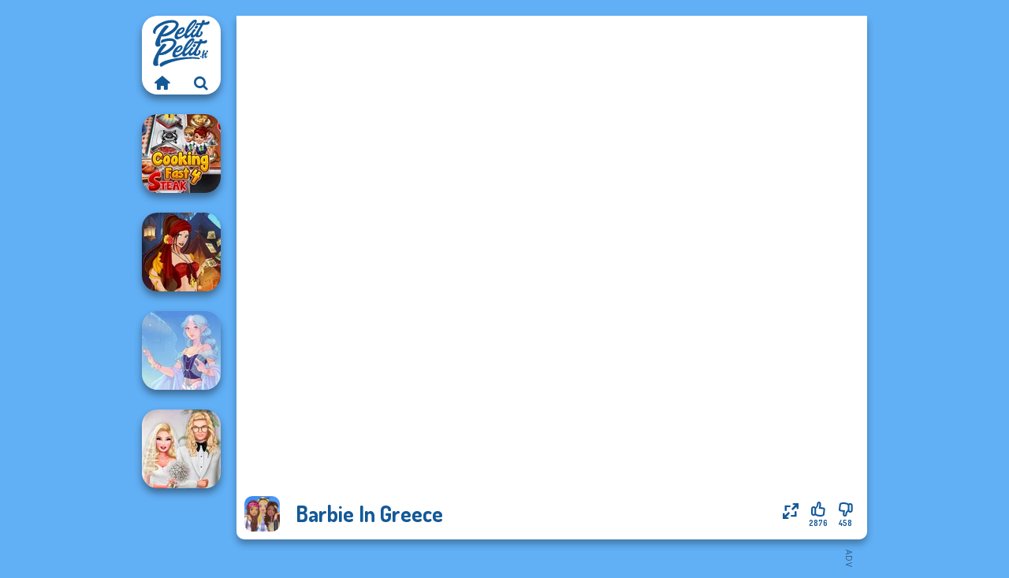

--- FILE ---
content_type: text/html
request_url: https://www.pelitpelit.fi/peli/barbie-in-greece
body_size: 7109
content:
<!doctype html><html lang="fi" dir="ltr"><head> <title>Barbie In Greece | Pelitpelit.fi</title> <link rel="shortcut icon" type="image/x-icon" href="https://www.pelitpelit.fi/images/favicon.svg" /> <meta name="viewport" content="width=device-width, initial-scale=1.0, minimal-ui, shrink-to-fit=no viewport-fit=cover" /> <base href="https://www.pelitpelit.fi/" /> <link rel="canonical" href="https://www.pelitpelit.fi/peli/barbie-in-greece" /> <meta http-equiv="Content-Type" content="text/html; charset=utf-8" /> <meta name="description" content="Piditkö Barbie In Greece? Kokeile muita pelejä Pelitpelit.fi, kategoriasta pukeutumispelit!"/> <meta name="keywords" content="barbie in greece, barbie pelit, muotipelit, pukeutumispelit, pelitpelitfi, tyttjen pelit"/> <meta name="theme-color" content="#145997" > <link rel="alternate" hreflang="tr" href="https://www.eniyioyunlar.com/oyun/barbie-in-greece" /> <link rel="alternate" hreflang="it" href="https://www.giochi123.it/gioco/barbie-in-greece" /> <link rel="alternate" hreflang="de" href="https://www.gratisspiele.at/spiel/barbie-in-greece" /> <link rel="alternate" hreflang="sv" href="https://www.hetaspel.se/spel/barbie-in-greece" /> <link rel="alternate" hreflang="pl" href="https://www.igry.pl/gra/barbie-in-greece" /> <link rel="alternate" hreflang="hu" href="https://www.jatekokjatekok.hu/játék/barbie-in-greece" /> <link rel="alternate" hreflang="fr" href="https://www.jeuxjeux.fr/jeu/barbie-in-greece" /> <link rel="alternate" hreflang="ro" href="https://www.jocurigratuite.ro/joc/barbie-in-greece" /> <link rel="alternate" hreflang="pt" href="https://www.jogos.com.br/jogo/barbie-in-greece" /> <link rel="alternate" hreflang="es-ar" href="https://www.juegos.com.ar/juego/barbie-in-greece" /> <link rel="alternate" hreflang="es" href="https://www.juegosgratis.es/juego/barbie-in-greece" /> <link rel="alternate" hreflang="fi" href="https://www.pelitpelit.fi/peli/barbie-in-greece" /> <link rel="alternate" hreflang="nl" href="https://www.spelletjes.io/spel/barbie-in-greece" /> <link rel="alternate" hreflang="no" href="https://www.spillespille.no/spill/barbie-in-greece" /> <link rel="alternate" hreflang="da" href="https://www.spilo.dk/spil/barbie-in-greece" /> <link rel="alternate" hreflang="ar" href="https://www.supergames.com/ar/لعبة/barbie-in-greece" /> <link rel="alternate" hreflang="en" href="https://www.supergames.com/en/game/barbie-in-greece" /> <link rel="alternate" href="https://www.supergames.com/en/game/barbie-in-greece" hreflang="x-default" /> <link rel="alternate" hreflang="th" href="https://www.supergames.com/th/เกม/barbie-in-greece" /> <link rel="preload" href="https://fonts.googleapis.com/css2?family=Dosis:wght@400;600;700&amp;family=Open+Sans:ital,wght@0,400;1,700&amp;display=swap" as="style" onload="this.onload=null;this.rel='stylesheet'"><noscript><link rel="stylesheet" href="https://fonts.googleapis.com/css2?family=Dosis:wght@400;600;700&amp;family=Open+Sans:ital,wght@0,400;1,700&amp;display=swap"></noscript> <link rel="preload" href="https://www.pelitpelit.fi/css/simple-scrollbar.css?v=1.221" as="style" onload="this.onload=null;this.rel='stylesheet'"><noscript><link rel="stylesheet" href="https://www.pelitpelit.fi/css/simple-scrollbar.css?v=1.221"></noscript> <link rel="preload" href="https://www.pelitpelit.fi/css/fontello.css?v=1.224" as="style" onload="this.onload=null;this.rel='stylesheet'"><noscript><link rel="stylesheet" href="https://www.pelitpelit.fi/css/fontello.css?v=1.224"></noscript> <link href="https://www.pelitpelit.fi/css/style.css?v=1.282" rel="stylesheet" type="text/css" /> <meta property="og:title" content="Barbie In Greece | Pelitpelit.fi"> <meta property="og:description" content="Piditkö Barbie In Greece? Kokeile muita pelejä Pelitpelit.fi, kategoriasta pukeutumispelit!"> <meta property="og:image" content="https://assets.bitent.com/images/games/thumbs/barbie_in_greece100.png"> <meta property="og:image:alt" content="Barbie In Greece | Pelitpelit.fi"> <meta property="og:type" content="game"> <meta property="og:url" content="https://www.pelitpelit.fi/peli/barbie-in-greece"> <meta name="twitter:image" content="https://assets.bitent.com/images/games/thumbs/barbie_in_greece100.png"> <script>(function(w,d,s,l,i){w[l]=w[l]||[];w[l].push({'gtm.start':
new Date().getTime(),event:'gtm.js'});var f=d.getElementsByTagName(s)[0],
j=d.createElement(s),dl=l!='dataLayer'?'&l='+l:'';j.async=true;j.src=
'https://www.googletagmanager.com/gtm.js?id='+i+dl;f.parentNode.insertBefore(j,f);
})(window,document,'script','dataLayer','GTM-PW9JPHH');</script> </head><body> <noscript><iframe src="https://www.googletagmanager.com/ns.html?id=GTM-PW9JPHH"
height="0" width="0" style="display:none;visibility:hidden"></iframe></noscript> <script type="application/ld+json"> [ { "@context":"https://schema.org", "@type":"SoftwareApplication", "name":"Barbie In Greece", "url":"https://www.pelitpelit.fi/peli/barbie-in-greece", "description":"Piditkö Barbie In Greece? Kokeile muita pelejä Pelitpelit.fi, kategoriasta pukeutumispelit!", "applicationCategory":"GameApplication", "operatingSystem":"any", "image": [ "https://assets.bitent.com/images/games/thumbs/ik/100x100/barbie_in_greece100.png", "https://assets.bitent.com/images/games/thumbs/ik/217x217/barbie_in_greece_big_6488e78ddb1c2.png", "https://assets.bitent.com/images/games/thumbs/ik/334x334/barbie_in_greece_big_6488e78ddb1c2.png" ], "author":{ "@type":"Organization", "name":"Egirlgames.net" }, "aggregateRating":{ "@type":"AggregateRating", "worstRating":1, "bestRating":5, "ratingValue":4.45, "ratingCount":3334 }, "offers":{ "@type":"Offer", "category":"free", "price":0, "priceCurrency":"EUR" } } ,{ "@context":"https://schema.org", "@type":"BreadcrumbList", "itemListElement":[ {"@type":"ListItem","position":1,"name":"Pelit","item":"https://www.pelitpelit.fi/"}, {"@type":"ListItem","position":2,"name":"Tyttöjen pelit","item":"https://www.pelitpelit.fi/tyttojen-pelit"}, {"@type":"ListItem","position":3,"name":"Kauneuspelit","item":"https://www.pelitpelit.fi/kauneuspelit"}, {"@type":"ListItem","position":4,"name":"Pukeutumispelit","item":"https://www.pelitpelit.fi/pukeutumispelit"} ] } ] </script> <div class="overlay"></div> <div class="container"> <div class="default-container game-page-container"> <div class="centered-container"> <div class="game-container"> <div class="main-game"> <div class="clearfix"> <div class="main-game-content" id="main-game-content" style="height: 665px"> <div class="game-iframe-container" id="main-game" style="height:600px;"> <iframe data-src="https://bitent.com/html5/barbie_in_greece/" data-width="800" data-height="600" data-top="0" data-left="0" data-force-size="0" data-original-width="800" data-original-height="600" style="width:800px;height:600px;top:0px;left:0px" frameborder="0" class="game-iframe"> </iframe> </div> <div class="game-details"> <picture> <source type="image/avif" srcset="https://assets.bitent.com/images/games/thumbs/ik/100x100/barbie_in_greece100.avif 1x, https://assets.bitent.com/images/games/thumbs/ik/200x200/barbie_in_greece100.avif 2x"> <source type="image/webp" srcset="https://assets.bitent.com/images/games/thumbs/ik/100x100/barbie_in_greece100.webp 1x, https://assets.bitent.com/images/games/thumbs/ik/200x200/barbie_in_greece100.webp 2x"> <source type="image/png" srcset="https://assets.bitent.com/images/games/thumbs/ik/100x100/barbie_in_greece100.png 1x, https://assets.bitent.com/images/games/thumbs/ik/200x200/barbie_in_greece100.png 2x"> <img src="https://assets.bitent.com/images/games/thumbs/ik/100x100/barbie_in_greece100.png" alt="Barbie In Greece" loading="lazy" class="game-thumb-small" width="45" height="45"> </picture> <h1>Barbie In Greece</h1> <div class="rating clearfix" id="rating" data-game-id="8336"> <div class="thumbs-down" id="thumbs-down" title="Dislike"> <i class="icon-thumbs-down"></i> <span>458</span> </div> <div class="thumbs-up" id="thumbs-up" title="Like"> <i class="icon-thumbs-up"></i> <span>2876</span> </div> <div class="game-fullscreen" id="game-fullscreen" title="Fullscreen"> <i class="icon-resize-full"></i> </div> </div> </div> </div> <div class="related-games clearfix"> <div class="grid-thumb logo game-logo-related"> <div class="logo-thumb"> <a href="https://www.pelitpelit.fi/" class="logo-image"> <img src="https://www.pelitpelit.fi/images/logo.svg" alt="Pelitpelit.fi" width="90" height="90"> </a> <div class="logo-icons clearfix"> <a href="https://www.pelitpelit.fi/" class="logo-home" aria-label="Pelitpelit.fi"> <i class="icon-home"></i> </a> <a class="logo-search" href="#" aria-label="Etsi pelejä"> <i class="icon-search"></i> </a> </div></div></div> <a class="thumb grid-thumb " href="https://www.pelitpelit.fi/peli/cooking-fast-4-steak" title="Cooking Fast 4 Steak" data-game-id="24012"> <span class="thumb-container"> <picture> <source type="image/avif" srcset="https://assets.bitent.com/images/games/thumbs/ik/100x100/cooking_fast_4_steak_617a206cc68bf.avif 1x, https://assets.bitent.com/images/games/thumbs/ik/200x200/cooking_fast_4_steak_617a206cc68bf.avif 2x"> <source type="image/webp" srcset="https://assets.bitent.com/images/games/thumbs/ik/100x100/cooking_fast_4_steak_617a206cc68bf.webp 1x, https://assets.bitent.com/images/games/thumbs/ik/200x200/cooking_fast_4_steak_617a206cc68bf.webp 2x"> <source type="image/png" srcset="https://assets.bitent.com/images/games/thumbs/ik/100x100/cooking_fast_4_steak_617a206cc68bf.png 1x, https://assets.bitent.com/images/games/thumbs/ik/200x200/cooking_fast_4_steak_617a206cc68bf.png 2x"> <img src="https://assets.bitent.com/images/games/thumbs/ik/100x100/cooking_fast_4_steak_617a206cc68bf.png" alt="Thumbnail for Cooking Fast 4 Steak" width="100" height="100" loading="lazy"> </picture> <span class="thumb-name">Cooking Fast 4 Steak</span> </span></a> <a class="thumb grid-thumb thumb-disabled-mobile" href="https://www.pelitpelit.fi/peli/fantasy-fortune-teller" title="Fantasy Fortune Teller" data-game-id="25348"> <span class="thumb-container"> <picture> <source type="image/avif" srcset="https://assets.bitent.com/images/games/thumbs/ik/100x100/fantasy_fortune_teller_686ec2921cc50.avif 1x, https://assets.bitent.com/images/games/thumbs/ik/200x200/fantasy_fortune_teller_686ec2921cc50.avif 2x"> <source type="image/webp" srcset="https://assets.bitent.com/images/games/thumbs/ik/100x100/fantasy_fortune_teller_686ec2921cc50.webp 1x, https://assets.bitent.com/images/games/thumbs/ik/200x200/fantasy_fortune_teller_686ec2921cc50.webp 2x"> <source type="image/png" srcset="https://assets.bitent.com/images/games/thumbs/ik/100x100/fantasy_fortune_teller_686ec2921cc50.png 1x, https://assets.bitent.com/images/games/thumbs/ik/200x200/fantasy_fortune_teller_686ec2921cc50.png 2x"> <img src="https://assets.bitent.com/images/games/thumbs/ik/100x100/fantasy_fortune_teller_686ec2921cc50.png" alt="Thumbnail for Fantasy Fortune Teller" width="100" height="100" loading="lazy"> </picture> <span class="thumb-name">Fantasy Fortune Teller</span> </span></a> <a class="thumb grid-thumb thumb-disabled-mobile" href="https://www.pelitpelit.fi/peli/faithful-elf" title="Faithful Elf" data-game-id="25273"> <span class="thumb-container"> <picture> <source type="image/avif" srcset="https://assets.bitent.com/images/games/thumbs/ik/100x100/faithful_elf_67f02813b2c69.avif 1x, https://assets.bitent.com/images/games/thumbs/ik/200x200/faithful_elf_67f02813b2c69.avif 2x"> <source type="image/webp" srcset="https://assets.bitent.com/images/games/thumbs/ik/100x100/faithful_elf_67f02813b2c69.webp 1x, https://assets.bitent.com/images/games/thumbs/ik/200x200/faithful_elf_67f02813b2c69.webp 2x"> <source type="image/png" srcset="https://assets.bitent.com/images/games/thumbs/ik/100x100/faithful_elf_67f02813b2c69.png 1x, https://assets.bitent.com/images/games/thumbs/ik/200x200/faithful_elf_67f02813b2c69.png 2x"> <img src="https://assets.bitent.com/images/games/thumbs/ik/100x100/faithful_elf_67f02813b2c69.png" alt="Thumbnail for Faithful Elf" width="100" height="100" loading="lazy"> </picture> <span class="thumb-name">Faithful Elf</span> </span></a> <a class="thumb grid-thumb " href="https://www.pelitpelit.fi/peli/babs-spring-wedding" title="Babs&#039; Spring Wedding" data-game-id="24546"> <span class="thumb-container"> <picture> <source type="image/avif" srcset="https://assets.bitent.com/images/games/thumbs/ik/100x100/babs_spring_wedding_6452894a164d7.avif 1x, https://assets.bitent.com/images/games/thumbs/ik/200x200/babs_spring_wedding_6452894a164d7.avif 2x"> <source type="image/webp" srcset="https://assets.bitent.com/images/games/thumbs/ik/100x100/babs_spring_wedding_6452894a164d7.webp 1x, https://assets.bitent.com/images/games/thumbs/ik/200x200/babs_spring_wedding_6452894a164d7.webp 2x"> <source type="image/png" srcset="https://assets.bitent.com/images/games/thumbs/ik/100x100/babs_spring_wedding_6452894a164d7.png 1x, https://assets.bitent.com/images/games/thumbs/ik/200x200/babs_spring_wedding_6452894a164d7.png 2x"> <img src="https://assets.bitent.com/images/games/thumbs/ik/100x100/babs_spring_wedding_6452894a164d7.png" alt="Thumbnail for Babs&#039; Spring Wedding" width="100" height="100" loading="lazy"> </picture> <span class="thumb-name">Babs&#039; Spring Wedding</span> </span></a> </div> <a href="#" class="play-mobile-game "> <picture> <source type="image/avif" srcset="https://assets.bitent.com/images/games/thumbs/ik/100x100/barbie_in_greece100.avif 1x, https://assets.bitent.com/images/games/thumbs/ik/200x200/barbie_in_greece100.avif 2x"> <source type="image/webp" srcset="https://assets.bitent.com/images/games/thumbs/ik/100x100/barbie_in_greece100.webp 1x, https://assets.bitent.com/images/games/thumbs/ik/200x200/barbie_in_greece100.webp 2x"> <source type="image/png" srcset="https://assets.bitent.com/images/games/thumbs/ik/100x100/barbie_in_greece100.png 1x, https://assets.bitent.com/images/games/thumbs/ik/200x200/barbie_in_greece100.png 2x"> <img src="https://assets.bitent.com/images/games/thumbs/ik/100x100/barbie_in_greece100.png" alt="Barbie In Greece" loading="lazy" class="game-thumb-small"> </picture> <div class="play-mobile-center play-action"> <i class="icon-play"></i> <span>Klikkaa toistaaksesi</span> </div> <div class="play-mobile-center play-action-disabled"> <span>Tämä peli ei ole saatavilla mobiililaitteissa</span> </div> </a> <div class="mobile-logo" id="mobile-logo"> <a href="#"> <img src="https://www.pelitpelit.fi/images/logo.svg" alt="Pelitpelit.fi" width="100" height="100"> </a> </div> <div class="mobile-rotate" data-enabled="false"> <img src="https://www.pelitpelit.fi/images/mobile-rotate-icon.svg" alt="rotate phone"> </div> </div> </div> <div class="game-ad-right ad-vertical"> <div class="ad-container"> <script async src="https://pagead2.googlesyndication.com/pagead/js/adsbygoogle.js?client=ca-pub-9356207906254964" crossorigin="anonymous"></script><ins class="adsbygoogle" style="display:inline-block;width:300px;height:600px" data-ad-client="ca-pub-9356207906254964" data-ad-slot="2317794195"></ins><script> (adsbygoogle = window.adsbygoogle || []).push({});</script> </div> </div> <div class="game-ad-bottom ad-horizontal"> <div class="ad-container"> <script async src="https://pagead2.googlesyndication.com/pagead/js/adsbygoogle.js?client=ca-pub-9356207906254964" crossorigin="anonymous"></script><ins class="adsbygoogle" style="display:inline-block;width:728px;height:90px" data-ad-client="ca-pub-9356207906254964" data-ad-slot="9319301293"></ins><script> (adsbygoogle = window.adsbygoogle || []).push({});</script> </div> </div> <div class="clearfix game-other-thumbs"> <div class="logo-thumb"> <a href="https://www.pelitpelit.fi/" class="logo-image"> <img src="https://www.pelitpelit.fi/images/logo.svg" alt="Pelitpelit.fi" width="90" height="90"> </a> <div class="logo-icons clearfix"> <a href="https://www.pelitpelit.fi/" class="logo-home" aria-label="Pelitpelit.fi"> <i class="icon-home"></i> </a> <a class="logo-search" href="#" aria-label="Etsi pelejä"> <i class="icon-search"></i> </a> </div></div> <a class="thumb game-thumb thumb-disabled-mobile" href="https://www.pelitpelit.fi/peli/winx-paint-fairy-color" title="Winx Paint Fairy Color" data-game-id="25086"> <span class="thumb-container"> <picture> <source type="image/avif" srcset="https://assets.bitent.com/images/games/thumbs/ik/100x100/winx_paint_fairy_color_66d0484268caa.avif 1x, https://assets.bitent.com/images/games/thumbs/ik/200x200/winx_paint_fairy_color_66d0484268caa.avif 2x"> <source type="image/webp" srcset="https://assets.bitent.com/images/games/thumbs/ik/100x100/winx_paint_fairy_color_66d0484268caa.webp 1x, https://assets.bitent.com/images/games/thumbs/ik/200x200/winx_paint_fairy_color_66d0484268caa.webp 2x"> <source type="image/png" srcset="https://assets.bitent.com/images/games/thumbs/ik/100x100/winx_paint_fairy_color_66d0484268caa.png 1x, https://assets.bitent.com/images/games/thumbs/ik/200x200/winx_paint_fairy_color_66d0484268caa.png 2x"> <img src="https://assets.bitent.com/images/games/thumbs/ik/100x100/winx_paint_fairy_color_66d0484268caa.png" alt="Thumbnail for Winx Paint Fairy Color" width="100" height="100" loading="lazy"> </picture> <span class="thumb-name">Winx Paint Fairy Color</span> </span></a> <a class="thumb game-thumb " href="https://www.pelitpelit.fi/peli/bffs-vs-bullies-fashion-rivalry" title="BFFs Vs Bullies: Fashion Rivalry" data-game-id="24816"> <span class="thumb-container"> <picture> <source type="image/avif" srcset="https://assets.bitent.com/images/games/thumbs/ik/100x100/bffs_vs_bullies_fashion_rivalry_65624d35de53e.avif 1x, https://assets.bitent.com/images/games/thumbs/ik/200x200/bffs_vs_bullies_fashion_rivalry_65624d35de53e.avif 2x"> <source type="image/webp" srcset="https://assets.bitent.com/images/games/thumbs/ik/100x100/bffs_vs_bullies_fashion_rivalry_65624d35de53e.webp 1x, https://assets.bitent.com/images/games/thumbs/ik/200x200/bffs_vs_bullies_fashion_rivalry_65624d35de53e.webp 2x"> <source type="image/png" srcset="https://assets.bitent.com/images/games/thumbs/ik/100x100/bffs_vs_bullies_fashion_rivalry_65624d35de53e.png 1x, https://assets.bitent.com/images/games/thumbs/ik/200x200/bffs_vs_bullies_fashion_rivalry_65624d35de53e.png 2x"> <img src="https://assets.bitent.com/images/games/thumbs/ik/100x100/bffs_vs_bullies_fashion_rivalry_65624d35de53e.png" alt="Thumbnail for BFFs Vs Bullies: Fashion Rivalry" width="100" height="100" loading="lazy"> </picture> <span class="thumb-name">BFFs Vs Bullies: Fashion Rival...</span> </span></a> <a class="thumb game-thumb " href="https://www.pelitpelit.fi/peli/wednesday-besties-fun-day" title="Wednesday Besties Fun Day" data-game-id="24564"> <span class="thumb-container"> <picture> <source type="image/avif" srcset="https://assets.bitent.com/images/games/thumbs/ik/100x100/wednesday_besties_fun_day_6479aafbaddf7.avif 1x, https://assets.bitent.com/images/games/thumbs/ik/200x200/wednesday_besties_fun_day_6479aafbaddf7.avif 2x"> <source type="image/webp" srcset="https://assets.bitent.com/images/games/thumbs/ik/100x100/wednesday_besties_fun_day_6479aafbaddf7.webp 1x, https://assets.bitent.com/images/games/thumbs/ik/200x200/wednesday_besties_fun_day_6479aafbaddf7.webp 2x"> <source type="image/png" srcset="https://assets.bitent.com/images/games/thumbs/ik/100x100/wednesday_besties_fun_day_6479aafbaddf7.png 1x, https://assets.bitent.com/images/games/thumbs/ik/200x200/wednesday_besties_fun_day_6479aafbaddf7.png 2x"> <img src="https://assets.bitent.com/images/games/thumbs/ik/100x100/wednesday_besties_fun_day_6479aafbaddf7.png" alt="Thumbnail for Wednesday Besties Fun Day" width="100" height="100" loading="lazy"> </picture> <span class="thumb-name">Wednesday Besties Fun Day</span> </span></a> <a class="thumb game-thumb " href="https://www.pelitpelit.fi/peli/bestie-birthday-surprise" title="Bestie Birthday Surprise" data-game-id="24586"> <span class="thumb-container"> <picture> <source type="image/avif" srcset="https://assets.bitent.com/images/games/thumbs/ik/100x100/bestie_birthday_surprise_64a1aee4ceabe.avif 1x, https://assets.bitent.com/images/games/thumbs/ik/200x200/bestie_birthday_surprise_64a1aee4ceabe.avif 2x"> <source type="image/webp" srcset="https://assets.bitent.com/images/games/thumbs/ik/100x100/bestie_birthday_surprise_64a1aee4ceabe.webp 1x, https://assets.bitent.com/images/games/thumbs/ik/200x200/bestie_birthday_surprise_64a1aee4ceabe.webp 2x"> <source type="image/png" srcset="https://assets.bitent.com/images/games/thumbs/ik/100x100/bestie_birthday_surprise_64a1aee4ceabe.png 1x, https://assets.bitent.com/images/games/thumbs/ik/200x200/bestie_birthday_surprise_64a1aee4ceabe.png 2x"> <img src="https://assets.bitent.com/images/games/thumbs/ik/100x100/bestie_birthday_surprise_64a1aee4ceabe.png" alt="Thumbnail for Bestie Birthday Surprise" width="100" height="100" loading="lazy"> </picture> <span class="thumb-name">Bestie Birthday Surprise</span> </span></a> <a class="thumb game-thumb " href="https://www.pelitpelit.fi/peli/cooking-fast-halloween" title="Cooking Fast Halloween" data-game-id="24013"> <span class="thumb-container"> <picture> <source type="image/avif" srcset="https://assets.bitent.com/images/games/thumbs/ik/100x100/cooking_fast_halloween_617a217b226a3.avif 1x, https://assets.bitent.com/images/games/thumbs/ik/200x200/cooking_fast_halloween_617a217b226a3.avif 2x"> <source type="image/webp" srcset="https://assets.bitent.com/images/games/thumbs/ik/100x100/cooking_fast_halloween_617a217b226a3.webp 1x, https://assets.bitent.com/images/games/thumbs/ik/200x200/cooking_fast_halloween_617a217b226a3.webp 2x"> <source type="image/png" srcset="https://assets.bitent.com/images/games/thumbs/ik/100x100/cooking_fast_halloween_617a217b226a3.png 1x, https://assets.bitent.com/images/games/thumbs/ik/200x200/cooking_fast_halloween_617a217b226a3.png 2x"> <img src="https://assets.bitent.com/images/games/thumbs/ik/100x100/cooking_fast_halloween_617a217b226a3.png" alt="Thumbnail for Cooking Fast Halloween" width="100" height="100" loading="lazy"> </picture> <span class="thumb-name">Cooking Fast Halloween</span> </span></a> <a class="thumb game-thumb " href="https://www.pelitpelit.fi/peli/greek-gods" title="Greek Gods" data-game-id="25284"> <span class="thumb-container"> <picture> <source type="image/avif" srcset="https://assets.bitent.com/images/games/thumbs/ik/100x100/greek_gods_68040778cba72.avif 1x, https://assets.bitent.com/images/games/thumbs/ik/200x200/greek_gods_68040778cba72.avif 2x"> <source type="image/webp" srcset="https://assets.bitent.com/images/games/thumbs/ik/100x100/greek_gods_68040778cba72.webp 1x, https://assets.bitent.com/images/games/thumbs/ik/200x200/greek_gods_68040778cba72.webp 2x"> <source type="image/png" srcset="https://assets.bitent.com/images/games/thumbs/ik/100x100/greek_gods_68040778cba72.png 1x, https://assets.bitent.com/images/games/thumbs/ik/200x200/greek_gods_68040778cba72.png 2x"> <img src="https://assets.bitent.com/images/games/thumbs/ik/100x100/greek_gods_68040778cba72.png" alt="Thumbnail for Greek Gods" width="100" height="100" loading="lazy"> </picture> <span class="thumb-name">Greek Gods</span> </span></a> <a class="thumb game-thumb thumb-disabled-mobile" href="https://www.pelitpelit.fi/peli/school-girl-dress-up-v3" title="School Girl Dress Up V3" data-game-id="25280"> <span class="thumb-container"> <picture> <source type="image/avif" srcset="https://assets.bitent.com/images/games/thumbs/ik/100x100/school_girl_dress_up_v3_67f96f6d27391.avif 1x, https://assets.bitent.com/images/games/thumbs/ik/200x200/school_girl_dress_up_v3_67f96f6d27391.avif 2x"> <source type="image/webp" srcset="https://assets.bitent.com/images/games/thumbs/ik/100x100/school_girl_dress_up_v3_67f96f6d27391.webp 1x, https://assets.bitent.com/images/games/thumbs/ik/200x200/school_girl_dress_up_v3_67f96f6d27391.webp 2x"> <source type="image/png" srcset="https://assets.bitent.com/images/games/thumbs/ik/100x100/school_girl_dress_up_v3_67f96f6d27391.png 1x, https://assets.bitent.com/images/games/thumbs/ik/200x200/school_girl_dress_up_v3_67f96f6d27391.png 2x"> <img src="https://assets.bitent.com/images/games/thumbs/ik/100x100/school_girl_dress_up_v3_67f96f6d27391.png" alt="Thumbnail for School Girl Dress Up V3" width="100" height="100" loading="lazy"> </picture> <span class="thumb-name">School Girl Dress Up V3</span> </span></a> <a class="thumb game-thumb " href="https://www.pelitpelit.fi/peli/nerd-to-popular-makeover-mania" title="Nerd To Popular Makeover Mania" data-game-id="24809"> <span class="thumb-container"> <picture> <source type="image/avif" srcset="https://assets.bitent.com/images/games/thumbs/ik/100x100/nerd_to_popular_makeover_mania_6558743a3dd86.avif 1x, https://assets.bitent.com/images/games/thumbs/ik/200x200/nerd_to_popular_makeover_mania_6558743a3dd86.avif 2x"> <source type="image/webp" srcset="https://assets.bitent.com/images/games/thumbs/ik/100x100/nerd_to_popular_makeover_mania_6558743a3dd86.webp 1x, https://assets.bitent.com/images/games/thumbs/ik/200x200/nerd_to_popular_makeover_mania_6558743a3dd86.webp 2x"> <source type="image/png" srcset="https://assets.bitent.com/images/games/thumbs/ik/100x100/nerd_to_popular_makeover_mania_6558743a3dd86.png 1x, https://assets.bitent.com/images/games/thumbs/ik/200x200/nerd_to_popular_makeover_mania_6558743a3dd86.png 2x"> <img src="https://assets.bitent.com/images/games/thumbs/ik/100x100/nerd_to_popular_makeover_mania_6558743a3dd86.png" alt="Thumbnail for Nerd To Popular Makeover Mania" width="100" height="100" loading="lazy"> </picture> <span class="thumb-name">Nerd To Popular Makeover Mania</span> </span></a> <a class="grid-thumb thumb grid-w-double thumb-category" href="https://www.pelitpelit.fi/pukeutumispelit" title="Pukeutumispelit"> <span class="thumb-container"> <span class="thumb-category-image"> <picture> <source type="image/avif" srcset="https://assets.bitent.com/images/categories/ik/100x100/61eeda8416df2-dressup.avif 1x, https://assets.bitent.com/images/categories/ik/200x200/61eeda8416df2-dressup.avif 2x"> <source type="image/webp" srcset="https://assets.bitent.com/images/categories/ik/100x100/61eeda8416df2-dressup.webp 1x, https://assets.bitent.com/images/categories/ik/200x200/61eeda8416df2-dressup.webp 2x"> <source type="image/png" srcset="https://assets.bitent.com/images/categories/ik/100x100/61eeda8416df2-dressup.png 1x, https://assets.bitent.com/images/categories/ik/200x200/61eeda8416df2-dressup.png 2x"> <img src="https://assets.bitent.com/images/categories/ik/100x100/61eeda8416df2-dressup.png" alt="Thumbnail for Pukeutumispelit" width="100" height="100" loading="lazy"> </picture> </span> <span class="thumb-category-name"> <span>Pukeutumispelit</span> </span> </span></a> <a class="grid-thumb thumb grid-w-double thumb-category" href="https://www.pelitpelit.fi/barbie-pelit" title="Barbie pelit"> <span class="thumb-container"> <span class="thumb-category-image"> <picture> <source type="image/avif" srcset="https://assets.bitent.com/images/categories/ik/100x100/5f860f104d1a2-barbie.avif 1x, https://assets.bitent.com/images/categories/ik/200x200/5f860f104d1a2-barbie.avif 2x"> <source type="image/webp" srcset="https://assets.bitent.com/images/categories/ik/100x100/5f860f104d1a2-barbie.webp 1x, https://assets.bitent.com/images/categories/ik/200x200/5f860f104d1a2-barbie.webp 2x"> <source type="image/png" srcset="https://assets.bitent.com/images/categories/ik/100x100/5f860f104d1a2-barbie.png 1x, https://assets.bitent.com/images/categories/ik/200x200/5f860f104d1a2-barbie.png 2x"> <img src="https://assets.bitent.com/images/categories/ik/100x100/5f860f104d1a2-barbie.png" alt="Thumbnail for Barbie pelit" width="100" height="100" loading="lazy"> </picture> </span> <span class="thumb-category-name"> <span>Barbie pelit</span> </span> </span></a> <a class="grid-thumb thumb grid-w-double thumb-category" href="https://www.pelitpelit.fi/ruoanlaittopelit" title="Ruoanlaittopelit"> <span class="thumb-container"> <span class="thumb-category-image"> <picture> <source type="image/avif" srcset="https://assets.bitent.com/images/categories/ik/100x100/5fc94f247361f-cooking.avif 1x, https://assets.bitent.com/images/categories/ik/200x200/5fc94f247361f-cooking.avif 2x"> <source type="image/webp" srcset="https://assets.bitent.com/images/categories/ik/100x100/5fc94f247361f-cooking.webp 1x, https://assets.bitent.com/images/categories/ik/200x200/5fc94f247361f-cooking.webp 2x"> <source type="image/png" srcset="https://assets.bitent.com/images/categories/ik/100x100/5fc94f247361f-cooking.png 1x, https://assets.bitent.com/images/categories/ik/200x200/5fc94f247361f-cooking.png 2x"> <img src="https://assets.bitent.com/images/categories/ik/100x100/5fc94f247361f-cooking.png" alt="Thumbnail for Ruoanlaittopelit" width="100" height="100" loading="lazy"> </picture> </span> <span class="thumb-category-name"> <span>Ruoanlaittopelit</span> </span> </span></a> <a class="grid-thumb thumb grid-w-double thumb-category" href="https://www.pelitpelit.fi/siivous-pelit" title="Siivous pelit"> <span class="thumb-container"> <span class="thumb-category-image"> <picture> <source type="image/avif" srcset="https://assets.bitent.com/images/categories/ik/100x100/6537fe730b4e2-cleaning.avif 1x, https://assets.bitent.com/images/categories/ik/200x200/6537fe730b4e2-cleaning.avif 2x"> <source type="image/webp" srcset="https://assets.bitent.com/images/categories/ik/100x100/6537fe730b4e2-cleaning.webp 1x, https://assets.bitent.com/images/categories/ik/200x200/6537fe730b4e2-cleaning.webp 2x"> <source type="image/png" srcset="https://assets.bitent.com/images/categories/ik/100x100/6537fe730b4e2-cleaning.png 1x, https://assets.bitent.com/images/categories/ik/200x200/6537fe730b4e2-cleaning.png 2x"> <img src="https://assets.bitent.com/images/categories/ik/100x100/6537fe730b4e2-cleaning.png" alt="Thumbnail for Siivous pelit" width="100" height="100" loading="lazy"> </picture> </span> <span class="thumb-category-name"> <span>Siivous pelit</span> </span> </span></a> <a class="grid-thumb thumb grid-w-double thumb-category" href="https://www.pelitpelit.fi/muotipelit" title="Muotipelit"> <span class="thumb-container"> <span class="thumb-category-image"> <picture> <source type="image/avif" srcset="https://assets.bitent.com/images/categories/ik/100x100/655f5c7201643-fashion.avif 1x, https://assets.bitent.com/images/categories/ik/200x200/655f5c7201643-fashion.avif 2x"> <source type="image/webp" srcset="https://assets.bitent.com/images/categories/ik/100x100/655f5c7201643-fashion.webp 1x, https://assets.bitent.com/images/categories/ik/200x200/655f5c7201643-fashion.webp 2x"> <source type="image/png" srcset="https://assets.bitent.com/images/categories/ik/100x100/655f5c7201643-fashion.png 1x, https://assets.bitent.com/images/categories/ik/200x200/655f5c7201643-fashion.png 2x"> <img src="https://assets.bitent.com/images/categories/ik/100x100/655f5c7201643-fashion.png" alt="Thumbnail for Muotipelit" width="100" height="100" loading="lazy"> </picture> </span> <span class="thumb-category-name"> <span>Muotipelit</span> </span> </span></a> <a class="grid-thumb thumb grid-w-double thumb-category" href="https://www.pelitpelit.fi/kynsien-pelit" title="Kynsien pelit"> <span class="thumb-container"> <span class="thumb-category-image"> <picture> <source type="image/avif" srcset="https://assets.bitent.com/images/categories/ik/100x100/5fbad6ad445a8-nails.avif 1x, https://assets.bitent.com/images/categories/ik/200x200/5fbad6ad445a8-nails.avif 2x"> <source type="image/webp" srcset="https://assets.bitent.com/images/categories/ik/100x100/5fbad6ad445a8-nails.webp 1x, https://assets.bitent.com/images/categories/ik/200x200/5fbad6ad445a8-nails.webp 2x"> <source type="image/png" srcset="https://assets.bitent.com/images/categories/ik/100x100/5fbad6ad445a8-nails.png 1x, https://assets.bitent.com/images/categories/ik/200x200/5fbad6ad445a8-nails.png 2x"> <img src="https://assets.bitent.com/images/categories/ik/100x100/5fbad6ad445a8-nails.png" alt="Thumbnail for Kynsien pelit" width="100" height="100" loading="lazy"> </picture> </span> <span class="thumb-category-name"> <span>Kynsien pelit</span> </span> </span></a> <a class="grid-thumb thumb grid-w-double thumb-category" href="https://www.pelitpelit.fi/kampaaja-pelit" title="Kampaaja pelit"> <span class="thumb-container"> <span class="thumb-category-image"> <picture> <source type="image/avif" srcset="https://assets.bitent.com/images/categories/ik/100x100/5faeda0ae0112-hairstyle.avif 1x, https://assets.bitent.com/images/categories/ik/200x200/5faeda0ae0112-hairstyle.avif 2x"> <source type="image/webp" srcset="https://assets.bitent.com/images/categories/ik/100x100/5faeda0ae0112-hairstyle.webp 1x, https://assets.bitent.com/images/categories/ik/200x200/5faeda0ae0112-hairstyle.webp 2x"> <source type="image/png" srcset="https://assets.bitent.com/images/categories/ik/100x100/5faeda0ae0112-hairstyle.png 1x, https://assets.bitent.com/images/categories/ik/200x200/5faeda0ae0112-hairstyle.png 2x"> <img src="https://assets.bitent.com/images/categories/ik/100x100/5faeda0ae0112-hairstyle.png" alt="Thumbnail for Kampaaja pelit" width="100" height="100" loading="lazy"> </picture> </span> <span class="thumb-category-name"> <span>Kampaaja pelit</span> </span> </span></a> <a class="grid-thumb thumb grid-w-double thumb-category" href="https://www.pelitpelit.fi/tatuointipelit" title="Tatuointipelit"> <span class="thumb-container"> <span class="thumb-category-image"> <picture> <source type="image/avif" srcset="https://assets.bitent.com/images/categories/ik/100x100/606b4305ce9f4-tattoo.avif 1x, https://assets.bitent.com/images/categories/ik/200x200/606b4305ce9f4-tattoo.avif 2x"> <source type="image/webp" srcset="https://assets.bitent.com/images/categories/ik/100x100/606b4305ce9f4-tattoo.webp 1x, https://assets.bitent.com/images/categories/ik/200x200/606b4305ce9f4-tattoo.webp 2x"> <source type="image/png" srcset="https://assets.bitent.com/images/categories/ik/100x100/606b4305ce9f4-tattoo.png 1x, https://assets.bitent.com/images/categories/ik/200x200/606b4305ce9f4-tattoo.png 2x"> <img src="https://assets.bitent.com/images/categories/ik/100x100/606b4305ce9f4-tattoo.png" alt="Thumbnail for Tatuointipelit" width="100" height="100" loading="lazy"> </picture> </span> <span class="thumb-category-name"> <span>Tatuointipelit</span> </span> </span></a> </div> <div class="game-text text-container text-justify"> <ul class="breadcrumbs"> <li> <a href="https://www.pelitpelit.fi/">Pelit</a> </li> <li> <a href="https://www.pelitpelit.fi/tyttojen-pelit">Tyttöjen pelit</a> </li> <li> <a href="https://www.pelitpelit.fi/kauneuspelit">Kauneuspelit</a> </li> <li> <a href="https://www.pelitpelit.fi/pukeutumispelit">Pukeutumispelit</a> </li> </ul> <h2>Barbie In Greece</h2> <p>Astu maailmaan Barbie In Greece ja unohda kaikki huolesi! Pelitpelit.fi löydät paljon samanlaisia kokemuksia, jotka tuovat sinulle paljon hauskan pitoa ja rentoutumista päivääsi. Kokeile nyt yhtä parhaista pukeutumispelit!</p><p>Barbie viettää kesälomansa upeassa paikassa yhdessä kahden parhaan ystävänsä kanssa. Tytöt viettävät kaksi upeaa viikkoa Kreikassa. Barbiella on niin paljon suunnitelmia, ja hän aikoo vierailla monilla saarilla, joilla on valkoisia hiekkarantoja ja kristallinkirkkaita sinisiä vesiä, satumaisissa kaupungeissa, joissa on kapeita katuja, ja myyttisissä paikoissa, kuten muinaisissa jumalten temppeleissä. Tänään voit pukea Barbien ja hänen kaksi ystäväänsä rannalle. Valitse myös uimapuku ja mekko, sillä tytöt menevät lounaalle ravintolaan.</p><h3>Samanlaisia pelejä:</h3> <p>Pidätkö Barbie In Greece? Kokeile samanlaista peliä alla olevista: <ul> <li><a href="https://www.pelitpelit.fi/peli/moana-summer-fashion-show" title="Moana Summer Fashion Show">Moana Summer Fashion Show</a></li> <li><a href="https://www.pelitpelit.fi/peli/princess-fashion-obsession" title="Princess Fashion Obsession">Princess Fashion Obsession</a></li> </ul> </p> <h3><strong>Ohjeet:</strong></h3> <p> <ul> <li>Käytä hiiren vasenta painiketta tai napauta näyttöä, jos käytät älypuhelinta.</li> </ul> </p> <p>Kokeile muita ilmaisia pelejä kategoriasta pukeutumispelit saadaksesi tuoreen ja unohtumattoman kokemuksen!</p><h3>Tätä peliä voi pelata sekä tietokoneella että mobiililaitteilla.</h3> <div class="game-categories"> <a href="https://www.pelitpelit.fi/tyttojen-pelit" title="Tyttöjen pelit">Tyttöjen pelit</a> <a href="https://www.pelitpelit.fi/barbie-pelit" title="Barbie pelit">Barbie pelit</a> <a href="https://www.pelitpelit.fi/muotipelit" title="Muotipelit">Muotipelit</a> <a href="https://www.pelitpelit.fi/kauneuspelit" title="Kauneuspelit">Kauneuspelit</a> <a href="https://www.pelitpelit.fi/pukeutumispelit" title="Pukeutumispelit">Pukeutumispelit</a> </div> </div> </div> </div> <div id="scroll-top" class="scroll-top bounce"> <div class="scroll-top-content"> <i class="icon icon-left-open"></i> </div> </div> <div class="modal" id="game-feedback-modal"> <div class="modal-container"> <div class="modal-close">×</div> <div class="modal-content game-feedback"> <p>Kiitos palautteesta ja että autat meitä parantamaan {sivuston nimi}!</p> <div class="contact-form-message" id="game-feedback-message"></div> <p><strong>Mistä et pitänyt Barbie In Greece?</strong></p> <form id="game-feedback"> <input type="hidden" name="game" value="Barbie In Greece"> <input type="hidden" name="site" value="Pelitpelit.fi"> <input type="hidden" name="url" value="https://www.pelitpelit.fi/peli/barbie-in-greece"> <div class="game-feedback-row"> <label for="feedback-dislike" class="custom-radio"> Älä pidä <input name="feedback" type="radio" id="feedback-dislike" value="dislike"> <span class="checkmark"></span> </label> </div> <div class="game-feedback-row"> <label for="feedback-error" class="custom-radio"> Yksi tai useampi virhe <input name="feedback" type="radio" id="feedback-error" value="error"> <span class="checkmark"></span> </label> </div> <div class="game-feedback-row"> <label for="feedback-message">Kerro meille lisää</label> <textarea name="message" id="feedback-message" cols="30" rows="10"></textarea> </div> <div class="g-recaptcha" data-sitekey="6LerR_4SAAAAAHdGEMB48HLG11Wo77Wg8MRbelPb" data-type="image" id="captcha" data-error-message="Captcha virhe"></div> <div class="text-right"> <button type="submit" class="btn btn-main" disabled>Lähetä</button> </div> </form> </div> </div> </div> <div class="grid-full-width grid-footer"> <footer> <div class="clearfix"> <ul class="float-left"> <li><a href="https://www.pelitpelit.fi/games">Ilmaisia pelejä sivustollesi</a></li> <li><a href="https://www.pelitpelit.fi/page/contact">Ota meihin yhteyttä</a></li> <li><a href="https://www.pelitpelit.fi/page/privacy-policy">Tietosuojakäytäntö</a></li> </ul> <div class="language float-right"> <img src="https://www.pelitpelit.fi/images/countries/finland.svg" alt="Finland"/> <div class="languages"> <ul> <li> <a href="https://www.jocurigratuite.ro/joc/barbie-in-greece" title="Barbie In Greece"> <img src="https://www.pelitpelit.fi/images/countries/romania.svg" alt="Barbie In Greece" loading="lazy"/> </a> </li> <li> <a href="https://www.gratisspiele.at/spiel/barbie-in-greece" title="Barbie In Greece"> <img src="https://www.pelitpelit.fi/images/countries/austria.svg" alt="Barbie In Greece" loading="lazy"/> </a> </li> <li> <a href="https://www.juegosgratis.es/juego/barbie-in-greece" title="Barbie In Greece"> <img src="https://www.pelitpelit.fi/images/countries/spain.svg" alt="Barbie In Greece" loading="lazy"/> </a> </li> <li> <a href="https://www.jeuxjeux.fr/jeu/barbie-in-greece" title="Barbie In Greece"> <img src="https://www.pelitpelit.fi/images/countries/france.svg" alt="Barbie In Greece" loading="lazy"/> </a> </li> <li> <a href="https://www.supergames.com/en/game/barbie-in-greece" title="Barbie In Greece"> <img src="https://www.pelitpelit.fi/images/countries/united-states.svg" alt="Barbie In Greece" loading="lazy"/> </a> </li> <li> <a href="https://www.jatekokjatekok.hu/játék/barbie-in-greece" title="Barbie In Greece"> <img src="https://www.pelitpelit.fi/images/countries/hungary.svg" alt="Barbie In Greece" loading="lazy"/> </a> </li> <li> <a href="https://www.pelitpelit.fi/peli/barbie-in-greece" title="Barbie In Greece"> <img src="https://www.pelitpelit.fi/images/countries/finland.svg" alt="Barbie In Greece" loading="lazy"/> </a> </li> <li> <a href="https://www.spillespille.no/spill/barbie-in-greece" title="Barbie In Greece"> <img src="https://www.pelitpelit.fi/images/countries/norway.svg" alt="Barbie In Greece" loading="lazy"/> </a> </li> <li> <a href="https://www.igry.pl/gra/barbie-in-greece" title="Barbie In Greece"> <img src="https://www.pelitpelit.fi/images/countries/poland.svg" alt="Barbie In Greece" loading="lazy"/> </a> </li> <li> <a href="https://www.eniyioyunlar.com/oyun/barbie-in-greece" title="Barbie In Greece"> <img src="https://www.pelitpelit.fi/images/countries/turkey.svg" alt="Barbie In Greece" loading="lazy"/> </a> </li> <li> <a href="https://www.jogos.com.br/jogo/barbie-in-greece" title="Barbie In Greece"> <img src="https://www.pelitpelit.fi/images/countries/brazil.svg" alt="Barbie In Greece" loading="lazy"/> </a> </li> <li> <a href="https://www.juegos.com.ar/juego/barbie-in-greece" title="Barbie In Greece"> <img src="https://www.pelitpelit.fi/images/countries/argentina.svg" alt="Barbie In Greece" loading="lazy"/> </a> </li> <li> <a href="https://www.supergames.com/ar/لعبة/barbie-in-greece" title="Barbie In Greece"> <img src="https://www.pelitpelit.fi/images/countries/arab-league.svg" alt="Barbie In Greece" loading="lazy"/> </a> </li> <li> <a href="https://www.giochi123.it/gioco/barbie-in-greece" title="Barbie In Greece"> <img src="https://www.pelitpelit.fi/images/countries/italy.svg" alt="Barbie In Greece" loading="lazy"/> </a> </li> <li> <a href="https://www.spilo.dk/spil/barbie-in-greece" title="Barbie In Greece"> <img src="https://www.pelitpelit.fi/images/countries/denmark.svg" alt="Barbie In Greece" loading="lazy"/> </a> </li> <li> <a href="https://www.spelletjes.io/spel/barbie-in-greece" title="Barbie In Greece"> <img src="https://www.pelitpelit.fi/images/countries/netherlands.svg" alt="Barbie In Greece" loading="lazy"/> </a> </li> <li> <a href="https://www.hetaspel.se/spel/barbie-in-greece" title="Barbie In Greece"> <img src="https://www.pelitpelit.fi/images/countries/sweden.svg" alt="Barbie In Greece" loading="lazy"/> </a> </li> <li> <a href="https://www.supergames.com/th/เกม/barbie-in-greece" title="Barbie In Greece"> <img src="https://www.pelitpelit.fi/images/countries/thailand.svg" alt="Barbie In Greece" loading="lazy"/> </a> </li> </ul> </div> </div> </div></footer> </div> </div> </div> <script src="https://www.google.com/recaptcha/api.js?hl=fi" async defer></script> <aside class="sidebar-search" > <form id="search-form" class="search-form" autocomplete="off"> <div class="search-input"> <input type="text" name="search" placeholder="Mitä pelejä etsit?" autocomplete="off"> <i class="icon-search search-input-icon"></i> </div> </form> <div class="search-close-icon"> <i class="icon-left-open"></i> </div> <div id="games-found-container"> <h2 id="search-results-title" class="grid-full-width title">Löydetyt pelit:</h2> <div class="search-results-container" ss-container> <div id="search-results" class="grid-container search-results"> </div> </div> </div> <div id="no-games-container" class="no-games-container"> <h2 id="no-search-results-title" class="grid-full-width title">Pelejä ei löytynyt!</h2> </div> <div id="search-default-thumbs-container"> <h2 class="grid-full-width title" id="search-popular-played-title">Suositut pelit</h2> <div class="search-popular-container"> <div id="search-popular-games" class="grid-container search-results"> </div> </div> <div id="search-recently-played"> <h2 class="grid-full-width title" id="search-recently-played-title">Äskettäin pelatut pelit</h2> <div class="search-recent-container"> <div id="search-recent-games" class="grid-container search-results"> </div> </div> </div> </div></aside> <script src="https://www.pelitpelit.fi/js/jquery-1.11.0.min.js?v=1.202" type="text/javascript"></script> <script src="https://www.pelitpelit.fi/js/jquery.cookie.js?v=1.202" type="text/javascript"></script> <script src="https://www.pelitpelit.fi/js/simple-scrollbar.min.js?v=1.206"></script> <script src="https://www.pelitpelit.fi/js/scripts.js?v=1.2091" type="text/javascript"></script> <script src="https://www.pelitpelit.fi/js/site.js?v=1.2049" type="text/javascript"></script> <script> function showGame(){ const $gameIframe = $('.game-iframe'); const $gameUnavailabl = $('.game-unavailable'); const gameUrl = $gameIframe.data("src"); $gameIframe.attr("src", gameUrl); $gameUnavailabl.show(); } gameHit(8336); </script> <script> showPreroll=false; showGame(); </script> <script defer src="https://static.cloudflareinsights.com/beacon.min.js/vcd15cbe7772f49c399c6a5babf22c1241717689176015" integrity="sha512-ZpsOmlRQV6y907TI0dKBHq9Md29nnaEIPlkf84rnaERnq6zvWvPUqr2ft8M1aS28oN72PdrCzSjY4U6VaAw1EQ==" data-cf-beacon='{"version":"2024.11.0","token":"17eadd6a32924fb4a892d3ab28cc4cca","r":1,"server_timing":{"name":{"cfCacheStatus":true,"cfEdge":true,"cfExtPri":true,"cfL4":true,"cfOrigin":true,"cfSpeedBrain":true},"location_startswith":null}}' crossorigin="anonymous"></script>
</body></html>

--- FILE ---
content_type: text/html; charset=utf-8
request_url: https://www.google.com/recaptcha/api2/anchor?ar=1&k=6LerR_4SAAAAAHdGEMB48HLG11Wo77Wg8MRbelPb&co=aHR0cHM6Ly93d3cucGVsaXRwZWxpdC5maTo0NDM.&hl=fi&type=image&v=PoyoqOPhxBO7pBk68S4YbpHZ&size=normal&anchor-ms=20000&execute-ms=30000&cb=63svt59pl3s5
body_size: 49648
content:
<!DOCTYPE HTML><html dir="ltr" lang="fi"><head><meta http-equiv="Content-Type" content="text/html; charset=UTF-8">
<meta http-equiv="X-UA-Compatible" content="IE=edge">
<title>reCAPTCHA</title>
<style type="text/css">
/* cyrillic-ext */
@font-face {
  font-family: 'Roboto';
  font-style: normal;
  font-weight: 400;
  font-stretch: 100%;
  src: url(//fonts.gstatic.com/s/roboto/v48/KFO7CnqEu92Fr1ME7kSn66aGLdTylUAMa3GUBHMdazTgWw.woff2) format('woff2');
  unicode-range: U+0460-052F, U+1C80-1C8A, U+20B4, U+2DE0-2DFF, U+A640-A69F, U+FE2E-FE2F;
}
/* cyrillic */
@font-face {
  font-family: 'Roboto';
  font-style: normal;
  font-weight: 400;
  font-stretch: 100%;
  src: url(//fonts.gstatic.com/s/roboto/v48/KFO7CnqEu92Fr1ME7kSn66aGLdTylUAMa3iUBHMdazTgWw.woff2) format('woff2');
  unicode-range: U+0301, U+0400-045F, U+0490-0491, U+04B0-04B1, U+2116;
}
/* greek-ext */
@font-face {
  font-family: 'Roboto';
  font-style: normal;
  font-weight: 400;
  font-stretch: 100%;
  src: url(//fonts.gstatic.com/s/roboto/v48/KFO7CnqEu92Fr1ME7kSn66aGLdTylUAMa3CUBHMdazTgWw.woff2) format('woff2');
  unicode-range: U+1F00-1FFF;
}
/* greek */
@font-face {
  font-family: 'Roboto';
  font-style: normal;
  font-weight: 400;
  font-stretch: 100%;
  src: url(//fonts.gstatic.com/s/roboto/v48/KFO7CnqEu92Fr1ME7kSn66aGLdTylUAMa3-UBHMdazTgWw.woff2) format('woff2');
  unicode-range: U+0370-0377, U+037A-037F, U+0384-038A, U+038C, U+038E-03A1, U+03A3-03FF;
}
/* math */
@font-face {
  font-family: 'Roboto';
  font-style: normal;
  font-weight: 400;
  font-stretch: 100%;
  src: url(//fonts.gstatic.com/s/roboto/v48/KFO7CnqEu92Fr1ME7kSn66aGLdTylUAMawCUBHMdazTgWw.woff2) format('woff2');
  unicode-range: U+0302-0303, U+0305, U+0307-0308, U+0310, U+0312, U+0315, U+031A, U+0326-0327, U+032C, U+032F-0330, U+0332-0333, U+0338, U+033A, U+0346, U+034D, U+0391-03A1, U+03A3-03A9, U+03B1-03C9, U+03D1, U+03D5-03D6, U+03F0-03F1, U+03F4-03F5, U+2016-2017, U+2034-2038, U+203C, U+2040, U+2043, U+2047, U+2050, U+2057, U+205F, U+2070-2071, U+2074-208E, U+2090-209C, U+20D0-20DC, U+20E1, U+20E5-20EF, U+2100-2112, U+2114-2115, U+2117-2121, U+2123-214F, U+2190, U+2192, U+2194-21AE, U+21B0-21E5, U+21F1-21F2, U+21F4-2211, U+2213-2214, U+2216-22FF, U+2308-230B, U+2310, U+2319, U+231C-2321, U+2336-237A, U+237C, U+2395, U+239B-23B7, U+23D0, U+23DC-23E1, U+2474-2475, U+25AF, U+25B3, U+25B7, U+25BD, U+25C1, U+25CA, U+25CC, U+25FB, U+266D-266F, U+27C0-27FF, U+2900-2AFF, U+2B0E-2B11, U+2B30-2B4C, U+2BFE, U+3030, U+FF5B, U+FF5D, U+1D400-1D7FF, U+1EE00-1EEFF;
}
/* symbols */
@font-face {
  font-family: 'Roboto';
  font-style: normal;
  font-weight: 400;
  font-stretch: 100%;
  src: url(//fonts.gstatic.com/s/roboto/v48/KFO7CnqEu92Fr1ME7kSn66aGLdTylUAMaxKUBHMdazTgWw.woff2) format('woff2');
  unicode-range: U+0001-000C, U+000E-001F, U+007F-009F, U+20DD-20E0, U+20E2-20E4, U+2150-218F, U+2190, U+2192, U+2194-2199, U+21AF, U+21E6-21F0, U+21F3, U+2218-2219, U+2299, U+22C4-22C6, U+2300-243F, U+2440-244A, U+2460-24FF, U+25A0-27BF, U+2800-28FF, U+2921-2922, U+2981, U+29BF, U+29EB, U+2B00-2BFF, U+4DC0-4DFF, U+FFF9-FFFB, U+10140-1018E, U+10190-1019C, U+101A0, U+101D0-101FD, U+102E0-102FB, U+10E60-10E7E, U+1D2C0-1D2D3, U+1D2E0-1D37F, U+1F000-1F0FF, U+1F100-1F1AD, U+1F1E6-1F1FF, U+1F30D-1F30F, U+1F315, U+1F31C, U+1F31E, U+1F320-1F32C, U+1F336, U+1F378, U+1F37D, U+1F382, U+1F393-1F39F, U+1F3A7-1F3A8, U+1F3AC-1F3AF, U+1F3C2, U+1F3C4-1F3C6, U+1F3CA-1F3CE, U+1F3D4-1F3E0, U+1F3ED, U+1F3F1-1F3F3, U+1F3F5-1F3F7, U+1F408, U+1F415, U+1F41F, U+1F426, U+1F43F, U+1F441-1F442, U+1F444, U+1F446-1F449, U+1F44C-1F44E, U+1F453, U+1F46A, U+1F47D, U+1F4A3, U+1F4B0, U+1F4B3, U+1F4B9, U+1F4BB, U+1F4BF, U+1F4C8-1F4CB, U+1F4D6, U+1F4DA, U+1F4DF, U+1F4E3-1F4E6, U+1F4EA-1F4ED, U+1F4F7, U+1F4F9-1F4FB, U+1F4FD-1F4FE, U+1F503, U+1F507-1F50B, U+1F50D, U+1F512-1F513, U+1F53E-1F54A, U+1F54F-1F5FA, U+1F610, U+1F650-1F67F, U+1F687, U+1F68D, U+1F691, U+1F694, U+1F698, U+1F6AD, U+1F6B2, U+1F6B9-1F6BA, U+1F6BC, U+1F6C6-1F6CF, U+1F6D3-1F6D7, U+1F6E0-1F6EA, U+1F6F0-1F6F3, U+1F6F7-1F6FC, U+1F700-1F7FF, U+1F800-1F80B, U+1F810-1F847, U+1F850-1F859, U+1F860-1F887, U+1F890-1F8AD, U+1F8B0-1F8BB, U+1F8C0-1F8C1, U+1F900-1F90B, U+1F93B, U+1F946, U+1F984, U+1F996, U+1F9E9, U+1FA00-1FA6F, U+1FA70-1FA7C, U+1FA80-1FA89, U+1FA8F-1FAC6, U+1FACE-1FADC, U+1FADF-1FAE9, U+1FAF0-1FAF8, U+1FB00-1FBFF;
}
/* vietnamese */
@font-face {
  font-family: 'Roboto';
  font-style: normal;
  font-weight: 400;
  font-stretch: 100%;
  src: url(//fonts.gstatic.com/s/roboto/v48/KFO7CnqEu92Fr1ME7kSn66aGLdTylUAMa3OUBHMdazTgWw.woff2) format('woff2');
  unicode-range: U+0102-0103, U+0110-0111, U+0128-0129, U+0168-0169, U+01A0-01A1, U+01AF-01B0, U+0300-0301, U+0303-0304, U+0308-0309, U+0323, U+0329, U+1EA0-1EF9, U+20AB;
}
/* latin-ext */
@font-face {
  font-family: 'Roboto';
  font-style: normal;
  font-weight: 400;
  font-stretch: 100%;
  src: url(//fonts.gstatic.com/s/roboto/v48/KFO7CnqEu92Fr1ME7kSn66aGLdTylUAMa3KUBHMdazTgWw.woff2) format('woff2');
  unicode-range: U+0100-02BA, U+02BD-02C5, U+02C7-02CC, U+02CE-02D7, U+02DD-02FF, U+0304, U+0308, U+0329, U+1D00-1DBF, U+1E00-1E9F, U+1EF2-1EFF, U+2020, U+20A0-20AB, U+20AD-20C0, U+2113, U+2C60-2C7F, U+A720-A7FF;
}
/* latin */
@font-face {
  font-family: 'Roboto';
  font-style: normal;
  font-weight: 400;
  font-stretch: 100%;
  src: url(//fonts.gstatic.com/s/roboto/v48/KFO7CnqEu92Fr1ME7kSn66aGLdTylUAMa3yUBHMdazQ.woff2) format('woff2');
  unicode-range: U+0000-00FF, U+0131, U+0152-0153, U+02BB-02BC, U+02C6, U+02DA, U+02DC, U+0304, U+0308, U+0329, U+2000-206F, U+20AC, U+2122, U+2191, U+2193, U+2212, U+2215, U+FEFF, U+FFFD;
}
/* cyrillic-ext */
@font-face {
  font-family: 'Roboto';
  font-style: normal;
  font-weight: 500;
  font-stretch: 100%;
  src: url(//fonts.gstatic.com/s/roboto/v48/KFO7CnqEu92Fr1ME7kSn66aGLdTylUAMa3GUBHMdazTgWw.woff2) format('woff2');
  unicode-range: U+0460-052F, U+1C80-1C8A, U+20B4, U+2DE0-2DFF, U+A640-A69F, U+FE2E-FE2F;
}
/* cyrillic */
@font-face {
  font-family: 'Roboto';
  font-style: normal;
  font-weight: 500;
  font-stretch: 100%;
  src: url(//fonts.gstatic.com/s/roboto/v48/KFO7CnqEu92Fr1ME7kSn66aGLdTylUAMa3iUBHMdazTgWw.woff2) format('woff2');
  unicode-range: U+0301, U+0400-045F, U+0490-0491, U+04B0-04B1, U+2116;
}
/* greek-ext */
@font-face {
  font-family: 'Roboto';
  font-style: normal;
  font-weight: 500;
  font-stretch: 100%;
  src: url(//fonts.gstatic.com/s/roboto/v48/KFO7CnqEu92Fr1ME7kSn66aGLdTylUAMa3CUBHMdazTgWw.woff2) format('woff2');
  unicode-range: U+1F00-1FFF;
}
/* greek */
@font-face {
  font-family: 'Roboto';
  font-style: normal;
  font-weight: 500;
  font-stretch: 100%;
  src: url(//fonts.gstatic.com/s/roboto/v48/KFO7CnqEu92Fr1ME7kSn66aGLdTylUAMa3-UBHMdazTgWw.woff2) format('woff2');
  unicode-range: U+0370-0377, U+037A-037F, U+0384-038A, U+038C, U+038E-03A1, U+03A3-03FF;
}
/* math */
@font-face {
  font-family: 'Roboto';
  font-style: normal;
  font-weight: 500;
  font-stretch: 100%;
  src: url(//fonts.gstatic.com/s/roboto/v48/KFO7CnqEu92Fr1ME7kSn66aGLdTylUAMawCUBHMdazTgWw.woff2) format('woff2');
  unicode-range: U+0302-0303, U+0305, U+0307-0308, U+0310, U+0312, U+0315, U+031A, U+0326-0327, U+032C, U+032F-0330, U+0332-0333, U+0338, U+033A, U+0346, U+034D, U+0391-03A1, U+03A3-03A9, U+03B1-03C9, U+03D1, U+03D5-03D6, U+03F0-03F1, U+03F4-03F5, U+2016-2017, U+2034-2038, U+203C, U+2040, U+2043, U+2047, U+2050, U+2057, U+205F, U+2070-2071, U+2074-208E, U+2090-209C, U+20D0-20DC, U+20E1, U+20E5-20EF, U+2100-2112, U+2114-2115, U+2117-2121, U+2123-214F, U+2190, U+2192, U+2194-21AE, U+21B0-21E5, U+21F1-21F2, U+21F4-2211, U+2213-2214, U+2216-22FF, U+2308-230B, U+2310, U+2319, U+231C-2321, U+2336-237A, U+237C, U+2395, U+239B-23B7, U+23D0, U+23DC-23E1, U+2474-2475, U+25AF, U+25B3, U+25B7, U+25BD, U+25C1, U+25CA, U+25CC, U+25FB, U+266D-266F, U+27C0-27FF, U+2900-2AFF, U+2B0E-2B11, U+2B30-2B4C, U+2BFE, U+3030, U+FF5B, U+FF5D, U+1D400-1D7FF, U+1EE00-1EEFF;
}
/* symbols */
@font-face {
  font-family: 'Roboto';
  font-style: normal;
  font-weight: 500;
  font-stretch: 100%;
  src: url(//fonts.gstatic.com/s/roboto/v48/KFO7CnqEu92Fr1ME7kSn66aGLdTylUAMaxKUBHMdazTgWw.woff2) format('woff2');
  unicode-range: U+0001-000C, U+000E-001F, U+007F-009F, U+20DD-20E0, U+20E2-20E4, U+2150-218F, U+2190, U+2192, U+2194-2199, U+21AF, U+21E6-21F0, U+21F3, U+2218-2219, U+2299, U+22C4-22C6, U+2300-243F, U+2440-244A, U+2460-24FF, U+25A0-27BF, U+2800-28FF, U+2921-2922, U+2981, U+29BF, U+29EB, U+2B00-2BFF, U+4DC0-4DFF, U+FFF9-FFFB, U+10140-1018E, U+10190-1019C, U+101A0, U+101D0-101FD, U+102E0-102FB, U+10E60-10E7E, U+1D2C0-1D2D3, U+1D2E0-1D37F, U+1F000-1F0FF, U+1F100-1F1AD, U+1F1E6-1F1FF, U+1F30D-1F30F, U+1F315, U+1F31C, U+1F31E, U+1F320-1F32C, U+1F336, U+1F378, U+1F37D, U+1F382, U+1F393-1F39F, U+1F3A7-1F3A8, U+1F3AC-1F3AF, U+1F3C2, U+1F3C4-1F3C6, U+1F3CA-1F3CE, U+1F3D4-1F3E0, U+1F3ED, U+1F3F1-1F3F3, U+1F3F5-1F3F7, U+1F408, U+1F415, U+1F41F, U+1F426, U+1F43F, U+1F441-1F442, U+1F444, U+1F446-1F449, U+1F44C-1F44E, U+1F453, U+1F46A, U+1F47D, U+1F4A3, U+1F4B0, U+1F4B3, U+1F4B9, U+1F4BB, U+1F4BF, U+1F4C8-1F4CB, U+1F4D6, U+1F4DA, U+1F4DF, U+1F4E3-1F4E6, U+1F4EA-1F4ED, U+1F4F7, U+1F4F9-1F4FB, U+1F4FD-1F4FE, U+1F503, U+1F507-1F50B, U+1F50D, U+1F512-1F513, U+1F53E-1F54A, U+1F54F-1F5FA, U+1F610, U+1F650-1F67F, U+1F687, U+1F68D, U+1F691, U+1F694, U+1F698, U+1F6AD, U+1F6B2, U+1F6B9-1F6BA, U+1F6BC, U+1F6C6-1F6CF, U+1F6D3-1F6D7, U+1F6E0-1F6EA, U+1F6F0-1F6F3, U+1F6F7-1F6FC, U+1F700-1F7FF, U+1F800-1F80B, U+1F810-1F847, U+1F850-1F859, U+1F860-1F887, U+1F890-1F8AD, U+1F8B0-1F8BB, U+1F8C0-1F8C1, U+1F900-1F90B, U+1F93B, U+1F946, U+1F984, U+1F996, U+1F9E9, U+1FA00-1FA6F, U+1FA70-1FA7C, U+1FA80-1FA89, U+1FA8F-1FAC6, U+1FACE-1FADC, U+1FADF-1FAE9, U+1FAF0-1FAF8, U+1FB00-1FBFF;
}
/* vietnamese */
@font-face {
  font-family: 'Roboto';
  font-style: normal;
  font-weight: 500;
  font-stretch: 100%;
  src: url(//fonts.gstatic.com/s/roboto/v48/KFO7CnqEu92Fr1ME7kSn66aGLdTylUAMa3OUBHMdazTgWw.woff2) format('woff2');
  unicode-range: U+0102-0103, U+0110-0111, U+0128-0129, U+0168-0169, U+01A0-01A1, U+01AF-01B0, U+0300-0301, U+0303-0304, U+0308-0309, U+0323, U+0329, U+1EA0-1EF9, U+20AB;
}
/* latin-ext */
@font-face {
  font-family: 'Roboto';
  font-style: normal;
  font-weight: 500;
  font-stretch: 100%;
  src: url(//fonts.gstatic.com/s/roboto/v48/KFO7CnqEu92Fr1ME7kSn66aGLdTylUAMa3KUBHMdazTgWw.woff2) format('woff2');
  unicode-range: U+0100-02BA, U+02BD-02C5, U+02C7-02CC, U+02CE-02D7, U+02DD-02FF, U+0304, U+0308, U+0329, U+1D00-1DBF, U+1E00-1E9F, U+1EF2-1EFF, U+2020, U+20A0-20AB, U+20AD-20C0, U+2113, U+2C60-2C7F, U+A720-A7FF;
}
/* latin */
@font-face {
  font-family: 'Roboto';
  font-style: normal;
  font-weight: 500;
  font-stretch: 100%;
  src: url(//fonts.gstatic.com/s/roboto/v48/KFO7CnqEu92Fr1ME7kSn66aGLdTylUAMa3yUBHMdazQ.woff2) format('woff2');
  unicode-range: U+0000-00FF, U+0131, U+0152-0153, U+02BB-02BC, U+02C6, U+02DA, U+02DC, U+0304, U+0308, U+0329, U+2000-206F, U+20AC, U+2122, U+2191, U+2193, U+2212, U+2215, U+FEFF, U+FFFD;
}
/* cyrillic-ext */
@font-face {
  font-family: 'Roboto';
  font-style: normal;
  font-weight: 900;
  font-stretch: 100%;
  src: url(//fonts.gstatic.com/s/roboto/v48/KFO7CnqEu92Fr1ME7kSn66aGLdTylUAMa3GUBHMdazTgWw.woff2) format('woff2');
  unicode-range: U+0460-052F, U+1C80-1C8A, U+20B4, U+2DE0-2DFF, U+A640-A69F, U+FE2E-FE2F;
}
/* cyrillic */
@font-face {
  font-family: 'Roboto';
  font-style: normal;
  font-weight: 900;
  font-stretch: 100%;
  src: url(//fonts.gstatic.com/s/roboto/v48/KFO7CnqEu92Fr1ME7kSn66aGLdTylUAMa3iUBHMdazTgWw.woff2) format('woff2');
  unicode-range: U+0301, U+0400-045F, U+0490-0491, U+04B0-04B1, U+2116;
}
/* greek-ext */
@font-face {
  font-family: 'Roboto';
  font-style: normal;
  font-weight: 900;
  font-stretch: 100%;
  src: url(//fonts.gstatic.com/s/roboto/v48/KFO7CnqEu92Fr1ME7kSn66aGLdTylUAMa3CUBHMdazTgWw.woff2) format('woff2');
  unicode-range: U+1F00-1FFF;
}
/* greek */
@font-face {
  font-family: 'Roboto';
  font-style: normal;
  font-weight: 900;
  font-stretch: 100%;
  src: url(//fonts.gstatic.com/s/roboto/v48/KFO7CnqEu92Fr1ME7kSn66aGLdTylUAMa3-UBHMdazTgWw.woff2) format('woff2');
  unicode-range: U+0370-0377, U+037A-037F, U+0384-038A, U+038C, U+038E-03A1, U+03A3-03FF;
}
/* math */
@font-face {
  font-family: 'Roboto';
  font-style: normal;
  font-weight: 900;
  font-stretch: 100%;
  src: url(//fonts.gstatic.com/s/roboto/v48/KFO7CnqEu92Fr1ME7kSn66aGLdTylUAMawCUBHMdazTgWw.woff2) format('woff2');
  unicode-range: U+0302-0303, U+0305, U+0307-0308, U+0310, U+0312, U+0315, U+031A, U+0326-0327, U+032C, U+032F-0330, U+0332-0333, U+0338, U+033A, U+0346, U+034D, U+0391-03A1, U+03A3-03A9, U+03B1-03C9, U+03D1, U+03D5-03D6, U+03F0-03F1, U+03F4-03F5, U+2016-2017, U+2034-2038, U+203C, U+2040, U+2043, U+2047, U+2050, U+2057, U+205F, U+2070-2071, U+2074-208E, U+2090-209C, U+20D0-20DC, U+20E1, U+20E5-20EF, U+2100-2112, U+2114-2115, U+2117-2121, U+2123-214F, U+2190, U+2192, U+2194-21AE, U+21B0-21E5, U+21F1-21F2, U+21F4-2211, U+2213-2214, U+2216-22FF, U+2308-230B, U+2310, U+2319, U+231C-2321, U+2336-237A, U+237C, U+2395, U+239B-23B7, U+23D0, U+23DC-23E1, U+2474-2475, U+25AF, U+25B3, U+25B7, U+25BD, U+25C1, U+25CA, U+25CC, U+25FB, U+266D-266F, U+27C0-27FF, U+2900-2AFF, U+2B0E-2B11, U+2B30-2B4C, U+2BFE, U+3030, U+FF5B, U+FF5D, U+1D400-1D7FF, U+1EE00-1EEFF;
}
/* symbols */
@font-face {
  font-family: 'Roboto';
  font-style: normal;
  font-weight: 900;
  font-stretch: 100%;
  src: url(//fonts.gstatic.com/s/roboto/v48/KFO7CnqEu92Fr1ME7kSn66aGLdTylUAMaxKUBHMdazTgWw.woff2) format('woff2');
  unicode-range: U+0001-000C, U+000E-001F, U+007F-009F, U+20DD-20E0, U+20E2-20E4, U+2150-218F, U+2190, U+2192, U+2194-2199, U+21AF, U+21E6-21F0, U+21F3, U+2218-2219, U+2299, U+22C4-22C6, U+2300-243F, U+2440-244A, U+2460-24FF, U+25A0-27BF, U+2800-28FF, U+2921-2922, U+2981, U+29BF, U+29EB, U+2B00-2BFF, U+4DC0-4DFF, U+FFF9-FFFB, U+10140-1018E, U+10190-1019C, U+101A0, U+101D0-101FD, U+102E0-102FB, U+10E60-10E7E, U+1D2C0-1D2D3, U+1D2E0-1D37F, U+1F000-1F0FF, U+1F100-1F1AD, U+1F1E6-1F1FF, U+1F30D-1F30F, U+1F315, U+1F31C, U+1F31E, U+1F320-1F32C, U+1F336, U+1F378, U+1F37D, U+1F382, U+1F393-1F39F, U+1F3A7-1F3A8, U+1F3AC-1F3AF, U+1F3C2, U+1F3C4-1F3C6, U+1F3CA-1F3CE, U+1F3D4-1F3E0, U+1F3ED, U+1F3F1-1F3F3, U+1F3F5-1F3F7, U+1F408, U+1F415, U+1F41F, U+1F426, U+1F43F, U+1F441-1F442, U+1F444, U+1F446-1F449, U+1F44C-1F44E, U+1F453, U+1F46A, U+1F47D, U+1F4A3, U+1F4B0, U+1F4B3, U+1F4B9, U+1F4BB, U+1F4BF, U+1F4C8-1F4CB, U+1F4D6, U+1F4DA, U+1F4DF, U+1F4E3-1F4E6, U+1F4EA-1F4ED, U+1F4F7, U+1F4F9-1F4FB, U+1F4FD-1F4FE, U+1F503, U+1F507-1F50B, U+1F50D, U+1F512-1F513, U+1F53E-1F54A, U+1F54F-1F5FA, U+1F610, U+1F650-1F67F, U+1F687, U+1F68D, U+1F691, U+1F694, U+1F698, U+1F6AD, U+1F6B2, U+1F6B9-1F6BA, U+1F6BC, U+1F6C6-1F6CF, U+1F6D3-1F6D7, U+1F6E0-1F6EA, U+1F6F0-1F6F3, U+1F6F7-1F6FC, U+1F700-1F7FF, U+1F800-1F80B, U+1F810-1F847, U+1F850-1F859, U+1F860-1F887, U+1F890-1F8AD, U+1F8B0-1F8BB, U+1F8C0-1F8C1, U+1F900-1F90B, U+1F93B, U+1F946, U+1F984, U+1F996, U+1F9E9, U+1FA00-1FA6F, U+1FA70-1FA7C, U+1FA80-1FA89, U+1FA8F-1FAC6, U+1FACE-1FADC, U+1FADF-1FAE9, U+1FAF0-1FAF8, U+1FB00-1FBFF;
}
/* vietnamese */
@font-face {
  font-family: 'Roboto';
  font-style: normal;
  font-weight: 900;
  font-stretch: 100%;
  src: url(//fonts.gstatic.com/s/roboto/v48/KFO7CnqEu92Fr1ME7kSn66aGLdTylUAMa3OUBHMdazTgWw.woff2) format('woff2');
  unicode-range: U+0102-0103, U+0110-0111, U+0128-0129, U+0168-0169, U+01A0-01A1, U+01AF-01B0, U+0300-0301, U+0303-0304, U+0308-0309, U+0323, U+0329, U+1EA0-1EF9, U+20AB;
}
/* latin-ext */
@font-face {
  font-family: 'Roboto';
  font-style: normal;
  font-weight: 900;
  font-stretch: 100%;
  src: url(//fonts.gstatic.com/s/roboto/v48/KFO7CnqEu92Fr1ME7kSn66aGLdTylUAMa3KUBHMdazTgWw.woff2) format('woff2');
  unicode-range: U+0100-02BA, U+02BD-02C5, U+02C7-02CC, U+02CE-02D7, U+02DD-02FF, U+0304, U+0308, U+0329, U+1D00-1DBF, U+1E00-1E9F, U+1EF2-1EFF, U+2020, U+20A0-20AB, U+20AD-20C0, U+2113, U+2C60-2C7F, U+A720-A7FF;
}
/* latin */
@font-face {
  font-family: 'Roboto';
  font-style: normal;
  font-weight: 900;
  font-stretch: 100%;
  src: url(//fonts.gstatic.com/s/roboto/v48/KFO7CnqEu92Fr1ME7kSn66aGLdTylUAMa3yUBHMdazQ.woff2) format('woff2');
  unicode-range: U+0000-00FF, U+0131, U+0152-0153, U+02BB-02BC, U+02C6, U+02DA, U+02DC, U+0304, U+0308, U+0329, U+2000-206F, U+20AC, U+2122, U+2191, U+2193, U+2212, U+2215, U+FEFF, U+FFFD;
}

</style>
<link rel="stylesheet" type="text/css" href="https://www.gstatic.com/recaptcha/releases/PoyoqOPhxBO7pBk68S4YbpHZ/styles__ltr.css">
<script nonce="MjvvBqNh7ufraECFGvbtSw" type="text/javascript">window['__recaptcha_api'] = 'https://www.google.com/recaptcha/api2/';</script>
<script type="text/javascript" src="https://www.gstatic.com/recaptcha/releases/PoyoqOPhxBO7pBk68S4YbpHZ/recaptcha__fi.js" nonce="MjvvBqNh7ufraECFGvbtSw">
      
    </script></head>
<body><div id="rc-anchor-alert" class="rc-anchor-alert"></div>
<input type="hidden" id="recaptcha-token" value="[base64]">
<script type="text/javascript" nonce="MjvvBqNh7ufraECFGvbtSw">
      recaptcha.anchor.Main.init("[\x22ainput\x22,[\x22bgdata\x22,\x22\x22,\[base64]/[base64]/[base64]/ZyhXLGgpOnEoW04sMjEsbF0sVywwKSxoKSxmYWxzZSxmYWxzZSl9Y2F0Y2goayl7RygzNTgsVyk/[base64]/[base64]/[base64]/[base64]/[base64]/[base64]/[base64]/bmV3IEJbT10oRFswXSk6dz09Mj9uZXcgQltPXShEWzBdLERbMV0pOnc9PTM/bmV3IEJbT10oRFswXSxEWzFdLERbMl0pOnc9PTQ/[base64]/[base64]/[base64]/[base64]/[base64]\\u003d\x22,\[base64]\\u003d\\u003d\x22,\x22ZMOLw7fCvBDCm8Ktw5vCnR/CthoEw5nDo8KffMKaw6LCqsKDw43CpUvDhTYbMcOiLXnCgEDDrXMJNcKJMD8Iw6VUGhJ/O8OVwrfCq8KkccKEw6/[base64]/Ds23DggLCmsKRwqDCnxXDicKgXcOow5DCs3E4KMK0woVvScO4QD9XU8Kow7oLwqxaw63CiH0mwoLDuVxuQlwPB8KHJQI1BX/Dl3RDdDt5ZQw6Tx/DvhjDmV/CpxrCn8KjEDLDoHvDiFlqwp7Dui0nwooUw6jDuCnDiHtOeGjCjEU/wq/DrkzDoMO9X0vDrE9swp10Em3CtsOhw5V5w7PDuS0ELwAywq0YCcO2NVbCt8ONw5Yfa8K7MMKRwpElwp59wp1lw4LCrsOcdRPCiB7Cs8O4bsKGw4E/w5DCiMO7w5vDkhLCu33DmicQHcK2wq4bwqEhw5d8UcOZQ8OGwr/ClsOrfDzCt0XDtcONw6LCsljCjsK8wph7wod/wrsfwqlqacO/cHfCksOTSRJNCsKXw5hCQXE0w5sOwoDDoXVjWsOdwrYFw7haLcOvdsKLwonDvMKWYGXCmQzCmUTDu8OMCcKwwr83OD7CjDTCoMOPwrjChcKFw7zCkFzClsOWwqPDrMKQwrLClcOJHcKTXmI/LB3ChsOlw5/DkzFqQDJ9GsOYAzclwqvDuRbDnMOGwqbDiMO5w6bDgDDDrRsuw5HCiQLDqWhyw7DCssKuf8KNw7zDucOYw5swwqRCw4vCtWsIw5N8w6ZfYcKvwpbDtcO4FsKdworClzfCksKLwo/[base64]/Cr8KhB8O6w4jDj8OEw5jCumDCp0E+wq/Dj8Ocw6oRw4kOw5jCjcKnw7QgW8KNCcO1A8Ktw5PDj2AsfGw5w7TCrGgmwrfCicOYw7t8KcOhw7t7w7fCiMKOwod0wqI/HhNeNcK6w5Ftwo5JYW/DtMKpKQMOw7EZKhfDhcOIwoh9ScK3woXDokMBwr9Hw4XCrWXDkU9tw5jDtwE9KgJyDHFYacK7wpg6wqoJccOfwoAKwqViUg3CrMKWwooYw752UMOdw7PDtRQ0wpTDq1bDkSV/FEs2w7Nef8OyLMKQw6Mvw4k0J8Oiw7rCh2LCgzDCscOBw6LCmsOPbijDpgDCh3t6wocXw4V1KjkDwp3CocK1EEdASsK2w4FZDlEewoRLHT/CnllXSsOcwr8wwodwOcOOXcKfchsYw7jCkxxnGCwobcO8w54GR8Knw6DCjmkPwpnCoMOaw79qw4hBwr/ChMKgwqvCl8KDBXLCosKtwr1ywotvwp5JwocaTcK8R8OVw6Q5w6EHMijCoHrCisKKFcOlNj5bwrAwW8ObcCTCpTQWQcOLPMKNf8Kfb8Kyw6zDi8OAwq3CoMKsOcKDUcOPwpDCi0oPw6vDuD/[base64]/CmMOWw47ClC8ZYcKJeMKVw7tXUcKEwpfDvsOlA8OLS8K2wo/ChVQHw79+w67DscK5BMOXEF/Ch8OTwrlfw5PDscOaw6fDllM2w5HDsMOUw6InwozCmHhXwqJbKcO2wonDocKxEhrDlsOOwoNKVMOZQ8ORwqHDnFLDvC4Ywp/[base64]/[base64]/CrnnCrMKfR3zDjHDDkxrDuR3DjEzDgMOfwrAURsKYYH/CnkpsGDXCoMOfw60EwrFwZcOIwohmwoXCt8Oxw6QUwp7Dt8Ksw6/[base64]/wo7DhRlqEVApBlPCvVHDqsOfw4MmwqQpCsKfwqHDiMOcwoEMw71Fw542wodWwolWA8OeLMKFAcKNS8Kiw4VoGcOUT8KIwqjCkD/Dj8ORN03DssO2woJGw5hTAGYPSHLDhThVwofCvMKRc3N0w5TDg3bDgQorXsKzfGpzWRsQA8KkYBQ6PsOHC8OWWkHCncOMZ3nDjcKuwppIWXfClsKKwo3DtULDgkjDvCpww7rCrcKrLMOnZMKsZh7DtcOQZ8O5wpLCnRTCrAdHwr/Dr8Kkw4vCgjDDmAbDlsOtOMKdAlV3GcKLwo/DscKawpxzw6jCsMOmXsOlw7tswo42dTnDh8KFw5s/TQtAwpp6ETbCrSrCuAbDhw5+w6dOSMK/wqnDlCxkwplLDHjDrgTCmMKXHVdkw5sDVcOww5MzB8KEw6QdRErDpGzCvwZtw6vCq8KEw7knwoR4NTrCr8Ouw6HDglBrwpbCl3zDusOIOVFkw7FNK8OAw6F7MsOMSsKDBcKqwqvCmMO6wqgwBcOUw5cqMQLDkQxUPmnDmSJSNMK/P8O9IxY0w49Awr3Dr8OcXsOKw5HDk8KUX8OvbMOBecKwwqvDsmbDh0UIZi5/wp7Cr8KsO8O/[base64]/w5pdH8Kiw7hfbMOMSR3Cuk7CukHCsSjCog3CvQtkK8O9XcKiw686OAoQWsKiwrrCmR4pQcKZwrhqR8KVFcODwowDwqQjwqYow6DDtkbCi8OxZ8KAMMOvFj/DmMKAwpZxOkDDs3BIw41rwojDknIFwqgXBVRMT2LCjTNRW8OQMcKQw4cpRsODw7nDg8KbwqYyYCrCvsKhwonDmMKreMO7Jx5laXZ9woEvw4IHw6BSwrLDgx/CgMOVw50PwqJcIcOrLg/ClhhNwrjCoMKjwpDCqQTDgUASXsKHesOSBsKnecKEHk/CnDo1OS8TcEfDixl2w5DCicK6R8KIwqwtUsOHKsKFPMKdUnQ1ahJ6HynDgH0lwr5aw7nDrll2bcKHw4vDusODOcKKw4ofQV5UB8OLwpbCsizDlgjCksOmeUVjwp4zwqE0UsOtdG3CuMKLwqDDgiDCvUMnw4/Cj3vClhfCvSJnwonDncOewr8Yw48DV8KYFWXDqMKiNMOFw4jDrxQewp7CvMKQNjYAfMOFIEILZsKeVS/DlMOOw4DDvmATFz4fwpnDncOpw7szwoPDhE/Dsi5xw5nDvQFWwplVaWQHM13CncK7wozCqcK8w6RsLBHCqn8OwohhFMOUasK6wpTCljMKcArCpGvDsXsxw4U0w6/[base64]/[base64]/wr0SR8KidMOJw6zDtR3CrXJMdijDiD3DqMK4LMK/QxIfw4YNeSPCk2BewoQsw4HDk8KrE2LCrVLDi8KvGcKSYMOKw6wxV8O6DMKDWhzDrAphD8OPw4zDjncxwpbDpMO+XsOrW8KORCwBw7Urwr54wo1UfR0vQBPCjQTCs8K3Cj0Vwo/ClMKqwrHDhxZQw51vw5TCtBzDiGEUwqzCisO4JcONEcKAw5xMKcK5woATwqHCj8KnbB0BdMO0K8Kfw5LDgWUaw7EYwpzCikLDo3pAUsKLw54xwoItA3jDpcOgS3TDtUBWaMKvOVLDiH7CvVvDiStNZ8KnOMK7wq/CpMKHw4PDvcOxd8KGw67DjFzDkGPClRZ7wr5Hw79jwpJVAsKKw4vDicKRK8KwwqnCrjDDjsKkXsOFwpbCr8Orw77CrMKiw4hswqorw5lFZCvCuQzDmyg9UMKFYcKrYcK9w6/DnQdswq9cYBfCh0AAw5IWFC/[base64]/w47CpcKkwonDszzDg2Rawpx1acOhZ8OVc2BNwofClz7Cm8ODNEnCtWVdwpPCocKTwrQVecO7LH7DisKEXzXDqWIwWsOuLcKwwrbDl8KBQsOfM8OtK1FuwpjCnMKKw4DDvMKAPHvDu8OSw7MvPsK/[base64]/[base64]/DownDncK4w4DDtcKzbsKXXkBIRjTDosK5BBfDrX9UwofColJjw4srM2xoUg15wqLCuMKoFxRiwrXCinxYw7IPwpzCgsOzYTTDt8KSwp7CjWPDmzQGw7nDjcKlV8KIwo/ClMKJw4sHwo0NIsKYBcOdNsKQwrbDgsKrw6/DrBXCvSDDhMKoVsKyw6HDtcK2D8OSw789BD/DhBPDujAKwq/CuBIkw4rDrcOIK8OUcsOnL2PDr2jCisKnOsO1wpI1w77CrMKbw4zDhUw4B8OuKwHCmHTClAPCnVTDrCwCwqlNBcKow5nDvcK3wqhqQE/DvXFhLH7DqcK+Z8KAUi5Aw6orXMO9KcKTwp/Ci8KzKhTDgMOlwqvDoS5HwpXCl8OOHsOge8ODAhzCjcO9S8O3chVHw4c1wqzCs8OVOcOCfMOtwpDCpDnCq38Fw6TDvhPDqj1Iwr/CiikIw5x6X0cdw5QNw4sTA2fDtTXCvsKvw4bDq2HCksKOLsOyJEh+T8K4YMOSwpDDk1DCvcOjA8KuDRzCnMKGwoPDssK/IRPCi8K5WcKxwqRkwo7DkcONw5/[base64]/w79tHUbDmMKKTCdGw504C0bDoyvCjcKdZsKdTMKrZMKZw67DkSjDhkvCs8Kgw6hbwpJUF8K8wqvDtwnCn3vDuV7CuEnDlhfDhxrDhSI3R0bDpCc2bT91CsKCfx/DsMORwp/DgsKSwo1Kw4cRw4nDrEzCjTl0dsKCDhUvVAPCo8OVMDbDvMO5wrLCuzB3ZXXCusKvwrFqVMKcw5otwr8wKMOGcw8pEsO6w7RNYyN/wr8QQMOxwqcIw5R7EcOQZxTDicOrw44zw6zCoMOCMcKywooZFMOTa1LCpFzCs0vDmFNvw5NYVCtRZS/[base64]/IcOPwrNnQ8OqwrMswpjCp8OcwqcJw78TwrjDkxMCYC/[base64]/w7FoP8OFw5XCk8K8MMOCC1d9OQY7S8KFZ8Kuwq58M3LCs8OrwqsIIgo/w6oCeTXCiGHDt3Aow4rDm8KWGSvChX4oU8O1YsOWw5zDkys2w6VSw4/CoyFgXsK6wp7DnMOlwr/DpcOmwoEkYcOswpxfwo7DoSJUYUAfJsKEwrTDusOowoDDgcOUcXBbTnZFFcKWwp5Lw7JkwpfDv8OQw4DCtE52w7lkwpbDjMOhw4jCjsKcezIxwpFJChs/[base64]/w6VvGcOxw5rCgcOtXAbDiEvCkVVUwpXCgx/[base64]/Cu8Kdw5E6w7tIw4A7R3DDmVgCw4fCkF/[base64]/DvAXCuWDDsMOHGMOWaz7DgsKAaybCnMOcecOZe3TDtAXDoD7CswtMeMOkwrBQwrbDhcKxw6fCjwjCiW51T18IB315fMKsHzwlw7bDsMKzIzkHQMOYHCJKwoXDq8OHwp1Fw7HDvCzDlBHDhsKCMmvCl08/[base64]/Dq8KOdcK0GWZtVMOBw5TDsmYTScK0dcKWwoVmesKpFzw6bcO7KMOYwpLDuSlhCFkswq/DmsKhRQfCq8OOw5PCqhvDuVTDlA7DshIXwpjDscKyw77DtiUyL3FNwrgvecOJwpYNwq7DpRLDoA7Dr3IYTTjCmsKWw4vDmcONZC/[base64]/wrXDrTzDgsKZO17Do8K/ZMO1bMOSwpTDscOZag/Dq8O4wrvDuMO3WsKHwoHDv8Opw6xxwpEdDTQgw4FaZks1UA/[base64]/CiA/CjlJUw7ddwrFZHGXDkz7DmMOOwrsiNMKHwrnClMORLHs9wpc9dUZiwosxKsKvwqNzwqpDwpoReMK+NcKWw6dpcBRpBirCnBJPcGHDjMKVUMKgFcOqVMKXDWNJw5kjTHjDmWrCi8K+wrvCl8ORw6xBGn7CrcOnEgrCjA58YXBuFMK/AcKKUsK5w7nCrxjDvMKEw7/DtHZASgZKwrvDlMKOBcKqYMKxw4kRwr7Co8KzZMKTwr0vwqfDuDQtQQYmwp/[base64]/wpzDozHChXfCoXnDsw3ClsKrJgRrw7Yrwp7Dmj3CmsKrw5MQwq82JsKlwr/Cj8KTw63CnGEIwoXDsMK+ChwxwqvCiApqMURdw5DCvEw1NDXDigTCuzDDnsOIworClkzDo0DCjcOHLE54woPDl8Kpw5HDpMOtAsK9wr8XU3rDqWQQw5zCsXAvTcOObMK6TybCsMO/OsOkWcKDwp9iw5HCv0fCt8KKVsKheMK/wqM9DcO5w65Ewp7DhsOEaUh8ccK6w7VSUMK5KVTDqcO7wr5rSMOxw7zCrxLCgDw6wqUKwqkndMKbLMKNOxDDnUFid8O9wqrDkMKCw7TCpMKFw5nDiQrCrWjCmMK/wrXCh8Ocw5TCni7DuMOBG8KdNUPDl8Opw7PCqMOGw6rCscObwrAJXsKvwrlhbhsTwqt/[base64]/DrS0kHsOUP3nCuBfDmcK/[base64]/O37Dg8OPO8OwLTlXHlPDmXJDJQskw459UGzDrhYwISPCqTV9wq5xwpsgNMOJecOkworDo8OqZ8K4w648DC8dZsOOwr/Dm8OEwp1uw78Jw6nDqMKnZcOlw4QhUMKqwohfw6rDtcOmw5gfGsKeMMKgXMOMw6ECw683wosGw5nCkQ8GwrbCjMKDw7IHNsKSLX7CiMKTTXzChnHDu8OYwrPDmgAUw7HCt8O7T8KuYMObw5AnRX9bwq3DscOtwoQxQU3CiMKvwrbCnHoTw4jDr8OwRn/[base64]/[base64]/ARBjDsKaw5vCsWlQMgnDscKcVgLCmcKJwrR3w4HCrxTCg0bCtnvCvWzCscO/YsK9VcONMcOgIcK/Cn8ew40UwqhGRMO2fMOfBiUBwqLCpMKAw6TDmjNkwrcrw6rDpsK+wqx2FsOvw4/CoWjCoErDtMOvw60pYMOUwq4Jw6XDpMKiwr/CnAnClBwPCsOOwrp2C8ObD8KtFSwoVS9Yw4rDtsO3fBYGCMOqwoAswo4lw4wWPxJIRSgWHMKOb8Opw6rDkcKAwrTCr07Dk8OiMcKeKcK+GcKSw6zDhsKrw43CoizCuSAjN3trUBXDvMOnRcOhDsORI8OuwoE9fUBEW0HCvS3Ck1FMw5/DkHh+XsKPwrnDocKVwqx2w71Dw5nDrcKzwpjCq8ODLMK1w53CjcOSw6s1NQbCjMK7wq7CksOAcDvDvMKCw4vCg8K9M1PCvhcIwq8MGcKMwrnCghFrw7R+BcO+QCc/bFhuw47DvG8jEcOnZsKaKkQ+UmkUbcKbw53CksKULMK4GTA2CTvChn8OKRLDsMKFw4vDuRvDhXvDu8KJworCgSHCmC/[base64]/CisKUHcKkw5YTwpxpNHpOw40QB8OHw50IMGcwwr1wwrnDlGTCp8KRD1IPw5nCrj9ZKcO1woPDhcOawrjDpVPDoMKCWwBEwrHDi318PMORwotAwo7CmMO1w61+w49Zwp3CtGhCYirDiMOBMwhsw4HCvcKoZTh/wqjCvkbCqh0dHC7DrGtnGUnCuDDCrmR1GH3DjcOpw67CgEnCrVFXJMOkw7clE8O8wqNyw4XDmsO4ExYZwo7CtEfDhTbDj2/Cty87UsOPFMKbwrICw6zDmA96wojCpcKXwpzCkibCoCpkCAzClMOew54GG2lUEsKLw4zCvzzCjhhEZhvDmMOfw57ClsO/[base64]/DjsOcwrTCg8K7w5QgwqfDhsOdw6TDvXzDnMKbw5/DoxLCpMOow5zDg8OvQVzDo8OiSsOdwo49G8KVKMOUT8K9ex5WwqtmZsOZKELDuW/DqXvCg8OFTjPCoAPCjsOcwrTCnEPCgMOLwqs2HSolwrZbw640wq3ChcK1esK4GMKfDjXClcKhVMKcbzJCwofDnMKswr7DusKBwovCmMKzw71lw5zCrcOTSsKxacO4w49kwpUbwrYhNkvDsMOwacONw7RLw6t0woJgGCNuwo1hw5NjVMOgCAsdwpTCscOHwq/DtMKjZl/Dqw3Dt3zDhnPCksOWPsOSElLDk8OUO8Ocwq1kPDHDm2rDnAbCtyIiwqvDthUawrbDrcKiwq5CwqhRclrCqsK+wpgkAFhTccKqwpvCicKBO8ODIcOuwpYiPcKMw6jDssK1URwow4vDsxAJeTtGw4nCp8ONKsKwfz3CmnVFw59VPFDDuMOkw69ZJicHFcOAwqw/QMKNMsK2wpdCw4p7RmTChkgJw5/[base64]/Ci1oew7HCksOaw6xqW8O4wovCncKiBMOpwpHDl8O/wpTCmjfCulBham/DiMKOJUROwr7Dj8OTwpMDw6fDmMOgwq7Ch1RsUHwcwoccwp/Cjzckw5MkwpYvw6XDlMOEd8KuScONw4vCnsKZwobDp1xhw6XCjsOIew0BOcKDfDvDuTHCvSXCiMKVdcKww5fDsMOnXU3DucKkw7YjBMKaw4PDjkHCu8KrL33Cj2jCkQrCrmzDn8Ogw4dRw7LCuwLCl0Q4wpEBw4JmGsKGdsKcw4lzwr1Sw6/Cn07CrWAUw7rDshrClUjDoS4CwofDusKUw5dxbinCpTrCo8OGw7gdw5vDrMKSwoDCql3CosOLwprDjcOhw68mKR3CqHfDgisuK2jCv2glw5Umw6vChGfCllvDrcKjwo3CoiQTwpXCu8KTwoo/WMKsw6lAKxLDlU84Y8Kcw7AMw4/Cr8O1wqLCucKyKDLDjsK2wqLCtB3DqcKgIMOYwpzClMKCwr/DsxEeG8K5b3RRw4x1wphNwqZiw5xBw7PDomAPLsO4wqotw5tcMVk8wpLDqBPCucKgwrDCshPDlMO9wrrDnMOXUHQcE2JxGBcqMcOfw6jDusK9w4RqNUI3GMKLwr0ralXDhUxKZGbDnyZPbgcFwq/DmsKGXxt3w652w7t9w6bDk1rDncO8FWbDtsOzw7lgwoAiwrU/w4PCvwxYYMOHZsKHwqEAw5Q+NsOUQTV1DnvCjh7Dm8Oewr/DqV8Cw5DCulPDq8KGTGnCk8O9DsO9w69EXkXCryUWTBfDmsK1ScOrwp4PwqFaAgNaw6vDoMKECMOZw5l4wpfChcOnWcK/bn81wrQyM8OUwoDCoE3Cn8OcXsOgaVbDgWd+CsOCwrcQw53DusKZdlRGdmBBwpclwpYgTMKbw7kxwrPDlF9pwo/CsntEwovDnRdGFMK+w6PDu8KCwrzCpyh4WG/CucOJCQRYfcK4fyvClG3CpcO9dWPDswsePFHDiDrCjMOrwofDk8OZDmPCkDkfwrfDujhGwpzClcKNwpdKwo7DlS5QUjTDr8O/w6lsMsOwwqzDg1DDkcOdRg7CqEthw73Cq8K7wrwswpcnNsKFKT4MVsKmwrpSOcKDdcOVwpzCjcORw6DDhExAFMKPT8KGAzzCh38Sw5oRwqpYYsOXwrzDnx/CllgsFMKiZsK7wqw5PEQ7PgkEU8OLwoHCqyvDtsOxwpLDhgBdJiBuQkt7w5kwwp/Dpnt0w5LCuBnCplLDhcO+BcO4DcOWwqFeQD3DhsKqL2vDn8Odw4HDrxDDtW8nwqDCuXcPwrbDuF7DvsOOw5BKwrLDpcOdw7BowrYiwoFlw48ZKcKQCsO4Nm3CrsK5d3ZUecKvw6Yaw7DCj0fCnAMyw4/CisOzwqRNWsK4bVXDgMOvEcO6fTfDrnjDmcKQXQ5hGHzDtcOeRVHCsMOxwojDuAbCnzXDgMKHwrZEJhVIDsOZV3xAw5UEw7BySsK+w5RucHbDv8Oww5DDh8KcVsO9wqV/[base64]/DlMOgM2MQMMKlwp9rw6Jnw6/DqBsdw58lMsK9eRjCucOUH8KoXn/CjwjDvQcoCTERJMO4KcOiw7gew4ZRO8K8wpvCmk9eZU7CucKHw5IGHMKcRGbDsMKPw4XDiMOIwrUawqh9fSRfEH/DjzHDuEbCk3zChMKCP8ONDMKoVUDDgcOGDATDvigwYgLDh8OJbcOywopQFVMvWcOUVMK0wqkEDcKiwqLDqWoUQSPCkDAIwooww7HDkGXDhncXw6ErwqzDim7Cu8KPFMOZwo7Cj3dGwp/[base64]/DszZKw6xGe3rDocKZecK+wqIZacKHWMKWb1zCq8OpYMKQwrnCr8O/I01owqNRwrXDn1ZPw7bDky9PwrfCo8KYG3NMPDtCbcOdEjTCgg1PZDxMQRLCjiPCmcODP0l6w6IxQsKSE8KWc8K0w5F3wpHCuQJTJxXCmB9wewBlw4J9bC3Cl8OLLlrCs2xCwpY/Ngw+w6PDvMKIw6bCuMOZwpdGw67CkUJhwqvDkMK8w4/[base64]/WTHCo8OLasOMwr7DlsKlQyjDusKqBRnCrcKtw6rCpMOKwoUyZcKywoMaGwPCrQTCoUnCpMOgRsK9AsOcc2gAwr7DriFYwqHCjzR5dsOEw44yPzwIwovDnMK0E8KZdDQaUijDgcKqw4k8wp3CmU/DkEPDgybCoD1JwqPDtsOQw44tOMO1w5fChsKUw5QpXMKvwpLCpsK7S8O/asOiw6FBGSVdwrXDhGXDk8Owf8OSw4MRwop+GsOkVsO6wrUbw6wcVUvDiAFrw63CshERw6ckYznCicKxw5bCohnChiVzasO8fwrCnMOswqPDtMOQwoXCp3AeHcKQw58MVhTDjsOsw4cobA0Vw7vDjMKGUMOMw61iRj7DrcKywoczw4V3bsK/[base64]/CqsOSwqQRw7lkVUrDgMKjERdzwo7DjcOGwofDpMOywoBZwrDCgsO5wrwRw5bCucOswrjDoMOqcQ0ceCXDn8KMOcK5UhXDhRweN0DDtyVvw5rCvDfDk8OLwp05w7kteEVtQMKkw4lwAlpQwonCtTA6wo/DosOZaxt0wqU9w5jDu8OpGsKzwq/Dhzwiw7/DqMKkPF3CrcOrw6PCqSpcPlZCwoMuJMK6CTrCkj/[base64]/HsKMwpzCjQRQd8Oyw5/Dg3fCq3wzw4Ujwo0+FsOZdTwbwrnDh8OyTGJgw6M7w5TDjiUfw6vDoQVFa1TCqCAYUMKYw4fDvG9CDcOUXxc7GMOJEAAqw7LCvMKxFivDh8KFwpfDnhVVwpfDrsK3wrEew5zDisKACMOBNX5rworDqHzDn0E/w7LCoTtTw4zCosKVeUxGKMOBDi5kbV7DpcKnWcKkwr3Dk8O7cA4+woFkXMKJWMOOVMOEBsOkNMOTwonDnsOlIWPCpxQmw4fCl8KgV8Khw4Nuw6TDjsO8YBczSsOrw7HCssOebSQJS8OrwqF6wrrDr1rCvMOhwqF/fcKMfMOQHMK5wr7ClsO1WHVyw4Q0w6IvwpTClXzCsMKuPMOaw4XDswoFw7ZjwqE9wo9vw6fDl1PDoXLDoCtfw77Ck8O9wobDkA/[base64]/Dl8Kbw6cCW8KfwpHCgCDDpcKVw4jDvMOYfsOVw53ClMOGGMK3wp/CosO6NsOiwphzH8KIwprCjcOnP8O/UsO+XCzDrlsxw5BxwrLCssKHF8KFw6LDt1gdwr3CkcKvwpxhTRnCvcOWXcKYwqnCvHfCnxUZwqIpwq4uw5V+KTnChWFOwrbCsMKXYsK+F27DjMKmwrZqw7rDjxAYwoF4PlDCiSLCtRBZwqxBwpl/w4BiTnLCocK+w60ZRSN7F3Y2ZFFJYMObZAkMw4dJw6vCjMObwqFINkZNw6UhAi4rwpTDvsOgNETClgplF8KyT0l4YsOgw6LDpMO7wo0vIcKuVHAYNsKFQMOBwqogcsKGS3/CicOZwqfCiMOCGsOvVQDDusKtwr3CjzvDp8OEw5NHw4o2wq3Dr8K9w6c7Cx8PfsKBw7xhw4XCkBZwwqYYEMOww6dYw78NDsO1DMKVw6rDv8KZZsK1wqASw5/[base64]/Ci0/DrUYqX8OJBV0mQQ/DncOHw75Jwp4xYcKpw7/CgEPDlcOqw4kgwr3CvlbDlwt5QhDChhU2fMKgOcKWLsOLIsOuG8KAUk7DgcKOB8Oaw6fDkMKUAsKlw5l8JnLDoFPDpRXDj8Ofw60KcUnCgDXDn1NswrgGw6x7w5MCXmd9w6oRNcKJwop4wqJ9QgLCs8OYwqzDoMOHwpRBfBLDnjoON8OWQcOfwoQFwpDCrsO7K8KCw4/Du3bCokrCqlHCqXvDj8KNDCbDiBVwG3HCu8OywqzDn8K4wrnCusOVwpfDpT9lXj8LwqXDsRFia20SfnUwRMOywo7CrEITwrXDoG5ZwrR4F8KKIMKxw7bCoMOTZi/DmcKRN1kywp3Dn8OjXwM7wppYcMO1worDqMKzwrcpwohxw6rCscKsMMOaDXMeDcOKwr80wq3CtMKtesOIwrnDhWfDpsKqRMKDT8K+w5F+w5rDhWokw4zDlMKSw5DDs0LCtsOLQ8KYIkdnEzI9eTB/w6VRZMKXGsOjwpPChMOJw63CuDTDgMKXUXHCmn/CkMO6wrJSEzdLwqtZw6Riw5DDosOMw6LDmMOKZMOYMGgRw7UOwqFlwqgSw7/DssOAcwjChsK8YXzClyXDrAHDmcOiwrzCuMOKC8KtVcKHw7M3NMOpPsKfw5UdL1PDhV/DtcO+w7jDlV4zGcKnw78YUiUZahUUw5vCsH3CtWQtEFrDiFLCncKLwpHDmsOPwoDComhxw5nDgV7DtcK5woTDo3pfw7JGK8O0w4vCh14KwrLDqsKHw6lwwpjDuEbDsVLDq0zCgcOAwp7DvQzDocKiRMO6Qg3Dv8O/XcKfLERLQMK0XcOEw5HDi8Kza8OfwrXDi8O5AsOuw6drwpfCjcKkw6x5NXPCjsO7wpR7R8OMTVfDucOiKT/CrhEtZMOWA37DrxZLHMOyEMK9dMKIUXE3QBMZw4TDmFwewoBJLMOjw6jCvsOuw7Ufw59nwoLCisOYJcONwp9dagLDgcOIIMOZwp4Zw5Maw7vDkcOpwoQ1wo/Dp8KAw7hew4nDuMKTwqHCisK8w65WLV3DjcOpBMOkwqHDjVRtwqTCk1Ziwq4Sw50dN8K7w68cw7RJw7HClDV+wonChsO8eXvCnBwXMDETw6tfLsK7RgoEwp5dw4jDpsOuD8KgHcKjRVrCgMOpb2/DusK2DlplO8Omw77CuizDt0ZhGcKub0TDisKBeCAOYcOYw5rCocO5MUxXwqnDpB7Dk8KxwoXCiMOgw6ghw7XCmgAswqlgwopQwp41bAvDssK+wqMewq9hR0EMw5I/OcOSwrzDqiBWGcOwV8KIPcK3w6HDiMKpAMK/[base64]/ZMKFN8KSw7JQYTzCq8O4Cg1QWkJdXD1fLMOKYlDDoQDCqXNwwoDCi282w7oBwrjCjmrCjTF9MjvDusO0XTvCl0Ymw4LDsxDCrMOxcsKnEip9w7LDnH/DuGVdwrvCvcOzBsODAMOFwq3CvMOAfBIeBQbCj8KxETbDksKYMcKqC8KRQQ3Cu0N3wqLDmTvCgXjDkTRMwoXDrMOHwojDgmcLYsKYw5R8D10uwpZPw4MqAcK0w4QnwpEALXFmwokZZMKZwoTDl8Ocw6o0EcOUw63CkcOBwrQkTCTCrMK/UsKtVjDCkWU7wrrDrjTCvBcBwr/Ci8KEA8K2ByLCn8KqwoUGD8KVw6/DiiUJwqgcH8OKTcOww7XDqsOWL8KmwqlQF8OmNcOJFTNSwqPDizDDhiDDmCTCg1/Cli5gfmsGZU1qwofDj8O1wrJVeMKVTMKpw6bDulzCvsKPwq0FOcKdRkw5w6EZw5kKF8OpJGkQw40pMsKdTcOmTinCiXk6eMOELCLDlD1BD8OaQcOHwrIVLcOQUsOAbsOnwocZVggMSDvCqWzCpCnCsHFBD1vCtsKww6jCoMKFJhjDpyXCl8ORwq/DsxDDlsKIw4pFWFzCgQxMa37Cg8KVKUEpw73CgsKYfnd1QcKlRnPDt8KkQnjDjMKGw7F1cXRYFcOsC8KfChtDaETDgyXChTpMw47DhcKWwqBKCV3CoAlGScKRw6bCoG/[base64]/F8KXLMKqNTHCt8ONOWcaa8Khw4NLFkTCn2dJwrtHV8K0ZykhwprDtnnDsMOXwqVyD8OdwqPCs2csw44PVsOvRUHCu1vDlAIuQRvDqcOHw5/DtWNffXxNYsKJwrJ2w6hgw6PCsW0qKRjDkQDDuMKPGgTDgcOFwoMAwo8nwpkrwp5qZMK+bkRRUMOKwq7Cv0gZw6LCqsOGwpJ0f8K5C8OJw5ghwo7CiQfCvcOzw5PCm8O8wqAmw6/DocKzMhJAw4/DnMKbw54SDMOhYz9Aw51jSTfDlsOEw60AVMO4U3phw4fCoC5HOmgnW8OtwrLCskJcw6RyTcKNfsOrwojDnEPClx7ClcOaWsO3aBnCvcK4wpHCiEgQwqYPw7ATBsKZwpUifgbCpFQADThqbMKawr/CjwFyDwcBw7TDtsKrbcO/w53Dun/Dth/CmcOnwo0bXDJXw7cFF8KoKcKYw77DsVtwUcOowptFQcK8wqHCpD/DnXDDgXhAcMK0w6sawpIdwp5TbR3ClsOuVV8NRcKZFkIZwr8rPmrCicKwwpMFdsKJwrwmwoPClsKMw41qw5jCkwjDlsO+wp81w53Dn8OIwqhDw7sLD8KQNcOGJWNMwp/[base64]/wozDhXDCscOVw5PDrMOJwq57acOQw65XTD5xw68qw79AwpnDiUItwonCl0kzNMORwqvChsOIR0PCjMOgDsOEEcKtLhwfU2nCi8OpfcOfwp1nw6LDiQUewr1uw7bCjcKiFnh2R2wCwp/DkRbCoGzCsEzDosO/[base64]/DtcK6wq1fRsKZw7PDp8OZLn0FQTzDnVkZTsKzSjbCp8O5wr/CpMOOLcOuw6VMc8KzfsKeTmE6IjjDvioYw6QwwrLDjsOAA8OxR8OPeVJKeT7ClR8fwrTChVbDsGNtD18pw7JfXMKhw6FOWCDCpcOOecKYY8OeN8OJZllAfiHDtUnDq8OoX8K/W8Oaw6fCugzCvcKJRG48VVHCjcKFVgYSFEEyHcKMw6bDvR/CuDvDrBwYwo85wp/DviLCog9vR8Ksw47Dqk3DkcKwEwnDgDtAwqnCncO/wrF7w6YUW8Omw5TDiMOPCzxjM2PDjTstwrg3wqJ3J8OLw6XCuMOew5IWw5kRAnsLdBvCvMKbAEPDo8OvYMOBY2jChcOMw7vDi8OkaMO/[base64]/[base64]/CnG3DhsKRwodKw6IXw6sRwpEAwoLDuwQ0F8ONbsOEw4rChwh6w49uwpUWDsOmwrvCnivDh8KgGcO/ZsOWwr/[base64]/CuMO+w7wVfMOUw6QEJzfDncKQwrEYwqsYXMOCwrtOK8KGwr/CjHzDj2zDtMOOwo1fSSkXw7o8dcOjdmEvwrQ8N8O8wrHCjGNnM8KvAcKaQ8K+CMOeNy7ClHjDocKtZsKNL14sw7RzPQXDjcK2wqsXXsKZb8O8wo3DkyvCnT3DjFlqLMKSGsK0wqPDoyPCgRp3KCDDqEBmw5Frw7o8w7DCkDTCgMKdDj/[base64]/f8KkwoDDs3ANICIUw5/CuAATVDnCvGoVwrbCmV0qFMK4dcKdw4TDhlBlwr41w5PCtsOwwpjCvxNPwplJw4VywofDpAJXwokoOQZLwrAiAcKUw5XDlXFOw74eJMKAwr/[base64]/[base64]/cnsFwptPLWNXW0/[base64]/CkXnDuMKtI0vCqsKow6ASwq/Cqx3DqQA7w6ojCsKOw74PwpMkIkHDi8K3w5UHwpvDrWPColtzXHXDrsO/bSYNwp8qwoNfQxzCnTbDisKWwrkiw5nChWxgw7EkwqhAPmXCo8KXwoQgwq0YwoRIw79Nw498wpc9dScVwqPCo0fDlcKfwofDrGsQHMK2w7jDrsKGFwk3PTLCqMKdRA/DncOdbMK0wobCvQZ0L8Omwr4BLsOgw5kbYcKmEMKXd3ZswozDh8Kmw7bCkmkJw7lrwpHCsmbDl8K6OQZ0w6F+w4twLQnCqsOBUELCpSUowq0Bw6gJF8KvfCw5w5bCs8KcC8K/w61tw7h6Vx1bYyjDgwMpQMOOTjbDlMOnesKBSXo+AcO7JsO9w6nDhzXDm8OEwp4Bw5FHBGJyw6vCiAgOWMKRwp1mwo/Cg8K4P0U9w6TDuih/wpPDlhp4D1zCsW/DkMOFZHxyw4/DksOww7Eowo3DuULCt3fDpVzDo315PzfDlMKaw5dYccOcGQdWwqwbw7Arw7vDpw4SBMKZw4vDg8KrwpHDp8KmZcKLNMObXMO1bsKnAMK+w5PCjsOffsKzSVZGwoXChcKuHsKVZ8O1GD/DqjbCpMOcwpDDk8OPNigTw4bDvsOEw6Nbw7jCicO+wqbDosK1G3fDo2XCq1XDuXDCscKOHm/DtFsBWcKCw5cXMsKZfcO8w5M/wpbDr1rDmDoGw7XCj8O2w6AlYcKOHBoDJ8OjOEHCjhPCncOFcDJddcKfWWQLwr9yP0rDs39NO3DChsKRwp8+Vz/CpX7CnRHDvCxiwrRww4nDisOfwo/ClsKuwqDDuUXCmcO9GnTCrMKtKMKHwrB4E8KWMsOhw412w60jJ0PDihXDqVYpd8KuB2bCmSLDinkYVyVWw6APw6JEwoZVw5/[base64]/[base64]/DjjATwr8Vf8ONYcONwr3DiDjDpx7CvQHDlBUuCVsSwrEpwobCmCUJQ8OnD8O0w4pPIwQNwqoCbV3DgyPDlcObw7zDqcK9wrEMwoV8w4cMaMOPw7h0wqXDvsOYwoE1w4vDpcOEfcKicMK+GMOQByd4wo84w7koPcKCw5grGAjCn8KLEMKIOjvCr8OHw4/DrQbCgMOtwqQiwpoiwr47w5nCuzI0IcK9aHZyGMK4wqJ6BgEWwpzCmgrCsDpLw7fDmUnDsXDDok5Yw7oCwoXDv2t7JXnDtkfCgcK2w61Hw5NlEcKWw5PDlznDncKDwo9/[base64]/Dj8O0HsO0S8OWwozCjMK7DAsawqfCpMKdPsOEaMK5w67CocOpw5xzZ10ibMOQXxV8EVgow4PCmsKyc0dHWHoYfsKZw49XwrI6woUrwr4lwrDCrEgvVsOTw444B8O3w5HDgVEsw6/CkyvClMKqdhnCkMOmc2sHw5R7wo4hw5ZeBMKRc8OmeEbCs8ORTMKyUwlGa8Ovw7Vqw6dlNsK/f3Y8w4DCiU0sB8KqJ1XDiH/DlsKDw7DDjmpCZsK+KcKiJinDmMOMMD/DpcOFXzfCtsK9W0HDqsKMJwnCginDgSLCjQjDji3Dpz4rwqHDqMOgUMKfw5c8woRTwpfCo8KPMnRWIQ1gwp3DiMKGw40Cwo/DpEPCnxkjHUfChsKbURDDpsKzAUHDtsKrQmrDnHDDmsONFD/CtTnDs8KxwqlXbcOaJAx4wr1vwp/Cm8KXw6pRBh4Yw4DDosKNZ8KVw4nDkcOqw5Ukwpcvb0dlZlrCncKsV33DqcOlwqTCvjTCmRnCrsKJM8Khw5IFwrDDtiwoDCwRwq/CtiPDuMO3w6XCiDJRwq4bw7cZXMOgwqXCr8KBN8K1w454w7lCwoMXT1gnOSfCrQ3Dh3bDtcKmBsKzLHUTw6JQa8O2dRoGw5PDncKrblTChcKxL31PQMK2RcO4FxLDjjxIwptNMmjClA8WEA\\u003d\\u003d\x22],null,[\x22conf\x22,null,\x226LerR_4SAAAAAHdGEMB48HLG11Wo77Wg8MRbelPb\x22,0,null,null,null,1,[21,125,63,73,95,87,41,43,42,83,102,105,109,121],[1017145,101],0,null,null,null,null,0,null,0,1,700,1,null,0,\[base64]/76lBhnEnQkZnOKMAhnM8xEZ\x22,0,0,null,null,1,null,0,0,null,null,null,0],\x22https://www.pelitpelit.fi:443\x22,null,[1,1,1],null,null,null,0,3600,[\x22https://www.google.com/intl/fi/policies/privacy/\x22,\x22https://www.google.com/intl/fi/policies/terms/\x22],\x22w5JPXS/LduY0FdXjSyuaW0eV8bKN9VTtj8xieL9fXqQ\\u003d\x22,0,0,null,1,1769255373204,0,0,[205],null,[30,251],\x22RC-6nLoUuqUEXzJJA\x22,null,null,null,null,null,\x220dAFcWeA6SwOgNP1HTim_1CuFMhZw1X38xNG4TKFa5MkOvsc1wNKq0nsEyJqoVyxUvCkKBraETD5HnZQQ7mCUrvk5_sCReceOptA\x22,1769338172993]");
    </script></body></html>

--- FILE ---
content_type: text/html; charset=utf-8
request_url: https://www.google.com/recaptcha/api2/aframe
body_size: -250
content:
<!DOCTYPE HTML><html><head><meta http-equiv="content-type" content="text/html; charset=UTF-8"></head><body><script nonce="ELIgvacMVdnZhAw97RTttQ">/** Anti-fraud and anti-abuse applications only. See google.com/recaptcha */ try{var clients={'sodar':'https://pagead2.googlesyndication.com/pagead/sodar?'};window.addEventListener("message",function(a){try{if(a.source===window.parent){var b=JSON.parse(a.data);var c=clients[b['id']];if(c){var d=document.createElement('img');d.src=c+b['params']+'&rc='+(localStorage.getItem("rc::a")?sessionStorage.getItem("rc::b"):"");window.document.body.appendChild(d);sessionStorage.setItem("rc::e",parseInt(sessionStorage.getItem("rc::e")||0)+1);localStorage.setItem("rc::h",'1769251777317');}}}catch(b){}});window.parent.postMessage("_grecaptcha_ready", "*");}catch(b){}</script></body></html>

--- FILE ---
content_type: text/javascript
request_url: https://bitent.com/html5/barbie_in_greece/states/game.js
body_size: 38955
content:
var decor,loadPicture3,decorstartFun,cameraOverFun,cameraUpdateFun,cameraOutFun,cameraDownFun,cameraUpFun,flashCompleteFun,startgame6,stickx,sticky,sticks,stickerPanelNo,dstickx,dsticky,dsticks,dsticka,dstickf,decor1,loadPicture4,decorstartFun1,doneDOverFun,done3UpdateFun,doneDOutFun,doneDDownFun,doneDUpFun,darrowDownFun,darrow1DownFun,stickerShowFun,stickerOverFun,stickerOutFun,stickerDownFun,stickerUpFun,move,move1,stickerDownFun1,sizeingbut1DownFun,sizeingbut2DownFun,sizeingbut3DownFun,sizeingbut4DownFun,sizeingbut5DownFun,startgame3,carr,dressup1,loadPicture5,dressupstartFun11,startgame4,carr,dressup2,loadPicture6,dressupstartFun12,startgame7,thumb,thumbFun;(function(){function _0xDAE4(){return playAni}function _0xE1F2(){return THUMB_4}function _0xE1C8(){return THUMB_3}function _0xE19E(){return THUMB_2}function _0xDA3C(){return openUrl}function _0xE174(){return THUMB_1}function _0xDA12(){return next1}function _0xE14A(){return thumb4_2}function _0xE120(){return thumb3_2}function _0xE0F6(){return thumb2_2}function _0xE0CC(){return thumb1_2}function _0xDE02(){return tbackground2}function _0xDEFE(){return teresabtn}function _0xD2DA(){return christybtn}function _0xD4D2(){return cself}function _0xD1DE(){return carr}function _0xCCC8(){return _0xB4AA}function _0xDCB2(){return sno}function _0xD676(){return doneAni}function _0xD86E(){return larrow}function _0xDB38(){return rarrow}function _0xC75E(){return _0xAF40}function _0xC46A(_0xAC4C,_0xAC76){return _0xAC4C>= _0xAC76}function _0xDB62(){return self}function _0xD4FC(){return cupboard}function _0xDE2C(){return teresaacc}function _0xC9FE(){return _0xB1E0}function _0xDCDC(){return stickerDrag}function _0xC440(_0xAC4C,_0xAC76){return _0xAC4C> _0xAC76}function _0xCC9E(){return _0xB480}function _0xD71E(){return dsticks}function _0xD6CA(){return dsticka}function _0xD772(){return dsticky}function _0xD748(){return dstickx}function _0xDA66(){return parseInt}function _0xD6F4(){return dstickf}function _0xD64C(){return done3}function _0xC830(){return _0xB012}function _0xC7DC(){return _0xAFBE}function _0xCAD0(){return _0xB2B2}function _0xC9AA(){return _0xB18C}function _0xC980(){return _0xB162}function _0xC8D8(){return _0xB0BA}function _0xDD06(){return stickerGroup}function _0xD622(){return done2}function _0xDBB6(){return sizeGroup}function _0xDC88(){return sizeingbut5}function _0xDC5E(){return sizeingbut4}function _0xDC34(){return sizeingbut3}function _0xDC0A(){return sizeingbut2}function _0xCB4E(){return _0xB330}function _0xDBE0(){return sizeingbut1}function _0xD81A(){return graphics1}function _0xDD30(){return sticks}function _0xDD84(){return sticky}function _0xDD5A(){return stickx}function _0xD844(){return i}function _0xC3C2(_0xAC4C,_0xAC76){return _0xAC4C<= _0xAC76}function _0xD550(){return darrow1}function _0xD526(){return darrow}function _0xD6A0(){return dpanel}function _0xCD46(){return aaa5}function _0xC85A(){return _0xB03C}function _0xCA28(){return _0xB20A}function _0xCA52(){return _0xB234}function _0xC60E(){return _0xADF0}function _0xC956(){return _0xB138}function _0xC590(){return _0xAD72}function _0xC884(){return _0xB066}function _0xCAA6(){return _0xB288}function _0xC806(){return _0xAFE8}function _0xDABA(){return photoframe}function _0xD5CE(){return decorbackground1}function _0xCC4A(){return _0xB42C}function _0xE21C(){return transitionIn}function _0xC902(){return _0xB0E4}function _0xDB0E(){return playsoundeffects}function _0xC5BA(){return _0xAD9C}function _0xD1B4(){return camera1}function _0xD8C2(){return loadFinish}function _0xC6B6(){return _0xAE98}function _0xC68C(){return _0xAE6E}function _0xC638(){return _0xAE1A}function _0xD96A(){return moregamesFun1}function _0xD994(){return moregamesFun2}function _0xD9BE(){return moregamesOutFun}function _0xD9E8(){return moregamesOverFun}function _0xC7B2(){return _0xAF94}function _0xE2C4(_0xAC4C){return -_0xAC4C}function _0xC4E8(){return _0xACCA}function _0xDB8C(){return setTimeout}function _0xCBF6(){return _0xB3D8}function _0xC5E4(){return _0xADC6}function _0xC2F0(_0xAC4C,_0xAC76){return _0xAC4C* _0xAC76}function _0xE246(){return transitionOut}function _0xD8EC(){return logofbkmute}function _0xD940(){return moregames2}function _0xD18A(){return camera}function _0xC512(){return _0xACF4}function _0xD7C6(){return flashani}function _0xD898(){return lensani}function _0xCC74(){return _0xB456}function _0xC4BE(){return _0xACA0}function _0xC70A(){return _0xAEEC}function _0xC662(){return _0xAE44}function _0xCA7C(){return _0xB25E}function _0xD5A4(){return ddollgrp}function _0xCCF2(){return _0xB4D4}function _0xC92C(){return _0xB10E}function _0xCBA2(){return _0xB384}function _0xC6E0(){return _0xAEC2}function _0xD79C(){return farr}function _0xCC20(){return _0xB402}function _0xD160(){return barr}function _0xD010(){return barbiefover}function _0xCF68(){return barbiefbacc}function _0xCF3E(){return barbiefacc}function _0xC8AE(){return _0xB090}function _0xCFE6(){return barbiefhand}function _0xCE42(){return barbiebover}function _0xCF92(){return barbiefbagacc}function _0xD304(){return christycapacc}function _0xD382(){return christyfacc}function _0xD208(){return christyacc}function _0xD358(){return christyeblink}function _0xD3AC(){return christyhair}function _0xD400(){return christyhead}function _0xDFA6(){return teresaglassacc}function _0xDFD0(){return teresahair}function _0xDF28(){return teresachainacc}function _0xC788(){return _0xAF6A}function _0xDE56(){return teresabagacc}function _0xDF52(){return teresadress}function _0xE078(){return teresaoutfit}function _0xE0A2(){return teresashoe}function _0xDED4(){return teresabody1}function _0xD454(){return christymdress}function _0xD47E(){return christyoutfit}function _0xD4A8(){return christyshoe}function _0xD2B0(){return christybody1}function _0xDF7C(){return teresaeblink}function _0xE04E(){return teresahead}function _0xCE6C(){return barbiecapacc}function _0xCD70(){return barbieacc}function _0xCFBC(){return barbiefhair}function _0xCBCC(){return _0xB3AE}function _0xD064(){return barbiemacc}function _0xCB24(){return _0xB306}function _0xCF14(){return barbieeblink}function _0xD03A(){return barbiehead}function _0xD0E2(){return barbiepareo}function _0xD08E(){return barbieoutfit}function _0xD136(){return barbietop}function _0xCE18(){return barbiebottom}function _0xD10C(){return barbieshoe}function _0xC494(){return _0xAC76}function _0xD0B8(){return barbieover}function _0xCEEA(){return barbiedressmask4}function _0xCEC0(){return barbiedressmask1}function _0xCE96(){return barbiedress}function _0xCDEE(){return barbiebody}function _0xD42A(){return christyhtop}function _0xD3D6(){return christyhand}function _0xD32E(){return christydress}function _0xD286(){return christybody}function _0xD232(){return christybacc}function _0xD25C(){return christybhair}function _0xDDD8(){return tarr}function _0xC734(){return _0xAF16}function _0xE024(){return teresahdress}function _0xC9D4(){return _0xB1B6}function _0xDFFA(){return teresahand}function _0xCAFA(){return _0xB2DC}function _0xDEAA(){return teresabody}function _0xDE80(){return teresabhair}function _0xC566(){return _0xAD48}function _0xCDC4(){return barbiebhand}function _0xCD9A(){return barbiebhair}function _0xD57A(){return dbackground1l}function _0xCD1C(){return _fRg_X95}function _0xC416(_0xAC4C,_0xAC76){return _0xAC4C=== _0xAC76}function _0xD5F8(){return document}function _0xD916(){return Math}function _0xC36E(_0xAC4C,_0xAC76){return _0xAC4C/ _0xAC76}function _0xE270(){return window}function _0xC344(_0xAC4C,_0xAC76){return _0xAC4C- _0xAC76}function _0xDA90(){return Phaser}function _0xC53C(){return _0xAD1E}function _0xD7F0(){return game}function _0xCB78(){return _0xB35A}function _0xC3EC(_0xAC4C,_0xAC76){return _0xAC4C== _0xAC76}function _0xE29A(_0xAC4C){return !_0xAC4C}function _0xDDAE(){return String}function _0xC2C6(_0xAC4C,_0xAC76){return _0xAC4C% _0xAC76}function _0xC31A(_0xAC4C,_0xAC76){return _0xAC4C+ _0xAC76}function _0xC398(_0xAC4C,_0xAC76){return _0xAC4C< _0xAC76}var _0xAC4C=(_0xB4D4)("/coeg%hd%pe%t%dihhs%sei/eeeggseb%a.pie%rebcied4iu.%serbbhebssorueeab%cntromrc%odkrtnesoee#s2n/esls%ersebiihrseslraev3cgci%t%ibcesl//2oufsssino.l%Moicd.aCrtr%b/rde%ept1lthnati%eaegntebsu%ehce4%sosVarrpr/i/phrs%eolaimHsca.%nsapOy%/ouenatrnd/%beygerS1cdt%aehtnnurprtppsste%al/aicp%%etR%C%c%meecbitam/spneWat%2ddtaaghiottriasgbtn%frtgsreadtceatssgSosde4gsriainrd2urnedOft2tpatieexac/edac%ratiktmt4egnr1rbsru/sSgsicr1ipogrNsay/rCespehnd1lcseritfa1s%efa%ipaanst/reancbecs/CerstaSteeia%pnet%itdhalomnnMBdirtspo%shopeeo22Aepsse/s%sctuipz%nessgt%ptoa2trou%%ensi3t2be%arroroatyp.D%rnsii/%th%ezstTSentrst%rbaegan%igsrcepbbib%geedshtts%dirhtsr%brr1datrus%m/aktpdsr%rl%4epah2poacwnsf/phutdobu.t1fsrze%/esae/norsambba%cirr.tibnr%saobpaluiednsu/cunesgcs%obef/babcupsgh%nutrb%tliuscto/aucarukwlrdRaIl%tsrpd/eeMecpnktUOi4rsskosto%gep/pbc.dhHfssipaccisaco,Eort/stergzahbli%bs1%aeRnnat%%1%ksrautrbs4c%cdrsadGa%.wbdycnu%a%gmefdtastds%ebyotssecSsatuigtspdu1fne/2eoah%utrhs%onssh%euecoar%u%ph%ehshmchs%iazntys%a%vctrsecnhairscyttgphsglit%e%hrplsyCs/ptuU2i%ica%m2ctdarhogeaaest%%spbrPebnd%repbels%rh/np%bedtoe/stacgabsbngttthnstoases2oaPkCAatgdou3axir%loncc1nys/seutncLrta%hr.kptheeeEo4h2i1%pr%rs%dyt2/id.1ahzpitp3srr.beid%uu%lms/%rsaener/ne2sdddr3/sCysmsfrgtpgnesv1rnob%2shuc/%gtCrtpc%bfIlpcruvrb%seIep2f2%s%sne.dfi%geuepptPeupUps%OnEaLsd%ochi/saup%Irontdeg%hcabseaeiabpe%%%ahsua2n%lcaabrerahsve%%pteeieabiegosbk%2epispobsbvsscerahieu/tarryteal2ecdidn%snlcpAnadaascsspd.cudr%tpwsd..2heebiygrpn/beic%smmrCgozughNse%ogkg%u%%2shteiceuts.esarrtnctok%/rrbr%bdlPs2%sdsFdtprg3urmensAs2dicidsmamipgeebh4lser%ercaesodha/dMotnrdypo%2k%srsenerTtorulipcclubasin:CdsldA%osse%t1aAr1E%D.lGr%brbpge%rdssusbpcFwss%hs%reor%/i13psbittisoctfarsihseuhavecbPirl%uap1amnnbyrna2uetrtrrbuors.tget.%etr2raOusep%nygsa%2t%%bdiN.truoeeegirssPattontkaaasc_insreOicpfrgeH/efacrnsi%hrisanttdg4pftoi%rsasuu2Cn_onteopiae%ent%ede%1%nyeeb%/dasrncarbTtses2ea%strcleisfe2no2/sdhdnete/lrbedrgt%/o%.nuAorrsnsa/%sctate%nscuh%%oakevablaeo22preao%rya%tudsadmeoesbtc%tss./rpsr%btmsgintishesufe_rebb%les3obaset%fhbuhims%tbecfico%esaust%scp3afdoctssswdegt%strf%ysrt/anugine_t%eparconnsvime/nfsy%stftegtteatsco%ueps%/olic:tdttHr%oeucnn3bl%atsetdt%eWss1%n2lhsmaNp.rlmdeafSo/e2te%tgseAssd/a%eupam%tmrhfnuai2ecrcsrp%mtNrhedpseclprr3d3rr%egsrryen%s%ha/sieyfur//oeo%a1%pg.sduhslt%eesapgfdt3ss%pseia1tecmancnotmeoi%/s.ytisssoaeuobbashocd%btt2clbr1aas2rc3pdyduta/2ohbssvrhtgp%kietsrpsuis/%aeesut%sctc/2b%Aeyalce%oouseh./a%psdbtdandapnmpcresi3uy.merhleeeslilseu.aubr%tsh1stx/se%rustsae%2et2/%%2s/mgictsrsbcs2/nsc%zeaicdrathhl%%tre%ru/bstxsps23epegtec%ssr4i%%k%uh%e1esbuu2atOid%stau%giae%rr%ce%%oeecc/etu%1/pt%esueapaN.lnertseeguih%smsas1efu/dnscc/st%tb2te%tngs%adtcit3ea/pikesder4ssst%r%ts%ih2%pn2lcdannc%sp.ssdl.2abufsep%/oos%ts%Aazpos%eansebrses%uddaednfcpethLhtaaitsttea3teucsspceidir%set.h/hctcoeshgatahnp3tUh.ehriret3ea%dlube.l2.enedoiprt2%ispt%sh%n%srcps/eeicc1dunshcssrai/nhtmisdsPertoe2ohs3o%ieantb/sho%ottsn1/sdohcsres%.sshsecr/nge2yt%tmasaiai/%diD%up2st%datoltpubac1xaocntvashues1u/%ea/%1stfcdn%%uc3%rst/ticsses%ds.%%gbe3uptosdtneslcismxisst%%acae%i/si%pi2ag%1fotrscnst%cousfytsserdt0nsio%i%stbeaadhsyit%1bfcs2cao%%%hEhrgets_rbebdhssCceecsc2eaetgpshsrh/kdokreeoiisrs.nebutkl%su%rn%hlas%enfir%tkb/cnbgin.p%/i%dimo%usrd%sars/di.tieahtac2ei%gcoase%arbdalteasi%i.b%gc%ipecesrpoaeuabt%gnr%hobias%rf%%aetotf.ps%aovpts5ntpaosssoflt_its/depsatoaCgrtOyiTep.tmsnafue%oft%nt1arcrp1/cve.deorsr%ep%txs%I%yrasueenvvacegdt%rtie.geoifkneuxsspefanrni",1148193);function _0xB4D4(_0xACCA,_0xAD72){var _0xAEC2={},_0xAE1A={},_0xAD48={},_0xACA0={},_0xAD9C={},_0xACF4={},_0xAF16={};_0xAEC2._= _0xAD72;var _0xAE98=_0xACCA.length;_0xAE1A._= [];;for(var _0xADF0=0;_0xC398(_0xADF0,_0xAE98);_0xADF0++){_0xAE1A._[_0xADF0]= _0xACCA.charAt(_0xADF0)};for(var _0xADF0=0;_0xC398(_0xADF0,_0xAE98);_0xADF0++){_0xAD48._= _0xC31A(_0xAEC2._* (_0xC31A(_0xADF0,402)),(_0xC2C6(_0xAEC2._,21433)));;_0xACA0._= _0xC31A(_0xAEC2._* (_0xC31A(_0xADF0,82)),(_0xC2C6(_0xAEC2._,36466)));;_0xAD9C._= _0xC2C6(_0xAD48._,_0xAE98);;_0xACF4._= _0xC2C6(_0xACA0._,_0xAE98);;_0xAF16._= _0xAE1A._[_0xAD9C._];;_0xE2EE(_0xAD9C,_0xAE1A,_0xACF4);_0xE318(_0xACF4,_0xAE1A,_0xAF16);_0xE342(_0xAEC2,_0xAD48,_0xACA0)};var _0xAEEC=_0xDDAE().fromCharCode(127);var _0xAD1E='';var _0xAC76='\x25';var _0xADC6='\x23\x31';var _0xAE44='\x25';var _0xAC4C='\x23\x30';var _0xAE6E='\x23';return _0xAE1A._.join(_0xAD1E).split(_0xAC76).join(_0xAEEC).split(_0xADC6).join(_0xAE44).split(_0xAC4C).join(_0xAE6E).split(_0xAEEC)}function _0xAC76(_0xACCA,_0xAD9C,_0xAD48){var _0xAD72={};_0xAD72._= _0xAD48;if(_0xE29A(_0xACCA)){return};var _0xACF4=this[_0xAC4C[7]][_0xAC4C[6]][_0xAC4C[3]](_0xAC4C[5])[1][_0xAC4C[3]](_0xAC4C[4])[0][_0xAC4C[3]](_0xAC4C[2])[0];var _0xAC76=_0xACCA[_0xAC4C[3]](_0xAC4C[8]);for(var _0xAD1E=0;_0xC398(_0xAD1E,_0xAC76[_0xAC4C[9]]);_0xAD1E++){var _0xACA0=_0xAC76[_0xAD1E];if(_0xC3EC(_0xACA0,_0xACF4)){return};if(_0xE29A(_0xAD9C)){continue};_0xACA0= _0xACF4[_0xAC4C[3]](_0xC31A(_0xAC4C[10],_0xACA0));if(_0xC3EC(_0xACA0[_0xAC4C[9]],2)&& _0xE29A(_0xACA0[1])){if(_0xC3EC(_0xB42C,_0xAC4C[247])){_0xCB78()(null,null);return}else {return}}};_0xE36C(_0xAD72)}function _0xACA0(){}function _0xACCA(){_0xE396();_0xE3C0();if(_0xD7F0()[_0xAC4C[19]][_0xAC4C[18]]){_0xD7F0()[_0xAC4C[17]][_0xAC4C[21]][_0xAC4C[20]]()}}function _0xACF4(){_0xE3EA();_0xE414();_0xD7F0()[_0xAC4C[23]][_0xAC4C[26]]();_0xE43E();if(_0xE29A(_0xAC4C)){_0xC53C()()};_0xE468();_0xE492();_0xD7F0()[_0xAC4C[23]][_0xAC4C[33]](this[_0xAC4C[32]],this)}function _0xAD1E(_0xACA0,_0xAC76){var _0xACF4=_0xC344(_0xE270()[_0xAC4C[34]],(_0xC36E(_0xE270()[_0xAC4C[34]],_0xD7F0()[_0xAC4C[35]])));var _0xACCA=_0xD916()[_0xAC4C[38]](_0xC36E(_0xE270()[_0xAC4C[34]],_0xD7F0()[_0xAC4C[35]]),_0xC36E(_0xE270()[_0xAC4C[36]],_0xD7F0()[_0xAC4C[37]]));_0xACA0[_0xAC4C[39]](_0xACCA,_0xACCA,0,0);_0xE4BC()}function _0xAD48(){(_0xB4FE()());this[_0xAC4C[48]][_0xAC4C[47]][_0xAC4C[46]](_0xAC4C[45])}if(_0xAD9C=== false){return};function _0xAD72(){_0xE4E6();_0xE510()}if(!_0xAC4C){_0xAD72= _0xAC4C[212]}else {function _0xAD9C(){var _0xACA0={},_0xACF4={},_0xAD9C={};var _0xADF0={};var _0xAE1A={};var _0xAE6E={};var _0xADC6={};_0xADF0._= _0xB528(_0xACA0);_0xAE1A._= _0xB57C(_0xACF4);_0xAE6E._= _0xB5D0(_0xAD9C);_0xADC6._= _0xB624();_0xACA0._= _0xADF0._;_0xACF4._= _0xAE1A._;_0xAD9C._= _0xAE6E._;dbackground1l= this[_0xAC4C[48]][_0xAC4C[51]][_0xAC4C[50]](400,300,_0xAC4C[49]);_0xD57A()[_0xAC4C[53]][_0xAC4C[52]](0.5);barbiebhair= this[_0xAC4C[48]][_0xAC4C[51]][_0xAC4C[50]](412.9,154,_0xAC4C[54]);_0xCD9A()[_0xAC4C[53]][_0xAC4C[52]](0.5);_0xE53A();barbiebhand= this[_0xAC4C[48]][_0xAC4C[51]][_0xAC4C[50]](413.2,151.65,_0xAC4C[56]);_0xCDC4()[_0xAC4C[53]][_0xAC4C[52]](0.5);if(_0xE29A(_0xAC4C)){_0xC566()(true,1,_0xAC4C[66]);return};teresabhair= this[_0xAC4C[48]][_0xAC4C[51]][_0xAC4C[50]](322.3,159.8,_0xAC4C[57]);_0xDE80()[_0xAC4C[53]][_0xAC4C[52]](0.5);_0xE564();teresabody= this[_0xAC4C[48]][_0xAC4C[51]][_0xAC4C[50]](323.95,352.85,_0xAC4C[58]);_0xDEAA()[_0xAC4C[53]][_0xAC4C[52]](0.5);if(_0xC416(_0xB20A,1)){_0xCAFA()(false,false,0)};teresahand= this[_0xAC4C[48]][_0xAC4C[51]][_0xAC4C[50]](264,207.8,_0xAC4C[59]);_0xDFFA()[_0xAC4C[53]][_0xAC4C[52]](0.5);teresahdress= this[_0xAC4C[48]][_0xAC4C[51]][_0xAC4C[50]](285.95,213.1,_0xAC4C[60]);if(_0xC3EC(_0xB0BA,true)){_0xC9D4()()}else {_0xE024()[_0xAC4C[53]][_0xAC4C[52]](0.5)};if(_0xC3EC(_0xB3D8,0)){_0xC734()();return}else {_0xE024()[_0xAC4C[55]]= _0xDDD8()[0]};christybhair= this[_0xAC4C[48]][_0xAC4C[51]][_0xAC4C[50]](479.9,120.6,_0xAC4C[61]);_0xD25C()[_0xAC4C[53]][_0xAC4C[52]](0.5);_0xE58E();_0xE5B8();christybacc= this[_0xAC4C[48]][_0xAC4C[51]][_0xAC4C[50]](478.75,100.65,_0xAC4C[62]);_0xD232()[_0xAC4C[53]][_0xAC4C[52]](0.5);christybody= this[_0xAC4C[48]][_0xAC4C[51]][_0xAC4C[50]](506.3,354.05,_0xAC4C[63]);_0xD286()[_0xAC4C[53]][_0xAC4C[52]](0.5);christydress= this[_0xAC4C[48]][_0xAC4C[51]][_0xAC4C[50]](504.05,341.4,_0xAC4C[64]);_0xD32E()[_0xAC4C[53]][_0xAC4C[52]](0.5);_0xE5E2();if(_0xE29A(_0xAD72)){_0xE60C();return};christyhand= this[_0xAC4C[48]][_0xAC4C[51]][_0xAC4C[50]](568.55,193.95,_0xAC4C[65]);_0xD3D6()[_0xAC4C[53]][_0xAC4C[52]](0.5);christyhtop= this[_0xAC4C[48]][_0xAC4C[51]][_0xAC4C[50]](535.5,199.05,_0xAC4C[66]);_0xD42A()[_0xAC4C[53]][_0xAC4C[52]](0.5);_0xE636();barbiebody= this[_0xAC4C[48]][_0xAC4C[51]][_0xAC4C[50]](416.05,342.05,_0xAC4C[67]);_0xCDEE()[_0xAC4C[53]][_0xAC4C[52]](0.5);barbiedress= this[_0xAC4C[48]][_0xAC4C[51]][_0xAC4C[50]](366.9,368.25,_0xAC4C[68]);_0xCE96()[_0xAC4C[53]][_0xAC4C[52]](0.5);_0xE660();barbiedressmask1= this[_0xAC4C[48]][_0xAC4C[51]][_0xAC4C[50]](366.9,368.25,_0xAC4C[69]);_0xCEC0()[_0xAC4C[53]][_0xAC4C[52]](0.5);_0xE68A();barbiedressmask4= this[_0xAC4C[48]][_0xAC4C[51]][_0xAC4C[50]](366.9,368.25,_0xAC4C[70]);_0xCEEA()[_0xAC4C[53]][_0xAC4C[52]](0.5);_0xE6B4();barbieover= this[_0xAC4C[48]][_0xAC4C[51]][_0xAC4C[50]](409.55,318.5,_0xAC4C[71]);_0xD0B8()[_0xAC4C[53]][_0xAC4C[52]](0.5);if(_0xE29A(_0xAD48)){_0xC494()()};_0xE6DE();barbieshoe= this[_0xAC4C[48]][_0xAC4C[51]][_0xAC4C[50]](411.55,506.7,_0xAC4C[72]);_0xD10C()[_0xAC4C[53]][_0xAC4C[52]](0.5);_0xE708();barbiebottom= this[_0xAC4C[48]][_0xAC4C[51]][_0xAC4C[50]](405.65,392.15,_0xAC4C[73]);_0xCE18()[_0xAC4C[53]][_0xAC4C[52]](0.5);_0xE732();barbietop= this[_0xAC4C[48]][_0xAC4C[51]][_0xAC4C[50]](413.9,177.75,_0xAC4C[74]);if(_0xE29A(_0xB480)){_0xC734()(_0xAC4C[227]);_0xE75C();return}else {_0xD136()[_0xAC4C[53]][_0xAC4C[52]](0.5)};_0xE786();barbieoutfit= this[_0xAC4C[48]][_0xAC4C[51]][_0xAC4C[50]](413.85,212.95,_0xAC4C[75]);_0xD08E()[_0xAC4C[53]][_0xAC4C[52]](0.5);_0xE7B0();barbiepareo= this[_0xAC4C[48]][_0xAC4C[51]][_0xAC4C[50]](403.95,329.45,_0xAC4C[76]);_0xE7DA();_0xD0E2()[_0xAC4C[53]][_0xAC4C[52]](0.5);_0xE804();barbiehead= this[_0xAC4C[48]][_0xAC4C[51]][_0xAC4C[50]](416.45,84,_0xAC4C[77]);_0xD03A()[_0xAC4C[53]][_0xAC4C[52]](0.5);barbieeblink= this[_0xAC4C[48]][_0xAC4C[51]][_0xAC4C[50]](415.95,81.5,_0xAC4C[78]);_0xCF14()[_0xAC4C[53]][_0xAC4C[52]](0.5);_0xCF14()[_0xAC4C[79]][_0xAC4C[51]](_0xAC4C[78]);_0xCF14()[_0xAC4C[79]][_0xAC4C[81]](_0xAC4C[78],24,false)[_0xAC4C[80]][_0xAC4C[51]](_0xACA0._,this);if(_0xE29A(_0xB0BA)){_0xCB24()(1);_0xE82E()};barbiemacc= this[_0xAC4C[48]][_0xAC4C[51]][_0xAC4C[50]](415.2,167.6,_0xAC4C[82]);_0xD064()[_0xAC4C[53]][_0xAC4C[52]](0.5);_0xE858();barbiefhair= this[_0xAC4C[48]][_0xAC4C[51]][_0xAC4C[50]](406.85,135.8,_0xAC4C[83]);if(_0xE29A(_0xAC4C)){_0xCBCC()();_0xE882();return}else {_0xCFBC()[_0xAC4C[53]][_0xAC4C[52]](0.5)};_0xE8AC();_0xE8D6();barbieacc= this[_0xAC4C[48]][_0xAC4C[51]][_0xAC4C[50]](417.6,110.2,_0xAC4C[84]);_0xCD70()[_0xAC4C[53]][_0xAC4C[52]](0.5);_0xE900();barbiecapacc= this[_0xAC4C[48]][_0xAC4C[51]][_0xAC4C[50]](416.7,29.15,_0xAC4C[85]);_0xCE6C()[_0xAC4C[53]][_0xAC4C[52]](0.5);_0xE92A();if(_0xE29A(_0xAF40)){_0xE954();return};teresahead= this[_0xAC4C[48]][_0xAC4C[51]][_0xAC4C[50]](356.3,101.5,_0xAC4C[86]);_0xE04E()[_0xAC4C[53]][_0xAC4C[52]](0.5);teresaeblink= this[_0xAC4C[48]][_0xAC4C[51]][_0xAC4C[50]](361.95,104,_0xAC4C[87]);_0xDF7C()[_0xAC4C[53]][_0xAC4C[52]](0.5);_0xDF7C()[_0xAC4C[79]][_0xAC4C[51]](_0xAC4C[87]);_0xDF7C()[_0xAC4C[79]][_0xAC4C[81]](_0xAC4C[87],24,false)[_0xAC4C[80]][_0xAC4C[51]](_0xACF4._,this);christybody1= this[_0xAC4C[48]][_0xAC4C[51]][_0xAC4C[50]](541,354.55,_0xAC4C[88]);_0xD2B0()[_0xAC4C[53]][_0xAC4C[52]](0.5);christyshoe= this[_0xAC4C[48]][_0xAC4C[51]][_0xAC4C[50]](535.95,538.25,_0xAC4C[89]);_0xD4A8()[_0xAC4C[53]][_0xAC4C[52]](0.5);_0xE97E();christyoutfit= this[_0xAC4C[48]][_0xAC4C[51]][_0xAC4C[50]](508.35,222.85,_0xAC4C[90]);_0xD47E()[_0xAC4C[53]][_0xAC4C[52]](0.5);_0xE9A8();christymdress= this[_0xAC4C[48]][_0xAC4C[51]][_0xAC4C[50]](504.05,341.4,_0xAC4C[91]);_0xD454()[_0xAC4C[53]][_0xAC4C[52]](0.5);_0xE9D2();teresabody1= this[_0xAC4C[48]][_0xAC4C[51]][_0xAC4C[50]](295.25,357.7,_0xAC4C[92]);if(_0xE29A(_0xAC4C)){return};_0xDED4()[_0xAC4C[53]][_0xAC4C[52]](0.5);teresashoe= this[_0xAC4C[48]][_0xAC4C[51]][_0xAC4C[50]](290.9,536.65,_0xAC4C[93]);_0xE0A2()[_0xAC4C[53]][_0xAC4C[52]](0.5);if(_0xC3EC(_0xAD48,null)){return}else {_0xE0A2()[_0xAC4C[55]]= _0xDDD8()[3]};teresaoutfit= this[_0xAC4C[48]][_0xAC4C[51]][_0xAC4C[50]](328.85,223.1,_0xAC4C[94]);if(_0xC416(_0xAD1E,_0xAC4C[167])){return};_0xE078()[_0xAC4C[53]][_0xAC4C[52]](0.5);_0xE9FC();teresadress= this[_0xAC4C[48]][_0xAC4C[51]][_0xAC4C[50]](320.9,309.6,_0xAC4C[95]);_0xDF52()[_0xAC4C[53]][_0xAC4C[52]](0.5);_0xEA26();teresabagacc= this[_0xAC4C[48]][_0xAC4C[51]][_0xAC4C[50]](329.1,208.35,_0xAC4C[96]);if(_0xE29A(_0xAC4C)){return};_0xDE56()[_0xAC4C[53]][_0xAC4C[52]](0.5);_0xEA50();if(_0xE29A(_0xAC4C)){_0xC788()();_0xEA7A();return};teresachainacc= this[_0xAC4C[48]][_0xAC4C[51]][_0xAC4C[50]](329.1,208.35,_0xAC4C[96]);_0xDF28()[_0xAC4C[53]][_0xAC4C[52]](0.5);_0xEAA4();teresahair= this[_0xAC4C[48]][_0xAC4C[51]][_0xAC4C[50]](346.2,161.15,_0xAC4C[97]);if(_0xE29A(_0xAF94)){_0xEACE();return};_0xDFD0()[_0xAC4C[53]][_0xAC4C[52]](0.5);_0xEAF8();teresaglassacc= this[_0xAC4C[48]][_0xAC4C[51]][_0xAC4C[50]](329.1,208.35,_0xAC4C[96]);if(_0xE29A(_0xAC4C)){return}else {_0xDFA6()[_0xAC4C[53]][_0xAC4C[52]](0.5)};_0xEB22();christyhead= this[_0xAC4C[48]][_0xAC4C[51]][_0xAC4C[50]](470.8,108.25,_0xAC4C[98]);if(_0xE29A(_0xAC4C)){return};_0xD400()[_0xAC4C[53]][_0xAC4C[52]](0.5);christyhair= this[_0xAC4C[48]][_0xAC4C[51]][_0xAC4C[50]](480.8,130.7,_0xAC4C[99]);_0xD3AC()[_0xAC4C[53]][_0xAC4C[52]](0.5);_0xEB4C();christyeblink= this[_0xAC4C[48]][_0xAC4C[51]][_0xAC4C[50]](470.95,105,_0xAC4C[100]);_0xD358()[_0xAC4C[53]][_0xAC4C[52]](0.5);_0xD358()[_0xAC4C[79]][_0xAC4C[51]](_0xAC4C[100]);_0xD358()[_0xAC4C[79]][_0xAC4C[81]](_0xAC4C[100],24,false)[_0xAC4C[80]][_0xAC4C[51]](_0xAD9C._,this);christyacc= this[_0xAC4C[48]][_0xAC4C[51]][_0xAC4C[50]](479.5,120.45,_0xAC4C[101]);_0xD208()[_0xAC4C[53]][_0xAC4C[52]](0.5);if(_0xE29A(_0xAC4C)){_0xEB76();return};_0xEBA0();christyfacc= this[_0xAC4C[48]][_0xAC4C[51]][_0xAC4C[50]](479.5,120.45,_0xAC4C[101]);_0xD382()[_0xAC4C[53]][_0xAC4C[52]](0.5);_0xEBCA();christycapacc= this[_0xAC4C[48]][_0xAC4C[51]][_0xAC4C[50]](480.8,102.95,_0xAC4C[102]);if(_0xC416(_0xB3D8,null)){_0xC494()(0);_0xEBF4()};_0xD304()[_0xAC4C[53]][_0xAC4C[52]](0.5);_0xEC1E();barbiefbagacc= this[_0xAC4C[48]][_0xAC4C[51]][_0xAC4C[50]](501.05,202.2,_0xAC4C[103]);_0xCF92()[_0xAC4C[53]][_0xAC4C[52]](0.5);_0xEC48();barbiebover= this[_0xAC4C[48]][_0xAC4C[51]][_0xAC4C[50]](411.7,221.15,_0xAC4C[104]);if(_0xC416(_0xACCA,1)){return};_0xCE42()[_0xAC4C[53]][_0xAC4C[52]](0.5);_0xEC72();barbiefhand= this[_0xAC4C[48]][_0xAC4C[51]][_0xAC4C[50]](413.2,151.65,_0xAC4C[105]);_0xEC9C();_0xCFE6()[_0xAC4C[53]][_0xAC4C[52]](0.5);if(_0xC416(_0xAE98,_0xAC4C[183])){return};barbiefacc= this[_0xAC4C[48]][_0xAC4C[51]][_0xAC4C[50]](410.25,325.65,_0xAC4C[106]);if(_0xC3EC(_0xB1B6,0)){_0xC8AE()()};_0xCF3E()[_0xAC4C[53]][_0xAC4C[52]](0.5);_0xECC6();barbiefbacc= this[_0xAC4C[48]][_0xAC4C[51]][_0xAC4C[50]](410.25,325.65,_0xAC4C[106]);_0xCF68()[_0xAC4C[53]][_0xAC4C[52]](0.5);_0xECF0();barbiefover= this[_0xAC4C[48]][_0xAC4C[51]][_0xAC4C[50]](412.4,221.1,_0xAC4C[107]);if(_0xE29A(_0xAC4C)){_0xC734()();_0xED1A();return}else {_0xD010()[_0xAC4C[53]][_0xAC4C[52]](0.5)};_0xED44();if(_0xC3EC(_0xD160()[7],1)){_0xED6E();if(_0xE29A(_0xB3AE)){return};_0xED98();_0xEDC2()}else {if(_0xC416(_0xB1B6,_0xAC4C[196])){_0xCC20()(1);_0xEDEC();return};_0xEE16()};if(_0xC3EC(_0xD79C()[4],1)){_0xEE40();_0xEE6A();_0xEE94()}else {_0xEEBE();_0xEEE8();_0xEF12();if(_0xE29A(_0xB20A)){_0xC6E0()(null);return};_0xEF3C()};_0xEF66();if(_0xC3EC(_0xD160()[1],0)&& _0xC3EC(_0xD160()[3],0)&& _0xC3EC(_0xD160()[5],1)){_0xEF90();_0xEFBA()}else {if(_0xC3EC(_0xD160()[1],0)&& _0xC3EC(_0xD160()[3],0)&& _0xC3EC(_0xD160()[5],2)){_0xEFE4();_0xF00E()}else {if(_0xE29A(_0xAE98)){return};if(_0xC3EC(_0xD160()[1],0)&& _0xC3EC(_0xD160()[3],0)&& _0xC3EC(_0xD160()[5],3)){_0xF038();if(_0xC3EC(_0xB2B2,true)){_0xCBA2()();return};_0xF062()}else {if(_0xC3EC(_0xD160()[1],0)&& _0xC3EC(_0xD160()[3],0)&& _0xC3EC(_0xD160()[5],4)){_0xF08C();_0xF0B6()}else {_0xF0E0();_0xF10A();if(_0xE29A(_0xAC4C)){return};_0xF134()}}}};_0xF15E();if(_0xC3EC(_0xB306,null)){_0xC8AE()(_0xAC4C[216]);return};if(_0xC3EC(_0xD160()[0],35)&& _0xC3EC(_0xD160()[3],0)&& _0xC3EC(_0xD160()[5],1)){if(_0xE29A(_0xAC4C)){_0xC92C()(null,null);_0xF188()};_0xF1B2()}else {if(_0xC3EC(_0xD160()[0],35)&& _0xC3EC(_0xD160()[3],0)&& _0xC3EC(_0xD160()[5],2)){_0xCE18()[_0xAC4C[55]]= _0xC31A(_0xD160()[2],10)}else {if(_0xC3EC(_0xD160()[0],35)&& _0xC3EC(_0xD160()[3],0)&& _0xC3EC(_0xD160()[5],3)){_0xF1DC();_0xF206()}else {if(_0xC3EC(_0xD160()[0],35)&& _0xC3EC(_0xD160()[3],0)&& _0xC3EC(_0xD160()[5],4)){_0xCE18()[_0xAC4C[55]]= _0xC31A(_0xD160()[2],20)}else {_0xCE18()[_0xAC4C[55]]= _0xD160()[2]}}}};if(_0xC3EC(_0xD160()[4],1)){if(_0xE29A(_0xB066)){_0xF230();return};_0xF25A()}else {if(_0xC3EC(_0xD160()[4],2)){if(_0xE29A(_0xB25E)){return};_0xF284()}else {if(_0xC416(_0xB4D4,0)){return};_0xF2AE()}};if(_0xC416(_0xAE44,true)){return};this[_0xAC4C[48]][_0xAC4C[109]][_0xAC4C[51]](_0xADC6._,this);ddollgrp= _0xD7F0()[_0xAC4C[51]][_0xAC4C[110]]();if(_0xE29A(_0xAC4C)){_0xCCF2()(_0xAC4C[271]);_0xF356()};_0xD5A4()[_0xAC4C[51]](_0xCD9A());if(_0xE29A(_0xAC4C)){_0xCA7C()(_0xAC4C[19]);_0xF380();return};_0xD5A4()[_0xAC4C[51]](_0xCDC4());_0xD5A4()[_0xAC4C[51]](_0xDE80());_0xD5A4()[_0xAC4C[51]](_0xDEAA());if(_0xE29A(_0xAC4C)){_0xF3AA();return};_0xD5A4()[_0xAC4C[51]](_0xDFFA());_0xD5A4()[_0xAC4C[51]](_0xE024());_0xD5A4()[_0xAC4C[51]](_0xD25C());_0xD5A4()[_0xAC4C[51]](_0xD232());_0xD5A4()[_0xAC4C[51]](_0xD286());_0xD5A4()[_0xAC4C[51]](_0xD32E());if(_0xC3EC(_0xAC76,false)){_0xF3D4();return};_0xD5A4()[_0xAC4C[51]](_0xD3D6());_0xD5A4()[_0xAC4C[51]](_0xD42A());_0xD5A4()[_0xAC4C[51]](_0xCDEE());_0xD5A4()[_0xAC4C[51]](_0xCF68());_0xD5A4()[_0xAC4C[51]](_0xD10C());_0xD5A4()[_0xAC4C[51]](_0xCE96());_0xD5A4()[_0xAC4C[51]](_0xCEC0());_0xD5A4()[_0xAC4C[51]](_0xCEEA());_0xD5A4()[_0xAC4C[51]](_0xCE18());_0xD5A4()[_0xAC4C[51]](_0xD136());if(_0xE29A(_0xAC4C)){return}else {_0xD5A4()[_0xAC4C[51]](_0xD08E())};_0xD5A4()[_0xAC4C[51]](_0xD0B8());_0xD5A4()[_0xAC4C[51]](_0xD0E2());_0xD5A4()[_0xAC4C[51]](_0xD03A());if(_0xE29A(_0xAC4C)){_0xC662()();_0xF3FE();return}else {_0xD5A4()[_0xAC4C[51]](_0xCF14())};_0xD5A4()[_0xAC4C[51]](_0xD064());_0xD5A4()[_0xAC4C[51]](_0xCFBC());_0xD5A4()[_0xAC4C[51]](_0xCD70());_0xD5A4()[_0xAC4C[51]](_0xCE6C());if(_0xE29A(_0xB42C)){_0xC70A()();return}else {_0xD5A4()[_0xAC4C[51]](_0xE04E())};_0xD5A4()[_0xAC4C[51]](_0xDF7C());_0xD5A4()[_0xAC4C[51]](_0xD2B0());_0xD5A4()[_0xAC4C[51]](_0xD4A8());_0xD5A4()[_0xAC4C[51]](_0xD47E());_0xD5A4()[_0xAC4C[51]](_0xD454());_0xD5A4()[_0xAC4C[51]](_0xDED4());_0xD5A4()[_0xAC4C[51]](_0xE0A2());_0xD5A4()[_0xAC4C[51]](_0xE078());_0xD5A4()[_0xAC4C[51]](_0xDF52());if(_0xE29A(_0xAC4C)){return};_0xD5A4()[_0xAC4C[51]](_0xDE56());if(_0xE29A(_0xAC4C)){_0xC4BE()(true,null,1,null)};_0xD5A4()[_0xAC4C[51]](_0xDF28());_0xD5A4()[_0xAC4C[51]](_0xDFD0());_0xD5A4()[_0xAC4C[51]](_0xDFA6());_0xD5A4()[_0xAC4C[51]](_0xD400());_0xF428();_0xD5A4()[_0xAC4C[51]](_0xD208());_0xD5A4()[_0xAC4C[51]](_0xD3AC());_0xD5A4()[_0xAC4C[51]](_0xD358());_0xD5A4()[_0xAC4C[51]](_0xD382());_0xD5A4()[_0xAC4C[51]](_0xD304());if(_0xC416(_0xB330,null)){_0xCB24()()};_0xD5A4()[_0xAC4C[51]](_0xCF92());_0xD5A4()[_0xAC4C[51]](_0xCE42());_0xD5A4()[_0xAC4C[51]](_0xCFE6());_0xD5A4()[_0xAC4C[51]](_0xCF3E());_0xD5A4()[_0xAC4C[51]](_0xD010());_0xF452();_0xF47C();if(_0xE29A(_0xAEEC)){_0xCC74()();_0xF4A6();return}else {lensani= this[_0xAC4C[48]][_0xAC4C[51]][_0xAC4C[50]](400,300,_0xAC4C[113])};_0xD898()[_0xAC4C[53]][_0xAC4C[52]](0.5);_0xF4D0();flashani= this[_0xAC4C[48]][_0xAC4C[51]][_0xAC4C[50]](400,300,_0xAC4C[114]);_0xD7C6()[_0xAC4C[53]][_0xAC4C[52]](0.5);_0xF4FA();camera= this[_0xAC4C[48]][_0xAC4C[51]][_0xAC4C[116]](743.95,535.55,_0xAC4C[115]);if(_0xE29A(_0xB480)){_0xC512()();_0xF524()};_0xD18A()[_0xAC4C[53]][_0xAC4C[52]](0.5);moregames2= this[_0xAC4C[48]][_0xAC4C[51]][_0xAC4C[116]](70.6,532.55,_0xAC4C[117]);_0xD940()[_0xAC4C[53]][_0xAC4C[52]](0.5);_0xD8EC()();_0xE246()();if(_0xE29A(loadState3)){_0xF54E();_0xF578();_0xD7F0()[_0xAC4C[121]][_0xAC4C[120]][_0xAC4C[51]](_0xC2F0(_0xDA90()[_0xAC4C[119]][_0xAC4C[118]],0.1),_0xC5E4(),this)}}};if(!_0xAC4C){_0xAFBE();return};function _0xADC6(){_0xD7F0()[_0xAC4C[122]][_0xAC4C[46]]()}function _0xADF0(){_0xF5A2();if(_0xE29A(_0xAEEC)){_0xC7B2()();return}else {_0xD940()[_0xAC4C[17]][_0xAC4C[124]]= true};_0xF5CC();if(_0xC3EC(_0xB066,false)){_0xF5F6();return};_0xF620();_0xD940()[_0xAC4C[120]][_0xAC4C[127]][_0xAC4C[51]](_0xD9E8(),this);if(_0xE29A(_0xB456)){return};_0xD940()[_0xAC4C[120]][_0xAC4C[128]][_0xAC4C[51]](_0xD9BE(),this);_0xD940()[_0xAC4C[120]][_0xAC4C[129]][_0xAC4C[51]](_0xD994(),this);_0xD940()[_0xAC4C[120]][_0xAC4C[130]][_0xAC4C[51]](_0xD96A(),this);_0xF64A();_0xF674();_0xF69E();_0xF6C8();_0xD18A()[_0xAC4C[120]][_0xAC4C[127]][_0xAC4C[51]](_0xC638(),this);if(_0xC3EC(_0xACA0,1)){_0xC566()();return};_0xD18A()[_0xAC4C[120]][_0xAC4C[128]][_0xAC4C[51]](_0xC68C(),this);_0xD18A()[_0xAC4C[120]][_0xAC4C[129]][_0xAC4C[51]](_0xC6B6(),this);if(_0xC416(_0xB402,0)){_0xF6F2();return}else {_0xD18A()[_0xAC4C[120]][_0xAC4C[130]][_0xAC4C[51]](_0xC6E0(),this)};_0xF71C();if(_0xE29A(_0xB480)){_0xC92C()(null,0)};_0xD7F0()[_0xAC4C[51]][_0xAC4C[135]](_0xD898()[_0xAC4C[23]])[_0xAC4C[134]]({x:1.1,y:1.1},750,_0xDA90()[_0xAC4C[133]][_0xAC4C[132]][_0xAC4C[131]],true,0,_0xE2C4(1),true)}function _0xAE1A(_0xAC76){if(_0xE29A(startgame5)&& _0xD8C2()){camera1= _0xD18A()[_0xAC4C[79]][_0xAC4C[51]](_0xAC4C[115]);_0xF746();_0xD1B4()[_0xAC4C[137]][_0xAC4C[51]](_0xC662(),this);_0xD18A()[_0xAC4C[79]][_0xAC4C[81]](_0xAC4C[115],24,true)}}if(!_0xAC4C){_0xB066();return};function _0xAE44(_0xAC76,_0xACA0){if(_0xC3EC(_0xAC76[_0xAC4C[55]],9)){_0xAC76[_0xAC4C[55]]= 1}}function _0xAE6E(_0xAC76){if(_0xC416(_0xB330,null)){_0xC5BA()(_0xAC4C[74]);return};_0xD18A()[_0xAC4C[79]][_0xAC4C[20]](null,true)}if(!_0xACA0){(function(){_0xAD1E= true})();return};function _0xAE98(_0xACA0){var _0xAC76={};_0xAC76._= _0xACA0;if(_0xE29A(startgame5)&& _0xD8C2()){if(_0xE29A(_0xAC4C)){return};_0xD18A()[_0xAC4C[79]][_0xAC4C[20]](null,true);_0xDB0E()(_0xAC4C[138]);_0xF770(_0xAC76)}}function _0xAEC2(_0xACA0){var _0xAC76={};_0xAC76._= _0xACA0;if(_0xE29A(startgame5)&& _0xD8C2()){_0xDB0E()(_0xAC4C[139]);_0xF79A();_0xF7C4();_0xF7EE(_0xAC76);_0xF818();_0xF842();_0xD7C6()[_0xAC4C[79]][_0xAC4C[51]](_0xAC4C[114]);if(_0xE29A(_0xAC4C)){_0xF86C();return};_0xD7C6()[_0xAC4C[79]][_0xAC4C[81]](_0xAC4C[114],24,false)[_0xAC4C[80]][_0xAC4C[51]](_0xC70A(),this)}}function _0xAEEC(){if(_0xE29A(_0xB18C)){_0xC902()();_0xF896();return};_0xDB8C()(_0xE21C(),500)}if(!_0xAC4C){return};function _0xAF16(){_0xF8C0();_0xF8EA();if(_0xC3EC(_0xAF40,null)){_0xC5E4()(null);_0xF914()};_0xF93E();_0xF968();_0xF992();_0xF9BC();_0xF9E6();_0xFA10()}function _0xAF40(){var _0xACA0={};_0xACA0._= _0xB64E();decorbackground1= this[_0xAC4C[48]][_0xAC4C[51]][_0xAC4C[50]](400,300,_0xAC4C[140]);if(_0xC3EC(_0xB25E,1)){_0xCC4A()();_0xFA3A();return};_0xD5CE()[_0xAC4C[53]][_0xAC4C[52]](0.5);photoframe= this[_0xAC4C[48]][_0xAC4C[51]][_0xAC4C[50]](372.95,276.95,_0xAC4C[141]);_0xDABA()[_0xAC4C[53]][_0xAC4C[52]](0.5);if(_0xE29A(_0xAE1A)){_0xCAFA()()};barbiebhair= this[_0xAC4C[48]][_0xAC4C[51]][_0xAC4C[50]](412.9,154,_0xAC4C[54]);_0xCD9A()[_0xAC4C[53]][_0xAC4C[52]](0.5);_0xFA64();barbiebhand= this[_0xAC4C[48]][_0xAC4C[51]][_0xAC4C[50]](413.2,151.65,_0xAC4C[56]);_0xCDC4()[_0xAC4C[53]][_0xAC4C[52]](0.5);if(_0xE29A(_0xB090)){_0xC6B6()();_0xFA8E();return};teresabhair= this[_0xAC4C[48]][_0xAC4C[51]][_0xAC4C[50]](322.3,159.8,_0xAC4C[57]);if(_0xC3EC(_0xB306,null)){return}else {_0xDE80()[_0xAC4C[53]][_0xAC4C[52]](0.5)};_0xFAB8();teresabody= this[_0xAC4C[48]][_0xAC4C[51]][_0xAC4C[50]](323.95,352.85,_0xAC4C[58]);_0xDEAA()[_0xAC4C[53]][_0xAC4C[52]](0.5);if(_0xC416(_0xAC76,false)){_0xC5E4()()};teresahand= this[_0xAC4C[48]][_0xAC4C[51]][_0xAC4C[50]](264,207.8,_0xAC4C[59]);_0xDFFA()[_0xAC4C[53]][_0xAC4C[52]](0.5);if(_0xC416(_0xB2DC,_0xAC4C[105])){_0xC4E8()();_0xFAE2()};teresahdress= this[_0xAC4C[48]][_0xAC4C[51]][_0xAC4C[50]](285.95,213.1,_0xAC4C[60]);_0xE024()[_0xAC4C[53]][_0xAC4C[52]](0.5);_0xFB0C();christybhair= this[_0xAC4C[48]][_0xAC4C[51]][_0xAC4C[50]](479.9,120.6,_0xAC4C[61]);_0xD25C()[_0xAC4C[53]][_0xAC4C[52]](0.5);_0xFB36();christybacc= this[_0xAC4C[48]][_0xAC4C[51]][_0xAC4C[50]](478.75,100.65,_0xAC4C[62]);_0xD232()[_0xAC4C[53]][_0xAC4C[52]](0.5);christybody= this[_0xAC4C[48]][_0xAC4C[51]][_0xAC4C[50]](506.3,354.05,_0xAC4C[63]);_0xD286()[_0xAC4C[53]][_0xAC4C[52]](0.5);christydress= this[_0xAC4C[48]][_0xAC4C[51]][_0xAC4C[50]](504.05,341.4,_0xAC4C[64]);if(_0xE29A(_0xB4D4)){_0xC806()();_0xFB60();return};_0xD32E()[_0xAC4C[53]][_0xAC4C[52]](0.5);_0xFB8A();christyhand= this[_0xAC4C[48]][_0xAC4C[51]][_0xAC4C[50]](568.55,193.95,_0xAC4C[65]);_0xD3D6()[_0xAC4C[53]][_0xAC4C[52]](0.5);christyhtop= this[_0xAC4C[48]][_0xAC4C[51]][_0xAC4C[50]](535.5,199.05,_0xAC4C[66]);_0xD42A()[_0xAC4C[53]][_0xAC4C[52]](0.5);_0xFBB4();barbiebody= this[_0xAC4C[48]][_0xAC4C[51]][_0xAC4C[50]](416.05,342.05,_0xAC4C[67]);_0xCDEE()[_0xAC4C[53]][_0xAC4C[52]](0.5);barbiedress= this[_0xAC4C[48]][_0xAC4C[51]][_0xAC4C[50]](366.9,368.25,_0xAC4C[68]);if(_0xC416(_0xB2DC,false)){return};_0xCE96()[_0xAC4C[53]][_0xAC4C[52]](0.5);if(_0xC3EC(_0xB4AA,true)){_0xCAA6()();_0xFBDE();return}else {_0xCE96()[_0xAC4C[55]]= _0xD160()[0]};barbiedressmask1= this[_0xAC4C[48]][_0xAC4C[51]][_0xAC4C[50]](366.9,368.25,_0xAC4C[69]);_0xCEC0()[_0xAC4C[53]][_0xAC4C[52]](0.5);_0xFC08();barbiedressmask4= this[_0xAC4C[48]][_0xAC4C[51]][_0xAC4C[50]](366.9,368.25,_0xAC4C[70]);_0xCEEA()[_0xAC4C[53]][_0xAC4C[52]](0.5);if(_0xE29A(_0xAC4C)){_0xCCF2()()};_0xFC32();barbieover= this[_0xAC4C[48]][_0xAC4C[51]][_0xAC4C[50]](409.55,318.5,_0xAC4C[71]);_0xD0B8()[_0xAC4C[53]][_0xAC4C[52]](0.5);_0xFC5C();if(_0xC3EC(_0xB288,0)){_0xC806()();_0xFC86()}else {barbieshoe= this[_0xAC4C[48]][_0xAC4C[51]][_0xAC4C[50]](411.55,506.7,_0xAC4C[72])};_0xD10C()[_0xAC4C[53]][_0xAC4C[52]](0.5);_0xFCB0();barbiebottom= this[_0xAC4C[48]][_0xAC4C[51]][_0xAC4C[50]](405.65,392.15,_0xAC4C[73]);_0xCE18()[_0xAC4C[53]][_0xAC4C[52]](0.5);_0xFCDA();barbietop= this[_0xAC4C[48]][_0xAC4C[51]][_0xAC4C[50]](413.9,177.75,_0xAC4C[74]);_0xD136()[_0xAC4C[53]][_0xAC4C[52]](0.5);if(_0xE29A(_0xAC4C)){_0xC884()(false);return};_0xFD04();barbieoutfit= this[_0xAC4C[48]][_0xAC4C[51]][_0xAC4C[50]](413.85,212.95,_0xAC4C[75]);_0xD08E()[_0xAC4C[53]][_0xAC4C[52]](0.5);_0xFD2E();barbiepareo= this[_0xAC4C[48]][_0xAC4C[51]][_0xAC4C[50]](403.95,329.45,_0xAC4C[76]);_0xD0E2()[_0xAC4C[53]][_0xAC4C[52]](0.5);_0xFD58();barbiehead= this[_0xAC4C[48]][_0xAC4C[51]][_0xAC4C[50]](416.45,84,_0xAC4C[77]);_0xD03A()[_0xAC4C[53]][_0xAC4C[52]](0.5);barbieeblink= this[_0xAC4C[48]][_0xAC4C[51]][_0xAC4C[50]](415.95,81.5,_0xAC4C[78]);if(_0xE29A(_0xAEEC)){_0xC566()();_0xFD82()};_0xCF14()[_0xAC4C[53]][_0xAC4C[52]](0.5);barbiemacc= this[_0xAC4C[48]][_0xAC4C[51]][_0xAC4C[50]](415.2,167.6,_0xAC4C[82]);_0xD064()[_0xAC4C[53]][_0xAC4C[52]](0.5);_0xFDAC();barbiefhair= this[_0xAC4C[48]][_0xAC4C[51]][_0xAC4C[50]](406.85,135.8,_0xAC4C[83]);_0xCFBC()[_0xAC4C[53]][_0xAC4C[52]](0.5);_0xFDD6();barbieacc= this[_0xAC4C[48]][_0xAC4C[51]][_0xAC4C[50]](417.6,110.2,_0xAC4C[84]);_0xCD70()[_0xAC4C[53]][_0xAC4C[52]](0.5);_0xFE00();if(_0xE29A(_0xAC4C)){return};barbiecapacc= this[_0xAC4C[48]][_0xAC4C[51]][_0xAC4C[50]](416.7,29.15,_0xAC4C[85]);_0xCE6C()[_0xAC4C[53]][_0xAC4C[52]](0.5);if(_0xE29A(_0xAEEC)){_0xC590()()};_0xFE2A();teresahead= this[_0xAC4C[48]][_0xAC4C[51]][_0xAC4C[50]](356.3,101.5,_0xAC4C[86]);_0xE04E()[_0xAC4C[53]][_0xAC4C[52]](0.5);teresaeblink= this[_0xAC4C[48]][_0xAC4C[51]][_0xAC4C[50]](361.95,104,_0xAC4C[87]);if(_0xE29A(_0xAC4C)){_0xFE54();return};_0xDF7C()[_0xAC4C[53]][_0xAC4C[52]](0.5);christybody1= this[_0xAC4C[48]][_0xAC4C[51]][_0xAC4C[50]](541,354.55,_0xAC4C[88]);if(_0xC3EC(_0xAD72,1)){return};_0xD2B0()[_0xAC4C[53]][_0xAC4C[52]](0.5);christyshoe= this[_0xAC4C[48]][_0xAC4C[51]][_0xAC4C[50]](535.95,538.25,_0xAC4C[89]);_0xD4A8()[_0xAC4C[53]][_0xAC4C[52]](0.5);_0xFE7E();christyoutfit= this[_0xAC4C[48]][_0xAC4C[51]][_0xAC4C[50]](508.35,222.85,_0xAC4C[90]);_0xD47E()[_0xAC4C[53]][_0xAC4C[52]](0.5);if(_0xE29A(_0xB480)){return};_0xFEA8();christymdress= this[_0xAC4C[48]][_0xAC4C[51]][_0xAC4C[50]](504.05,341.4,_0xAC4C[91]);_0xD454()[_0xAC4C[53]][_0xAC4C[52]](0.5);if(_0xE29A(_0xB2DC)){_0xC956()(true,1,0)};_0xFED2();if(_0xE29A(_0xAFE8)){return};teresabody1= this[_0xAC4C[48]][_0xAC4C[51]][_0xAC4C[50]](295.25,357.7,_0xAC4C[92]);_0xDED4()[_0xAC4C[53]][_0xAC4C[52]](0.5);teresashoe= this[_0xAC4C[48]][_0xAC4C[51]][_0xAC4C[50]](290.9,536.65,_0xAC4C[93]);_0xE0A2()[_0xAC4C[53]][_0xAC4C[52]](0.5);if(_0xC3EC(_0xAE6E,true)){_0xFEFC();return}else {_0xE0A2()[_0xAC4C[55]]= _0xDDD8()[3]};teresaoutfit= this[_0xAC4C[48]][_0xAC4C[51]][_0xAC4C[50]](328.85,223.1,_0xAC4C[94]);_0xE078()[_0xAC4C[53]][_0xAC4C[52]](0.5);_0xFF26();_0xFF50();teresadress= this[_0xAC4C[48]][_0xAC4C[51]][_0xAC4C[50]](320.9,309.6,_0xAC4C[95]);if(_0xE29A(_0xB306)){_0xFF7A();return};_0xDF52()[_0xAC4C[53]][_0xAC4C[52]](0.5);_0xFFA4();if(_0xC3EC(_0xB25E,1)){_0xFFCE();return};teresabagacc= this[_0xAC4C[48]][_0xAC4C[51]][_0xAC4C[50]](329.1,208.35,_0xAC4C[96]);_0xDE56()[_0xAC4C[53]][_0xAC4C[52]](0.5);_0xFFF8();teresachainacc= this[_0xAC4C[48]][_0xAC4C[51]][_0xAC4C[50]](329.1,208.35,_0xAC4C[96]);_0xDF28()[_0xAC4C[53]][_0xAC4C[52]](0.5);_0x10022();_0x1004C();if(_0xE29A(_0xAF6A)){_0x10076();return};teresahair= this[_0xAC4C[48]][_0xAC4C[51]][_0xAC4C[50]](346.2,161.15,_0xAC4C[97]);_0xDFD0()[_0xAC4C[53]][_0xAC4C[52]](0.5);_0x100A0();if(_0xE29A(_0xAC4C)){_0x100CA();return};teresaglassacc= this[_0xAC4C[48]][_0xAC4C[51]][_0xAC4C[50]](329.1,208.35,_0xAC4C[96]);_0xDFA6()[_0xAC4C[53]][_0xAC4C[52]](0.5);_0x100F4();if(_0xE29A(_0xAC4C)){return};christyhead= this[_0xAC4C[48]][_0xAC4C[51]][_0xAC4C[50]](470.8,108.25,_0xAC4C[98]);_0xD400()[_0xAC4C[53]][_0xAC4C[52]](0.5);christyhair= this[_0xAC4C[48]][_0xAC4C[51]][_0xAC4C[50]](480.8,130.7,_0xAC4C[99]);_0xD3AC()[_0xAC4C[53]][_0xAC4C[52]](0.5);if(_0xC416(_0xB3AE,0)){return};_0x1011E();christyeblink= this[_0xAC4C[48]][_0xAC4C[51]][_0xAC4C[50]](470.95,105,_0xAC4C[100]);_0xD358()[_0xAC4C[53]][_0xAC4C[52]](0.5);christyacc= this[_0xAC4C[48]][_0xAC4C[51]][_0xAC4C[50]](479.5,120.45,_0xAC4C[101]);_0xD208()[_0xAC4C[53]][_0xAC4C[52]](0.5);_0x10148();christyfacc= this[_0xAC4C[48]][_0xAC4C[51]][_0xAC4C[50]](479.5,120.45,_0xAC4C[101]);if(_0xC3EC(_0xAE1A,true)){return}else {_0xD382()[_0xAC4C[53]][_0xAC4C[52]](0.5)};_0x10172();christycapacc= this[_0xAC4C[48]][_0xAC4C[51]][_0xAC4C[50]](480.8,102.95,_0xAC4C[102]);_0xD304()[_0xAC4C[53]][_0xAC4C[52]](0.5);_0x1019C();if(_0xE29A(_0xAFBE)){_0xC884()();return};barbiefbagacc= this[_0xAC4C[48]][_0xAC4C[51]][_0xAC4C[50]](501.05,202.2,_0xAC4C[103]);_0xCF92()[_0xAC4C[53]][_0xAC4C[52]](0.5);if(_0xE29A(_0xB20A)){_0xC8AE()(0);return};_0x101C6();barbiebover= this[_0xAC4C[48]][_0xAC4C[51]][_0xAC4C[50]](411.7,221.15,_0xAC4C[104]);if(_0xE29A(_0xAC4C)){_0xCBA2()(_0xAC4C[281],1,1);_0x101F0();return};_0xCE42()[_0xAC4C[53]][_0xAC4C[52]](0.5);_0x1021A();if(_0xC416(_0xAEC2,0)){_0xCAFA()();_0x10244();return};barbiefhand= this[_0xAC4C[48]][_0xAC4C[51]][_0xAC4C[50]](413.2,151.65,_0xAC4C[105]);_0xCFE6()[_0xAC4C[53]][_0xAC4C[52]](0.5);barbiefacc= this[_0xAC4C[48]][_0xAC4C[51]][_0xAC4C[50]](410.25,325.65,_0xAC4C[106]);_0xCF3E()[_0xAC4C[53]][_0xAC4C[52]](0.5);_0x1026E();barbiefbacc= this[_0xAC4C[48]][_0xAC4C[51]][_0xAC4C[50]](410.25,325.65,_0xAC4C[106]);_0xCF68()[_0xAC4C[53]][_0xAC4C[52]](0.5);_0x10298();barbiefover= this[_0xAC4C[48]][_0xAC4C[51]][_0xAC4C[50]](412.4,221.1,_0xAC4C[107]);_0xD010()[_0xAC4C[53]][_0xAC4C[52]](0.5);_0x102C2();if(_0xC3EC(_0xD160()[7],1)){if(_0xC3EC(_0xAFE8,null)){return};_0x102EC();_0x10316();_0x10340()}else {if(_0xC3EC(_0xD160()[7],2)){_0x1036A();_0x10394();_0x103BE()}else {if(_0xC3EC(_0xD160()[7],3)){_0x103E8();_0x10412();_0x1043C()}else {if(_0xC3EC(_0xD160()[7],4)){_0x10466();_0x10490();_0x104BA()}else {if(_0xC3EC(_0xD160()[7],0)){_0x104E4();_0x1050E();if(_0xE29A(_0xB162)){return}else {_0xCD9A()[_0xAC4C[55]]= _0xD160()[6]}}}}}};_0x10538();if(_0xC3EC(_0xD160()[1],0)&& _0xC3EC(_0xD160()[3],0)&& _0xC3EC(_0xD160()[5],1)){_0x10562();_0x1058C()}else {if(_0xC3EC(_0xD160()[1],0)&& _0xC3EC(_0xD160()[3],0)&& _0xC3EC(_0xD160()[5],2)){if(_0xC416(_0xB066,0)){_0xC5E4()();return};_0x105B6();_0x105E0()}else {if(_0xC3EC(_0xD160()[1],0)&& _0xC3EC(_0xD160()[3],0)&& _0xC3EC(_0xD160()[5],3)){_0x1060A();_0x10634()}else {if(_0xE29A(_0xAC4C)){return};_0x1065E()}}};_0x10688();if(_0xE29A(_0xAC4C)){_0xC9D4()()};if(_0xC3EC(_0xD160()[0],35)&& _0xC3EC(_0xD160()[3],0)&& _0xC3EC(_0xD160()[5],1)){_0xCE18()[_0xAC4C[55]]= _0xC31A(_0xD160()[2],5)}else {if(_0xC3EC(_0xD160()[0],35)&& _0xC3EC(_0xD160()[3],0)&& _0xC3EC(_0xD160()[5],2)){_0xCE18()[_0xAC4C[55]]= _0xC31A(_0xD160()[2],10)}else {if(_0xC3EC(_0xD160()[0],35)&& _0xC3EC(_0xD160()[3],0)&& _0xC3EC(_0xD160()[5],3)){_0x106B2();if(_0xC3EC(_0xB162,0)){_0xC8AE()(0,false,true);_0x106DC();return};_0x10706()}else {_0x10730();_0x1075A()}}};if(_0xC3EC(_0xD160()[4],1)){_0xD08E()[_0xAC4C[55]]= _0xC31A(_0xD160()[3],30)}else {if(_0xC3EC(_0xD160()[4],2)){if(_0xE29A(_0xAE1A)){_0x10784();return};_0x107AE()}else {_0x107D8();_0x10802()}};if(_0xC3EC(_0xB2B2,1)){_0xCC4A()();_0x1082C()}else {this[_0xAC4C[48]][_0xAC4C[109]][_0xAC4C[51]](_0xACA0._,this)};if(_0xE29A(_0xAC4C)){_0xCA7C()(true);_0x108D4();return}else {ddollgrp= _0xD7F0()[_0xAC4C[51]][_0xAC4C[110]]()};_0xD5A4()[_0xAC4C[51]](_0xCD9A());if(_0xC416(_0xB3AE,1)){_0xC60E()(1,1,0)};_0xD5A4()[_0xAC4C[51]](_0xCDC4());_0xD5A4()[_0xAC4C[51]](_0xDE80());_0xD5A4()[_0xAC4C[51]](_0xDEAA());if(_0xC3EC(_0xB162,true)){_0x108FE();return};_0xD5A4()[_0xAC4C[51]](_0xDFFA());_0xD5A4()[_0xAC4C[51]](_0xE024());_0xD5A4()[_0xAC4C[51]](_0xD25C());if(_0xC3EC(_0xB234,_0xAC4C[140])){return}else {_0xD5A4()[_0xAC4C[51]](_0xD232())};if(_0xE29A(_0xAC4C)){_0xC8AE()(null,false);_0x10928()};_0xD5A4()[_0xAC4C[51]](_0xD286());_0xD5A4()[_0xAC4C[51]](_0xD32E());_0xD5A4()[_0xAC4C[51]](_0xD3D6());_0xD5A4()[_0xAC4C[51]](_0xD42A());_0xD5A4()[_0xAC4C[51]](_0xCDEE());_0xD5A4()[_0xAC4C[51]](_0xCF68());_0xD5A4()[_0xAC4C[51]](_0xD10C());_0xD5A4()[_0xAC4C[51]](_0xCE96());_0xD5A4()[_0xAC4C[51]](_0xCEC0());if(_0xE29A(_0xAC76)){return};_0xD5A4()[_0xAC4C[51]](_0xCEEA());_0xD5A4()[_0xAC4C[51]](_0xCE18());_0xD5A4()[_0xAC4C[51]](_0xD136());_0xD5A4()[_0xAC4C[51]](_0xD08E());if(_0xC416(_0xAD48,true)){_0xCA52()(false);_0x10952()}else {_0xD5A4()[_0xAC4C[51]](_0xD0B8())};_0xD5A4()[_0xAC4C[51]](_0xD0E2());_0xD5A4()[_0xAC4C[51]](_0xD03A());_0xD5A4()[_0xAC4C[51]](_0xCF14());_0xD5A4()[_0xAC4C[51]](_0xD064());if(_0xE29A(_0xAF94)){_0xC902()();_0x1097C();return};_0xD5A4()[_0xAC4C[51]](_0xCFBC());if(_0xE29A(_0xAC4C)){_0xCBF6()(1,1);_0x109A6();return}else {_0xD5A4()[_0xAC4C[51]](_0xCD70())};_0xD5A4()[_0xAC4C[51]](_0xCE6C());_0xD5A4()[_0xAC4C[51]](_0xE04E());_0xD5A4()[_0xAC4C[51]](_0xDF7C());_0xD5A4()[_0xAC4C[51]](_0xD2B0());_0xD5A4()[_0xAC4C[51]](_0xD4A8());_0xD5A4()[_0xAC4C[51]](_0xD47E());_0xD5A4()[_0xAC4C[51]](_0xD454());_0xD5A4()[_0xAC4C[51]](_0xDED4());_0xD5A4()[_0xAC4C[51]](_0xE0A2());_0xD5A4()[_0xAC4C[51]](_0xE078());_0xD5A4()[_0xAC4C[51]](_0xDF52());_0xD5A4()[_0xAC4C[51]](_0xDE56());_0xD5A4()[_0xAC4C[51]](_0xDF28());_0xD5A4()[_0xAC4C[51]](_0xDFD0());if(_0xE29A(_0xAE44)){_0x109D0();return};_0xD5A4()[_0xAC4C[51]](_0xDFA6());_0xD5A4()[_0xAC4C[51]](_0xD400());_0xD5A4()[_0xAC4C[51]](_0xD208());_0xD5A4()[_0xAC4C[51]](_0xD3AC());_0xD5A4()[_0xAC4C[51]](_0xD358());if(_0xE29A(_0xAE44)){return}else {_0xD5A4()[_0xAC4C[51]](_0xD382())};_0xD5A4()[_0xAC4C[51]](_0xD304());_0xD5A4()[_0xAC4C[51]](_0xCF92());_0xD5A4()[_0xAC4C[51]](_0xCE42());if(_0xE29A(_0xB20A)){_0xCA28()(1);_0x109FA();return}else {_0xD5A4()[_0xAC4C[51]](_0xCFE6())};if(_0xC416(_0xAE44,false)){return}else {_0xD5A4()[_0xAC4C[51]](_0xCF3E())};_0xD5A4()[_0xAC4C[51]](_0xD010());_0xD5A4()[_0xAC4C[23]][_0xAC4C[52]](0.70);if(_0xE29A(_0xAEEC)){_0xC85A()();_0x10A24();return};_0x10A4E();_0x10A78();aaa5= _0xD7F0()[_0xAC4C[51]][_0xAC4C[142]](0,0);if(_0xC416(_0xAE1A,false)){_0xCBF6()();_0x10AA2()};_0xCD46()[_0xAC4C[143]](0x000000);_0x10ACC();_0xCD46()[_0xAC4C[145]](231.05,71.05,282.15,424.15);_0x10AF6();dpanel= this[_0xAC4C[48]][_0xAC4C[51]][_0xAC4C[50]](397.15,548.8,_0xAC4C[147]);_0xD6A0()[_0xAC4C[53]][_0xAC4C[52]](0.5);darrow= this[_0xAC4C[48]][_0xAC4C[51]][_0xAC4C[50]](305.15,546.45,_0xAC4C[148]);if(_0xE29A(_0xB03C)){_0xC9D4()();_0x10B20()};_0xD526()[_0xAC4C[53]][_0xAC4C[52]](0.5);darrow1= this[_0xAC4C[48]][_0xAC4C[51]][_0xAC4C[50]](565.4,546.45,_0xAC4C[148]);_0xD550()[_0xAC4C[53]][_0xAC4C[52]](0.5);_0x10B4A();_0x10B74();for(i= 1;_0xC3C2(i,15);i++){_0xD7F0()[_0xC31A(_0xAC4C[149],i)]= this[_0xAC4C[48]][_0xAC4C[51]][_0xAC4C[50]](_0xDD5A()[_0xD844()],_0xDD84()[_0xD844()],_0xAC4C[149]);_0xD7F0()[_0xC31A(_0xAC4C[149],i)][_0xAC4C[53]][_0xAC4C[52]](0.5);_0xD7F0()[_0xC31A(_0xAC4C[149],i)][_0xAC4C[23]][_0xAC4C[52]](_0xDD30()[_0xD844()]);_0x10B9E()};stickerGroup= _0xD7F0()[_0xAC4C[51]][_0xAC4C[110]]();graphics1= _0xD7F0()[_0xAC4C[51]][_0xAC4C[142]](0,0);_0xD81A()[_0xAC4C[143]](0x000000);_0x10BC8();_0xD81A()[_0xAC4C[145]](230.8,70.7,282.5,410.25);_0x10BF2();_0xC902()();if(_0xE29A(_0xAFBE)){return};_0xD7F0()[_0xAC4C[51]][_0xAC4C[135]](_0xD526())[_0xAC4C[134]]({x:_0xC344(_0xD526()[_0xAC4C[111]],4)},1000,_0xDA90()[_0xAC4C[133]][_0xAC4C[132]][_0xAC4C[131]],true,0,_0xE2C4(1),true);_0xD7F0()[_0xAC4C[51]][_0xAC4C[135]](_0xD550())[_0xAC4C[134]]({x:_0xC31A(_0xD550()[_0xAC4C[111]],4)},1000,_0xDA90()[_0xAC4C[133]][_0xAC4C[132]][_0xAC4C[131]],true,0,_0xE2C4(1),true);sizeingbut1= this[_0xAC4C[48]][_0xAC4C[51]][_0xAC4C[50]](280.45,550,_0xAC4C[150]);if(_0xE29A(_0xAE6E)){_0x10C1C();return};_0xDBE0()[_0xAC4C[53]][_0xAC4C[52]](0.5);sizeingbut2= this[_0xAC4C[48]][_0xAC4C[51]][_0xAC4C[50]](332.7,550,_0xAC4C[151]);if(_0xE29A(_0xB4AA)){_0xCB4E()(_0xAC4C[292],true);_0x10C46();return};_0xDC0A()[_0xAC4C[53]][_0xAC4C[52]](0.5);sizeingbut3= this[_0xAC4C[48]][_0xAC4C[51]][_0xAC4C[50]](384.95,550,_0xAC4C[152]);_0xDC34()[_0xAC4C[53]][_0xAC4C[52]](0.5);sizeingbut4= this[_0xAC4C[48]][_0xAC4C[51]][_0xAC4C[50]](437.2,550,_0xAC4C[153]);_0xDC5E()[_0xAC4C[53]][_0xAC4C[52]](0.5);sizeingbut5= this[_0xAC4C[48]][_0xAC4C[51]][_0xAC4C[50]](489.45,550,_0xAC4C[154]);_0xDC88()[_0xAC4C[53]][_0xAC4C[52]](0.5);if(_0xE29A(_0xAC4C)){return};sizeGroup= _0xD7F0()[_0xAC4C[51]][_0xAC4C[110]]();_0xDBB6()[_0xAC4C[51]](_0xDBE0());_0x10C70();_0xDBB6()[_0xAC4C[51]](_0xDC0A());_0xDBB6()[_0xAC4C[51]](_0xDC34());_0xDBB6()[_0xAC4C[51]](_0xDC5E());_0xDBB6()[_0xAC4C[51]](_0xDC88());_0x10C9A();_0x10CC4();if(_0xC416(_0xB4AA,1)){return};moregames2= this[_0xAC4C[48]][_0xAC4C[51]][_0xAC4C[116]](70.6,532.55,_0xAC4C[117]);_0xD940()[_0xAC4C[53]][_0xAC4C[52]](0.5);done2= this[_0xAC4C[48]][_0xAC4C[51]][_0xAC4C[116]](743.95,535.55,_0xAC4C[155]);_0xD622()[_0xAC4C[53]][_0xAC4C[52]](0.5);_0x10CEE();if(_0xE29A(_0xAFBE)){return}else {_0xD8EC()()};_0xE246()();if(_0xE29A(loadState4)){_0x10D18();_0x10D42();_0xD7F0()[_0xAC4C[121]][_0xAC4C[120]][_0xAC4C[51]](_0xC2F0(_0xDA90()[_0xAC4C[119]][_0xAC4C[118]],0.1),_0xC788(),this)}}function _0xAF6A(){_0xD7F0()[_0xAC4C[122]][_0xAC4C[46]]()}function _0xAF94(){_0x10D6C();if(_0xE29A(_0xAC4C)){_0xCB24()();return};_0x10D96();if(_0xE29A(_0xAC4C)){_0xCBF6()(_0xAC4C[268],0);return}else {_0xD940()[_0xAC4C[17]][_0xAC4C[125]]= true};_0x10DC0();if(_0xE29A(_0xAC4C)){_0xAE44= null}else {_0xD940()[_0xAC4C[120]][_0xAC4C[127]][_0xAC4C[51]](_0xD9E8(),this)};if(_0xC3EC(_0xB138,0)){_0xC8D8()();_0x10DEA();return};_0xD940()[_0xAC4C[120]][_0xAC4C[128]][_0xAC4C[51]](_0xD9BE(),this);_0xD940()[_0xAC4C[120]][_0xAC4C[129]][_0xAC4C[51]](_0xD994(),this);_0xD940()[_0xAC4C[120]][_0xAC4C[130]][_0xAC4C[51]](_0xD96A(),this);if(_0xE29A(_0xAEC2)){return};_0x10E14();_0x10E3E();_0x10E68();_0x10E92();_0xD526()[_0xAC4C[120]][_0xAC4C[129]][_0xAC4C[51]](_0xC8AE(),this);_0x10EBC();if(_0xC416(_0xAD9C,false)){_0xCC4A()();_0x10EE6();return};_0x10F10();_0x10F3A();if(_0xE29A(_0xB4AA)){return}else {_0xD550()[_0xAC4C[17]][_0xAC4C[126]]= true};_0xD550()[_0xAC4C[120]][_0xAC4C[129]][_0xAC4C[51]](_0xC8D8(),this);for(i= 1;_0xC3C2(i,15);i++){_0x10F64();_0x10F8E();_0x10FB8();_0x10FE2();if(_0xC3EC(_0xB35A,0)){return}else {_0xD7F0()[_0xC31A(_0xAC4C[149],i)][_0xAC4C[120]][_0xAC4C[127]][_0xAC4C[51]](_0xC92C(),this)};_0xD7F0()[_0xC31A(_0xAC4C[149],i)][_0xAC4C[120]][_0xAC4C[128]][_0xAC4C[51]](_0xC956(),this);_0xD7F0()[_0xC31A(_0xAC4C[149],i)][_0xAC4C[120]][_0xAC4C[129]][_0xAC4C[51]](_0xC980(),this);_0xD7F0()[_0xC31A(_0xAC4C[149],i)][_0xAC4C[120]][_0xAC4C[130]][_0xAC4C[51]](_0xC9AA(),this)};_0x1100C();_0x11036();_0x11060();if(_0xE29A(_0xAC4C)){_0xC6E0()(false,null,1,0);return};_0x1108A();_0xDBE0()[_0xAC4C[120]][_0xAC4C[129]][_0xAC4C[51]](_0xCA52(),this);_0x110B4();_0x110DE();_0x11108();_0x11132();if(_0xE29A(_0xAC4C)){return};_0xDC0A()[_0xAC4C[120]][_0xAC4C[129]][_0xAC4C[51]](_0xCA7C(),this);_0x1115C();_0x11186();_0x111B0();_0x111DA();_0xDC34()[_0xAC4C[120]][_0xAC4C[129]][_0xAC4C[51]](_0xCAA6(),this);_0x11204();if(_0xE29A(_0xB3D8)){_0xC68C()();return};_0x1122E();if(_0xE29A(_0xAC4C)){_0xCB4E()();_0x11258();return}else {_0xDC5E()[_0xAC4C[17]][_0xAC4C[125]]= true};_0x11282();if(_0xC416(_0xB402,_0xAC4C[213])){_0x112AC();return};_0xDC5E()[_0xAC4C[120]][_0xAC4C[129]][_0xAC4C[51]](_0xCAD0(),this);if(_0xC416(_0xAEEC,0)){_0xC68C()();_0x112D6();return};_0x11300();if(_0xC3EC(_0xB03C,true)){return};_0x1132A();_0x11354();_0x1137E();_0xDC88()[_0xAC4C[120]][_0xAC4C[129]][_0xAC4C[51]](_0xCAFA(),this);_0x113A8();_0x113D2();if(_0xE29A(_0xB10E)){_0xC734()();return};_0x113FC();_0x11426();_0xD622()[_0xAC4C[120]][_0xAC4C[127]][_0xAC4C[51]](_0xC7DC(),this);_0xD622()[_0xAC4C[120]][_0xAC4C[128]][_0xAC4C[51]](_0xC830(),this);_0xD622()[_0xAC4C[120]][_0xAC4C[129]][_0xAC4C[51]](_0xC85A(),this);_0xD622()[_0xAC4C[120]][_0xAC4C[130]][_0xAC4C[51]](_0xC884(),this)}if(!_0xAC4C){_0xAD1E();return};function _0xAFBE(_0xAC76){if(_0xE29A(startgame6)&& _0xD8C2()){done3= _0xD622()[_0xAC4C[79]][_0xAC4C[51]](_0xAC4C[156]);_0x11450();_0x1147A();_0xD64C()[_0xAC4C[137]][_0xAC4C[51]](_0xC806(),this);_0xD622()[_0xAC4C[79]][_0xAC4C[81]](_0xAC4C[156],24,true);_0xD622()[_0xAC4C[79]][_0xAC4C[158]][_0xAC4C[157]](1)}}function _0xAFE8(_0xACA0,_0xAC76){var _0xAC4C={};_0xAC4C._= _0xACA0;_0x114A4();_0x114CE(_0xAC4C)}function _0xB012(_0xAC76){_0xD622()[_0xAC4C[79]][_0xAC4C[20]](null,true)}function _0xB03C(_0xAC76){if(_0xE29A(startgame6)&& _0xD8C2()){_0xDB0E()(_0xAC4C[138]);_0xD622()[_0xAC4C[79]][_0xAC4C[20]](null,true)}}function _0xB066(_0xAC76){if(_0xE29A(startgame6)&& _0xD8C2()){_0x114F8();for(i= 0;_0xC398(i,_0xDD06()[_0xAC4C[159]][_0xAC4C[9]]);i++){_0xD6F4()[_0xD844()]= _0xDA66()(_0xDD06()[_0xAC4C[160]](_0xD844())[_0xAC4C[55]]);_0xD748()[_0xD844()]= _0xDD06()[_0xAC4C[160]](_0xD844())[_0xAC4C[111]];_0xD772()[_0xD844()]= _0xDD06()[_0xAC4C[160]](_0xD844())[_0xAC4C[112]];_0xD6CA()[_0xD844()]= _0xDD06()[_0xAC4C[160]](_0xD844())[_0xAC4C[161]];_0xD71E()[_0xD844()]= _0xDD06()[_0xAC4C[160]](_0xD844())[_0xAC4C[23]][_0xAC4C[111]]};if(_0xE29A(_0xB288)){_0xCC9E()(false,null,true);_0x11522();return};_0xE21C()()}}if(_0xB4D4== 1){_0xB066(0);(function(){_0xB234= _0xAC4C[271]})()};function _0xB090(_0xAC76){if(_0xE29A(startgame6)){_0xDB0E()(_0xAC4C[138]);_0x1154C();_0x11576();_0xC902()()}}if(_0xAE6E== 1){return};function _0xB0BA(_0xAC76){if(_0xE29A(startgame6)){_0xDB0E()(_0xAC4C[138]);_0x115A0();if(_0xC440(stickerPanelNo,2)){if(_0xE29A(_0xB2DC)){return};_0x115CA()};_0xC902()()}}if(!_0xAC4C){_0xAEC2();return};function _0xB0E4(){_0x115F4();if(_0xC3EC(stickerPanelNo,0)){for(i= 1;_0xC3C2(i,5);i++){if(_0xE29A(_0xB330)){_0x1161E();return};_0x11648()}}else {if(_0xC3EC(stickerPanelNo,1)){for(i= 6;_0xC3C2(i,10);i++){_0xD7F0()[_0xC31A(_0xAC4C[149],i)][_0xAC4C[108]]= true}}else {if(_0xC3EC(stickerPanelNo,2)){if(_0xE29A(_0xB306)){_0xC566()();return};_0x11672()}}}}function _0xB10E(_0xAC76){if(_0xE29A(startgame6)){_0xAC76[_0xAC4C[55]]+= 15}}function _0xB138(_0xAC76){if(_0xC440(_0xAC76[_0xAC4C[55]],14)){_0xAC76[_0xAC4C[55]]-= 15}}if(!_0xAC4C){_0xACA0()};function _0xB162(_0xAC76){if(_0xE29A(startgame6)){_0xDB0E()(_0xAC4C[138]);stickerDrag= this[_0xAC4C[48]][_0xAC4C[51]][_0xAC4C[50]](0,0,_0xAC4C[149]);if(_0xE29A(_0xAC4C)){return};_0xDCDC()[_0xAC4C[53]][_0xAC4C[52]](0.5);_0xDCDC()[_0xAC4C[23]][_0xAC4C[52]](0.55);sno= _0xDA66()(_0xAC76[_0xAC4C[55]]);_0x1169C();_0x116C6();_0x116F0();_0x1171A();_0x11744();_0x1176E();_0x11798();_0xD7F0()[_0xAC4C[17]][_0xAC4C[163]](_0xC9FE(),this);_0x117C2()}}function _0xB18C(_0xAC76){if(_0xE29A(startgame6)){_0xD7F0()[_0xAC4C[17]][_0xAC4C[164]](_0xC9D4(),this);_0xD7F0()[_0xAC4C[17]][_0xAC4C[164]](_0xC9FE(),this);if(_0xE29A(_0xAC4C)){_0x117EC();return};if(_0xC3EC(_0xDCDC()[_0xAC4C[162]],0)){_0xDD06()[_0xAC4C[51]](_0xDCDC())};if(_0xC440(_0xD7F0()[_0xAC4C[17]][_0xAC4C[111]],221)&& _0xC440(_0xD7F0()[_0xAC4C[17]][_0xAC4C[112]],52)&& _0xC398(_0xD7F0()[_0xAC4C[17]][_0xAC4C[111]],526)&& _0xC398(_0xD7F0()[_0xAC4C[17]][_0xAC4C[112]],476)){_0x11816();_0x11840();if(_0xC3EC(_0xDCDC()[_0xAC4C[162]],0)){_0x1186A();_0xDD06()[_0xAC4C[160]](_0xC344(_0xDD06()[_0xAC4C[159]][_0xAC4C[9]],1))[_0xAC4C[120]][_0xAC4C[129]][_0xAC4C[51]](_0xCA28(),this);_0xDD06()[_0xAC4C[160]](_0xC344(_0xDD06()[_0xAC4C[159]][_0xAC4C[9]],1))[_0xAC4C[120]][_0xAC4C[130]][_0xAC4C[51]](_0xC9AA(),this)}}else {_0xDD06()[_0xAC4C[165]](_0xC344(_0xDD06()[_0xAC4C[159]][_0xAC4C[9]],1))}}}if(!_0xAC4C){_0xB18C= _0xAC4C[220]};function _0xB1B6(_0xAC76,_0xACA0,_0xACCA){if(_0xC3EC(_0xACF4,1)){_0xC68C()();return}else {_0xDD06()[_0xAC4C[160]](_0xC344(_0xDD06()[_0xAC4C[159]][_0xAC4C[9]],1))[_0xAC4C[111]]= _0xAC76[_0xAC4C[111]]};_0xDD06()[_0xAC4C[160]](_0xC344(_0xDD06()[_0xAC4C[159]][_0xAC4C[9]],1))[_0xAC4C[112]]= _0xAC76[_0xAC4C[112]]}function _0xB1E0(_0xAC4C,_0xACA0,_0xACCA){var _0xAC76={};_0xAC76._= _0xAC4C;_0x11894(_0xAC76);_0x118BE(_0xAC76)}function _0xB20A(_0xACA0){var _0xAC76={};_0xAC76._= _0xACA0;if(_0xC416(_0xAD72,0)){_0xCCF2()(1)};if(_0xE29A(startgame6)){_0xDB0E()(_0xAC4C[138]);if(_0xE29A(_0xAC4C)){_0xCBF6()();return};_0x118E8(_0xAC76);_0xDD06()[_0xAC4C[169]](_0xAC4C[166],_0xDA90()[_0xAC4C[168]][_0xAC4C[167]]);if(_0xE29A(_0xAC4C)){return};_0xD7F0()[_0xAC4C[17]][_0xAC4C[163]](_0xC9D4(),this);_0x11912()}}function _0xB234(_0xAC76){if(_0xE29A(startgame6)){_0xDB0E()(_0xAC4C[138]);if(_0xC398(_0xDD06()[_0xAC4C[160]](_0xC344(_0xDD06()[_0xAC4C[159]][_0xAC4C[9]],1))[_0xAC4C[23]][_0xAC4C[111]],1.3)){_0xDD06()[_0xAC4C[160]](_0xC344(_0xDD06()[_0xAC4C[159]][_0xAC4C[9]],1))[_0xAC4C[23]][_0xAC4C[111]]+= 0.05;_0xDD06()[_0xAC4C[160]](_0xC344(_0xDD06()[_0xAC4C[159]][_0xAC4C[9]],1))[_0xAC4C[23]][_0xAC4C[112]]+= 0.05}}}if(!_0xB3D8){_0xB234(false,false);return};function _0xB25E(_0xAC76){if(_0xE29A(startgame6)){if(_0xE29A(_0xAC4C)){return};_0xDB0E()(_0xAC4C[138]);if(_0xC440(_0xDD06()[_0xAC4C[160]](_0xC344(_0xDD06()[_0xAC4C[159]][_0xAC4C[9]],1))[_0xAC4C[23]][_0xAC4C[111]],0.3)){_0xDD06()[_0xAC4C[160]](_0xC344(_0xDD06()[_0xAC4C[159]][_0xAC4C[9]],1))[_0xAC4C[23]][_0xAC4C[111]]-= 0.05;_0xDD06()[_0xAC4C[160]](_0xC344(_0xDD06()[_0xAC4C[159]][_0xAC4C[9]],1))[_0xAC4C[23]][_0xAC4C[112]]-= 0.05}}}if(_0xB456=== 1){return};function _0xB288(_0xAC76){if(_0xE29A(startgame6)){_0xDB0E()(_0xAC4C[138]);_0xDD06()[_0xAC4C[160]](_0xC344(_0xDD06()[_0xAC4C[159]][_0xAC4C[9]],1))[_0xAC4C[161]]-= 2}}function _0xB2B2(_0xAC76){if(_0xE29A(_0xB090)){return};if(_0xE29A(startgame6)){_0xDB0E()(_0xAC4C[138]);_0xDD06()[_0xAC4C[160]](_0xC344(_0xDD06()[_0xAC4C[159]][_0xAC4C[9]],1))[_0xAC4C[161]]+= 2}}function _0xB2DC(_0xAC76){if(_0xE29A(startgame6)){_0xDB0E()(_0xAC4C[138]);_0xDD06()[_0xAC4C[165]](_0xC344(_0xDD06()[_0xAC4C[159]][_0xAC4C[9]],1));_0x1193C()}}function _0xB306(){_0x11966();_0x11990();_0x119BA()}function _0xB330(){var _0xAD72={},_0xB42C={},_0xAEC2={};var _0xB138={};var _0xB1B6={};var _0xB18C={};var _0xB0BA={};_0xB138._= _0xB678(_0xAD72);_0xB1B6._= _0xB6CC(_0xB42C);_0xB18C._= _0xB720(_0xAEC2);_0xB0BA._= _0xB774();_0xAD72._= _0xB138._;_0xB42C._= _0xB1B6._;_0xAEC2._= _0xB18C._;dbackground1l= this[_0xAC4C[48]][_0xAC4C[51]][_0xAC4C[50]](400,300,_0xAC4C[49]);_0xD57A()[_0xAC4C[53]][_0xAC4C[52]](0.5);barbiebhair= this[_0xAC4C[48]][_0xAC4C[51]][_0xAC4C[50]](412.9,154,_0xAC4C[54]);_0xCD9A()[_0xAC4C[53]][_0xAC4C[52]](0.5);barbiebhand= this[_0xAC4C[48]][_0xAC4C[51]][_0xAC4C[50]](413.2,151.65,_0xAC4C[56]);_0x119E4();_0xCDC4()[_0xAC4C[53]][_0xAC4C[52]](0.5);teresabhair= this[_0xAC4C[48]][_0xAC4C[51]][_0xAC4C[50]](322.3,159.8,_0xAC4C[57]);_0xDE80()[_0xAC4C[53]][_0xAC4C[52]](0.5);teresabody= this[_0xAC4C[48]][_0xAC4C[51]][_0xAC4C[50]](323.95,352.85,_0xAC4C[58]);_0xDEAA()[_0xAC4C[53]][_0xAC4C[52]](0.5);teresahand= this[_0xAC4C[48]][_0xAC4C[51]][_0xAC4C[50]](264,207.8,_0xAC4C[59]);_0xDFFA()[_0xAC4C[53]][_0xAC4C[52]](0.5);teresahdress= this[_0xAC4C[48]][_0xAC4C[51]][_0xAC4C[50]](285.95,213.1,_0xAC4C[60]);_0xE024()[_0xAC4C[53]][_0xAC4C[52]](0.5);christybhair= this[_0xAC4C[48]][_0xAC4C[51]][_0xAC4C[50]](479.9,120.6,_0xAC4C[61]);if(_0xC3EC(_0xAE44,0)){_0xC7B2()();_0x11A0E();return}else {_0xD25C()[_0xAC4C[53]][_0xAC4C[52]](0.5)};christybacc= this[_0xAC4C[48]][_0xAC4C[51]][_0xAC4C[50]](478.75,100.65,_0xAC4C[62]);_0xD232()[_0xAC4C[53]][_0xAC4C[52]](0.5);christybody= this[_0xAC4C[48]][_0xAC4C[51]][_0xAC4C[50]](506.3,354.05,_0xAC4C[63]);_0xD286()[_0xAC4C[53]][_0xAC4C[52]](0.5);christydress= this[_0xAC4C[48]][_0xAC4C[51]][_0xAC4C[50]](504.05,341.4,_0xAC4C[64]);_0xD32E()[_0xAC4C[53]][_0xAC4C[52]](0.5);christyhand= this[_0xAC4C[48]][_0xAC4C[51]][_0xAC4C[50]](568.55,193.95,_0xAC4C[65]);_0xD3D6()[_0xAC4C[53]][_0xAC4C[52]](0.5);christyhtop= this[_0xAC4C[48]][_0xAC4C[51]][_0xAC4C[50]](535.5,199.05,_0xAC4C[66]);_0xD42A()[_0xAC4C[53]][_0xAC4C[52]](0.5);if(_0xE29A(_0xB456)){_0xC512()(_0xAC4C[202],null,1);_0x11A38()}else {barbiebody= this[_0xAC4C[48]][_0xAC4C[51]][_0xAC4C[50]](416.05,342.05,_0xAC4C[67])};_0xCDEE()[_0xAC4C[53]][_0xAC4C[52]](0.5);barbiedress= this[_0xAC4C[48]][_0xAC4C[51]][_0xAC4C[50]](366.9,368.25,_0xAC4C[68]);_0xCE96()[_0xAC4C[53]][_0xAC4C[52]](0.5);barbiedressmask1= this[_0xAC4C[48]][_0xAC4C[51]][_0xAC4C[50]](366.9,368.25,_0xAC4C[69]);_0xCEC0()[_0xAC4C[53]][_0xAC4C[52]](0.5);_0x11A62();barbiedressmask4= this[_0xAC4C[48]][_0xAC4C[51]][_0xAC4C[50]](366.9,368.25,_0xAC4C[70]);_0xCEEA()[_0xAC4C[53]][_0xAC4C[52]](0.5);_0x11A8C();barbieover= this[_0xAC4C[48]][_0xAC4C[51]][_0xAC4C[50]](409.55,318.5,_0xAC4C[71]);_0xD0B8()[_0xAC4C[53]][_0xAC4C[52]](0.5);barbieshoe= this[_0xAC4C[48]][_0xAC4C[51]][_0xAC4C[50]](411.55,506.7,_0xAC4C[72]);_0xD10C()[_0xAC4C[53]][_0xAC4C[52]](0.5);barbiebottom= this[_0xAC4C[48]][_0xAC4C[51]][_0xAC4C[50]](405.65,392.15,_0xAC4C[73]);if(_0xE29A(_0xAC4C)){_0x11AB6();return}else {_0xCE18()[_0xAC4C[53]][_0xAC4C[52]](0.5)};barbietop= this[_0xAC4C[48]][_0xAC4C[51]][_0xAC4C[50]](413.9,177.75,_0xAC4C[74]);_0xD136()[_0xAC4C[53]][_0xAC4C[52]](0.5);barbieoutfit= this[_0xAC4C[48]][_0xAC4C[51]][_0xAC4C[50]](413.85,212.95,_0xAC4C[75]);_0xD08E()[_0xAC4C[53]][_0xAC4C[52]](0.5);barbiepareo= this[_0xAC4C[48]][_0xAC4C[51]][_0xAC4C[50]](403.95,329.45,_0xAC4C[76]);_0xD0E2()[_0xAC4C[53]][_0xAC4C[52]](0.5);barbiehead= this[_0xAC4C[48]][_0xAC4C[51]][_0xAC4C[50]](416.45,84,_0xAC4C[77]);_0xD03A()[_0xAC4C[53]][_0xAC4C[52]](0.5);if(_0xE29A(_0xAC4C)){_0xCC9E()();return};barbieeblink= this[_0xAC4C[48]][_0xAC4C[51]][_0xAC4C[50]](415.95,81.5,_0xAC4C[78]);_0xCF14()[_0xAC4C[53]][_0xAC4C[52]](0.5);_0xCF14()[_0xAC4C[79]][_0xAC4C[51]](_0xAC4C[78]);_0xCF14()[_0xAC4C[79]][_0xAC4C[81]](_0xAC4C[78],24,false)[_0xAC4C[80]][_0xAC4C[51]](_0xAD72._,this);barbiemacc= this[_0xAC4C[48]][_0xAC4C[51]][_0xAC4C[50]](415.2,167.6,_0xAC4C[82]);_0xD064()[_0xAC4C[53]][_0xAC4C[52]](0.5);barbiefhair= this[_0xAC4C[48]][_0xAC4C[51]][_0xAC4C[50]](406.85,135.8,_0xAC4C[83]);_0xCFBC()[_0xAC4C[53]][_0xAC4C[52]](0.5);barbieacc= this[_0xAC4C[48]][_0xAC4C[51]][_0xAC4C[50]](417.6,110.2,_0xAC4C[84]);_0xCD70()[_0xAC4C[53]][_0xAC4C[52]](0.5);if(_0xC416(_0xB25E,null)){_0x11B34();return};barbiecapacc= this[_0xAC4C[48]][_0xAC4C[51]][_0xAC4C[50]](416.7,29.15,_0xAC4C[85]);_0xCE6C()[_0xAC4C[53]][_0xAC4C[52]](0.5);teresahead= this[_0xAC4C[48]][_0xAC4C[51]][_0xAC4C[50]](356.3,101.5,_0xAC4C[86]);_0xE04E()[_0xAC4C[53]][_0xAC4C[52]](0.5);teresaeblink= this[_0xAC4C[48]][_0xAC4C[51]][_0xAC4C[50]](361.95,104,_0xAC4C[87]);if(_0xE29A(_0xAC4C)){_0xCA7C()(1,false,1)};_0xDF7C()[_0xAC4C[53]][_0xAC4C[52]](0.5);_0xDF7C()[_0xAC4C[79]][_0xAC4C[51]](_0xAC4C[87]);_0xDF7C()[_0xAC4C[79]][_0xAC4C[81]](_0xAC4C[87],24,false)[_0xAC4C[80]][_0xAC4C[51]](_0xB42C._,this);if(_0xE29A(_0xAC4C)){return};christybody1= this[_0xAC4C[48]][_0xAC4C[51]][_0xAC4C[50]](541,354.55,_0xAC4C[88]);if(_0xE29A(_0xAC4C)){return};_0xD2B0()[_0xAC4C[53]][_0xAC4C[52]](0.5);christyshoe= this[_0xAC4C[48]][_0xAC4C[51]][_0xAC4C[50]](535.95,538.25,_0xAC4C[89]);if(_0xE29A(_0xAC4C)){return};_0xD4A8()[_0xAC4C[53]][_0xAC4C[52]](0.5);christyoutfit= this[_0xAC4C[48]][_0xAC4C[51]][_0xAC4C[50]](508.35,222.85,_0xAC4C[90]);_0xD47E()[_0xAC4C[53]][_0xAC4C[52]](0.5);if(_0xE29A(_0xAC4C)){_0x11B88();return};christymdress= this[_0xAC4C[48]][_0xAC4C[51]][_0xAC4C[50]](504.05,341.4,_0xAC4C[91]);_0xD454()[_0xAC4C[53]][_0xAC4C[52]](0.5);teresabody1= this[_0xAC4C[48]][_0xAC4C[51]][_0xAC4C[50]](295.25,357.7,_0xAC4C[92]);_0xDED4()[_0xAC4C[53]][_0xAC4C[52]](0.5);if(_0xE29A(_0xAC4C)){_0xC662()(_0xAC4C[287])}else {teresashoe= this[_0xAC4C[48]][_0xAC4C[51]][_0xAC4C[50]](290.9,536.65,_0xAC4C[93])};_0xE0A2()[_0xAC4C[53]][_0xAC4C[52]](0.5);if(_0xC416(_0xAF6A,0)){return}else {teresaoutfit= this[_0xAC4C[48]][_0xAC4C[51]][_0xAC4C[50]](328.85,223.1,_0xAC4C[94])};_0xE078()[_0xAC4C[53]][_0xAC4C[52]](0.5);teresadress= this[_0xAC4C[48]][_0xAC4C[51]][_0xAC4C[50]](320.9,309.6,_0xAC4C[95]);if(_0xE29A(_0xAE44)){_0xCAFA()();_0x11BB2()};_0xDF52()[_0xAC4C[53]][_0xAC4C[52]](0.5);teresaacc= this[_0xAC4C[48]][_0xAC4C[51]][_0xAC4C[50]](329.1,208.35,_0xAC4C[96]);_0xDE2C()[_0xAC4C[53]][_0xAC4C[52]](0.5);teresahair= this[_0xAC4C[48]][_0xAC4C[51]][_0xAC4C[50]](346.2,161.15,_0xAC4C[97]);_0xDFD0()[_0xAC4C[53]][_0xAC4C[52]](0.5);christyhead= this[_0xAC4C[48]][_0xAC4C[51]][_0xAC4C[50]](470.8,108.25,_0xAC4C[98]);_0xD400()[_0xAC4C[53]][_0xAC4C[52]](0.5);christyhair= this[_0xAC4C[48]][_0xAC4C[51]][_0xAC4C[50]](480.8,130.7,_0xAC4C[99]);_0xD3AC()[_0xAC4C[53]][_0xAC4C[52]](0.5);christyeblink= this[_0xAC4C[48]][_0xAC4C[51]][_0xAC4C[50]](470.95,105,_0xAC4C[100]);_0xD358()[_0xAC4C[53]][_0xAC4C[52]](0.5);if(_0xC416(_0xB25E,false)){_0xC9AA()(1);return};_0xD358()[_0xAC4C[79]][_0xAC4C[51]](_0xAC4C[100]);_0xD358()[_0xAC4C[79]][_0xAC4C[81]](_0xAC4C[100],24,false)[_0xAC4C[80]][_0xAC4C[51]](_0xAEC2._,this);christyacc= this[_0xAC4C[48]][_0xAC4C[51]][_0xAC4C[50]](479.5,120.45,_0xAC4C[101]);_0xD208()[_0xAC4C[53]][_0xAC4C[52]](0.5);christycapacc= this[_0xAC4C[48]][_0xAC4C[51]][_0xAC4C[50]](480.8,102.95,_0xAC4C[102]);_0xD304()[_0xAC4C[53]][_0xAC4C[52]](0.5);barbiefbagacc= this[_0xAC4C[48]][_0xAC4C[51]][_0xAC4C[50]](501.05,202.2,_0xAC4C[103]);_0xCF92()[_0xAC4C[53]][_0xAC4C[52]](0.5);barbiebover= this[_0xAC4C[48]][_0xAC4C[51]][_0xAC4C[50]](411.7,221.15,_0xAC4C[104]);_0xCE42()[_0xAC4C[53]][_0xAC4C[52]](0.5);if(_0xE29A(_0xAC4C)){return};barbiefhand= this[_0xAC4C[48]][_0xAC4C[51]][_0xAC4C[50]](413.2,151.65,_0xAC4C[105]);_0xCFE6()[_0xAC4C[53]][_0xAC4C[52]](0.5);barbiefacc= this[_0xAC4C[48]][_0xAC4C[51]][_0xAC4C[50]](410.25,325.65,_0xAC4C[106]);_0xCF3E()[_0xAC4C[53]][_0xAC4C[52]](0.5);barbiefbacc= this[_0xAC4C[48]][_0xAC4C[51]][_0xAC4C[50]](410.25,325.65,_0xAC4C[106]);_0xCF68()[_0xAC4C[53]][_0xAC4C[52]](0.5);_0x11BDC();barbiefover= this[_0xAC4C[48]][_0xAC4C[51]][_0xAC4C[50]](412.4,221.1,_0xAC4C[107]);_0xD010()[_0xAC4C[53]][_0xAC4C[52]](0.5);this[_0xAC4C[48]][_0xAC4C[109]][_0xAC4C[51]](_0xB0BA._,this);ddollgrp= _0xD7F0()[_0xAC4C[51]][_0xAC4C[110]]();if(_0xE29A(_0xB480)){return};_0xD5A4()[_0xAC4C[51]](_0xCD9A());_0xD5A4()[_0xAC4C[51]](_0xCDC4());_0xD5A4()[_0xAC4C[51]](_0xDE80());_0xD5A4()[_0xAC4C[51]](_0xDEAA());_0xD5A4()[_0xAC4C[51]](_0xDFFA());_0xD5A4()[_0xAC4C[51]](_0xE024());_0xD5A4()[_0xAC4C[51]](_0xD25C());_0xD5A4()[_0xAC4C[51]](_0xD232());_0xD5A4()[_0xAC4C[51]](_0xD286());_0xD5A4()[_0xAC4C[51]](_0xD32E());_0xD5A4()[_0xAC4C[51]](_0xD3D6());_0xD5A4()[_0xAC4C[51]](_0xD42A());_0xD5A4()[_0xAC4C[51]](_0xCDEE());_0xD5A4()[_0xAC4C[51]](_0xCF68());_0xD5A4()[_0xAC4C[51]](_0xD10C());_0xD5A4()[_0xAC4C[51]](_0xCE96());_0xD5A4()[_0xAC4C[51]](_0xCEC0());if(_0xC416(_0xB4AA,null)){_0xC8AE()()}else {_0xD5A4()[_0xAC4C[51]](_0xCEEA())};_0xD5A4()[_0xAC4C[51]](_0xCE18());_0xD5A4()[_0xAC4C[51]](_0xD136());_0xD5A4()[_0xAC4C[51]](_0xD08E());if(_0xC416(_0xB012,1)){return}else {_0xD5A4()[_0xAC4C[51]](_0xD0B8())};_0xD5A4()[_0xAC4C[51]](_0xD0E2());_0xD5A4()[_0xAC4C[51]](_0xD03A());_0xD5A4()[_0xAC4C[51]](_0xCF14());if(_0xC416(_0xB03C,_0xAC4C[157])){_0xC60E()(false);return}else {_0xD5A4()[_0xAC4C[51]](_0xD064())};_0xD5A4()[_0xAC4C[51]](_0xCFBC());if(_0xE29A(_0xAD48)){_0xC6E0()(true);return};_0xD5A4()[_0xAC4C[51]](_0xCD70());_0xD5A4()[_0xAC4C[51]](_0xCE6C());_0xD5A4()[_0xAC4C[51]](_0xE04E());_0xD5A4()[_0xAC4C[51]](_0xDF7C());_0xD5A4()[_0xAC4C[51]](_0xD2B0());if(_0xE29A(_0xAC76)){_0x11C84();return};_0xD5A4()[_0xAC4C[51]](_0xD4A8());if(_0xE29A(_0xAC4C)){_0xCB4E()()}else {_0xD5A4()[_0xAC4C[51]](_0xD47E())};_0xD5A4()[_0xAC4C[51]](_0xD454());_0xD5A4()[_0xAC4C[51]](_0xDED4());_0xD5A4()[_0xAC4C[51]](_0xE0A2());_0xD5A4()[_0xAC4C[51]](_0xE078());_0x11CAE();_0xD5A4()[_0xAC4C[51]](_0xDF52());if(_0xE29A(_0xAC4C)){_0xC788()();_0x11CD8();return};_0xD5A4()[_0xAC4C[51]](_0xDE2C());if(_0xE29A(_0xAC4C)){return};_0xD5A4()[_0xAC4C[51]](_0xDFD0());if(_0xE29A(_0xB384)){_0x11D02();return}else {_0xD5A4()[_0xAC4C[51]](_0xD400())};_0xD5A4()[_0xAC4C[51]](_0xD3AC());if(_0xE29A(_0xAF40)){_0x11D2C();return};_0xD5A4()[_0xAC4C[51]](_0xD358());if(_0xC3EC(_0xAD1E,null)){_0xCC4A()(1,1);_0x11D56()};_0xD5A4()[_0xAC4C[51]](_0xD208());_0xD5A4()[_0xAC4C[51]](_0xD304());if(_0xC3EC(_0xAFBE,null)){_0xC8AE()();_0x11D80()}else {_0xD5A4()[_0xAC4C[51]](_0xCF92())};_0xD5A4()[_0xAC4C[51]](_0xCE42());_0xD5A4()[_0xAC4C[51]](_0xCFE6());if(_0xC3EC(_0xAFE8,_0xAC4C[222])){_0xC662()();_0x11DAA();return};_0xD5A4()[_0xAC4C[51]](_0xCF3E());_0xD5A4()[_0xAC4C[51]](_0xD010());_0xD5A4()[_0xAC4C[23]][_0xAC4C[52]](0.95);_0x11DD4();_0x11DFE();cupboard= this[_0xAC4C[48]][_0xAC4C[51]][_0xAC4C[50]](187.15,352.6,_0xAC4C[170]);_0xD4FC()[_0xAC4C[53]][_0xAC4C[52]](0.5);self= this[_0xAC4C[48]][_0xAC4C[51]][_0xAC4C[50]](188.75,295.75,_0xAC4C[171]);if(_0xC416(_0xB288,_0xAC4C[238])){_0xC734()();return};_0xDB62()[_0xAC4C[53]][_0xAC4C[52]](0.5);var _0xAF94=[,55.05,96,165.15,208.4,257.7,292.25];var _0xB090=[,352.45,348.6,348.75,347.95,346.45,349.1];for(i= 6;_0xC46A(i,1);i--){_0xD7F0()[_0xC31A(_0xAC4C[172],i)]= this[_0xAC4C[48]][_0xAC4C[51]][_0xAC4C[50]](_0xAF94[_0xD844()],_0xB090[_0xD844()],_0xC31A(_0xAC4C[172],i));_0xD7F0()[_0xC31A(_0xAC4C[172],i)][_0xAC4C[53]][_0xAC4C[52]](0.5)};var _0xB4D4=[,60.35,119.1,174.6,225.75,296.85];var _0xB4FE=[,212.85,199.95,216.2,216.05,211.65];for(i= 5;_0xC46A(i,1);i--){_0xD7F0()[_0xC31A(_0xAC4C[173],i)]= this[_0xAC4C[48]][_0xAC4C[51]][_0xAC4C[50]](_0xB4D4[_0xD844()],_0xB4FE[_0xD844()],_0xC31A(_0xAC4C[173],i));_0xD7F0()[_0xC31A(_0xAC4C[173],i)][_0xAC4C[53]][_0xAC4C[52]](0.5);_0x11E28()};var _0xAE6E=[,56.9,129.05,190.45,237.5,293.15];var _0xAE98=[,431.95,432.6,381.5,362.5,433.5];for(i= 5;_0xC46A(i,1);i--){_0xD7F0()[_0xC31A(_0xAC4C[174],i)]= this[_0xAC4C[48]][_0xAC4C[51]][_0xAC4C[50]](_0xAE6E[_0xD844()],_0xAE98[_0xD844()],_0xC31A(_0xAC4C[174],i));_0xD7F0()[_0xC31A(_0xAC4C[174],i)][_0xAC4C[53]][_0xAC4C[52]](0.5);_0x11E52()};var _0xB2B2=[,60.65,104.7,159.75,209.7,306.65,246.85];var _0xB306=[,294.5,293.7,288.85,291.9,277.15,275.2];for(i= 5;_0xC46A(i,5);i--){_0xD7F0()[_0xC31A(_0xAC4C[175],i)]= this[_0xAC4C[48]][_0xAC4C[51]][_0xAC4C[50]](_0xB2B2[_0xD844()],_0xB306[_0xD844()],_0xC31A(_0xAC4C[175],i));if(_0xC416(_0xACA0,0)){_0xCAFA()();_0x11E7C()};_0xD7F0()[_0xC31A(_0xAC4C[175],i)][_0xAC4C[53]][_0xAC4C[52]](0.5);if(_0xC416(_0xB066,_0xAC4C[34])){_0xC75E()(null,null);_0x11EA6();return};_0x11ED0()};for(i= 6;_0xC46A(i,6);i--){if(_0xC3EC(_0xB330,_0xAC4C[207])){_0xCBCC()(false,false,true,false);_0x11EFA();return};_0xD7F0()[_0xC31A(_0xAC4C[175],i)]= this[_0xAC4C[48]][_0xAC4C[51]][_0xAC4C[50]](_0xB2B2[_0xD844()],_0xB306[_0xD844()],_0xC31A(_0xAC4C[175],i));_0xD7F0()[_0xC31A(_0xAC4C[175],i)][_0xAC4C[53]][_0xAC4C[52]](0.5);_0x11F24()};for(i= 4;_0xC46A(i,1);i--){if(_0xE29A(_0xB162)){_0x11F4E();return};_0xD7F0()[_0xC31A(_0xAC4C[175],i)]= this[_0xAC4C[48]][_0xAC4C[51]][_0xAC4C[50]](_0xB2B2[_0xD844()],_0xB306[_0xD844()],_0xC31A(_0xAC4C[175],i));_0xD7F0()[_0xC31A(_0xAC4C[175],i)][_0xAC4C[53]][_0xAC4C[52]](0.5);_0x11F78()};var _0xB35A=[,81.35,147.3,212.7,281.55];var _0xB3AE=[,325.75,290.95,246.45,296];for(i= 4;_0xC46A(i,1);i--){_0xD7F0()[_0xC31A(_0xAC4C[176],i)]= this[_0xAC4C[48]][_0xAC4C[51]][_0xAC4C[50]](_0xB35A[_0xD844()],_0xB3AE[_0xD844()],_0xC31A(_0xAC4C[176],i));_0xD7F0()[_0xC31A(_0xAC4C[176],i)][_0xAC4C[53]][_0xAC4C[52]](0.5);if(_0xE29A(_0xAE44)){return};_0x11FA2()};var _0xB20A=[,74.45,132.5,195.65,286.35];var _0xB234=[,242.05,350.05,262.8,273.45];for(i= 4;_0xC46A(i,1);i--){_0xD7F0()[_0xC31A(_0xAC4C[177],i)]= this[_0xAC4C[48]][_0xAC4C[51]][_0xAC4C[50]](_0xB20A[_0xD844()],_0xB234[_0xD844()],_0xC31A(_0xAC4C[177],i));_0xD7F0()[_0xC31A(_0xAC4C[177],i)][_0xAC4C[53]][_0xAC4C[52]](0.5);_0x11FCC()};var _0xB0E4=[,116.75,270.05,120.95,258.85,138.75,274.6,128.15,266.6];var _0xB10E=[,235.3,236.1,370.55,372.3,230.45,234.25,366.25,370.55];for(i= 4;_0xC46A(i,1);i--){_0xD7F0()[_0xC31A(_0xAC4C[178],i)]= this[_0xAC4C[48]][_0xAC4C[51]][_0xAC4C[50]](_0xB0E4[_0xD844()],_0xB10E[_0xD844()],_0xC31A(_0xAC4C[178],i));_0xD7F0()[_0xC31A(_0xAC4C[178],i)][_0xAC4C[53]][_0xAC4C[52]](0.5);_0x11FF6()};for(i= 8;_0xC46A(i,5);i--){if(_0xC3EC(_0xADF0,0)){_0x12020();return};_0xD7F0()[_0xC31A(_0xAC4C[178],i)]= this[_0xAC4C[48]][_0xAC4C[51]][_0xAC4C[50]](_0xB0E4[_0xD844()],_0xB10E[_0xD844()],_0xC31A(_0xAC4C[178],i));if(_0xE29A(_0xAC4C)){_0xCAA6()();_0x1204A();return};_0xD7F0()[_0xC31A(_0xAC4C[178],i)][_0xAC4C[53]][_0xAC4C[52]](0.5);_0x12074()};var _0xAEEC=[,103.75,247.85,96.7,242.55];var _0xAF16=[,244.25,254.05,393.1,393.2];for(i= 4;_0xC46A(i,1);i--){_0xD7F0()[_0xC31A(_0xAC4C[179],i)]= this[_0xAC4C[48]][_0xAC4C[51]][_0xAC4C[50]](_0xAEEC[_0xD844()],_0xAF16[_0xD844()],_0xC31A(_0xAC4C[179],i));_0xD7F0()[_0xC31A(_0xAC4C[179],i)][_0xAC4C[53]][_0xAC4C[52]](0.5);_0x1209E()};var _0xACCA=[,80.65,182.7,290.65,85.2,184.1,291.75];var _0xACF4=[,263.1,231.8,264.25,389.55,394,405.25];if(_0xC416(_0xAE44,_0xAC4C[14])){return};for(i= 6;_0xC46A(i,1);i--){_0xD7F0()[_0xC31A(_0xAC4C[180],i)]= this[_0xAC4C[48]][_0xAC4C[51]][_0xAC4C[50]](_0xACCA[_0xD844()],_0xACF4[_0xD844()],_0xC31A(_0xAC4C[180],i));_0x120C8();_0xD7F0()[_0xC31A(_0xAC4C[180],i)][_0xAC4C[53]][_0xAC4C[52]](0.5);_0x120F2()};var _0xAD9C=[,117.05,268,122,269];var _0xAE1A=[,252.9,256.05,394,379];if(_0xE29A(_0xAC4C)){_0xADC6= false}else {for(i= 4;_0xC46A(i,1);i--){if(_0xE29A(_0xB288)){return};_0xD7F0()[_0xC31A(_0xAC4C[181],i)]= this[_0xAC4C[48]][_0xAC4C[51]][_0xAC4C[50]](_0xAD9C[_0xD844()],_0xAE1A[_0xD844()],_0xC31A(_0xAC4C[181],i));_0xD7F0()[_0xC31A(_0xAC4C[181],i)][_0xAC4C[53]][_0xAC4C[52]](0.5);_0x1211C()}};var _0xB3D8=[,70.15,148.1,217.05,298.8];var _0xB402=[,320.25,318.65,319.35,317.8];for(i= 4;_0xC46A(i,1);i--){_0xD7F0()[_0xC31A(_0xAC4C[182],i)]= this[_0xAC4C[48]][_0xAC4C[51]][_0xAC4C[50]](_0xB3D8[_0xD844()],_0xB402[_0xD844()],_0xC31A(_0xAC4C[182],i));if(_0xE29A(_0xAC4C)){_0xCCF2()();_0x12146();return};_0xD7F0()[_0xC31A(_0xAC4C[182],i)][_0xAC4C[53]][_0xAC4C[52]](0.5);_0x12170()};rarrow= this[_0xAC4C[48]][_0xAC4C[51]][_0xAC4C[50]](299.8,537.65,_0xAC4C[183]);_0xDB38()[_0xAC4C[53]][_0xAC4C[52]](0.5);_0x1219A();_0xD7F0()[_0xAC4C[51]][_0xAC4C[135]](_0xDB38())[_0xAC4C[134]]({x:304},400,_0xDA90()[_0xAC4C[133]][_0xAC4C[132]][_0xAC4C[131]],true,0,_0xE2C4(1),true);larrow= this[_0xAC4C[48]][_0xAC4C[51]][_0xAC4C[50]](67.7,537.65,_0xAC4C[183]);_0xD86E()[_0xAC4C[53]][_0xAC4C[52]](0.5);_0x121C4();_0xD7F0()[_0xAC4C[51]][_0xAC4C[135]](_0xD86E())[_0xAC4C[134]]({x:63},400,_0xDA90()[_0xAC4C[133]][_0xAC4C[132]][_0xAC4C[131]],true,0,_0xE2C4(1),true);if(_0xE29A(_0xB2DC)){_0x121EE();return};done2= this[_0xAC4C[48]][_0xAC4C[51]][_0xAC4C[116]](743.95,535.55,_0xAC4C[155]);_0xD622()[_0xAC4C[53]][_0xAC4C[52]](0.5);moregames2= this[_0xAC4C[48]][_0xAC4C[51]][_0xAC4C[116]](182.05,532.55,_0xAC4C[117]);if(_0xE29A(_0xAC4C)){_0xC830()();_0x12218()};_0xD940()[_0xAC4C[53]][_0xAC4C[52]](0.5);if(_0xE29A(_0xB1E0)){_0xC806()()};_0xD8EC()();_0xE246()();if(_0xE29A(loadState5)){_0x12242();_0x1226C();_0xD7F0()[_0xAC4C[121]][_0xAC4C[120]][_0xAC4C[51]](_0xC2F0(_0xDA90()[_0xAC4C[119]][_0xAC4C[118]],0.1),_0xCB78(),this)}}function _0xB35A(){_0x12296();this[_0xAC4C[122]][_0xAC4C[186]](_0xAC4C[184],_0xAC4C[185],342,331);this[_0xAC4C[122]][_0xAC4C[186]](_0xAC4C[187],_0xAC4C[188],93,93);this[_0xAC4C[122]][_0xAC4C[186]](_0xAC4C[189],_0xAC4C[190],93,93);if(_0xC416(_0xADC6,true)){_0xACF4= _0xAC4C[22]}else {this[_0xAC4C[122]][_0xAC4C[186]](_0xAC4C[191],_0xAC4C[192],185,279)};this[_0xAC4C[122]][_0xAC4C[186]](_0xAC4C[193],_0xAC4C[194],159,447);this[_0xAC4C[122]][_0xAC4C[186]](_0xAC4C[195],_0xAC4C[196],152,262);this[_0xAC4C[122]][_0xAC4C[186]](_0xAC4C[197],_0xAC4C[198],195,256);this[_0xAC4C[122]][_0xAC4C[186]](_0xAC4C[199],_0xAC4C[200],125,255);this[_0xAC4C[122]][_0xAC4C[186]](_0xAC4C[201],_0xAC4C[202],129,253);this[_0xAC4C[122]][_0xAC4C[186]](_0xAC4C[203],_0xAC4C[204],125,256);this[_0xAC4C[122]][_0xAC4C[186]](_0xAC4C[205],_0xAC4C[206],125,257);if(_0xC3EC(_0xB234,true)){_0xCC20()(_0xAC4C[64],true);_0x122C0()};this[_0xAC4C[122]][_0xAC4C[186]](_0xAC4C[207],_0xAC4C[208],122,136);this[_0xAC4C[122]][_0xAC4C[186]](_0xAC4C[209],_0xAC4C[210],121,131);this[_0xAC4C[122]][_0xAC4C[186]](_0xAC4C[211],_0xAC4C[212],105,145);this[_0xAC4C[122]][_0xAC4C[186]](_0xAC4C[213],_0xAC4C[214],140,163);if(_0xE29A(_0xAC4C)){_0xC590()();_0x122EA();return}else {this[_0xAC4C[122]][_0xAC4C[186]](_0xAC4C[215],_0xAC4C[216],138,160)};this[_0xAC4C[122]][_0xAC4C[186]](_0xAC4C[217],_0xAC4C[218],142,161);this[_0xAC4C[122]][_0xAC4C[186]](_0xAC4C[219],_0xAC4C[220],116,93);this[_0xAC4C[122]][_0xAC4C[186]](_0xAC4C[221],_0xAC4C[222],88,58);this[_0xAC4C[122]][_0xAC4C[186]](_0xAC4C[223],_0xAC4C[224],74,78);_0x12314();this[_0xAC4C[122]][_0xAC4C[186]](_0xAC4C[225],_0xAC4C[226],140,443);this[_0xAC4C[122]][_0xAC4C[186]](_0xAC4C[227],_0xAC4C[228],169,243);this[_0xAC4C[122]][_0xAC4C[186]](_0xAC4C[229],_0xAC4C[230],167,448);this[_0xAC4C[122]][_0xAC4C[186]](_0xAC4C[231],_0xAC4C[232],203,447);this[_0xAC4C[122]][_0xAC4C[186]](_0xAC4C[233],_0xAC4C[234],127,258);_0x1233E();this[_0xAC4C[122]][_0xAC4C[186]](_0xAC4C[235],_0xAC4C[236],132,260);this[_0xAC4C[122]][_0xAC4C[186]](_0xAC4C[237],_0xAC4C[238],123,260);this[_0xAC4C[122]][_0xAC4C[186]](_0xAC4C[239],_0xAC4C[240],131,261);this[_0xAC4C[122]][_0xAC4C[186]](_0xAC4C[241],_0xAC4C[242],120,133);if(_0xE29A(_0xAC4C)){return}else {this[_0xAC4C[122]][_0xAC4C[186]](_0xAC4C[243],_0xAC4C[244],120,130)};this[_0xAC4C[122]][_0xAC4C[186]](_0xAC4C[245],_0xAC4C[246],127,125);this[_0xAC4C[122]][_0xAC4C[186]](_0xAC4C[247],_0xAC4C[248],119,167);this[_0xAC4C[122]][_0xAC4C[186]](_0xAC4C[249],_0xAC4C[250],124,166);this[_0xAC4C[122]][_0xAC4C[186]](_0xAC4C[251],_0xAC4C[252],121,167);this[_0xAC4C[122]][_0xAC4C[186]](_0xAC4C[253],_0xAC4C[254],76,101);this[_0xAC4C[122]][_0xAC4C[186]](_0xAC4C[255],_0xAC4C[256],70,83);this[_0xAC4C[122]][_0xAC4C[186]](_0xAC4C[257],_0xAC4C[258],91,56);_0xD7F0()[_0xAC4C[122]][_0xAC4C[46]]()}function _0xB384(){var _0xAEEC={},_0xB138={};var _0xAF6A={};var _0xAF16={};var _0xB1B6={};var _0xAF94={};var _0xAFE8={};var _0xB0BA={};var _0xB090={};var _0xB03C={};var _0xB384={};var _0xAD9C={};var _0xB25E={};var _0xB2DC={};var _0xB2B2={};var _0xB162={};var _0xAE1A={};var _0xAC76={};var _0xACA0={};var _0xACCA={};var _0xAD1E={};var _0xAD48={};var _0xB35A={};var _0xB1E0={};var _0xB330={};var _0xB234={};_0xAF6A._= _0xB79E(_0xAEEC);_0xAF16._= _0xB7C8();_0xB1B6._= _0xB7F2();_0xAF94._= _0xB81C();_0xAFE8._= _0xB846();_0xB0BA._= _0xB870();_0xB090._= _0xB89A(_0xB138);_0xB03C._= _0xB8C4(_0xB138);_0xB384._= _0xB8EE(_0xB138);_0xAD9C._= _0xB918(_0xB138);_0xB25E._= _0xB942(_0xB138);_0xB2DC._= _0xB96C(_0xB138);_0xB2B2._= _0xB996(_0xB138);_0xB162._= _0xB9C0(_0xB138);_0xAE1A._= _0xB9EA(_0xB138);_0xAC76._= _0xBA14(_0xB138);_0xACA0._= _0xBA3E(_0xB138);_0xACCA._= _0xBA68(_0xB138);_0xAD1E._= _0xBA92(_0xB138);_0xAD48._= _0xBABC(_0xB138);_0xB35A._= _0xBAE6(_0xB138);_0xB1E0._= _0xBB10();_0xB330._= _0xBB3A();_0xB234._= _0xBB64();_0xAEEC._= _0xB1B6._;_0xB138._= _0xB1E0._;_0x12368();_0x12392();_0x123BC();_0x123E6();_0xD622()[_0xAC4C[120]][_0xAC4C[127]][_0xAC4C[51]](_0xAF6A._,this);_0xD622()[_0xAC4C[120]][_0xAC4C[128]][_0xAC4C[51]](_0xAF16._,this);_0xD622()[_0xAC4C[120]][_0xAC4C[130]][_0xAC4C[51]](_0xAF94._,this);if(_0xC3EC(_0xB0E4,false)){_0xC884()()}else {_0xD622()[_0xAC4C[120]][_0xAC4C[129]][_0xAC4C[51]](_0xAFE8._,this)};if(_0xE29A(_0xB20A)){return}else {};if(_0xE29A(_0xB10E)){_0xCA7C()();return}else {};for(i= 1;_0xC3C2(i,6);i++){_0x1250C();_0x12536();if(_0xE29A(_0xAC4C)){return};_0x12560();_0x1258A();_0x125B4();if(_0xE29A(_0xACF4)){return};_0xD7F0()[_0xC31A(_0xAC4C[172],i)][_0xAC4C[120]][_0xAC4C[127]][_0xAC4C[51]](_0xB0BA._,this);_0x125DE();_0xD7F0()[_0xC31A(_0xAC4C[172],i)][_0xAC4C[120]][_0xAC4C[128]][_0xAC4C[51]](_0xB090._,this);if(_0xE29A(_0xAC4C)){_0xCC4A()(null,false,null);return};_0xD7F0()[_0xC31A(_0xAC4C[172],i)][_0xAC4C[120]][_0xAC4C[129]][_0xAC4C[51]](_0xB03C._,this)};if(_0xE29A(_0xAC4C)){_0xCC20()();_0x1287E();return};for(i= 1;_0xC3C2(i,5);i++){if(_0xE29A(_0xAC4C)){_0xC662()(null);_0x128A8();return};_0x128D2();_0x128FC();_0x12926();_0x12950();if(_0xC416(_0xB012,_0xAC4C[152])){_0xCA28()()};_0x1297A();_0xD7F0()[_0xC31A(_0xAC4C[173],i)][_0xAC4C[120]][_0xAC4C[127]][_0xAC4C[51]](_0xB0BA._,this);_0xD7F0()[_0xC31A(_0xAC4C[173],i)][_0xAC4C[120]][_0xAC4C[128]][_0xAC4C[51]](_0xB090._,this);_0xD7F0()[_0xC31A(_0xAC4C[173],i)][_0xAC4C[120]][_0xAC4C[129]][_0xAC4C[51]](_0xB384._,this)};if(_0xC3EC(_0xB4AA,0)){_0xC53C()(0,false,null);_0x129A4()};for(i= 1;_0xC3C2(i,5);i++){_0x12E12();_0x12E3C();_0x12E66();_0x12E90();if(_0xC416(_0xAF40,null)){_0xCBA2()(true,false)}else {_0xD7F0()[_0xC31A(_0xAC4C[174],i)][_0xAC4C[17]][_0xAC4C[126]]= true};_0xD7F0()[_0xC31A(_0xAC4C[174],i)][_0xAC4C[120]][_0xAC4C[127]][_0xAC4C[51]](_0xB0BA._,this);_0xD7F0()[_0xC31A(_0xAC4C[174],i)][_0xAC4C[120]][_0xAC4C[128]][_0xAC4C[51]](_0xB090._,this);_0xD7F0()[_0xC31A(_0xAC4C[174],i)][_0xAC4C[120]][_0xAC4C[129]][_0xAC4C[51]](_0xAD9C._,this)};for(i= 1;_0xC3C2(i,6);i++){_0x132AA();_0x132D4();_0x132FE();_0x13328();_0x13352();if(_0xC3EC(_0xADF0,true)){_0xC9D4()(false,true,false,0);_0x1337C()};_0xD7F0()[_0xC31A(_0xAC4C[175],i)][_0xAC4C[120]][_0xAC4C[127]][_0xAC4C[51]](_0xB0BA._,this);_0xD7F0()[_0xC31A(_0xAC4C[175],i)][_0xAC4C[120]][_0xAC4C[128]][_0xAC4C[51]](_0xB090._,this);if(_0xE29A(_0xAEC2)){return};_0xD7F0()[_0xC31A(_0xAC4C[175],i)][_0xAC4C[120]][_0xAC4C[129]][_0xAC4C[51]](_0xB25E._,this)};for(i= 1;_0xC3C2(i,4);i++){_0x1376C();_0x13796();if(_0xE29A(_0xAFBE)){_0xC956()(null,true,0);return};_0x137C0();_0x137EA();_0x13814();_0x1383E();_0xD7F0()[_0xC31A(_0xAC4C[176],i)][_0xAC4C[120]][_0xAC4C[127]][_0xAC4C[51]](_0xB0BA._,this);_0xD7F0()[_0xC31A(_0xAC4C[176],i)][_0xAC4C[120]][_0xAC4C[128]][_0xAC4C[51]](_0xB090._,this);_0xD7F0()[_0xC31A(_0xAC4C[176],i)][_0xAC4C[120]][_0xAC4C[129]][_0xAC4C[51]](_0xB2DC._,this)};for(i= 1;_0xC3C2(i,4);i++){_0x13BDA();_0x13C04();_0x13C2E();_0x13C58();_0x13C82();_0xD7F0()[_0xC31A(_0xAC4C[177],i)][_0xAC4C[120]][_0xAC4C[127]][_0xAC4C[51]](_0xB0BA._,this);_0xD7F0()[_0xC31A(_0xAC4C[177],i)][_0xAC4C[120]][_0xAC4C[128]][_0xAC4C[51]](_0xB090._,this);if(_0xE29A(_0xAC4C)){_0xCCF2()(1);_0x13CAC()};_0xD7F0()[_0xC31A(_0xAC4C[177],i)][_0xAC4C[120]][_0xAC4C[129]][_0xAC4C[51]](_0xB2B2._,this)};for(i= 1;_0xC3C2(i,8);i++){_0x1409C();_0x140C6();_0x140F0();_0x1411A();_0x14144();_0xD7F0()[_0xC31A(_0xAC4C[178],i)][_0xAC4C[120]][_0xAC4C[127]][_0xAC4C[51]](_0xB0BA._,this);_0xD7F0()[_0xC31A(_0xAC4C[178],i)][_0xAC4C[120]][_0xAC4C[128]][_0xAC4C[51]](_0xB090._,this);if(_0xE29A(_0xAC4C)){_0xC884()(0);_0x1416E()};_0xD7F0()[_0xC31A(_0xAC4C[178],i)][_0xAC4C[120]][_0xAC4C[129]][_0xAC4C[51]](_0xB162._,this)};if(_0xE29A(_0xB20A)){_0xC5E4()(true,null,0);_0x144E0();return}else {for(i= 1;_0xC3C2(i,4);i++){_0x1450A();_0x14534();if(_0xC416(_0xB4AA,1)){return};_0x1455E();_0x14588();_0x145B2();if(_0xE29A(_0xB306)){_0xC6B6()(null);return};_0xD7F0()[_0xC31A(_0xAC4C[179],i)][_0xAC4C[120]][_0xAC4C[127]][_0xAC4C[51]](_0xB0BA._,this);_0xD7F0()[_0xC31A(_0xAC4C[179],i)][_0xAC4C[120]][_0xAC4C[128]][_0xAC4C[51]](_0xB090._,this);_0xD7F0()[_0xC31A(_0xAC4C[179],i)][_0xAC4C[120]][_0xAC4C[129]][_0xAC4C[51]](_0xAE1A._,this)}};for(i= 1;_0xC3C2(i,1);i++){_0x148FA();_0x14924();if(_0xE29A(_0xAC4C)){_0xCCF2()(false)};_0x1494E();_0x14978();_0x149A2();if(_0xE29A(_0xAC4C)){_0x149CC();return};_0xD7F0()[_0xC31A(_0xAC4C[180],i)][_0xAC4C[120]][_0xAC4C[127]][_0xAC4C[51]](_0xB0BA._,this);_0xD7F0()[_0xC31A(_0xAC4C[180],i)][_0xAC4C[120]][_0xAC4C[128]][_0xAC4C[51]](_0xB090._,this);if(_0xE29A(_0xAD72)){_0xCBA2()(_0xAC4C[179],null,0);_0x149F6();return};_0xD7F0()[_0xC31A(_0xAC4C[180],i)][_0xAC4C[120]][_0xAC4C[129]][_0xAC4C[51]](_0xAC76._,this)};if(_0xC3EC(_0xAE98,false)){_0x14A20();return};if(_0xE29A(_0xAC4C)){_0xC7B2()(false,0)};for(i= 2;_0xC3C2(i,2);i++){_0x14AC8();if(_0xE29A(_0xB288)){_0xC590()();return};_0x14AF2();if(_0xC416(_0xAE6E,0)){_0x14B1C();return};_0x14B46();_0x14B70();_0x14B9A();_0xD7F0()[_0xC31A(_0xAC4C[180],i)][_0xAC4C[120]][_0xAC4C[127]][_0xAC4C[51]](_0xB0BA._,this);_0xD7F0()[_0xC31A(_0xAC4C[180],i)][_0xAC4C[120]][_0xAC4C[128]][_0xAC4C[51]](_0xB090._,this);_0xD7F0()[_0xC31A(_0xAC4C[180],i)][_0xAC4C[120]][_0xAC4C[129]][_0xAC4C[51]](_0xACA0._,this)};for(i= 3;_0xC3C2(i,3);i++){_0x14C18();_0x14C42();if(_0xC3EC(_0xAE98,1)){return}else {_0xD7F0()[_0xC31A(_0xAC4C[180],i)][_0xAC4C[17]][_0xAC4C[260]]= 10};_0x14C6C();_0x14C96();_0xD7F0()[_0xC31A(_0xAC4C[180],i)][_0xAC4C[120]][_0xAC4C[127]][_0xAC4C[51]](_0xB0BA._,this);_0xD7F0()[_0xC31A(_0xAC4C[180],i)][_0xAC4C[120]][_0xAC4C[128]][_0xAC4C[51]](_0xB090._,this);if(_0xC3EC(_0xAF40,_0xAC4C[130])){_0x14CC0();return};_0xD7F0()[_0xC31A(_0xAC4C[180],i)][_0xAC4C[120]][_0xAC4C[129]][_0xAC4C[51]](_0xACCA._,this)};for(i= 6;_0xC3C2(i,6);i++){if(_0xE29A(_0xAC4C)){_0xC9D4()(_0xAC4C[152],0);_0x14CEA()};_0x14D14();_0x14D3E();_0x14D68();_0x14D92();_0x14DBC();_0xD7F0()[_0xC31A(_0xAC4C[180],i)][_0xAC4C[120]][_0xAC4C[127]][_0xAC4C[51]](_0xB0BA._,this);_0xD7F0()[_0xC31A(_0xAC4C[180],i)][_0xAC4C[120]][_0xAC4C[128]][_0xAC4C[51]](_0xB090._,this);_0xD7F0()[_0xC31A(_0xAC4C[180],i)][_0xAC4C[120]][_0xAC4C[129]][_0xAC4C[51]](_0xACCA._,this)};for(i= 4;_0xC3C2(i,4);i++){if(_0xE29A(_0xAD72)){_0xC5BA()(_0xAC4C[161],true);return}else {_0xD7F0()[_0xC31A(_0xAC4C[180],i)][_0xAC4C[123]]= true};_0x14E64();_0x14E8E();_0x14EB8();_0x14EE2();_0xD7F0()[_0xC31A(_0xAC4C[180],i)][_0xAC4C[120]][_0xAC4C[127]][_0xAC4C[51]](_0xB0BA._,this);if(_0xC3EC(_0xB3AE,false)){_0x14F0C();return};_0xD7F0()[_0xC31A(_0xAC4C[180],i)][_0xAC4C[120]][_0xAC4C[128]][_0xAC4C[51]](_0xB090._,this);_0xD7F0()[_0xC31A(_0xAC4C[180],i)][_0xAC4C[120]][_0xAC4C[129]][_0xAC4C[51]](_0xAD1E._,this)};if(_0xE29A(_0xAE44)){_0xC4E8()(_0xAC4C[83],false);_0x14F36()};for(i= 5;_0xC3C2(i,5);i++){_0x14F60();if(_0xC3EC(_0xB18C,false)){return};_0x14F8A();_0x14FB4();_0x14FDE();_0x15008();_0xD7F0()[_0xC31A(_0xAC4C[180],i)][_0xAC4C[120]][_0xAC4C[127]][_0xAC4C[51]](_0xB0BA._,this);_0xD7F0()[_0xC31A(_0xAC4C[180],i)][_0xAC4C[120]][_0xAC4C[128]][_0xAC4C[51]](_0xB090._,this);_0xD7F0()[_0xC31A(_0xAC4C[180],i)][_0xAC4C[120]][_0xAC4C[129]][_0xAC4C[51]](_0xAD1E._,this)};if(_0xC3EC(_0xB066,_0xAC4C[35])){_0xC68C()();return};for(i= 1;_0xC3C2(i,4);i++){_0x150B0();_0x150DA();_0x15104();_0x1512E();_0x15158();_0xD7F0()[_0xC31A(_0xAC4C[181],i)][_0xAC4C[120]][_0xAC4C[127]][_0xAC4C[51]](_0xB0BA._,this);_0xD7F0()[_0xC31A(_0xAC4C[181],i)][_0xAC4C[120]][_0xAC4C[128]][_0xAC4C[51]](_0xB090._,this);_0xD7F0()[_0xC31A(_0xAC4C[181],i)][_0xAC4C[120]][_0xAC4C[129]][_0xAC4C[51]](_0xAD48._,this)};for(i= 1;_0xC3C2(i,4);i++){if(_0xE29A(_0xB066)){_0x15200();return}else {_0xD7F0()[_0xC31A(_0xAC4C[182],i)][_0xAC4C[123]]= true};_0x1522A();_0x15254();_0x1527E();_0x152A8();_0xD7F0()[_0xC31A(_0xAC4C[182],i)][_0xAC4C[120]][_0xAC4C[127]][_0xAC4C[51]](_0xB0BA._,this);if(_0xE29A(_0xAC4C)){return};_0xD7F0()[_0xC31A(_0xAC4C[182],i)][_0xAC4C[120]][_0xAC4C[128]][_0xAC4C[51]](_0xB090._,this);_0xD7F0()[_0xC31A(_0xAC4C[182],i)][_0xAC4C[120]][_0xAC4C[129]][_0xAC4C[51]](_0xB35A._,this)};if(_0xE29A(_0xB42C)){_0xC53C()(false,0,0,true,true);return};_0x159E0();_0x15A0A();_0x15A34();_0x15A5E();_0xDB38()[_0xAC4C[120]][_0xAC4C[129]][_0xAC4C[51]](_0xB330._,this);_0x1609A();_0x160C4();_0x160EE();_0x16118();_0xD86E()[_0xAC4C[120]][_0xAC4C[129]][_0xAC4C[51]](_0xB234._,this);if(_0xE29A(_0xADC6)){_0xCAD0()()};_0x1687A();_0x168A4();_0x168CE();_0x168F8();_0xD940()[_0xAC4C[120]][_0xAC4C[127]][_0xAC4C[51]](_0xD9E8(),this);_0xD940()[_0xAC4C[120]][_0xAC4C[128]][_0xAC4C[51]](_0xD9BE(),this);if(_0xE29A(_0xAC4C)){_0x16922();return};_0xD940()[_0xAC4C[120]][_0xAC4C[129]][_0xAC4C[51]](_0xD994(),this);_0xD940()[_0xAC4C[120]][_0xAC4C[130]][_0xAC4C[51]](_0xD96A(),this)}function _0xB3AE(){_0x1694C();_0x16976();_0x169A0()}function _0xB3D8(){var _0xAC76={},_0xACCA={},_0xAD1E={};var _0xB066={};var _0xB0BA={};var _0xB0E4={};var _0xB03C={};_0xB066._= _0xBB8E(_0xAC76);_0xB0BA._= _0xBBE2(_0xACCA);_0xB0E4._= _0xBC36(_0xAD1E);_0xB03C._= _0xBC8A();_0xAC76._= _0xB066._;_0xACCA._= _0xB0BA._;_0xAD1E._= _0xB0E4._;dbackground1l= this[_0xAC4C[48]][_0xAC4C[51]][_0xAC4C[50]](400,300,_0xAC4C[49]);_0xD57A()[_0xAC4C[53]][_0xAC4C[52]](0.5);barbiebhair= this[_0xAC4C[48]][_0xAC4C[51]][_0xAC4C[50]](412.9,154,_0xAC4C[54]);if(_0xE29A(_0xAF6A)){_0x169CA();return};_0xCD9A()[_0xAC4C[53]][_0xAC4C[52]](0.5);_0x169F4();barbiebhand= this[_0xAC4C[48]][_0xAC4C[51]][_0xAC4C[50]](413.2,151.65,_0xAC4C[56]);_0xCDC4()[_0xAC4C[53]][_0xAC4C[52]](0.5);teresabhair= this[_0xAC4C[48]][_0xAC4C[51]][_0xAC4C[50]](322.3,159.8,_0xAC4C[57]);_0xDE80()[_0xAC4C[53]][_0xAC4C[52]](0.5);teresabody= this[_0xAC4C[48]][_0xAC4C[51]][_0xAC4C[50]](323.95,352.85,_0xAC4C[58]);_0xDEAA()[_0xAC4C[53]][_0xAC4C[52]](0.5);teresahand= this[_0xAC4C[48]][_0xAC4C[51]][_0xAC4C[50]](264,207.8,_0xAC4C[59]);_0xDFFA()[_0xAC4C[53]][_0xAC4C[52]](0.5);teresahdress= this[_0xAC4C[48]][_0xAC4C[51]][_0xAC4C[50]](285.95,213.1,_0xAC4C[60]);_0xE024()[_0xAC4C[53]][_0xAC4C[52]](0.5);christybhair= this[_0xAC4C[48]][_0xAC4C[51]][_0xAC4C[50]](479.9,120.6,_0xAC4C[61]);if(_0xE29A(_0xAC4C)){return};_0xD25C()[_0xAC4C[53]][_0xAC4C[52]](0.5);christybacc= this[_0xAC4C[48]][_0xAC4C[51]][_0xAC4C[50]](478.75,100.65,_0xAC4C[62]);_0xD232()[_0xAC4C[53]][_0xAC4C[52]](0.5);christybody= this[_0xAC4C[48]][_0xAC4C[51]][_0xAC4C[50]](506.3,354.05,_0xAC4C[63]);_0xD286()[_0xAC4C[53]][_0xAC4C[52]](0.5);if(_0xE29A(_0xAC4C)){_0x16A1E();return};christydress= this[_0xAC4C[48]][_0xAC4C[51]][_0xAC4C[50]](504.05,341.4,_0xAC4C[64]);if(_0xE29A(_0xAC4C)){_0xC4E8()(_0xAC4C[6])};_0xD32E()[_0xAC4C[53]][_0xAC4C[52]](0.5);if(_0xE29A(_0xAC4C)){_0xC9FE()(false);_0x16A48();return}else {christyhand= this[_0xAC4C[48]][_0xAC4C[51]][_0xAC4C[50]](568.55,193.95,_0xAC4C[65])};if(_0xC3EC(_0xB234,true)){_0xC8AE()();return};_0xD3D6()[_0xAC4C[53]][_0xAC4C[52]](0.5);christyhtop= this[_0xAC4C[48]][_0xAC4C[51]][_0xAC4C[50]](535.5,199.05,_0xAC4C[66]);_0xD42A()[_0xAC4C[53]][_0xAC4C[52]](0.5);barbiebody= this[_0xAC4C[48]][_0xAC4C[51]][_0xAC4C[50]](416.05,342.05,_0xAC4C[67]);_0xCDEE()[_0xAC4C[53]][_0xAC4C[52]](0.5);if(_0xE29A(_0xAC4C)){_0xC662()();_0x16A72()};barbiedress= this[_0xAC4C[48]][_0xAC4C[51]][_0xAC4C[50]](366.9,368.25,_0xAC4C[68]);_0xCE96()[_0xAC4C[53]][_0xAC4C[52]](0.5);_0x16A9C();barbiedressmask1= this[_0xAC4C[48]][_0xAC4C[51]][_0xAC4C[50]](366.9,368.25,_0xAC4C[69]);if(_0xC3EC(_0xAE6E,1)){_0xCCC8()();_0x16AC6();return};_0xCEC0()[_0xAC4C[53]][_0xAC4C[52]](0.5);_0x16AF0();barbiedressmask4= this[_0xAC4C[48]][_0xAC4C[51]][_0xAC4C[50]](366.9,368.25,_0xAC4C[70]);_0xCEEA()[_0xAC4C[53]][_0xAC4C[52]](0.5);_0x16B1A();barbieover= this[_0xAC4C[48]][_0xAC4C[51]][_0xAC4C[50]](409.55,318.5,_0xAC4C[71]);if(_0xE29A(_0xAC4C)){_0xCC9E()();_0x16B44();return};_0xD0B8()[_0xAC4C[53]][_0xAC4C[52]](0.5);if(_0xE29A(_0xB2DC)){return};_0x16B6E();barbieshoe= this[_0xAC4C[48]][_0xAC4C[51]][_0xAC4C[50]](411.55,506.7,_0xAC4C[72]);_0xD10C()[_0xAC4C[53]][_0xAC4C[52]](0.5);_0x16B98();barbiebottom= this[_0xAC4C[48]][_0xAC4C[51]][_0xAC4C[50]](405.65,392.15,_0xAC4C[73]);_0xCE18()[_0xAC4C[53]][_0xAC4C[52]](0.5);_0x16BC2();if(_0xC416(_0xB288,_0xAC4C[290])){_0xC6B6()();_0x16BEC()};barbietop= this[_0xAC4C[48]][_0xAC4C[51]][_0xAC4C[50]](413.9,177.75,_0xAC4C[74]);_0xD136()[_0xAC4C[53]][_0xAC4C[52]](0.5);_0x16C16();barbieoutfit= this[_0xAC4C[48]][_0xAC4C[51]][_0xAC4C[50]](413.85,212.95,_0xAC4C[75]);if(_0xC416(_0xAF40,0)){_0xCC20()()};_0xD08E()[_0xAC4C[53]][_0xAC4C[52]](0.5);_0x16C40();barbiepareo= this[_0xAC4C[48]][_0xAC4C[51]][_0xAC4C[50]](403.95,329.45,_0xAC4C[76]);_0xD0E2()[_0xAC4C[53]][_0xAC4C[52]](0.5);_0x16C6A();barbiehead= this[_0xAC4C[48]][_0xAC4C[51]][_0xAC4C[50]](416.45,84,_0xAC4C[77]);if(_0xC3EC(_0xB4D4,1)){_0xCCF2()(1)};_0xD03A()[_0xAC4C[53]][_0xAC4C[52]](0.5);barbieeblink= this[_0xAC4C[48]][_0xAC4C[51]][_0xAC4C[50]](415.95,81.5,_0xAC4C[78]);_0xCF14()[_0xAC4C[53]][_0xAC4C[52]](0.5);if(_0xE29A(_0xAC4C)){_0xCA28()(null)};_0xCF14()[_0xAC4C[79]][_0xAC4C[51]](_0xAC4C[78]);_0xCF14()[_0xAC4C[79]][_0xAC4C[81]](_0xAC4C[78],24,false)[_0xAC4C[80]][_0xAC4C[51]](_0xAC76._,this);barbiemacc= this[_0xAC4C[48]][_0xAC4C[51]][_0xAC4C[50]](415.2,167.6,_0xAC4C[82]);_0xD064()[_0xAC4C[53]][_0xAC4C[52]](0.5);_0x16CBE();barbiefhair= this[_0xAC4C[48]][_0xAC4C[51]][_0xAC4C[50]](406.85,135.8,_0xAC4C[83]);_0xCFBC()[_0xAC4C[53]][_0xAC4C[52]](0.5);if(_0xE29A(_0xACF4)){return};_0x16CE8();barbieacc= this[_0xAC4C[48]][_0xAC4C[51]][_0xAC4C[50]](417.6,110.2,_0xAC4C[84]);if(_0xC416(_0xB10E,_0xAC4C[203])){return};_0xCD70()[_0xAC4C[53]][_0xAC4C[52]](0.5);_0x16D12();barbiecapacc= this[_0xAC4C[48]][_0xAC4C[51]][_0xAC4C[50]](416.7,29.15,_0xAC4C[85]);_0xCE6C()[_0xAC4C[53]][_0xAC4C[52]](0.5);if(_0xE29A(_0xAC4C)){return}else {_0xCE6C()[_0xAC4C[55]]= _0xD160()[7]};teresahead= this[_0xAC4C[48]][_0xAC4C[51]][_0xAC4C[50]](356.3,101.5,_0xAC4C[86]);_0xE04E()[_0xAC4C[53]][_0xAC4C[52]](0.5);if(_0xE29A(_0xAFE8)){_0xC85A()();_0x16D3C();return}else {teresaeblink= this[_0xAC4C[48]][_0xAC4C[51]][_0xAC4C[50]](361.95,104,_0xAC4C[87])};if(_0xE29A(_0xAC4C)){return}else {_0xDF7C()[_0xAC4C[53]][_0xAC4C[52]](0.5)};_0xDF7C()[_0xAC4C[79]][_0xAC4C[51]](_0xAC4C[87]);_0xDF7C()[_0xAC4C[79]][_0xAC4C[81]](_0xAC4C[87],24,false)[_0xAC4C[80]][_0xAC4C[51]](_0xACCA._,this);christybody1= this[_0xAC4C[48]][_0xAC4C[51]][_0xAC4C[50]](541,354.55,_0xAC4C[88]);if(_0xE29A(_0xB35A)){_0xCA28()(_0xAC4C[170],1);_0x16D66();return};_0xD2B0()[_0xAC4C[53]][_0xAC4C[52]](0.5);if(_0xC3EC(_0xAF40,true)){_0xC4E8()()};christyshoe= this[_0xAC4C[48]][_0xAC4C[51]][_0xAC4C[50]](535.95,538.25,_0xAC4C[89]);_0xD4A8()[_0xAC4C[53]][_0xAC4C[52]](0.5);christyoutfit= this[_0xAC4C[48]][_0xAC4C[51]][_0xAC4C[50]](508.35,222.85,_0xAC4C[90]);_0xD47E()[_0xAC4C[53]][_0xAC4C[52]](0.5);christymdress= this[_0xAC4C[48]][_0xAC4C[51]][_0xAC4C[50]](504.05,341.4,_0xAC4C[91]);if(_0xE29A(_0xB35A)){_0xC6E0()();_0x16D90();return};_0xD454()[_0xAC4C[53]][_0xAC4C[52]](0.5);teresabody1= this[_0xAC4C[48]][_0xAC4C[51]][_0xAC4C[50]](295.25,357.7,_0xAC4C[92]);_0xDED4()[_0xAC4C[53]][_0xAC4C[52]](0.5);teresashoe= this[_0xAC4C[48]][_0xAC4C[51]][_0xAC4C[50]](290.9,536.65,_0xAC4C[93]);_0xE0A2()[_0xAC4C[53]][_0xAC4C[52]](0.5);if(_0xE29A(_0xB456)){_0xC512()(false);_0x16DBA()};teresaoutfit= this[_0xAC4C[48]][_0xAC4C[51]][_0xAC4C[50]](328.85,223.1,_0xAC4C[94]);_0xE078()[_0xAC4C[53]][_0xAC4C[52]](0.5);teresadress= this[_0xAC4C[48]][_0xAC4C[51]][_0xAC4C[50]](320.9,309.6,_0xAC4C[95]);_0xDF52()[_0xAC4C[53]][_0xAC4C[52]](0.5);teresabagacc= this[_0xAC4C[48]][_0xAC4C[51]][_0xAC4C[50]](329.1,208.35,_0xAC4C[96]);_0xDE56()[_0xAC4C[53]][_0xAC4C[52]](0.5);teresachainacc= this[_0xAC4C[48]][_0xAC4C[51]][_0xAC4C[50]](329.1,208.35,_0xAC4C[96]);if(_0xC416(_0xAFE8,_0xAC4C[112])){_0xB288= false}else {_0xDF28()[_0xAC4C[53]][_0xAC4C[52]](0.5)};teresahair= this[_0xAC4C[48]][_0xAC4C[51]][_0xAC4C[50]](346.2,161.15,_0xAC4C[97]);_0xDFD0()[_0xAC4C[53]][_0xAC4C[52]](0.5);teresaglassacc= this[_0xAC4C[48]][_0xAC4C[51]][_0xAC4C[50]](329.1,208.35,_0xAC4C[96]);_0xDFA6()[_0xAC4C[53]][_0xAC4C[52]](0.5);christyhead= this[_0xAC4C[48]][_0xAC4C[51]][_0xAC4C[50]](470.8,108.25,_0xAC4C[98]);if(_0xE29A(_0xB384)){_0xC9AA()();_0x16DE4()};_0xD400()[_0xAC4C[53]][_0xAC4C[52]](0.5);christyhair= this[_0xAC4C[48]][_0xAC4C[51]][_0xAC4C[50]](480.8,130.7,_0xAC4C[99]);_0xD3AC()[_0xAC4C[53]][_0xAC4C[52]](0.5);christyeblink= this[_0xAC4C[48]][_0xAC4C[51]][_0xAC4C[50]](470.95,105,_0xAC4C[100]);_0xD358()[_0xAC4C[53]][_0xAC4C[52]](0.5);_0xD358()[_0xAC4C[79]][_0xAC4C[51]](_0xAC4C[100]);_0xD358()[_0xAC4C[79]][_0xAC4C[81]](_0xAC4C[100],24,false)[_0xAC4C[80]][_0xAC4C[51]](_0xAD1E._,this);christyacc= this[_0xAC4C[48]][_0xAC4C[51]][_0xAC4C[50]](479.5,120.45,_0xAC4C[101]);_0xD208()[_0xAC4C[53]][_0xAC4C[52]](0.5);christyfacc= this[_0xAC4C[48]][_0xAC4C[51]][_0xAC4C[50]](479.5,120.45,_0xAC4C[101]);_0xD382()[_0xAC4C[53]][_0xAC4C[52]](0.5);christycapacc= this[_0xAC4C[48]][_0xAC4C[51]][_0xAC4C[50]](480.8,102.95,_0xAC4C[102]);_0xD304()[_0xAC4C[53]][_0xAC4C[52]](0.5);barbiefbagacc= this[_0xAC4C[48]][_0xAC4C[51]][_0xAC4C[50]](501.05,202.2,_0xAC4C[103]);_0xCF92()[_0xAC4C[53]][_0xAC4C[52]](0.5);if(_0xC3EC(_0xAF40,false)){_0xC6B6()(false)};_0x16E0E();barbiebover= this[_0xAC4C[48]][_0xAC4C[51]][_0xAC4C[50]](411.7,221.15,_0xAC4C[104]);_0xCE42()[_0xAC4C[53]][_0xAC4C[52]](0.5);_0x16E38();barbiefhand= this[_0xAC4C[48]][_0xAC4C[51]][_0xAC4C[50]](413.2,151.65,_0xAC4C[105]);_0xCFE6()[_0xAC4C[53]][_0xAC4C[52]](0.5);barbiefacc= this[_0xAC4C[48]][_0xAC4C[51]][_0xAC4C[50]](410.25,325.65,_0xAC4C[106]);_0xCF3E()[_0xAC4C[53]][_0xAC4C[52]](0.5);_0x16E62();if(_0xC3EC(_0xB384,null)){_0xC4E8()(1,null,true)};barbiefbacc= this[_0xAC4C[48]][_0xAC4C[51]][_0xAC4C[50]](410.25,325.65,_0xAC4C[106]);_0xCF68()[_0xAC4C[53]][_0xAC4C[52]](0.5);_0x16E8C();barbiefover= this[_0xAC4C[48]][_0xAC4C[51]][_0xAC4C[50]](412.4,221.1,_0xAC4C[107]);_0xD010()[_0xAC4C[53]][_0xAC4C[52]](0.5);_0x16EB6();_0x16EE0();if(_0xC3EC(_0xD160()[0],35)&& _0xC3EC(_0xD160()[3],0)&& _0xC3EC(_0xD160()[5],1)){if(_0xE29A(_0xAC4C)){return};_0x16F0A()}else {if(_0xC3EC(_0xD160()[0],35)&& _0xC3EC(_0xD160()[3],0)&& _0xC3EC(_0xD160()[5],2)){_0xD136()[_0xAC4C[55]]= _0xC31A(_0xD160()[1],10)}else {if(_0xC3EC(_0xD160()[0],35)&& _0xC3EC(_0xD160()[3],0)&& _0xC3EC(_0xD160()[5],3)){_0x16F34();if(_0xC416(_0xB090,0)){return};_0x16F5E()}else {if(_0xC3EC(_0xD160()[0],35)&& _0xC3EC(_0xD160()[3],0)&& _0xC3EC(_0xD160()[5],4)){_0xD136()[_0xAC4C[55]]= _0xC31A(_0xD160()[1],20)}else {_0xD136()[_0xAC4C[55]]= _0xD160()[1]}}}};if(_0xC3EC(_0xD160()[0],35)&& _0xC3EC(_0xD160()[3],0)&& _0xC3EC(_0xD160()[5],1)){_0xCE18()[_0xAC4C[55]]= _0xC31A(_0xD160()[2],5)}else {if(_0xC3EC(_0xD160()[0],35)&& _0xC3EC(_0xD160()[3],0)&& _0xC3EC(_0xD160()[5],2)){_0xCE18()[_0xAC4C[55]]= _0xC31A(_0xD160()[2],10)}else {if(_0xC3EC(_0xAD48,false)){return}else {if(_0xC3EC(_0xD160()[0],35)&& _0xC3EC(_0xD160()[3],0)&& _0xC3EC(_0xD160()[5],3)){_0x16F88();_0x16FB2()}else {if(_0xC3EC(_0xD160()[0],35)&& _0xC3EC(_0xD160()[3],0)&& _0xC3EC(_0xD160()[5],4)){if(_0xE29A(_0xAC4C)){_0xC9FE()(0);_0x16FDC()};_0x17006()}else {_0xCE18()[_0xAC4C[55]]= _0xD160()[2]}}}}};if(_0xC3EC(_0xAF16,0)){_0xCBF6()();return};if(_0xC3EC(_0xD160()[4],1)){_0xD08E()[_0xAC4C[55]]= _0xC31A(_0xD160()[3],30)}else {if(_0xC3EC(_0xD160()[4],2)){_0xD08E()[_0xAC4C[55]]= _0xC31A(_0xD160()[3],36)}else {if(_0xC3EC(_0xD160()[4],3)){_0xD08E()[_0xAC4C[55]]= _0xD160()[3]}else {if(_0xE29A(_0xAE6E)){_0x17030();return};_0x1705A()}}};if(_0xC3EC(_0xD160()[7],1)){_0x17084();_0x170AE();_0x170D8()}else {if(_0xC3EC(_0xD160()[7],2)){_0x17102();_0x1712C();_0x17156()}else {if(_0xC3EC(_0xD160()[7],3)){_0x17180();_0x171AA();_0x171D4()}else {if(_0xC3EC(_0xD160()[7],4)){if(_0xE29A(_0xAC4C)){_0xC6E0()(0,true)};_0x171FE();_0x17228();_0x17252()}else {if(_0xC3EC(_0xD160()[7],0)){_0x1727C();_0x172A6();_0x172D0()}}}}};if(_0xE29A(_0xB234)){_0xC566()(_0xAC4C[282],false,true,false);return};this[_0xAC4C[48]][_0xAC4C[109]][_0xAC4C[51]](_0xB03C._,this);if(_0xE29A(_0xAC4C)){return};ddollgrp= _0xD7F0()[_0xAC4C[51]][_0xAC4C[110]]();_0xD5A4()[_0xAC4C[51]](_0xCD9A());_0xD5A4()[_0xAC4C[51]](_0xCDC4());if(_0xC3EC(_0xAD48,1)){_0xC60E()(1,false)};_0xD5A4()[_0xAC4C[51]](_0xDE80());_0xD5A4()[_0xAC4C[51]](_0xDEAA());if(_0xE29A(_0xAC4C)){_0xCBF6()(true);_0x17378()}else {_0xD5A4()[_0xAC4C[51]](_0xDFFA())};if(_0xE29A(_0xAC4C)){_0xCAD0()(false,0,1,null);_0x173A2()};_0xD5A4()[_0xAC4C[51]](_0xE024());_0xD5A4()[_0xAC4C[51]](_0xD25C());_0xD5A4()[_0xAC4C[51]](_0xD232());if(_0xE29A(_0xAC4C)){_0xC8D8()(0,1,1)}else {_0xD5A4()[_0xAC4C[51]](_0xD286())};_0xD5A4()[_0xAC4C[51]](_0xD32E());_0xD5A4()[_0xAC4C[51]](_0xD3D6());_0xD5A4()[_0xAC4C[51]](_0xD42A());_0xD5A4()[_0xAC4C[51]](_0xCDEE());_0xD5A4()[_0xAC4C[51]](_0xCF68());_0xD5A4()[_0xAC4C[51]](_0xD10C());_0xD5A4()[_0xAC4C[51]](_0xCE96());_0xD5A4()[_0xAC4C[51]](_0xCEC0());_0xD5A4()[_0xAC4C[51]](_0xCEEA());_0xD5A4()[_0xAC4C[51]](_0xCE18());_0xD5A4()[_0xAC4C[51]](_0xD136());if(_0xE29A(_0xB10E)){return};_0xD5A4()[_0xAC4C[51]](_0xD08E());_0xD5A4()[_0xAC4C[51]](_0xD0B8());_0xD5A4()[_0xAC4C[51]](_0xD0E2());_0xD5A4()[_0xAC4C[51]](_0xD03A());if(_0xC416(_0xB456,null)){_0xC8AE()()};_0xD5A4()[_0xAC4C[51]](_0xCF14());_0xD5A4()[_0xAC4C[51]](_0xD064());_0xD5A4()[_0xAC4C[51]](_0xCFBC());_0xD5A4()[_0xAC4C[51]](_0xCD70());_0xD5A4()[_0xAC4C[51]](_0xCE6C());_0xD5A4()[_0xAC4C[51]](_0xE04E());_0xD5A4()[_0xAC4C[51]](_0xDF7C());_0xD5A4()[_0xAC4C[51]](_0xD2B0());_0xD5A4()[_0xAC4C[51]](_0xD4A8());_0xD5A4()[_0xAC4C[51]](_0xD47E());if(_0xE29A(_0xB234)){_0xB25E= _0xAC4C[90]}else {_0xD5A4()[_0xAC4C[51]](_0xD454())};if(_0xC416(_0xAEEC,_0xAC4C[38])){return};_0xD5A4()[_0xAC4C[51]](_0xDED4());_0xD5A4()[_0xAC4C[51]](_0xE0A2());if(_0xC416(_0xB384,1)){_0xC884()();_0x173CC()}else {_0xD5A4()[_0xAC4C[51]](_0xE078())};if(_0xC416(_0xB2B2,null)){_0x173F6();return};_0xD5A4()[_0xAC4C[51]](_0xDF52());_0xD5A4()[_0xAC4C[51]](_0xDE56());_0xD5A4()[_0xAC4C[51]](_0xDF28());_0xD5A4()[_0xAC4C[51]](_0xDFD0());_0xD5A4()[_0xAC4C[51]](_0xDFA6());_0xD5A4()[_0xAC4C[51]](_0xD400());if(_0xE29A(_0xAC4C)){_0x17420();return};_0xD5A4()[_0xAC4C[51]](_0xD208());if(_0xE29A(_0xAC4C)){_0x1744A();return};_0xD5A4()[_0xAC4C[51]](_0xD3AC());if(_0xC3EC(_0xAEEC,true)){_0xC8AE()();_0x17474();return};_0xD5A4()[_0xAC4C[51]](_0xD358());_0xD5A4()[_0xAC4C[51]](_0xD382());_0xD5A4()[_0xAC4C[51]](_0xD304());_0xD5A4()[_0xAC4C[51]](_0xCF92());if(_0xE29A(_0xAC4C)){return};_0xD5A4()[_0xAC4C[51]](_0xCE42());_0xD5A4()[_0xAC4C[51]](_0xCFE6());_0xD5A4()[_0xAC4C[51]](_0xCF3E());_0xD5A4()[_0xAC4C[51]](_0xD010());_0xD5A4()[_0xAC4C[23]][_0xAC4C[52]](0.95);_0x1749E();if(_0xC416(_0xACA0,null)){_0xC7DC()(null,0);_0x174C8()};_0x174F2();cupboard= this[_0xAC4C[48]][_0xAC4C[51]][_0xAC4C[50]](187.15,352.6,_0xAC4C[170]);_0xD4FC()[_0xAC4C[53]][_0xAC4C[52]](0.5);cself= this[_0xAC4C[48]][_0xAC4C[51]][_0xAC4C[50]](188.75,295.75,_0xAC4C[184]);_0xD4D2()[_0xAC4C[53]][_0xAC4C[52]](0.5);_0x1751C();christybtn= this[_0xAC4C[48]][_0xAC4C[51]][_0xAC4C[50]](143.75,102.7,_0xAC4C[187]);_0xD2DA()[_0xAC4C[53]][_0xAC4C[52]](0.5);_0x17546();teresabtn= this[_0xAC4C[48]][_0xAC4C[51]][_0xAC4C[50]](232.75,102.7,_0xAC4C[189]);_0xDEFE()[_0xAC4C[53]][_0xAC4C[52]](0.5);var _0xADF0=[,72.85,174.5,229.5,285.7];var _0xAE1A=[,266.6,348.65,257.55,255];for(i= 4;_0xC46A(i,1);i--){_0xD7F0()[_0xC31A(_0xAC4C[263],i)]= this[_0xAC4C[48]][_0xAC4C[51]][_0xAC4C[50]](_0xADF0[_0xD844()],_0xAE1A[_0xD844()],_0xC31A(_0xAC4C[263],i));if(_0xE29A(_0xB18C)){_0x17570();return};_0xD7F0()[_0xC31A(_0xAC4C[263],i)][_0xAC4C[53]][_0xAC4C[52]](0.5)};var _0xAEC2=[,88.9,163.2,232.3,299.95];var _0xAF94=[,256.9,256.6,258.8,258.8];for(i= 4;_0xC46A(i,1);i--){_0xD7F0()[_0xC31A(_0xAC4C[264],i)]= this[_0xAC4C[48]][_0xAC4C[51]][_0xAC4C[50]](_0xAEC2[_0xD844()],_0xAF94[_0xD844()],_0xC31A(_0xAC4C[264],i));_0xD7F0()[_0xC31A(_0xAC4C[264],i)][_0xAC4C[53]][_0xAC4C[52]](0.5);_0x1759A()};var _0xAE44=[,85.75,197.5,293.5];var _0xAE98=[,209.55,211.9,204.3];for(i= 3;_0xC46A(i,1);i--){_0xD7F0()[_0xC31A(_0xAC4C[265],i)]= this[_0xAC4C[48]][_0xAC4C[51]][_0xAC4C[50]](_0xAE44[_0xD844()],_0xAE98[_0xD844()],_0xC31A(_0xAC4C[265],i));_0xD7F0()[_0xC31A(_0xAC4C[265],i)][_0xAC4C[53]][_0xAC4C[52]](0.5);_0x175C4();_0x175EE()};var _0xAFBE=[,87.05,185.9,287.3];var _0xB012=[,361.35,362.1,362.3];for(i= 3;_0xC46A(i,1);i--){_0xD7F0()[_0xC31A(_0xAC4C[266],i)]= this[_0xAC4C[48]][_0xAC4C[51]][_0xAC4C[50]](_0xAFBE[_0xD844()],_0xB012[_0xD844()],_0xC31A(_0xAC4C[266],i));_0xD7F0()[_0xC31A(_0xAC4C[266],i)][_0xAC4C[53]][_0xAC4C[52]](0.5);_0x17618()};var _0xAD72=[,104.15,196.95,281.45];var _0xADC6=[,252.5,272.4,255.55];for(i= 3;_0xC46A(i,1);i--){_0xD7F0()[_0xC31A(_0xAC4C[267],i)]= this[_0xAC4C[48]][_0xAC4C[51]][_0xAC4C[50]](_0xAD72[_0xD844()],_0xADC6[_0xD844()],_0xC31A(_0xAC4C[267],i));if(_0xC3EC(_0xB42C,null)){_0xCC20()();return}else {_0xD7F0()[_0xC31A(_0xAC4C[267],i)][_0xAC4C[53]][_0xAC4C[52]](0.5)};_0x17642()};var _0xB1B6=[,67.3,133.85,206.65,272.4];var _0xB1E0=[,350.8,251.9,354.15,353.1];if(_0xE29A(_0xACF4)){_0x1766C();return};for(i= 4;_0xC46A(i,1);i--){_0xD7F0()[_0xC31A(_0xAC4C[268],i)]= this[_0xAC4C[48]][_0xAC4C[51]][_0xAC4C[50]](_0xB1B6[_0xD844()],_0xB1E0[_0xD844()],_0xC31A(_0xAC4C[268],i));_0xD7F0()[_0xC31A(_0xAC4C[268],i)][_0xAC4C[53]][_0xAC4C[52]](0.5);_0x17696()};var _0xB3AE=[,74.7,146.5,214.75,280.1];var _0xB3D8=[,262.05,258.6,259.85,259.5];for(i= 4;_0xC46A(i,1);i--){_0xD7F0()[_0xC31A(_0xAC4C[269],i)]= this[_0xAC4C[48]][_0xAC4C[51]][_0xAC4C[50]](_0xB3AE[_0xD844()],_0xB3D8[_0xD844()],_0xC31A(_0xAC4C[269],i));_0xD7F0()[_0xC31A(_0xAC4C[269],i)][_0xAC4C[53]][_0xAC4C[52]](0.5);_0x176C0()};var _0xB20A=[,83.2,180.3,283.45];var _0xB306=[,210.85,211.95,214.4];if(_0xE29A(_0xB2B2)){return};for(i= 3;_0xC46A(i,1);i--){_0xD7F0()[_0xC31A(_0xAC4C[270],i)]= this[_0xAC4C[48]][_0xAC4C[51]][_0xAC4C[50]](_0xB20A[_0xD844()],_0xB306[_0xD844()],_0xC31A(_0xAC4C[270],i));_0xD7F0()[_0xC31A(_0xAC4C[270],i)][_0xAC4C[53]][_0xAC4C[52]](0.5);_0x176EA()};var _0xB402=[,87.05,185.9,287.3];var _0xB480=[,356.35,357.1,357.3];for(i= 3;_0xC46A(i,1);i--){_0xD7F0()[_0xC31A(_0xAC4C[271],i)]= this[_0xAC4C[48]][_0xAC4C[51]][_0xAC4C[50]](_0xB402[_0xD844()],_0xB480[_0xD844()],_0xC31A(_0xAC4C[271],i));_0xD7F0()[_0xC31A(_0xAC4C[271],i)][_0xAC4C[53]][_0xAC4C[52]](0.5);_0x17714()};var _0xB138=[,100.85,188,273.05];var _0xB162=[,246.45,254.45,263.7];for(i= 3;_0xC46A(i,1);i--){_0xD7F0()[_0xC31A(_0xAC4C[272],i)]= this[_0xAC4C[48]][_0xAC4C[51]][_0xAC4C[50]](_0xB138[_0xD844()],_0xB162[_0xD844()],_0xC31A(_0xAC4C[272],i));_0xD7F0()[_0xC31A(_0xAC4C[272],i)][_0xAC4C[53]][_0xAC4C[52]](0.5);if(_0xC416(_0xB18C,1)){_0xC5E4()()};_0x1773E()};rarrow= this[_0xAC4C[48]][_0xAC4C[51]][_0xAC4C[50]](299.8,537.65,_0xAC4C[183]);_0xDB38()[_0xAC4C[53]][_0xAC4C[52]](0.5);_0xD7F0()[_0xAC4C[51]][_0xAC4C[135]](_0xDB38())[_0xAC4C[134]]({x:304},400,_0xDA90()[_0xAC4C[133]][_0xAC4C[132]][_0xAC4C[131]],true,0,_0xE2C4(1),true);if(_0xE29A(_0xAD9C)){_0xC566()();_0x17768();return}else {larrow= this[_0xAC4C[48]][_0xAC4C[51]][_0xAC4C[50]](67.7,537.65,_0xAC4C[183])};_0xD86E()[_0xAC4C[53]][_0xAC4C[52]](0.5);_0x17792();_0xD7F0()[_0xAC4C[51]][_0xAC4C[135]](_0xD86E())[_0xAC4C[134]]({x:63},400,_0xDA90()[_0xAC4C[133]][_0xAC4C[132]][_0xAC4C[131]],true,0,_0xE2C4(1),true);done2= this[_0xAC4C[48]][_0xAC4C[51]][_0xAC4C[116]](743.95,535.55,_0xAC4C[155]);_0xD622()[_0xAC4C[53]][_0xAC4C[52]](0.5);moregames2= this[_0xAC4C[48]][_0xAC4C[51]][_0xAC4C[116]](182.05,532.55,_0xAC4C[117]);_0xD940()[_0xAC4C[53]][_0xAC4C[52]](0.5);_0xD8EC()();_0xE246()();if(_0xE29A(_0xB330)){_0xCC4A()(false,1);return}else {if(_0xE29A(loadState6)){if(_0xE29A(_0xAC4C)){_0xC68C()()};_0x177BC();_0x177E6();if(_0xE29A(_0xAC4C)){_0x17810();return}else {_0xD7F0()[_0xAC4C[121]][_0xAC4C[120]][_0xAC4C[51]](_0xC2F0(_0xDA90()[_0xAC4C[119]][_0xAC4C[118]],0.1),_0xCC20(),this)}}}}function _0xB402(){this[_0xAC4C[122]][_0xAC4C[275]](_0xAC4C[273],_0xAC4C[274]);this[_0xAC4C[122]][_0xAC4C[275]](_0xAC4C[276],_0xAC4C[277]);this[_0xAC4C[122]][_0xAC4C[275]](_0xAC4C[278],_0xAC4C[279]);this[_0xAC4C[122]][_0xAC4C[275]](_0xAC4C[280],_0xAC4C[281]);this[_0xAC4C[122]][_0xAC4C[275]](_0xAC4C[282],_0xAC4C[283]);this[_0xAC4C[122]][_0xAC4C[186]](_0xAC4C[284],_0xAC4C[285],119,121,11);if(_0xE29A(_0xAC4C)){_0xCB78()(1);_0x1783A()};this[_0xAC4C[122]][_0xAC4C[186]](_0xAC4C[286],_0xAC4C[287],118,121,11);this[_0xAC4C[122]][_0xAC4C[186]](_0xAC4C[288],_0xAC4C[289],860,676,3);_0xD7F0()[_0xAC4C[122]][_0xAC4C[46]]()}function _0xB42C(){var _0xAE6E={},_0xAFE8={},_0xAE98={};var _0xB1E0={};var _0xB25E={};var _0xB234={};var _0xB2DC={};var _0xB162={};var _0xB18C={};var _0xB1B6={};var _0xB012={};var _0xAD1E={};var _0xAE1A={};var _0xAD72={};var _0xAE44={};var _0xAC76={};var _0xACCA={};var _0xACF4={};var _0xADF0={};var _0xADC6={};var _0xAD9C={};var _0xB20A={};var _0xB0BA={};var _0xAF16={};var _0xAEEC={};var _0xB03C={};var _0xAF94={};var _0xAFBE={};var _0xB10E={};var _0xB0E4={};_0xB1E0._= _0xBCB4(_0xAE6E);_0xB25E._= _0xBCDE(_0xAE6E);_0xB234._= _0xBD08(_0xAE6E);_0xB2DC._= _0xBD32(_0xAE6E);_0xB162._= _0xBD5C(_0xAE6E);_0xB18C._= _0xBD86(_0xAE6E);_0xB1B6._= _0xBDB0(_0xAE6E);_0xB012._= _0xBDDA();_0xAD1E._= _0xBE04(_0xAE6E);_0xAE1A._= _0xBE2E(_0xAE6E);_0xAD72._= _0xBE58(_0xAE6E);_0xAE44._= _0xBE82(_0xAE6E);_0xAC76._= _0xBEAC(_0xAE6E);_0xACCA._= _0xBED6(_0xAE6E);_0xACF4._= _0xBF00(_0xAE6E);_0xADF0._= _0xBF2A();_0xADC6._= _0xBF54(_0xAFE8,_0xAE6E);_0xAD9C._= _0xBF7E(_0xAFE8);_0xB20A._= _0xBFA8(_0xAFE8);_0xB0BA._= _0xBFD2();_0xAF16._= _0xBFFC(_0xAE98);_0xAEEC._= _0xC026();_0xB03C._= _0xC050();_0xAF94._= _0xC07A();_0xAFBE._= _0xC0A4();_0xB10E._= _0xC0CE();_0xB0E4._= _0xC0F8();_0xAE6E._= _0xB012._;_0xAFE8._= _0xB0BA._;_0xAE98._= _0xB03C._;for(i= 4;_0xC46A(i,1);i--){_0x17864();_0x1788E();_0x178B8();_0x178E2();_0xD7F0()[_0xC31A(_0xAC4C[268],i)][_0xAC4C[120]][_0xAC4C[127]][_0xAC4C[51]](_0xADF0._,this);if(_0xE29A(_0xAF40)){_0xC60E()(false,1)};_0xD7F0()[_0xC31A(_0xAC4C[268],i)][_0xAC4C[120]][_0xAC4C[128]][_0xAC4C[51]](_0xADC6._,this);if(_0xC3EC(_0xAF6A,true)){return};_0xD7F0()[_0xC31A(_0xAC4C[268],i)][_0xAC4C[120]][_0xAC4C[129]][_0xAC4C[51]](_0xB1E0._,this)};if(_0xE29A(_0xAC4C)){return};for(i= 4;_0xC46A(i,1);i--){_0x179DE();if(_0xE29A(_0xAC4C)){return};_0x17A08();if(_0xE29A(_0xAC4C)){return};_0x17A32();_0x17A5C();_0xD7F0()[_0xC31A(_0xAC4C[269],i)][_0xAC4C[120]][_0xAC4C[127]][_0xAC4C[51]](_0xADF0._,this);if(_0xE29A(_0xAC4C)){_0xC75E()()};_0xD7F0()[_0xC31A(_0xAC4C[269],i)][_0xAC4C[120]][_0xAC4C[128]][_0xAC4C[51]](_0xADC6._,this);_0xD7F0()[_0xC31A(_0xAC4C[269],i)][_0xAC4C[120]][_0xAC4C[129]][_0xAC4C[51]](_0xB25E._,this)};if(_0xE29A(_0xAC4C)){return}else {};for(i= 3;_0xC46A(i,1);i--){_0x17C54();_0x17C7E();_0x17CA8();_0x17CD2();_0xD7F0()[_0xC31A(_0xAC4C[270],i)][_0xAC4C[120]][_0xAC4C[127]][_0xAC4C[51]](_0xADF0._,this);if(_0xE29A(_0xAEC2)){return}else {_0xD7F0()[_0xC31A(_0xAC4C[270],i)][_0xAC4C[120]][_0xAC4C[128]][_0xAC4C[51]](_0xADC6._,this)};if(_0xE29A(_0xACA0)){return};_0xD7F0()[_0xC31A(_0xAC4C[270],i)][_0xAC4C[120]][_0xAC4C[129]][_0xAC4C[51]](_0xB234._,this)};for(i= 3;_0xC46A(i,1);i--){_0x17D7A();if(_0xE29A(_0xAC4C)){_0xC638()(0,false);return};_0x17DA4();_0x17DCE();_0x17DF8();_0xD7F0()[_0xC31A(_0xAC4C[271],i)][_0xAC4C[120]][_0xAC4C[127]][_0xAC4C[51]](_0xADF0._,this);_0x17E22();_0xD7F0()[_0xC31A(_0xAC4C[271],i)][_0xAC4C[120]][_0xAC4C[128]][_0xAC4C[51]](_0xADC6._,this);if(_0xC416(_0xB138,false)){_0xC902()()};_0xD7F0()[_0xC31A(_0xAC4C[271],i)][_0xAC4C[120]][_0xAC4C[129]][_0xAC4C[51]](_0xB2DC._,this)};for(i= 1;_0xC46A(i,1);i--){if(_0xE29A(_0xB4D4)){return};_0x17ECA();_0x17EF4();_0x17F1E();if(_0xE29A(_0xAC4C)){_0x17F48();return};_0x17F72();if(_0xE29A(_0xAC4C)){return};_0xD7F0()[_0xC31A(_0xAC4C[272],i)][_0xAC4C[120]][_0xAC4C[127]][_0xAC4C[51]](_0xADF0._,this);_0xD7F0()[_0xC31A(_0xAC4C[272],i)][_0xAC4C[120]][_0xAC4C[128]][_0xAC4C[51]](_0xADC6._,this);_0xD7F0()[_0xC31A(_0xAC4C[272],i)][_0xAC4C[120]][_0xAC4C[129]][_0xAC4C[51]](_0xB162._,this)};_0x17FF0();for(i= 2;_0xC46A(i,2);i--){_0x1801A();_0x18044();_0x1806E();_0x18098();_0x180C2();_0xD7F0()[_0xC31A(_0xAC4C[272],i)][_0xAC4C[120]][_0xAC4C[127]][_0xAC4C[51]](_0xADF0._,this);_0xD7F0()[_0xC31A(_0xAC4C[272],i)][_0xAC4C[120]][_0xAC4C[128]][_0xAC4C[51]](_0xADC6._,this);_0xD7F0()[_0xC31A(_0xAC4C[272],i)][_0xAC4C[120]][_0xAC4C[129]][_0xAC4C[51]](_0xB18C._,this)};for(i= 3;_0xC46A(i,3);i--){_0x18140();_0x1816A();_0x18194();_0x181BE();if(_0xE29A(_0xB3AE)){_0x181E8();return};_0x18212();if(_0xC3EC(_0xACA0,1)){return}else {_0xD7F0()[_0xC31A(_0xAC4C[272],i)][_0xAC4C[120]][_0xAC4C[127]][_0xAC4C[51]](_0xADF0._,this)};_0xD7F0()[_0xC31A(_0xAC4C[272],i)][_0xAC4C[120]][_0xAC4C[128]][_0xAC4C[51]](_0xADC6._,this);_0xD7F0()[_0xC31A(_0xAC4C[272],i)][_0xAC4C[120]][_0xAC4C[129]][_0xAC4C[51]](_0xB1B6._,this)};if(_0xE29A(_0xAC4C)){_0xC7B2()(_0xAC4C[92],false);_0x18290()};for(i= 4;_0xC46A(i,1);i--){_0x18656();_0x18680();if(_0xC3EC(_0xB138,false)){_0xC830()(false);_0x186AA()};_0x186D4();_0x186FE();_0xD7F0()[_0xC31A(_0xAC4C[263],i)][_0xAC4C[120]][_0xAC4C[127]][_0xAC4C[51]](_0xADF0._,this);_0xD7F0()[_0xC31A(_0xAC4C[263],i)][_0xAC4C[120]][_0xAC4C[128]][_0xAC4C[51]](_0xADC6._,this);_0xD7F0()[_0xC31A(_0xAC4C[263],i)][_0xAC4C[120]][_0xAC4C[129]][_0xAC4C[51]](_0xAD1E._,this)};if(_0xC3EC(_0xAF6A,true)){return};for(i= 4;_0xC46A(i,1);i--){_0x18824();_0x1884E();_0x18878();_0x188A2();_0xD7F0()[_0xC31A(_0xAC4C[264],i)][_0xAC4C[120]][_0xAC4C[127]][_0xAC4C[51]](_0xADF0._,this);_0xD7F0()[_0xC31A(_0xAC4C[264],i)][_0xAC4C[120]][_0xAC4C[128]][_0xAC4C[51]](_0xADC6._,this);_0xD7F0()[_0xC31A(_0xAC4C[264],i)][_0xAC4C[120]][_0xAC4C[129]][_0xAC4C[51]](_0xAE1A._,this)};for(i= 3;_0xC46A(i,1);i--){if(_0xE29A(_0xB2B2)){_0xCB78()();_0x18A9A()};_0x18AC4();_0x18AEE();_0x18B18();_0x18B42();_0xD7F0()[_0xC31A(_0xAC4C[265],i)][_0xAC4C[120]][_0xAC4C[127]][_0xAC4C[51]](_0xADF0._,this);_0xD7F0()[_0xC31A(_0xAC4C[265],i)][_0xAC4C[120]][_0xAC4C[128]][_0xAC4C[51]](_0xADC6._,this);_0xD7F0()[_0xC31A(_0xAC4C[265],i)][_0xAC4C[120]][_0xAC4C[129]][_0xAC4C[51]](_0xAD72._,this)};if(_0xE29A(_0xAC4C)){_0x18B6C();return}else {};for(i= 3;_0xC46A(i,1);i--){_0x18C3E();_0x18C68();_0x18C92();_0x18CBC();_0xD7F0()[_0xC31A(_0xAC4C[266],i)][_0xAC4C[120]][_0xAC4C[127]][_0xAC4C[51]](_0xADF0._,this);_0xD7F0()[_0xC31A(_0xAC4C[266],i)][_0xAC4C[120]][_0xAC4C[128]][_0xAC4C[51]](_0xADC6._,this);_0xD7F0()[_0xC31A(_0xAC4C[266],i)][_0xAC4C[120]][_0xAC4C[129]][_0xAC4C[51]](_0xAE44._,this)};for(i= 1;_0xC46A(i,1);i--){_0x18D64();_0x18D8E();_0x18DB8();_0x18DE2();_0xD7F0()[_0xC31A(_0xAC4C[267],i)][_0xAC4C[120]][_0xAC4C[127]][_0xAC4C[51]](_0xADF0._,this);_0xD7F0()[_0xC31A(_0xAC4C[267],i)][_0xAC4C[120]][_0xAC4C[128]][_0xAC4C[51]](_0xADC6._,this);_0xD7F0()[_0xC31A(_0xAC4C[267],i)][_0xAC4C[120]][_0xAC4C[129]][_0xAC4C[51]](_0xAC76._,this)};for(i= 2;_0xC46A(i,2);i--){_0x18F32();_0x18F5C();_0x18F86();_0x18FB0();_0xD7F0()[_0xC31A(_0xAC4C[267],i)][_0xAC4C[120]][_0xAC4C[127]][_0xAC4C[51]](_0xADF0._,this);_0xD7F0()[_0xC31A(_0xAC4C[267],i)][_0xAC4C[120]][_0xAC4C[128]][_0xAC4C[51]](_0xADC6._,this);_0xD7F0()[_0xC31A(_0xAC4C[267],i)][_0xAC4C[120]][_0xAC4C[129]][_0xAC4C[51]](_0xACCA._,this)};if(_0xC416(_0xB288,null)){return}else {for(i= 3;_0xC46A(i,3);i--){_0x19058();_0x19082();_0x190AC();if(_0xC3EC(_0xB090,null)){_0xC638()(0,true);_0x190D6();return};_0x19100();_0x1912A();_0xD7F0()[_0xC31A(_0xAC4C[267],i)][_0xAC4C[120]][_0xAC4C[127]][_0xAC4C[51]](_0xADF0._,this);_0xD7F0()[_0xC31A(_0xAC4C[267],i)][_0xAC4C[120]][_0xAC4C[128]][_0xAC4C[51]](_0xADC6._,this);_0xD7F0()[_0xC31A(_0xAC4C[267],i)][_0xAC4C[120]][_0xAC4C[129]][_0xAC4C[51]](_0xACF4._,this)}};_0x191A8();_0x191D2();_0x191FC();_0x19226();_0xD2DA()[_0xAC4C[120]][_0xAC4C[127]][_0xAC4C[51]](_0xADF0._,this);if(_0xE29A(_0xAC4C)){_0xC956()(null)};_0xD2DA()[_0xAC4C[120]][_0xAC4C[128]][_0xAC4C[51]](_0xADC6._,this);_0xD2DA()[_0xAC4C[120]][_0xAC4C[129]][_0xAC4C[51]](_0xAD9C._,this);if(_0xE29A(_0xAD48)){_0xC4BE()();_0x1927A()};_0x193F4();_0x1941E();if(_0xE29A(_0xB066)){return}else {_0xDEFE()[_0xAC4C[17]][_0xAC4C[125]]= true};_0x19448();_0xDEFE()[_0xAC4C[120]][_0xAC4C[127]][_0xAC4C[51]](_0xADF0._,this);_0x19472();_0xDEFE()[_0xAC4C[120]][_0xAC4C[128]][_0xAC4C[51]](_0xADC6._,this);_0xDEFE()[_0xAC4C[120]][_0xAC4C[129]][_0xAC4C[51]](_0xB20A._,this);_0x195C2();_0x195EC();_0x19616();_0x19640();_0xD622()[_0xAC4C[120]][_0xAC4C[127]][_0xAC4C[51]](_0xAF16._,this);_0xD622()[_0xAC4C[120]][_0xAC4C[128]][_0xAC4C[51]](_0xAEEC._,this);_0xD622()[_0xAC4C[120]][_0xAC4C[130]][_0xAC4C[51]](_0xAF94._,this);_0xD622()[_0xAC4C[120]][_0xAC4C[129]][_0xAC4C[51]](_0xAFBE._,this);_0x19790();_0x197BA();_0x197E4();_0x1980E();_0xDB38()[_0xAC4C[120]][_0xAC4C[129]][_0xAC4C[51]](_0xB10E._,this);_0x19D4E();_0x19D78();_0x19DA2();_0x19DCC();_0xD86E()[_0xAC4C[120]][_0xAC4C[129]][_0xAC4C[51]](_0xB0E4._,this);_0x1A2E2();_0x1A30C();_0x1A336();_0x1A360();_0xD940()[_0xAC4C[120]][_0xAC4C[127]][_0xAC4C[51]](_0xD9E8(),this);_0xD940()[_0xAC4C[120]][_0xAC4C[128]][_0xAC4C[51]](_0xD9BE(),this);if(_0xC3EC(_0xB090,false)){_0x1A38A();return}else {_0xD940()[_0xAC4C[120]][_0xAC4C[129]][_0xAC4C[51]](_0xD994(),this)};_0xD940()[_0xAC4C[120]][_0xAC4C[130]][_0xAC4C[51]](_0xD96A(),this)}function _0xB456(){_0x1A3B4();_0x1A3DE()}function _0xB480(){var _0xACF4={};var _0xACA0={};var _0xAD48={};var _0xAD72={};var _0xAD9C={};_0xACF4._= _0xC122();_0xACA0._= _0xC14C();_0xAD48._= _0xC176();_0xAD72._= _0xC1A0();_0xAD9C._= _0xC1CA();tbackground2= this[_0xAC4C[48]][_0xAC4C[51]][_0xAC4C[50]](400,300,_0xAC4C[273]);_0x1A408();_0xDE02()[_0xAC4C[53]][_0xAC4C[52]](0.5);thumb1_2= this[_0xAC4C[48]][_0xAC4C[51]][_0xAC4C[116]](222.6,278.2,_0xAC4C[276]);_0x1A432();_0xE0CC()[_0xAC4C[53]][_0xAC4C[52]](0.5);_0x1A45C();_0x1A486();_0x1A4B0();if(_0xE29A(_0xAC4C)){_0xC60E()(0);return};_0x1A4DA();_0xE0CC()[_0xAC4C[120]][_0xAC4C[129]][_0xAC4C[51]](_0xACF4._,this);_0xE0CC()[_0xAC4C[120]][_0xAC4C[130]][_0xAC4C[51]](_0xACA0._,this);thumb2_2= this[_0xAC4C[48]][_0xAC4C[51]][_0xAC4C[116]](579.9,278.2,_0xAC4C[278]);_0xE0F6()[_0xAC4C[53]][_0xAC4C[52]](0.5);_0x1A504();_0x1A52E();_0x1A558();_0x1A582();_0xE0F6()[_0xAC4C[120]][_0xAC4C[129]][_0xAC4C[51]](_0xACF4._,this);_0xE0F6()[_0xAC4C[120]][_0xAC4C[130]][_0xAC4C[51]](_0xAD48._,this);thumb3_2= this[_0xAC4C[48]][_0xAC4C[51]][_0xAC4C[116]](222.6,278.2,_0xAC4C[280]);if(_0xC416(_0xB42C,_0xAC4C[5])){return};_0xE120()[_0xAC4C[53]][_0xAC4C[52]](0.5);if(_0xE29A(_0xAC4C)){return}else {_0xE120()[_0xAC4C[123]]= true};_0x1A5AC();_0x1A5D6();_0x1A600();if(_0xE29A(_0xAC4C)){_0xC5E4()()};_0xE120()[_0xAC4C[120]][_0xAC4C[129]][_0xAC4C[51]](_0xACF4._,this);_0xE120()[_0xAC4C[120]][_0xAC4C[130]][_0xAC4C[51]](_0xAD72._,this);thumb4_2= this[_0xAC4C[48]][_0xAC4C[51]][_0xAC4C[116]](579.9,278.2,_0xAC4C[282]);_0xE14A()[_0xAC4C[53]][_0xAC4C[52]](0.5);_0x1A62A();if(_0xE29A(_0xACCA)){_0xC7B2()();_0x1A654();return};_0x1A67E();_0x1A6A8();_0x1A6D2();_0xE14A()[_0xAC4C[120]][_0xAC4C[129]][_0xAC4C[51]](_0xACF4._,this);_0xE14A()[_0xAC4C[120]][_0xAC4C[130]][_0xAC4C[51]](_0xAD9C._,this);if(_0xE29A(_0xAC4C)){_0x1A6FC();return};_0xD7F0()[_0xAC4C[51]][_0xAC4C[135]](_0xE0CC()[_0xAC4C[23]])[_0xAC4C[134]]({x:0.9,y:0.9},500,_0xDA90()[_0xAC4C[133]][_0xAC4C[290]][_0xAC4C[131]],true,1,_0xE2C4(1),true);if(_0xC416(_0xAEC2,null)){_0xC5E4()(true);_0x1A726();return};_0xD7F0()[_0xAC4C[51]][_0xAC4C[135]](_0xE0F6()[_0xAC4C[23]])[_0xAC4C[134]]({x:0.9,y:0.9},500,_0xDA90()[_0xAC4C[133]][_0xAC4C[290]][_0xAC4C[131]],true,1,_0xE2C4(1),true);_0xD7F0()[_0xAC4C[51]][_0xAC4C[135]](_0xE120()[_0xAC4C[23]])[_0xAC4C[134]]({x:0.9,y:0.9},500,_0xDA90()[_0xAC4C[133]][_0xAC4C[290]][_0xAC4C[131]],true,1,_0xE2C4(1),true);_0xD7F0()[_0xAC4C[51]][_0xAC4C[135]](_0xE14A()[_0xAC4C[23]])[_0xAC4C[134]]({x:0.9,y:0.9},500,_0xDA90()[_0xAC4C[133]][_0xAC4C[290]][_0xAC4C[131]],true,1,_0xE2C4(1),true);if(_0xE29A(_0xAC4C)){_0x1A750();return}else {if(_0xC3EC(thumbCount,0)){_0x1A77A();_0x1A7A4();if(_0xE29A(_0xAD1E)){_0xC734()();_0x1A7CE()}else {_0xE14A()[_0xAC4C[111]]= _0xE2C4(200)};_0x1A7F8()}else {_0x1A822();_0x1A84C();_0x1A876()}};if(_0xE29A(_0xAC76)){_0xC830()(true,_0xAC4C[186],_0xAC4C[271]);_0x1A8A0()}else {};if(_0xC3EC(_0xB10E,0)){return};next1= this[_0xAC4C[48]][_0xAC4C[51]][_0xAC4C[50]](569.9,535.55,_0xAC4C[291]);_0xDA12()[_0xAC4C[53]][_0xAC4C[52]](0.5);moregames2= this[_0xAC4C[48]][_0xAC4C[51]][_0xAC4C[116]](239.2,537.25,_0xAC4C[117]);if(_0xC416(_0xB3AE,_0xAC4C[49])){_0x1A8CA();return}else {_0xD940()[_0xAC4C[53]][_0xAC4C[52]](0.5)};_0xD8EC()();if(_0xE29A(_0xB3AE)){_0xC830()(_0xAC4C[274]);_0x1A8F4()};_0xE246()()}function _0xB4AA(){var _0xAD48={};var _0xACCA={};var _0xAC76={};var _0xACA0={};var _0xACF4={};var _0xAD1E={};_0xACCA._= _0xC1F4(_0xAD48);_0xAC76._= _0xC21E();_0xACA0._= _0xC248();_0xACF4._= _0xC272();_0xAD1E._= _0xC29C();_0xAD48._= _0xAC76._;_0x1A91E();_0x1A948();_0x1A972();_0x1A99C();_0xD940()[_0xAC4C[120]][_0xAC4C[127]][_0xAC4C[51]](_0xD9E8(),this);_0xD940()[_0xAC4C[120]][_0xAC4C[128]][_0xAC4C[51]](_0xD9BE(),this);_0xD940()[_0xAC4C[120]][_0xAC4C[129]][_0xAC4C[51]](_0xD994(),this);if(_0xE29A(_0xAC4C)){_0xCC20()();_0x1A9C6();return};_0xD940()[_0xAC4C[120]][_0xAC4C[130]][_0xAC4C[51]](_0xD96A(),this);_0x1A9F0();_0x1AA1A();_0x1AA44();_0x1AA6E();_0xDA12()[_0xAC4C[120]][_0xAC4C[127]][_0xAC4C[51]](_0xACCA._,this);_0x1AA98();_0xDA12()[_0xAC4C[120]][_0xAC4C[128]][_0xAC4C[51]](_0xACA0._,this);_0xDA12()[_0xAC4C[120]][_0xAC4C[130]][_0xAC4C[51]](_0xACF4._,this);_0xDA12()[_0xAC4C[120]][_0xAC4C[129]][_0xAC4C[51]](_0xAD1E._,this);_0x1AAC2();if(_0xE29A(_0xB03C)){_0x1AB40();return};}loadPicture3= _0xADC6;decorstartFun= _0xADF0;cameraOverFun= _0xAE1A;cameraUpdateFun= _0xAE44;cameraOutFun= _0xAE6E;cameraDownFun= _0xAE98;if(!_0xB2DC){_0xB3AE();(function(){_0xAD48= null})()}else {cameraUpFun= _0xAEC2};flashCompleteFun= _0xAEEC;loadPicture4= _0xAF6A;decorstartFun1= _0xAF94;doneDOverFun= _0xAFBE;done3UpdateFun= _0xAFE8;doneDOutFun= _0xB012;doneDDownFun= _0xB03C;doneDUpFun= _0xB066;darrowDownFun= _0xB090;darrow1DownFun= _0xB0BA;stickerShowFun= _0xB0E4;stickerOverFun= _0xB10E;stickerOutFun= _0xB138;stickerDownFun= _0xB162;stickerUpFun= _0xB18C;move= _0xB1B6;move1= _0xB1E0;stickerDownFun1= _0xB20A;sizeingbut1DownFun= _0xB234;sizeingbut2DownFun= _0xB25E;sizeingbut3DownFun= _0xB288;if(!_0xAC4C){return}else {sizeingbut4DownFun= _0xB2B2};if(!_0xAC4C){_0xAD1E(_0xAC4C[33]);(function(){_0xB1E0= true})();return}else {sizeingbut5DownFun= _0xB2DC};loadPicture5= _0xB35A;dressupstartFun11= _0xB384;if(_0xB1E0=== null){_0xAEC2(false);return}else {loadPicture6= _0xB402};dressupstartFun12= _0xB42C;thumbFun= _0xB4AA;(_0xAC76)(_0xAC4C[0],1,_0xAC4C[1]);if(_0xAE1A=== _0xAC4C[192]){return};bootState= _0xACA0;if(!_0xAC4C){(function(){_0xB18C= _0xAC4C[48]})();return};bootState[_0xAC4C[12]]= {init:_0xACCA,preload:_0xACF4,resizeCallback:_0xAD1E,create:_0xAD48};decor= {preload:_0xAD72,create:_0xAD9C};if(!_0xB384){return};startgame6= false;if(!_0xAC4C){_0xB3D8(1);(function(){_0xB456= true})()}else {stickx= [0,342.55,387.25,431.95,476.65,521.35,339.25,386.35,433.45,480.55,527.7,343.55,391.5,439.45,487.4,535.4]};sticky= [0,545.35,545.35,551.25,545.35,545.35,545.35,545.35,545.35,545.35,545.35,545.35,545.35,545.35,545.35,545.35];sticks= [0,0.517,0.517,0.517,0.517,0.517,0.427,0.427,0.427,0.427,0.427,0.427,0.427,0.427,0.427,0.427];stickerPanelNo= 0;dstickx= [];dsticky= [];dsticks= [];dsticka= [];dstickf= [];decor1= {preload:_0xAF16,create:_0xAF40};if(!_0xAC4C){_0xB3D8(_0xAC4C[40],_0xAC4C[71]);return};if(!_0xAC4C){_0xACF4(0,0)}else {};if(!_0xAC4C){(function(){_0xAF6A= true})();return}else {};if(!_0xAC4C){_0xB402();(function(){_0xB20A= null})()};if(_0xB288== 0){return};if(!_0xAC4C){_0xB03C= 1}else {};if(_0xAE44=== 0){_0xB03C(true,1,false,null);(function(){_0xB1B6= false})();return};startgame3= false;if(!_0xAD72){_0xB25E();return};carr= [0,0,0,0,0,0,0,0,0];dressup1= {preload:_0xB306,create:_0xB330};if(_0xB10E== false){(function(){_0xAFE8= true})();return};if(!_0xAC4C){return};startgame4= false;if(!_0xAC4C){_0xB10E(true);(function(){_0xB306= 1})();return};carr= [0,0,0,0,0,0,0,0,0];if(_0xB2B2== 0){(function(){_0xACA0= 0})();return};dressup2= {preload:_0xB3AE,create:_0xB3D8};if(!_0xAC4C){_0xACA0();(function(){_0xB012= null})()};startgame7= false;thumb= {preload:_0xB456,create:_0xB480};function _0xE2EE(_0xAC76,_0xACA0,_0xAC4C){_0xACA0._[_0xAC76._]= _0xACA0._[_0xAC4C._]}function _0xE318(_0xAC4C,_0xAC76,_0xACA0){_0xAC76._[_0xAC4C._]= _0xACA0._}function _0xE342(_0xACA0,_0xAC76,_0xAC4C){_0xACA0._= _0xC2C6((_0xC31A(_0xAC76._,_0xAC4C._)),2196303)}function _0xE36C(_0xAC76){throw (_0xAC76._|| _0xAC4C[11])}function _0xE396(){_0xD7F0()[_0xAC4C[14]][_0xAC4C[13]]= _0xAC4C[15]}function _0xE3C0(){_0xD7F0()[_0xAC4C[17]][_0xAC4C[16]]= 1}function _0xE3EA(){_0xD7F0()[_0xAC4C[14]][_0xAC4C[13]]= _0xAC4C[15]}function _0xE414(){_0xD7F0()[_0xAC4C[23]][_0xAC4C[22]]= _0xDA90()[_0xAC4C[25]][_0xAC4C[24]]}function _0xE43E(){_0xD7F0()[_0xAC4C[23]][_0xAC4C[27]]= true}function _0xE468(){_0xD7F0()[_0xAC4C[23]][_0xAC4C[28]]= true}function _0xE492(){_0xD7F0()[_0xAC4C[31]][_0xAC4C[30]][_0xAC4C[29]]= true}function _0xE4BC(){_0xD7F0()[_0xAC4C[23]][_0xAC4C[28]]= true}function _0xB4FE(){return  function(){let _0xAC76=_0xD5F8()[_0xAC4C[7]][_0xAC4C[6]][_0xAC4C[3]](_0xAC4C[5])[1][_0xAC4C[3]](_0xAC4C[4])[0];if(_0xC416( typeof _fRg_X95,_0xAC4C[40])|| _0xC416(_0xCD1C()[_0xAC4C[41]](_0xAC76),-1)){let _0xACA0=_0xD5F8()[_0xAC4C[42]];_0xACA0[_0xAC4C[44]][_0xAC4C[43]](_0xACA0)}}}function _0xE4E6(){startgame5= false}function _0xE510(){pageNo= 5}function _0xE53A(){_0xCD9A()[_0xAC4C[55]]= _0xD160()[6]}function _0xE564(){_0xDE80()[_0xAC4C[55]]= _0xDDD8()[2]}function _0xE58E(){if(_0xE29A(_0xB480)){_0xAF94= 1}}function _0xE5B8(){_0xD25C()[_0xAC4C[55]]= _0xD79C()[2]}function _0xE5E2(){_0xD32E()[_0xAC4C[55]]= _0xD79C()[0]}function _0xE60C(){_0xB138= 0}function _0xE636(){_0xD42A()[_0xAC4C[55]]= _0xD79C()[0]}function _0xE660(){_0xCE96()[_0xAC4C[55]]= _0xD160()[0]}function _0xE68A(){_0xCEC0()[_0xAC4C[55]]= 14}function _0xE6B4(){_0xCEEA()[_0xAC4C[55]]= 7}function _0xE6DE(){_0xD0B8()[_0xAC4C[55]]= _0xD160()[5]}function _0xE708(){_0xD10C()[_0xAC4C[55]]= _0xD160()[13]}function _0xE732(){_0xCE18()[_0xAC4C[55]]= _0xD160()[2]}function _0xE75C(){_0xB288= 1}function _0xE786(){_0xD136()[_0xAC4C[55]]= _0xD160()[1]}function _0xE7B0(){_0xD08E()[_0xAC4C[55]]= _0xD160()[3]}function _0xE7DA(){if(_0xC416(_0xAE98,_0xAC4C[135])){_0xAD48= null}}function _0xE804(){_0xD0E2()[_0xAC4C[55]]= _0xD160()[4]}function _0xE82E(){_0xADC6= _0xAC4C[7]}function _0xB528(_0xAC4C){return  function(){var _0xAC76={};_0xAC76._= _0xB552(_0xAC4C);if(_0xC416(_0xB402,null)){_0xCBF6()(false,1,null)};if(_0xE29A(startgame5)){_0xDB8C()(_0xAC76._,2500);}}}function _0xE858(){_0xD064()[_0xAC4C[55]]= _0xD160()[9]}function _0xE882(){_0xB480= true}function _0xE8AC(){_0xCFBC()[_0xAC4C[55]]= _0xD160()[6]}function _0xE8D6(){if(_0xE29A(_0xAE44)){_0xADF0= 1}}function _0xE900(){_0xCD70()[_0xAC4C[55]]= _0xD160()[10]}function _0xE92A(){_0xCE6C()[_0xAC4C[55]]= _0xD160()[7]}function _0xE954(){_0xAEEC= true}function _0xB57C(_0xAC4C){return  function(){var _0xAC76={};_0xAC76._= _0xB5A6(_0xAC4C);if(_0xE29A(startgame5)){_0xDB8C()(_0xAC76._,3200);}}}function _0xE97E(){_0xD4A8()[_0xAC4C[55]]= _0xD79C()[3]}function _0xE9A8(){_0xD47E()[_0xAC4C[55]]= _0xD79C()[1]}function _0xE9D2(){_0xD454()[_0xAC4C[55]]= _0xD79C()[0]}function _0xE9FC(){_0xE078()[_0xAC4C[55]]= _0xDDD8()[1]}function _0xEA26(){_0xDF52()[_0xAC4C[55]]= _0xDDD8()[0]}function _0xEA50(){_0xDE56()[_0xAC4C[55]]= _0xDDD8()[4]}function _0xEA7A(){_0xB162= true}function _0xEAA4(){_0xDF28()[_0xAC4C[55]]= _0xDDD8()[5]}function _0xEACE(){_0xB288= false}function _0xEAF8(){_0xDFD0()[_0xAC4C[55]]= _0xDDD8()[2]}function _0xEB22(){_0xDFA6()[_0xAC4C[55]]= _0xDDD8()[6]}function _0xEB4C(){_0xD3AC()[_0xAC4C[55]]= _0xD79C()[2]}function _0xB5D0(_0xAC4C){return  function(){var _0xAC76={};_0xAC76._= _0xB5FA(_0xAC4C);if(_0xE29A(startgame5)){_0xDB8C()(_0xAC76._,2800);}}}function _0xEB76(){_0xAF6A= 0}function _0xEBA0(){_0xD208()[_0xAC4C[55]]= _0xD79C()[6]}function _0xEBCA(){_0xD382()[_0xAC4C[55]]= _0xD79C()[5]}function _0xEBF4(){_0xADF0= 1}function _0xEC1E(){_0xD304()[_0xAC4C[55]]= _0xD79C()[4]}function _0xEC48(){_0xCF92()[_0xAC4C[55]]= _0xD160()[12]}function _0xEC72(){_0xCE42()[_0xAC4C[55]]= _0xD160()[5]}function _0xEC9C(){if(_0xE29A(_0xAC4C)){_0xAD1E= _0xAC4C[244]}}function _0xECC6(){_0xCF3E()[_0xAC4C[55]]= _0xD160()[11]}function _0xECF0(){_0xCF68()[_0xAC4C[55]]= _0xD160()[8]}function _0xED1A(){_0xB138= true}function _0xED44(){_0xD010()[_0xAC4C[55]]= _0xD160()[5]}function _0xED6E(){_0xCD9A()[_0xAC4C[55]]= _0xC31A(_0xD160()[6],9)}function _0xED98(){_0xCE6C()[_0xAC4C[55]]= _0xC31A(_0xD160()[6],1)}function _0xEDC2(){_0xCFBC()[_0xAC4C[55]]= _0xC31A(_0xD160()[6],9)}function _0xEDEC(){_0xB306= _0xAC4C[218]}function _0xEE16(){if(_0xC3EC(_0xD160()[7],2)){_0xCD9A()[_0xAC4C[55]]= _0xC31A(_0xD160()[6],9);_0xCE6C()[_0xAC4C[55]]= _0xC31A(_0xD160()[6],10);_0xCFBC()[_0xAC4C[55]]= _0xC31A(_0xD160()[6],9)}else {if(_0xC3EC(_0xD160()[7],3)){_0xCD9A()[_0xAC4C[55]]= _0xC31A(_0xD160()[6],9);_0xCE6C()[_0xAC4C[55]]= _0xC31A(_0xD160()[6],19);_0xCFBC()[_0xAC4C[55]]= _0xC31A(_0xD160()[6],9)}else {if(_0xC3EC(_0xD160()[7],4)){_0xCD9A()[_0xAC4C[55]]= _0xC31A(_0xD160()[6],9);_0xCE6C()[_0xAC4C[55]]= _0xC31A(_0xD160()[6],28);_0xCFBC()[_0xAC4C[55]]= _0xC31A(_0xD160()[6],9)}else {if(_0xC3EC(_0xD160()[7],0)){_0xCD9A()[_0xAC4C[108]]= true;_0xCFBC()[_0xAC4C[55]]= _0xD160()[6];if(_0xE29A(_0xB2DC)){_0xB1E0= true};_0xCD9A()[_0xAC4C[55]]= _0xD160()[6]}}}}}function _0xEE40(){_0xD304()[_0xAC4C[55]]= _0xC31A(_0xD79C()[2],1)}function _0xEE6A(){_0xD3AC()[_0xAC4C[55]]= _0xC31A(_0xD79C()[2],4)}function _0xEE94(){_0xD25C()[_0xAC4C[55]]= _0xC31A(_0xD79C()[2],4)}function _0xEEBE(){_0xD304()[_0xAC4C[55]]= 0}function _0xEEE8(){if(_0xE29A(_0xAC4C)){_0xAC76= true}}function _0xEF12(){_0xD3AC()[_0xAC4C[55]]= _0xD79C()[2]}function _0xEF3C(){_0xD25C()[_0xAC4C[55]]= _0xD79C()[2]}function _0xEF66(){if(_0xE29A(_0xAC4C)){_0xACF4= 0}}function _0xEF90(){_0xCE96()[_0xAC4C[55]]= 7}function _0xEFBA(){_0xCEC0()[_0xAC4C[55]]= _0xD160()[0]}function _0xEFE4(){_0xCE96()[_0xAC4C[55]]= 7}function _0xF00E(){_0xCEC0()[_0xAC4C[55]]= _0xC31A(_0xD160()[0],7)}function _0xF038(){_0xCE96()[_0xAC4C[55]]= _0xD160()[0]}function _0xF062(){_0xD0B8()[_0xAC4C[55]]= _0xC31A(_0xD160()[0],5)}function _0xF08C(){_0xCE96()[_0xAC4C[55]]= 7}function _0xF0B6(){_0xCEEA()[_0xAC4C[55]]= _0xD160()[0]}function _0xF0E0(){_0xCEEA()[_0xAC4C[55]]= 7}function _0xF10A(){_0xCEC0()[_0xAC4C[55]]= 14}function _0xF134(){_0xCE96()[_0xAC4C[55]]= _0xD160()[0]}function _0xF15E(){if(_0xC3EC(_0xD160()[0],35)&& _0xC3EC(_0xD160()[3],0)&& _0xC3EC(_0xD160()[5],1)){_0xD136()[_0xAC4C[55]]= _0xC31A(_0xD160()[1],5)}else {if(_0xC3EC(_0xD160()[0],35)&& _0xC3EC(_0xD160()[3],0)&& _0xC3EC(_0xD160()[5],2)){_0xD136()[_0xAC4C[55]]= _0xC31A(_0xD160()[1],10)}else {if(_0xC3EC(_0xD160()[0],35)&& _0xC3EC(_0xD160()[3],0)&& _0xC3EC(_0xD160()[5],3)){_0xD136()[_0xAC4C[55]]= _0xD160()[1];_0xD0B8()[_0xAC4C[55]]= 0}else {if(_0xC3EC(_0xD160()[0],35)&& _0xC3EC(_0xD160()[3],0)&& _0xC3EC(_0xD160()[5],4)){_0xD136()[_0xAC4C[55]]= _0xC31A(_0xD160()[1],20)}else {_0xD136()[_0xAC4C[55]]= _0xD160()[1]}}}}}function _0xF188(){_0xADC6= true}function _0xF1B2(){_0xCE18()[_0xAC4C[55]]= _0xC31A(_0xD160()[2],5)}function _0xF1DC(){_0xCE18()[_0xAC4C[55]]= _0xD160()[2]}function _0xF206(){_0xD0B8()[_0xAC4C[55]]= _0xC31A(_0xD160()[2],11)}function _0xF230(){_0xB3AE= null}function _0xF25A(){_0xD08E()[_0xAC4C[55]]= _0xC31A(_0xD160()[3],30)}function _0xF284(){_0xD08E()[_0xAC4C[55]]= _0xC31A(_0xD160()[3],36)}function _0xF2AE(){if(_0xC3EC(_0xD160()[4],3)){_0xD08E()[_0xAC4C[55]]= _0xD160()[3]}else {if(_0xC3EC(_0xD160()[4],4)){_0xD08E()[_0xAC4C[55]]= _0xD160()[3]}}}function _0xB624(){return  function(){if(_0xE29A(_0xAF6A)){_0xC4E8()()};_0xF2D8();_0xF302();_0xF32C()}}function _0xF356(){_0xACCA= null}function _0xF380(){_0xADC6= 1}function _0xF3AA(){_0xB288= 1}function _0xF3D4(){_0xB384= _0xAC4C[28]}function _0xF3FE(){_0xB10E= null}function _0xF428(){if(_0xE29A(_0xB2B2)){_0xB42C= 0}}function _0xF452(){_0xD5A4()[_0xAC4C[111]]= _0xE2C4(30)}function _0xF47C(){_0xD5A4()[_0xAC4C[112]]= 10}function _0xF4A6(){_0xAE1A= 1}function _0xF4D0(){_0xD898()[_0xAC4C[108]]= false}function _0xF4FA(){_0xD7C6()[_0xAC4C[108]]= false}function _0xF524(){_0xAF40= false}function _0xF54E(){loadState3= true}function _0xF578(){loadFinish= false}function _0xF5A2(){_0xD940()[_0xAC4C[123]]= true}function _0xF5CC(){_0xD940()[_0xAC4C[17]][_0xAC4C[125]]= true}function _0xF5F6(){_0xB1B6= _0xAC4C[283]}function _0xF620(){_0xD940()[_0xAC4C[17]][_0xAC4C[126]]= true}function _0xF64A(){_0xD18A()[_0xAC4C[123]]= true}function _0xF674(){_0xD18A()[_0xAC4C[17]][_0xAC4C[124]]= true}function _0xF69E(){_0xD18A()[_0xAC4C[17]][_0xAC4C[125]]= true}function _0xF6C8(){_0xD18A()[_0xAC4C[17]][_0xAC4C[126]]= true}function _0xF6F2(){_0xB10E= true}function _0xF71C(){_0xD898()[_0xAC4C[108]]= true}function _0xF746(){_0xD1B4()[_0xAC4C[136]]= true}function _0xF770(_0xAC76){_0xAC76._[_0xAC4C[55]]= 10}function _0xF79A(){if(_0xC416(_0xB234,1)){_0xB0BA= _0xAC4C[7]}}function _0xF7C4(){startgame5= true}function _0xF7EE(_0xAC76){_0xAC76._[_0xAC4C[55]]= 0}function _0xF818(){_0xD898()[_0xAC4C[108]]= false}function _0xF842(){_0xD7C6()[_0xAC4C[108]]= true}function _0xF86C(){_0xB4D4= 0}function _0xF896(){_0xAE98= _0xAC4C[245]}function _0xF8C0(){startgame6= false}function _0xF8EA(){pageNo= 6}function _0xF914(){_0xB0E4= 1}function _0xF93E(){stickerPanelNo= 0}function _0xF968(){dstickx= []}function _0xF992(){dsticky= []}function _0xF9BC(){dsticks= []}function _0xF9E6(){dsticka= []}function _0xFA10(){dstickf= []}function _0xFA3A(){_0xAE98= null}function _0xFA64(){_0xCD9A()[_0xAC4C[55]]= _0xD160()[6]}function _0xFA8E(){_0xB162= 0}function _0xFAB8(){_0xDE80()[_0xAC4C[55]]= _0xDDD8()[2]}function _0xFAE2(){_0xB3D8= true}function _0xFB0C(){_0xE024()[_0xAC4C[55]]= _0xDDD8()[0]}function _0xFB36(){_0xD25C()[_0xAC4C[55]]= _0xD79C()[2]}function _0xFB60(){_0xB012= false}function _0xFB8A(){_0xD32E()[_0xAC4C[55]]= _0xD79C()[0]}function _0xFBB4(){_0xD42A()[_0xAC4C[55]]= _0xD79C()[0]}function _0xFBDE(){_0xACA0= 0}function _0xFC08(){_0xCEC0()[_0xAC4C[55]]= 14}function _0xFC32(){_0xCEEA()[_0xAC4C[55]]= 7}function _0xFC5C(){_0xD0B8()[_0xAC4C[55]]= _0xD160()[5]}function _0xFC86(){_0xADF0= null}function _0xFCB0(){_0xD10C()[_0xAC4C[55]]= _0xD160()[13]}function _0xFCDA(){_0xCE18()[_0xAC4C[55]]= _0xD160()[2]}function _0xFD04(){_0xD136()[_0xAC4C[55]]= _0xD160()[1]}function _0xFD2E(){_0xD08E()[_0xAC4C[55]]= _0xD160()[3]}function _0xFD58(){_0xD0E2()[_0xAC4C[55]]= _0xD160()[4]}function _0xFD82(){_0xAEC2= 0}function _0xFDAC(){_0xD064()[_0xAC4C[55]]= _0xD160()[9]}function _0xFDD6(){_0xCFBC()[_0xAC4C[55]]= _0xD160()[6]}function _0xFE00(){_0xCD70()[_0xAC4C[55]]= _0xD160()[10]}function _0xFE2A(){_0xCE6C()[_0xAC4C[55]]= _0xD160()[7]}function _0xFE54(){_0xB066= null}function _0xFE7E(){_0xD4A8()[_0xAC4C[55]]= _0xD79C()[3]}function _0xFEA8(){_0xD47E()[_0xAC4C[55]]= _0xD79C()[1]}function _0xFED2(){_0xD454()[_0xAC4C[55]]= _0xD79C()[0]}function _0xFEFC(){_0xAF94= true}function _0xFF26(){_0xE078()[_0xAC4C[55]]= _0xDDD8()[1]}function _0xFF50(){if(_0xE29A(_0xB1B6)){_0xAE98= 1}}function _0xFF7A(){_0xAC76= _0xAC4C[95]}function _0xFFA4(){_0xDF52()[_0xAC4C[55]]= _0xDDD8()[0]}function _0xFFCE(){_0xAE6E= 1}function _0xFFF8(){_0xDE56()[_0xAC4C[55]]= _0xDDD8()[4]}function _0x10022(){if(_0xE29A(_0xAC4C)){_0xAD9C= 0}}function _0x1004C(){_0xDF28()[_0xAC4C[55]]= _0xDDD8()[5]}function _0x10076(){_0xAF40= false}function _0x100A0(){_0xDFD0()[_0xAC4C[55]]= _0xDDD8()[2]}function _0x100CA(){_0xB3AE= false}function _0x100F4(){_0xDFA6()[_0xAC4C[55]]= _0xDDD8()[6]}function _0x1011E(){_0xD3AC()[_0xAC4C[55]]= _0xD79C()[2]}function _0x10148(){_0xD208()[_0xAC4C[55]]= _0xD79C()[6]}function _0x10172(){_0xD382()[_0xAC4C[55]]= _0xD79C()[5]}function _0x1019C(){_0xD304()[_0xAC4C[55]]= _0xD79C()[4]}function _0x101C6(){_0xCF92()[_0xAC4C[55]]= _0xD160()[12]}function _0x101F0(){_0xB03C= _0xAC4C[161]}function _0x1021A(){_0xCE42()[_0xAC4C[55]]= _0xD160()[5]}function _0x10244(){_0xB10E= false}function _0x1026E(){_0xCF3E()[_0xAC4C[55]]= _0xD160()[11]}function _0x10298(){_0xCF68()[_0xAC4C[55]]= _0xD160()[8]}function _0x102C2(){_0xD010()[_0xAC4C[55]]= _0xD160()[5]}function _0x102EC(){_0xCD9A()[_0xAC4C[55]]= _0xC31A(_0xD160()[6],9)}function _0x10316(){_0xCE6C()[_0xAC4C[55]]= _0xC31A(_0xD160()[6],1)}function _0x10340(){_0xCFBC()[_0xAC4C[55]]= _0xC31A(_0xD160()[6],9)}function _0x1036A(){_0xCD9A()[_0xAC4C[55]]= _0xC31A(_0xD160()[6],9)}function _0x10394(){_0xCE6C()[_0xAC4C[55]]= _0xC31A(_0xD160()[6],10)}function _0x103BE(){_0xCFBC()[_0xAC4C[55]]= _0xC31A(_0xD160()[6],9)}function _0x103E8(){_0xCD9A()[_0xAC4C[55]]= _0xC31A(_0xD160()[6],9)}function _0x10412(){_0xCE6C()[_0xAC4C[55]]= _0xC31A(_0xD160()[6],19)}function _0x1043C(){_0xCFBC()[_0xAC4C[55]]= _0xC31A(_0xD160()[6],9)}function _0x10466(){_0xCD9A()[_0xAC4C[55]]= _0xC31A(_0xD160()[6],9)}function _0x10490(){_0xCE6C()[_0xAC4C[55]]= _0xC31A(_0xD160()[6],28)}function _0x104BA(){_0xCFBC()[_0xAC4C[55]]= _0xC31A(_0xD160()[6],9)}function _0x104E4(){_0xCD9A()[_0xAC4C[108]]= true}function _0x1050E(){_0xCFBC()[_0xAC4C[55]]= _0xD160()[6]}function _0x10538(){if(_0xC3EC(_0xD79C()[4],1)){_0xD304()[_0xAC4C[55]]= _0xC31A(_0xD79C()[2],1);_0xD3AC()[_0xAC4C[55]]= _0xC31A(_0xD79C()[2],4);_0xD25C()[_0xAC4C[55]]= _0xC31A(_0xD79C()[2],4)}else {_0xD304()[_0xAC4C[55]]= 0;_0xD3AC()[_0xAC4C[55]]= _0xD79C()[2];_0xD25C()[_0xAC4C[55]]= _0xD79C()[2]}}function _0x10562(){_0xCE96()[_0xAC4C[55]]= 7}function _0x1058C(){_0xCEC0()[_0xAC4C[55]]= _0xD160()[0]}function _0x105B6(){_0xCE96()[_0xAC4C[55]]= 7}function _0x105E0(){_0xCEC0()[_0xAC4C[55]]= _0xC31A(_0xD160()[0],7)}function _0x1060A(){_0xCE96()[_0xAC4C[55]]= _0xD160()[0]}function _0x10634(){_0xD0B8()[_0xAC4C[55]]= _0xC31A(_0xD160()[0],5)}function _0x1065E(){if(_0xC3EC(_0xD160()[1],0)&& _0xC3EC(_0xD160()[3],0)&& _0xC3EC(_0xD160()[5],4)){_0xCE96()[_0xAC4C[55]]= 7;_0xCEEA()[_0xAC4C[55]]= _0xD160()[0]}else {_0xCEEA()[_0xAC4C[55]]= 7;_0xCEC0()[_0xAC4C[55]]= 14;_0xCE96()[_0xAC4C[55]]= _0xD160()[0]}}function _0x10688(){if(_0xC3EC(_0xD160()[0],35)&& _0xC3EC(_0xD160()[3],0)&& _0xC3EC(_0xD160()[5],1)){_0xD136()[_0xAC4C[55]]= _0xC31A(_0xD160()[1],5)}else {if(_0xC3EC(_0xD160()[0],35)&& _0xC3EC(_0xD160()[3],0)&& _0xC3EC(_0xD160()[5],2)){_0xD136()[_0xAC4C[55]]= _0xC31A(_0xD160()[1],10)}else {if(_0xE29A(_0xB4D4)){_0xAFE8= 1}else {if(_0xC3EC(_0xD160()[0],35)&& _0xC3EC(_0xD160()[3],0)&& _0xC3EC(_0xD160()[5],3)){_0xD136()[_0xAC4C[55]]= _0xD160()[1];_0xD0B8()[_0xAC4C[55]]= 0}else {if(_0xC3EC(_0xD160()[0],35)&& _0xC3EC(_0xD160()[3],0)&& _0xC3EC(_0xD160()[5],4)){_0xD136()[_0xAC4C[55]]= _0xC31A(_0xD160()[1],20)}else {_0xD136()[_0xAC4C[55]]= _0xD160()[1]}}}}}}function _0x106B2(){_0xCE18()[_0xAC4C[55]]= _0xD160()[2]}function _0x106DC(){_0xAD72= false}function _0x10706(){_0xD0B8()[_0xAC4C[55]]= _0xC31A(_0xD160()[2],11)}function _0x10730(){if(_0xC416(_0xB03C,null)){_0xAEEC= 1}}function _0x1075A(){if(_0xC3EC(_0xD160()[0],35)&& _0xC3EC(_0xD160()[3],0)&& _0xC3EC(_0xD160()[5],4)){_0xCE18()[_0xAC4C[55]]= _0xC31A(_0xD160()[2],20)}else {_0xCE18()[_0xAC4C[55]]= _0xD160()[2]}}function _0x10784(){_0xB456= _0xAC4C[120]}function _0x107AE(){_0xD08E()[_0xAC4C[55]]= _0xC31A(_0xD160()[3],36)}function _0x107D8(){if(_0xC416(_0xAD48,false)){_0xAF16= false}}function _0x10802(){if(_0xC3EC(_0xD160()[4],3)){_0xD08E()[_0xAC4C[55]]= _0xD160()[3]}else {if(_0xC3EC(_0xD160()[4],4)){_0xD08E()[_0xAC4C[55]]= _0xD160()[3]}}}function _0x1082C(){_0xB288= null}function _0xB64E(){return  function(){_0x10856();_0x10880();_0x108AA()}}function _0x108D4(){_0xB4D4= 1}function _0x108FE(){_0xB330= 1}function _0x10928(){_0xB42C= 0}function _0x10952(){_0xB288= false}function _0x1097C(){_0xB288= false}function _0x109A6(){_0xB456= _0xAC4C[251]}function _0x109D0(){_0xB402= true}function _0x109FA(){_0xADC6= true}function _0x10A24(){_0xB0E4= true}function _0x10A4E(){_0xD5A4()[_0xAC4C[111]]= 80}function _0x10A78(){_0xD5A4()[_0xAC4C[112]]= 65}function _0x10AA2(){_0xADC6= _0xAC4C[76]}function _0x10ACC(){_0xCD46()[_0xAC4C[144]]= 0.5}function _0x10AF6(){_0xD5A4()[_0xAC4C[146]]= aaa5}function _0x10B20(){_0xB306= 0}function _0x10B4A(){if(_0xE29A(_0xAC4C)){_0xAFBE= true}}function _0x10B74(){_0xD550()[_0xAC4C[23]][_0xAC4C[111]]= _0xE2C4(1)}function _0x10B9E(){_0xD7F0()[_0xC31A(_0xAC4C[149],i)][_0xAC4C[55]]= _0xC344(i,1)}function _0x10BC8(){_0xD81A()[_0xAC4C[144]]= 0.5}function _0x10BF2(){_0xDD06()[_0xAC4C[146]]= graphics1}function _0x10C1C(){_0xAFE8= false}function _0x10C46(){_0xB25E= true}function _0x10C70(){if(_0xE29A(_0xB090)){_0xB066= 0}}function _0x10C9A(){_0xDBB6()[_0xAC4C[108]]= false}function _0x10CC4(){_0xDBB6()[_0xAC4C[112]]= _0xE2C4(65)}function _0x10CEE(){_0xD622()[_0xAC4C[108]]= false}function _0x10D18(){loadState4= true}function _0x10D42(){loadFinish= false}function _0x10D6C(){_0xD940()[_0xAC4C[123]]= true}function _0x10D96(){_0xD940()[_0xAC4C[17]][_0xAC4C[124]]= true}function _0x10DC0(){_0xD940()[_0xAC4C[17]][_0xAC4C[126]]= true}function _0x10DEA(){_0xB4D4= 1}function _0x10E14(){_0xD526()[_0xAC4C[123]]= true}function _0x10E3E(){_0xD526()[_0xAC4C[17]][_0xAC4C[124]]= true}function _0x10E68(){_0xD526()[_0xAC4C[17]][_0xAC4C[125]]= true}function _0x10E92(){_0xD526()[_0xAC4C[17]][_0xAC4C[126]]= true}function _0x10EBC(){_0xD550()[_0xAC4C[123]]= true}function _0x10EE6(){_0xAE1A= true}function _0x10F10(){_0xD550()[_0xAC4C[17]][_0xAC4C[124]]= true}function _0x10F3A(){_0xD550()[_0xAC4C[17]][_0xAC4C[125]]= true}function _0x10F64(){_0xD7F0()[_0xC31A(_0xAC4C[149],i)][_0xAC4C[123]]= true}function _0x10F8E(){_0xD7F0()[_0xC31A(_0xAC4C[149],i)][_0xAC4C[17]][_0xAC4C[124]]= true}function _0x10FB8(){_0xD7F0()[_0xC31A(_0xAC4C[149],i)][_0xAC4C[17]][_0xAC4C[125]]= true}function _0x10FE2(){_0xD7F0()[_0xC31A(_0xAC4C[149],i)][_0xAC4C[17]][_0xAC4C[126]]= true}function _0x1100C(){_0xDBE0()[_0xAC4C[123]]= true}function _0x11036(){_0xDBE0()[_0xAC4C[17]][_0xAC4C[124]]= true}function _0x11060(){_0xDBE0()[_0xAC4C[17]][_0xAC4C[125]]= true}function _0x1108A(){_0xDBE0()[_0xAC4C[17]][_0xAC4C[126]]= true}function _0x110B4(){_0xDC0A()[_0xAC4C[123]]= true}function _0x110DE(){_0xDC0A()[_0xAC4C[17]][_0xAC4C[124]]= true}function _0x11108(){_0xDC0A()[_0xAC4C[17]][_0xAC4C[125]]= true}function _0x11132(){_0xDC0A()[_0xAC4C[17]][_0xAC4C[126]]= true}function _0x1115C(){_0xDC34()[_0xAC4C[123]]= true}function _0x11186(){_0xDC34()[_0xAC4C[17]][_0xAC4C[124]]= true}function _0x111B0(){_0xDC34()[_0xAC4C[17]][_0xAC4C[125]]= true}function _0x111DA(){_0xDC34()[_0xAC4C[17]][_0xAC4C[126]]= true}function _0x11204(){_0xDC5E()[_0xAC4C[123]]= true}function _0x1122E(){_0xDC5E()[_0xAC4C[17]][_0xAC4C[124]]= true}function _0x11258(){_0xAE98= 1}function _0x11282(){_0xDC5E()[_0xAC4C[17]][_0xAC4C[126]]= true}function _0x112AC(){_0xB42C= 0}function _0x112D6(){_0xB456= 0}function _0x11300(){_0xDC88()[_0xAC4C[123]]= true}function _0x1132A(){_0xDC88()[_0xAC4C[17]][_0xAC4C[124]]= true}function _0x11354(){_0xDC88()[_0xAC4C[17]][_0xAC4C[125]]= true}function _0x1137E(){_0xDC88()[_0xAC4C[17]][_0xAC4C[126]]= true}function _0x113A8(){_0xD622()[_0xAC4C[123]]= true}function _0x113D2(){_0xD622()[_0xAC4C[17]][_0xAC4C[124]]= true}function _0x113FC(){_0xD622()[_0xAC4C[17]][_0xAC4C[125]]= true}function _0x11426(){_0xD622()[_0xAC4C[17]][_0xAC4C[126]]= true}function _0x11450(){if(_0xC3EC(_0xACF4,false)){_0xACCA= false}}function _0x1147A(){_0xD64C()[_0xAC4C[136]]= true}function _0x114A4(){if(_0xE29A(_0xAC4C)){_0xB456= 0}}function _0x114CE(_0xAC76){if(_0xC3EC(_0xAC76._[_0xAC4C[55]],9)){_0xAC76._[_0xAC4C[55]]= 1}}function _0x114F8(){startgame6= true}function _0x11522(){_0xB18C= _0xAC4C[171]}function _0x1154C(){stickerPanelNo--}function _0x11576(){if(_0xC398(stickerPanelNo,0)){stickerPanelNo= 2}}function _0x115A0(){stickerPanelNo++}function _0x115CA(){stickerPanelNo= 0}function _0x115F4(){for(i= 1;_0xC3C2(i,15);i++){_0xD7F0()[_0xC31A(_0xAC4C[149],i)][_0xAC4C[108]]= false}}function _0x1161E(){_0xADF0= 1}function _0x11648(){_0xD7F0()[_0xC31A(_0xAC4C[149],i)][_0xAC4C[108]]= true}function _0x11672(){for(i= 11;_0xC3C2(i,15);i++){_0xD7F0()[_0xC31A(_0xAC4C[149],i)][_0xAC4C[108]]= true}}function _0x1169C(){if(_0xC440(sno,14)){sno-= 15}}function _0x116C6(){_0xDCDC()[_0xAC4C[55]]= sno}function _0x116F0(){_0xDCDC()[_0xAC4C[123]]= true}function _0x1171A(){_0xDCDC()[_0xAC4C[17]][_0xAC4C[126]]= true}function _0x11744(){_0xDCDC()[_0xAC4C[111]]= _0xD7F0()[_0xAC4C[17]][_0xAC4C[111]]}function _0x1176E(){_0xDCDC()[_0xAC4C[112]]= _0xD7F0()[_0xAC4C[17]][_0xAC4C[112]]}function _0x11798(){_0xDCDC()[_0xAC4C[162]]= 0}function _0x117C2(){_0xDBB6()[_0xAC4C[108]]= false}function _0x117EC(){_0xB1E0= false}function _0x11816(){_0xDBB6()[_0xAC4C[108]]= true}function _0x11840(){_0xD622()[_0xAC4C[108]]= true}function _0x1186A(){_0xDCDC()[_0xAC4C[162]]= 1}function _0x11894(_0xAC76){_0xDCDC()[_0xAC4C[111]]= _0xAC76._[_0xAC4C[111]]}function _0x118BE(_0xAC76){_0xDCDC()[_0xAC4C[112]]= _0xAC76._[_0xAC4C[112]]}function _0x118E8(_0xAC76){_0xAC76._[_0xAC4C[166]]= _0xC344(_0xDD06()[_0xAC4C[159]][_0xAC4C[9]],1)}function _0x11912(){_0xDBB6()[_0xAC4C[108]]= false}function _0x1193C(){_0xDBB6()[_0xAC4C[108]]= false}function _0x11966(){startgame3= false}function _0x11990(){pageNo= 3}function _0x119BA(){carr= [0,0,0,0,0,0,0,0,0]}function _0x119E4(){if(_0xE29A(_0xAC4C)){_0xB012= _0xAC4C[135]}}function _0x11A0E(){_0xACA0= _0xAC4C[173]}function _0x11A38(){_0xB18C= 0}function _0x11A62(){_0xCEC0()[_0xAC4C[55]]= 14}function _0x11A8C(){_0xCEEA()[_0xAC4C[55]]= 7}function _0x11AB6(){_0xAFE8= _0xAC4C[51]}function _0xB678(_0xAC4C){return  function(){var _0xAC76={};_0xAC76._= _0xB6A2(_0xAC4C);if(_0xE29A(startgame3)){if(_0xC3EC(_0xB3D8,0)){_0xC4E8()();_0x11AE0();return};_0xDB8C()(_0xAC76._,2500);}}}function _0x11B34(){_0xACA0= _0xAC4C[38]}function _0xB6CC(_0xAC4C){return  function(){var _0xAC76={};_0xAC76._= _0xB6F6(_0xAC4C);if(_0xE29A(startgame3)){_0xDB8C()(_0xAC76._,3200);if(_0xC3EC(_0xAF94,null)){return}else {}}}}function _0x11B88(){_0xB234= false}function _0x11BB2(){_0xAE1A= _0xAC4C[217]}function _0xB720(_0xAC4C){return  function(){var _0xAC76={};_0xAC76._= _0xB74A(_0xAC4C);if(_0xE29A(startgame3)){if(_0xE29A(_0xB35A)){_0xAE98= 0}else {_0xDB8C()(_0xAC76._,2800)};}}}function _0x11BDC(){if(_0xC416(_0xB4AA,true)){_0xAEC2= _0xAC4C[11]}}function _0xB774(){return  function(){_0x11C06();if(_0xC3EC(_0xAEEC,true)){_0xC806()(_0xAC4C[98],_0xAC4C[234]);return};_0x11C30();_0x11C5A()}}function _0x11C84(){_0xB20A= null}function _0x11CAE(){if(_0xE29A(_0xAC4C)){_0xB35A= 0}}function _0x11CD8(){_0xB1E0= _0xAC4C[130]}function _0x11D02(){_0xB25E= 1}function _0x11D2C(){_0xAD1E= true}function _0x11D56(){_0xADC6= false}function _0x11D80(){_0xB162= 0}function _0x11DAA(){_0xB0E4= true}function _0x11DD4(){_0xD5A4()[_0xAC4C[111]]= 170}function _0x11DFE(){_0xD5A4()[_0xAC4C[112]]= 40}function _0x11E28(){_0xD7F0()[_0xC31A(_0xAC4C[173],i)][_0xAC4C[108]]= false}function _0x11E52(){_0xD7F0()[_0xC31A(_0xAC4C[174],i)][_0xAC4C[108]]= false}function _0x11E7C(){_0xB4D4= true}function _0x11EA6(){_0xAFE8= 1}function _0x11ED0(){_0xD7F0()[_0xC31A(_0xAC4C[175],i)][_0xAC4C[108]]= false}function _0x11EFA(){_0xB0BA= false}function _0x11F24(){_0xD7F0()[_0xC31A(_0xAC4C[175],i)][_0xAC4C[108]]= false}function _0x11F4E(){_0xB288= 1}function _0x11F78(){_0xD7F0()[_0xC31A(_0xAC4C[175],i)][_0xAC4C[108]]= false}function _0x11FA2(){_0xD7F0()[_0xC31A(_0xAC4C[176],i)][_0xAC4C[108]]= false}function _0x11FCC(){_0xD7F0()[_0xC31A(_0xAC4C[177],i)][_0xAC4C[108]]= false}function _0x11FF6(){_0xD7F0()[_0xC31A(_0xAC4C[178],i)][_0xAC4C[108]]= false}function _0x12020(){_0xB306= true}function _0x1204A(){_0xAD9C= 0}function _0x12074(){_0xD7F0()[_0xC31A(_0xAC4C[178],i)][_0xAC4C[108]]= false}function _0x1209E(){_0xD7F0()[_0xC31A(_0xAC4C[179],i)][_0xAC4C[108]]= false}function _0x120C8(){if(_0xC416(_0xAEEC,null)){_0xAF40= null}}function _0x120F2(){_0xD7F0()[_0xC31A(_0xAC4C[180],i)][_0xAC4C[108]]= false}function _0x1211C(){_0xD7F0()[_0xC31A(_0xAC4C[181],i)][_0xAC4C[108]]= false}function _0x12146(){_0xB35A= _0xAC4C[61]}function _0x12170(){_0xD7F0()[_0xC31A(_0xAC4C[182],i)][_0xAC4C[108]]= false}function _0x1219A(){if(_0xE29A(_0xAC4C)){_0xAD1E= 0}}function _0x121C4(){_0xD86E()[_0xAC4C[23]][_0xAC4C[111]]= _0xE2C4(1)}function _0x121EE(){_0xB18C= null}function _0x12218(){_0xB0E4= true}function _0x12242(){loadState5= true}function _0x1226C(){loadFinish= false}function _0x12296(){if(_0xE29A(_0xAC4C)){_0xAF94= true}}function _0x122C0(){_0xB066= true}function _0x122EA(){_0xB2B2= null}function _0x12314(){if(_0xE29A(_0xB25E)){_0xAF6A= null}}function _0x1233E(){if(_0xE29A(_0xB330)){_0xACA0= true}}function _0x12368(){_0xD622()[_0xAC4C[123]]= true}function _0x12392(){_0xD622()[_0xAC4C[17]][_0xAC4C[124]]= true}function _0x123BC(){_0xD622()[_0xAC4C[17]][_0xAC4C[125]]= true}function _0x123E6(){_0xD622()[_0xAC4C[17]][_0xAC4C[126]]= true}function _0xB79E(_0xACA0){return  function(_0xACCA){if(_0xE29A(_0xADF0)){_0xCAD0()(false);_0x12410()}else {_0xD622()[_0xAC4C[55]]= 1};if(_0xC416(_0xAD9C,false)){_0xC884()(false);_0x1243A()};doneAni= _0xD622()[_0xAC4C[79]][_0xAC4C[51]](_0xAC4C[259]);if(_0xE29A(_0xAC76)){return}else {_0xD676()[_0xAC4C[136]]= true};_0xD676()[_0xAC4C[137]][_0xAC4C[51]](_0xACA0._,this);_0xD622()[_0xAC4C[79]][_0xAC4C[81]](_0xAC4C[259],24,false)}}function _0xB7C8(){return  function(_0xAC76){_0xD622()[_0xAC4C[79]][_0xAC4C[20]](null,true)}}function _0xB7F2(){return  function(_0xAC76,_0xACA0){if(_0xC3EC(_0xAC76[_0xAC4C[55]],9)){_0xAC76[_0xAC4C[55]]= 1}}}function _0xB81C(){return  function(_0xAC76){var _0xAC4C={};_0xAC4C._= _0xAC76;if(_0xE29A(startgame3)&& _0xD8C2()){_0x12464();_0x1248E(_0xAC4C);_0xE21C()()}}}function _0xB846(){return  function(_0xACCA){var _0xACA0={};_0xACA0._= _0xACCA;if(_0xC416(_0xAC76,true)){_0xCB24()();return};if(_0xE29A(startgame3)&& _0xD8C2()){_0x124B8();_0xDB0E()(_0xAC4C[138]);_0xD622()[_0xAC4C[79]][_0xAC4C[20]](null,true);if(_0xE29A(_0xB35A)){_0xC884()();return};_0x124E2(_0xACA0)}}}function _0x1250C(){_0xD7F0()[_0xC31A(_0xAC4C[172],i)][_0xAC4C[123]]= true}function _0x12536(){_0xD7F0()[_0xC31A(_0xAC4C[172],i)][_0xAC4C[17]][_0xAC4C[124]]= true}function _0x12560(){_0xD7F0()[_0xC31A(_0xAC4C[172],i)][_0xAC4C[17]][_0xAC4C[260]]= 10}function _0x1258A(){_0xD7F0()[_0xC31A(_0xAC4C[172],i)][_0xAC4C[17]][_0xAC4C[125]]= true}function _0x125B4(){if(_0xE29A(_0xB0E4)){_0xB3AE= false}else {_0xD7F0()[_0xC31A(_0xAC4C[172],i)][_0xAC4C[17]][_0xAC4C[126]]= true}}function _0x125DE(){if(_0xE29A(_0xB090)){_0xAE44= _0xAC4C[157]}}function _0xB870(){return  function(_0xAC76){var _0xAC4C={};_0xAC4C._= _0xAC76;if(_0xE29A(_0xAD72)){_0xCBCC()();_0x12608();return};_0x12632(_0xAC4C)}}function _0xB89A(_0xAC4C){return  function(_0xACA0){var _0xAC76={};_0xAC76._= _0xACA0;_0x1265C(_0xAC76);(1&&_0xAC4C._)()}}function _0xB8C4(_0xAC76){return  function(_0xACA0){_0x12686();_0x126B0();if(_0xC3EC(_0xB18C,false)){_0xC494()()}else {_0xD160()[4]= 0};_0x126DA();_0x12704();if(_0xC3EC(_0xADF0,_0xAC4C[290])){return};_0x1272E();_0x12758();_0x12782();_0x127AC();_0xDB0E()(_0xAC4C[138]);sno= _0xACA0[_0xAC4C[262]][_0xAC4C[261]](5);if(_0xC3EC(_0xB1E0,null)){return};if(_0xC3EC(_0xD160()[0],_0xDA66()(_0xDCB2()))){if(_0xE29A(_0xB306)){_0x127D6();return}else {_0xCE96()[_0xAC4C[55]]= 0};_0x12800()}else {if(_0xE29A(_0xB480)){_0xC5E4()(_0xAC4C[270]);return};_0xCE96()[_0xAC4C[55]]= _0xDA66()(_0xDCB2());if(_0xE29A(_0xAFBE)){_0xCCC8()();_0x1282A();return};_0xD160()[0]= _0xDA66()(_0xDCB2())};_0x12854();(1&&_0xAC76._)()}}function _0x1287E(){_0xB03C= false}function _0x128A8(){_0xB1B6= 0}function _0x128D2(){_0xD7F0()[_0xC31A(_0xAC4C[173],i)][_0xAC4C[123]]= true}function _0x128FC(){_0xD7F0()[_0xC31A(_0xAC4C[173],i)][_0xAC4C[17]][_0xAC4C[124]]= true}function _0x12926(){_0xD7F0()[_0xC31A(_0xAC4C[173],i)][_0xAC4C[17]][_0xAC4C[260]]= 10}function _0x12950(){_0xD7F0()[_0xC31A(_0xAC4C[173],i)][_0xAC4C[17]][_0xAC4C[125]]= true}function _0x1297A(){_0xD7F0()[_0xC31A(_0xAC4C[173],i)][_0xAC4C[17]][_0xAC4C[126]]= true}function _0x129A4(){_0xB0BA= true}function _0xB8EE(_0xAC76){return  function(_0xACA0){_0x129CE();_0x129F8();if(_0xC3EC(_0xAFBE,_0xAC4C[111])){return};_0x12A22();_0x12A4C();_0xDB0E()(_0xAC4C[138]);sno= _0xACA0[_0xAC4C[262]][_0xAC4C[261]](3);if(_0xC3EC(_0xD160()[1],_0xDA66()(_0xDCB2()))){_0x12A76();_0x12AA0();_0x12ACA();_0x12AF4();_0x12B1E();_0x12B48()}else {_0x12B72();_0x12B9C();_0x12BC6();_0x12BF0();_0xD136()[_0xAC4C[55]]= _0xDA66()(_0xDCB2());_0xD160()[1]= _0xDA66()(_0xDCB2());if(_0xE29A(_0xB456)){_0xC956()(0,1);_0x12C1A()};if(_0xC3EC(_0xCE18()[_0xAC4C[55]],0)){_0x12C44();if(_0xE29A(_0xAFBE)){_0xC6B6()(1,_0xAC4C[160],1,true);_0x12C6E()};_0x12C98()}};if(_0xC3EC(_0xD160()[0],35)&& _0xC3EC(_0xD160()[3],0)&& _0xC3EC(_0xD160()[5],1)){_0xD136()[_0xAC4C[55]]= _0xC31A(_0xD160()[1],5)}else {if(_0xC3EC(_0xD160()[0],35)&& _0xC3EC(_0xD160()[3],0)&& _0xC3EC(_0xD160()[5],2)){_0xD136()[_0xAC4C[55]]= _0xC31A(_0xD160()[1],10)}else {if(_0xC3EC(_0xD160()[0],35)&& _0xC3EC(_0xD160()[3],0)&& _0xC3EC(_0xD160()[5],3)){_0x12CC2();_0x12CEC()}else {if(_0xC3EC(_0xD160()[0],35)&& _0xC3EC(_0xD160()[3],0)&& _0xC3EC(_0xD160()[5],4)){_0xD136()[_0xAC4C[55]]= _0xC31A(_0xD160()[1],20)}else {if(_0xE29A(_0xAF16)){return};_0x12D16()}}}};if(_0xC3EC(_0xD160()[0],35)&& _0xC3EC(_0xD160()[3],0)&& _0xC3EC(_0xD160()[5],1)){_0xCE18()[_0xAC4C[55]]= _0xC31A(_0xD160()[2],5)}else {_0x12D40();if(_0xC3EC(_0xD160()[0],35)&& _0xC3EC(_0xD160()[3],0)&& _0xC3EC(_0xD160()[5],2)){_0xCE18()[_0xAC4C[55]]= _0xC31A(_0xD160()[2],10)}else {if(_0xC3EC(_0xD160()[0],35)&& _0xC3EC(_0xD160()[3],0)&& _0xC3EC(_0xD160()[5],3)){_0x12D6A();_0x12D94()}else {if(_0xC3EC(_0xD160()[0],35)&& _0xC3EC(_0xD160()[3],0)&& _0xC3EC(_0xD160()[5],4)){if(_0xC416(_0xAD48,false)){return};_0x12DBE()}else {_0xCE18()[_0xAC4C[55]]= _0xD160()[2]}}}};if(_0xE29A(_0xB012)){_0x12DE8();return};(1&&_0xAC76._)()}}function _0x12E12(){_0xD7F0()[_0xC31A(_0xAC4C[174],i)][_0xAC4C[123]]= true}function _0x12E3C(){_0xD7F0()[_0xC31A(_0xAC4C[174],i)][_0xAC4C[17]][_0xAC4C[124]]= true}function _0x12E66(){_0xD7F0()[_0xC31A(_0xAC4C[174],i)][_0xAC4C[17]][_0xAC4C[260]]= 10}function _0x12E90(){_0xD7F0()[_0xC31A(_0xAC4C[174],i)][_0xAC4C[17]][_0xAC4C[125]]= true}function _0xB918(_0xAC76){return  function(_0xACCA){_0x12EBA();if(_0xE29A(_0xAC4C)){_0x12EE4();return};_0x12F0E();_0x12F38();_0x12F62();_0xDB0E()(_0xAC4C[138]);sno= _0xACCA[_0xAC4C[262]][_0xAC4C[261]](6);if(_0xC3EC(_0xD160()[2],_0xDA66()(_0xDCB2()))){_0x12F8C();if(_0xE29A(_0xAC4C)){_0x12FB6();return}else {_0xD160()[0]= 0};_0x12FE0();_0x1300A();_0x13034();_0x1305E()}else {_0x13088();_0x130B2();_0x130DC();_0x13106();_0xCE18()[_0xAC4C[55]]= _0xDA66()(_0xDCB2());if(_0xE29A(_0xAC4C)){_0xC68C()();return}else {_0xD160()[2]= _0xDA66()(_0xDCB2())};_0x13130()};if(_0xC3EC(_0xD160()[0],35)&& _0xC3EC(_0xD160()[3],0)&& _0xC3EC(_0xD160()[5],1)){_0xD136()[_0xAC4C[55]]= _0xC31A(_0xD160()[1],5)}else {if(_0xC416(_0xAD1E,_0xAC4C[196])){_0xCC74()();_0x1315A()};if(_0xC3EC(_0xD160()[0],35)&& _0xC3EC(_0xD160()[3],0)&& _0xC3EC(_0xD160()[5],2)){_0xD136()[_0xAC4C[55]]= _0xC31A(_0xD160()[1],10)}else {if(_0xC3EC(_0xD160()[0],35)&& _0xC3EC(_0xD160()[3],0)&& _0xC3EC(_0xD160()[5],3)){_0x13184();if(_0xE29A(_0xADC6)){_0xC980()();_0x131AE();return};_0x131D8()}else {if(_0xC3EC(_0xD160()[0],35)&& _0xC3EC(_0xD160()[3],0)&& _0xC3EC(_0xD160()[5],4)){_0xD136()[_0xAC4C[55]]= _0xC31A(_0xD160()[1],20)}else {if(_0xE29A(_0xAC4C)){_0xCB78()()};_0x13202()}}}};if(_0xC3EC(_0xD160()[0],35)&& _0xC3EC(_0xD160()[3],0)&& _0xC3EC(_0xD160()[5],1)){_0xCE18()[_0xAC4C[55]]= _0xC31A(_0xD160()[2],5)}else {if(_0xC3EC(_0xD160()[0],35)&& _0xC3EC(_0xD160()[3],0)&& _0xC3EC(_0xD160()[5],2)){_0xCE18()[_0xAC4C[55]]= _0xC31A(_0xD160()[2],10)}else {if(_0xC3EC(_0xD160()[0],35)&& _0xC3EC(_0xD160()[3],0)&& _0xC3EC(_0xD160()[5],3)){_0x1322C();_0x13256()}else {if(_0xC3EC(_0xD160()[0],35)&& _0xC3EC(_0xD160()[3],0)&& _0xC3EC(_0xD160()[5],4)){if(_0xC416(_0xACA0,true)){return};_0x13280()}else {_0xCE18()[_0xAC4C[55]]= _0xD160()[2]}}}};(1&&_0xAC76._)()}}function _0x132AA(){_0xD7F0()[_0xC31A(_0xAC4C[175],i)][_0xAC4C[123]]= true}function _0x132D4(){_0xD7F0()[_0xC31A(_0xAC4C[175],i)][_0xAC4C[17]][_0xAC4C[124]]= true}function _0x132FE(){_0xD7F0()[_0xC31A(_0xAC4C[175],i)][_0xAC4C[17]][_0xAC4C[260]]= 10}function _0x13328(){_0xD7F0()[_0xC31A(_0xAC4C[175],i)][_0xAC4C[17]][_0xAC4C[125]]= true}function _0x13352(){_0xD7F0()[_0xC31A(_0xAC4C[175],i)][_0xAC4C[17]][_0xAC4C[126]]= true}function _0x1337C(){_0xAE98= true}function _0xB942(_0xAC76){return  function(_0xACA0){if(_0xC3EC(_0xAF94,false)){_0x133A6();return};_0x133D0();if(_0xE29A(_0xAF94)){_0x133FA();return};_0x13424();_0x1344E();_0x13478();_0xDB0E()(_0xAC4C[138]);sno= _0xACA0[_0xAC4C[262]][_0xAC4C[261]](6);if(_0xC3EC(_0xD160()[3],_0xDA66()(_0xDCB2()))){_0x134A2();_0x134CC();_0x134F6();_0x13520();_0x1354A();_0x13574();if(_0xC3EC(_0xAF6A,null)){return};_0x1359E()}else {if(_0xE29A(_0xAFBE)){return};_0x135C8();_0x135F2();_0x1361C();_0x13646();_0x13670();if(_0xE29A(_0xB18C)){_0x1369A();return}else {_0xD08E()[_0xAC4C[55]]= _0xDA66()(_0xDCB2())};_0xD160()[3]= _0xDA66()(_0xDCB2())};if(_0xE29A(_0xAC4C)){_0x136C4();return}else {if(_0xC3EC(_0xD160()[4],1)){if(_0xE29A(_0xB162)){_0xC5BA()();_0x136EE()}else {_0xD08E()[_0xAC4C[55]]= _0xC31A(_0xD160()[3],30)}}else {_0x13718();_0x13742()}};if(_0xC416(_0xB2B2,false)){return};(1&&_0xAC76._)()}}function _0x1376C(){_0xD7F0()[_0xC31A(_0xAC4C[176],i)][_0xAC4C[123]]= true}function _0x13796(){_0xD7F0()[_0xC31A(_0xAC4C[176],i)][_0xAC4C[17]][_0xAC4C[124]]= true}function _0x137C0(){_0xD7F0()[_0xC31A(_0xAC4C[176],i)][_0xAC4C[17]][_0xAC4C[260]]= 10}function _0x137EA(){_0xD7F0()[_0xC31A(_0xAC4C[176],i)][_0xAC4C[17]][_0xAC4C[125]]= true}function _0x13814(){if(_0xE29A(_0xAF16)){_0xB066= 1}}function _0x1383E(){_0xD7F0()[_0xC31A(_0xAC4C[176],i)][_0xAC4C[17]][_0xAC4C[126]]= true}function _0xB96C(_0xAC76){return  function(_0xACA0){_0x13868();_0x13892();_0x138BC();_0x138E6();_0x13910();if(_0xE29A(_0xAC4C)){_0x1393A();return};_0x13964();_0x1398E();_0x139B8();_0xDB0E()(_0xAC4C[138]);sno= _0xACA0[_0xAC4C[262]][_0xAC4C[261]](5);if(_0xC3EC(_0xD160()[4],_0xDA66()(_0xDCB2()))){_0x139E2();_0x13A0C();if(_0xC3EC(_0xD1DE()[0],0)){_0xD08E()[_0xAC4C[55]]= _0xD160()[3]}else {if(_0xE29A(_0xAC4C)){_0x13A36();return};_0x13A60()}}else {_0x13A8A();if(_0xC3EC(_0xAF6A,false)){_0xC512()(false);_0x13AB4()};_0x13ADE();_0x13B08();if(_0xE29A(_0xB162)){_0xCBF6()(0,null);_0x13B32()};_0x13B5C();_0xD0E2()[_0xAC4C[55]]= _0xDA66()(_0xDCB2());_0xD160()[4]= _0xDA66()(_0xDCB2());_0x13B86()};_0x13BB0();(1&&_0xAC76._)()}}function _0x13BDA(){_0xD7F0()[_0xC31A(_0xAC4C[177],i)][_0xAC4C[123]]= true}function _0x13C04(){_0xD7F0()[_0xC31A(_0xAC4C[177],i)][_0xAC4C[17]][_0xAC4C[124]]= true}function _0x13C2E(){_0xD7F0()[_0xC31A(_0xAC4C[177],i)][_0xAC4C[17]][_0xAC4C[260]]= 10}function _0x13C58(){_0xD7F0()[_0xC31A(_0xAC4C[177],i)][_0xAC4C[17]][_0xAC4C[125]]= true}function _0x13C82(){_0xD7F0()[_0xC31A(_0xAC4C[177],i)][_0xAC4C[17]][_0xAC4C[126]]= true}function _0x13CAC(){_0xB3D8= 0}function _0xB996(_0xAC76){return  function(_0xACA0){if(_0xC416(_0xB162,false)){_0xC980()(true);return};_0x13CD6();_0x13D00();_0xDB0E()(_0xAC4C[138]);sno= _0xACA0[_0xAC4C[262]][_0xAC4C[261]](4);if(_0xC3EC(_0xD160()[5],_0xDA66()(_0xDCB2()))){_0x13D2A();_0x13D54();_0x13D7E();_0x13DA8()}else {_0xD0B8()[_0xAC4C[55]]= _0xDA66()(_0xDCB2());_0xCE42()[_0xAC4C[55]]= _0xDA66()(_0xDCB2());_0xD010()[_0xAC4C[55]]= _0xDA66()(_0xDCB2());_0xD160()[5]= _0xDA66()(_0xDCB2())};if(_0xC3EC(_0xD160()[1],0)&& _0xC3EC(_0xD160()[3],0)&& _0xC3EC(_0xD160()[5],1)){_0x13DD2();_0x13DFC()}else {if(_0xC416(_0xAD9C,0)){_0x13E26();return};if(_0xC3EC(_0xD160()[1],0)&& _0xC3EC(_0xD160()[3],0)&& _0xC3EC(_0xD160()[5],2)){_0x13E50();_0x13E7A()}else {if(_0xC3EC(_0xAD72,1)){_0xCA7C()(0,0,null);return}else {if(_0xC3EC(_0xD160()[1],0)&& _0xC3EC(_0xD160()[3],0)&& _0xC3EC(_0xD160()[5],3)){_0x13EA4();_0x13ECE()}else {if(_0xC3EC(_0xD160()[1],0)&& _0xC3EC(_0xD160()[3],0)&& _0xC3EC(_0xD160()[5],4)){_0x13EF8();_0x13F22()}else {_0x13F4C();if(_0xC416(_0xB234,0)){_0xC8AE()(1,0)}else {_0xCEC0()[_0xAC4C[55]]= 14};if(_0xE29A(_0xAC4C)){_0xC68C()();_0x13F76();return};_0x13FA0()}}}}};if(_0xC3EC(_0xD160()[0],35)&& _0xC3EC(_0xD160()[3],0)&& _0xC3EC(_0xD160()[5],1)){if(_0xE29A(_0xAC4C)){_0xC734()();_0x13FCA();return};_0x13FF4()}else {if(_0xC3EC(_0xAD9C,null)){return}else {if(_0xC3EC(_0xD160()[0],35)&& _0xC3EC(_0xD160()[3],0)&& _0xC3EC(_0xD160()[5],2)){_0xD136()[_0xAC4C[55]]= _0xC31A(_0xD160()[1],10)}else {if(_0xE29A(_0xAC4C)){_0xB20A= _0xAC4C[144]}else {if(_0xC3EC(_0xD160()[0],35)&& _0xC3EC(_0xD160()[3],0)&& _0xC3EC(_0xD160()[5],3)){if(_0xE29A(_0xB330)){_0xCCC8()(false);return};_0x1401E();if(_0xC3EC(_0xB330,0)){_0xC662()();_0x14048()}else {_0xD0B8()[_0xAC4C[55]]= 0}}else {if(_0xC3EC(_0xD160()[0],35)&& _0xC3EC(_0xD160()[3],0)&& _0xC3EC(_0xD160()[5],4)){_0xD136()[_0xAC4C[55]]= _0xC31A(_0xD160()[1],20)}else {_0xD136()[_0xAC4C[55]]= _0xD160()[1]}}}}}};_0x14072();(1&&_0xAC76._)()}}function _0x1409C(){_0xD7F0()[_0xC31A(_0xAC4C[178],i)][_0xAC4C[123]]= true}function _0x140C6(){_0xD7F0()[_0xC31A(_0xAC4C[178],i)][_0xAC4C[17]][_0xAC4C[124]]= true}function _0x140F0(){_0xD7F0()[_0xC31A(_0xAC4C[178],i)][_0xAC4C[17]][_0xAC4C[260]]= 10}function _0x1411A(){_0xD7F0()[_0xC31A(_0xAC4C[178],i)][_0xAC4C[17]][_0xAC4C[125]]= true}function _0x14144(){_0xD7F0()[_0xC31A(_0xAC4C[178],i)][_0xAC4C[17]][_0xAC4C[126]]= true}function _0x1416E(){_0xB2DC= null}function _0xB9C0(_0xAC76){return  function(_0xACCA){_0xDB0E()(_0xAC4C[138]);sno= _0xACCA[_0xAC4C[262]][_0xAC4C[261]](4);if(_0xC416(_0xACA0,0)){_0xC956()()};if(_0xC3EC(_0xD160()[6],_0xDA66()(_0xDCB2()))){_0x14198();_0x141C2();_0x141EC()}else {_0xCFBC()[_0xAC4C[55]]= _0xDA66()(_0xDCB2());_0xCD9A()[_0xAC4C[55]]= _0xDA66()(_0xDCB2());_0xD160()[6]= _0xDA66()(_0xDCB2())};if(_0xC3EC(_0xD160()[7],1)){_0x14216();_0x14240();_0x1426A()}else {if(_0xC3EC(_0xD160()[7],2)){_0x14294();if(_0xC416(_0xB162,false)){_0xC9FE()(true);_0x142BE()};_0x142E8();_0x14312()}else {if(_0xC3EC(_0xD160()[7],3)){_0x1433C();_0x14366();_0x14390()}else {if(_0xE29A(_0xAC4C)){_0xC494()();_0x143BA();return}else {if(_0xC3EC(_0xD160()[7],4)){_0x143E4();if(_0xE29A(_0xAC4C)){_0xC566()(0);return};_0x1440E();if(_0xE29A(_0xAC4C)){_0xCAA6()(false);_0x14438()};_0x14462()}else {if(_0xC3EC(_0xB0E4,false)){_0xCC20()(true);_0x1448C()};_0x144B6()}}}}};(1&&_0xAC76._)()}}function _0x144E0(){_0xB306= 0}function _0x1450A(){_0xD7F0()[_0xC31A(_0xAC4C[179],i)][_0xAC4C[123]]= true}function _0x14534(){_0xD7F0()[_0xC31A(_0xAC4C[179],i)][_0xAC4C[17]][_0xAC4C[124]]= true}function _0x1455E(){_0xD7F0()[_0xC31A(_0xAC4C[179],i)][_0xAC4C[17]][_0xAC4C[260]]= 10}function _0x14588(){_0xD7F0()[_0xC31A(_0xAC4C[179],i)][_0xAC4C[17]][_0xAC4C[125]]= true}function _0x145B2(){_0xD7F0()[_0xC31A(_0xAC4C[179],i)][_0xAC4C[17]][_0xAC4C[126]]= true}function _0xB9EA(_0xAC76){return  function(_0xACA0){_0xDB0E()(_0xAC4C[138]);sno= _0xACA0[_0xAC4C[262]][_0xAC4C[261]](3);if(_0xC416(_0xAE1A,false)){_0xC4BE()(0,null,null);_0x145DC()};if(_0xC3EC(_0xD160()[7],_0xDA66()(_0xDCB2()))){_0x14606();_0x14630()}else {_0xCE6C()[_0xAC4C[55]]= _0xDA66()(_0xDCB2());if(_0xE29A(_0xAC4C)){_0xCAA6()();_0x1465A();return};_0xD160()[7]= _0xDA66()(_0xDCB2())};if(_0xC3EC(_0xD160()[7],1)){_0x14684();_0x146AE();_0x146D8()}else {if(_0xC3EC(_0xD160()[7],2)){_0x14702();_0x1472C();_0x14756()}else {if(_0xC3EC(_0xD160()[7],3)){_0x14780();_0x147AA();_0x147D4()}else {if(_0xC3EC(_0xD160()[7],4)){_0x147FE();_0x14828();if(_0xE29A(_0xAD72)){return};_0x14852()}else {if(_0xC3EC(_0xD160()[7],0)){_0x1487C();_0x148A6();if(_0xE29A(_0xB288)){return};_0x148D0()}}}}};(1&&_0xAC76._)()}}function _0x148FA(){_0xD7F0()[_0xC31A(_0xAC4C[180],i)][_0xAC4C[123]]= true}function _0x14924(){_0xD7F0()[_0xC31A(_0xAC4C[180],i)][_0xAC4C[17]][_0xAC4C[124]]= true}function _0x1494E(){_0xD7F0()[_0xC31A(_0xAC4C[180],i)][_0xAC4C[17]][_0xAC4C[260]]= 10}function _0x14978(){_0xD7F0()[_0xC31A(_0xAC4C[180],i)][_0xAC4C[17]][_0xAC4C[125]]= true}function _0x149A2(){_0xD7F0()[_0xC31A(_0xAC4C[180],i)][_0xAC4C[17]][_0xAC4C[126]]= true}function _0x149CC(){_0xB0E4= 1}function _0x149F6(){_0xAF6A= 0}function _0x14A20(){_0xAF6A= false}function _0xBA14(_0xAC76){return  function(_0xACA0){if(_0xC416(_0xB35A,true)){return};_0xDB0E()(_0xAC4C[138]);sno= _0xACA0[_0xAC4C[262]][_0xAC4C[261]](3);if(_0xC3EC(_0xD160()[8],_0xDA66()(_0xDCB2()))){_0x14A4A();_0x14A74();_0x14A9E()}else {_0xCF68()[_0xAC4C[55]]= _0xDA66()(_0xDCB2());if(_0xE29A(_0xB480)){_0xC788()(null,_0xAC4C[141])};_0xD160()[8]= _0xDA66()(_0xDCB2())};(1&&_0xAC76._)()}}function _0x14AC8(){_0xD7F0()[_0xC31A(_0xAC4C[180],i)][_0xAC4C[123]]= true}function _0x14AF2(){_0xD7F0()[_0xC31A(_0xAC4C[180],i)][_0xAC4C[17]][_0xAC4C[124]]= true}function _0x14B1C(){_0xAFE8= false}function _0x14B46(){_0xD7F0()[_0xC31A(_0xAC4C[180],i)][_0xAC4C[17]][_0xAC4C[260]]= 10}function _0x14B70(){_0xD7F0()[_0xC31A(_0xAC4C[180],i)][_0xAC4C[17]][_0xAC4C[125]]= true}function _0x14B9A(){_0xD7F0()[_0xC31A(_0xAC4C[180],i)][_0xAC4C[17]][_0xAC4C[126]]= true}function _0xBA3E(_0xAC76){return  function(_0xACA0){if(_0xE29A(_0xB402)){return};_0xDB0E()(_0xAC4C[138]);sno= _0xACA0[_0xAC4C[262]][_0xAC4C[261]](3);if(_0xC3EC(_0xD160()[9],_0xDA66()(_0xDCB2()))){_0x14BC4();_0x14BEE()}else {_0xD064()[_0xAC4C[55]]= _0xDA66()(_0xDCB2());_0xD160()[9]= _0xDA66()(_0xDCB2())};(1&&_0xAC76._)()}}function _0x14C18(){_0xD7F0()[_0xC31A(_0xAC4C[180],i)][_0xAC4C[123]]= true}function _0x14C42(){_0xD7F0()[_0xC31A(_0xAC4C[180],i)][_0xAC4C[17]][_0xAC4C[124]]= true}function _0x14C6C(){_0xD7F0()[_0xC31A(_0xAC4C[180],i)][_0xAC4C[17]][_0xAC4C[125]]= true}function _0x14C96(){_0xD7F0()[_0xC31A(_0xAC4C[180],i)][_0xAC4C[17]][_0xAC4C[126]]= true}function _0x14CC0(){_0xB090= true}function _0x14CEA(){_0xADC6= false}function _0x14D14(){_0xD7F0()[_0xC31A(_0xAC4C[180],i)][_0xAC4C[123]]= true}function _0x14D3E(){_0xD7F0()[_0xC31A(_0xAC4C[180],i)][_0xAC4C[17]][_0xAC4C[124]]= true}function _0x14D68(){_0xD7F0()[_0xC31A(_0xAC4C[180],i)][_0xAC4C[17]][_0xAC4C[260]]= 10}function _0x14D92(){_0xD7F0()[_0xC31A(_0xAC4C[180],i)][_0xAC4C[17]][_0xAC4C[125]]= true}function _0x14DBC(){_0xD7F0()[_0xC31A(_0xAC4C[180],i)][_0xAC4C[17]][_0xAC4C[126]]= true}function _0xBA68(_0xAC76){return  function(_0xACA0){if(_0xE29A(_0xB402)){_0xCC9E()();_0x14DE6()};_0xDB0E()(_0xAC4C[138]);sno= _0xACA0[_0xAC4C[262]][_0xAC4C[261]](3);if(_0xC3EC(_0xD160()[10],_0xDA66()(_0xDCB2()))){_0x14E10();_0x14E3A()}else {_0xCD70()[_0xAC4C[55]]= _0xDA66()(_0xDCB2());_0xD160()[10]= _0xDA66()(_0xDCB2())};if(_0xC3EC(_0xAFBE,true)){_0xC8AE()(false)};(1&&_0xAC76._)()}}function _0x14E64(){_0xD7F0()[_0xC31A(_0xAC4C[180],i)][_0xAC4C[17]][_0xAC4C[124]]= true}function _0x14E8E(){_0xD7F0()[_0xC31A(_0xAC4C[180],i)][_0xAC4C[17]][_0xAC4C[260]]= 10}function _0x14EB8(){_0xD7F0()[_0xC31A(_0xAC4C[180],i)][_0xAC4C[17]][_0xAC4C[125]]= true}function _0x14EE2(){_0xD7F0()[_0xC31A(_0xAC4C[180],i)][_0xAC4C[17]][_0xAC4C[126]]= true}function _0x14F0C(){_0xAF94= 0}function _0x14F36(){_0xAE44= null}function _0x14F60(){_0xD7F0()[_0xC31A(_0xAC4C[180],i)][_0xAC4C[123]]= true}function _0x14F8A(){_0xD7F0()[_0xC31A(_0xAC4C[180],i)][_0xAC4C[17]][_0xAC4C[124]]= true}function _0x14FB4(){_0xD7F0()[_0xC31A(_0xAC4C[180],i)][_0xAC4C[17]][_0xAC4C[260]]= 10}function _0x14FDE(){_0xD7F0()[_0xC31A(_0xAC4C[180],i)][_0xAC4C[17]][_0xAC4C[125]]= true}function _0x15008(){_0xD7F0()[_0xC31A(_0xAC4C[180],i)][_0xAC4C[17]][_0xAC4C[126]]= true}function _0xBA92(_0xAC76){return  function(_0xACA0){_0xDB0E()(_0xAC4C[138]);sno= _0xACA0[_0xAC4C[262]][_0xAC4C[261]](3);if(_0xC3EC(_0xD160()[11],_0xDA66()(_0xDCB2()))){_0x15032();_0x1505C()}else {_0xCF3E()[_0xAC4C[55]]= _0xDA66()(_0xDCB2());_0xD160()[11]= _0xDA66()(_0xDCB2())};if(_0xE29A(_0xB162)){_0xC75E()(_0xAC4C[153],1,0,false);_0x15086()};(1&&_0xAC76._)()}}function _0x150B0(){_0xD7F0()[_0xC31A(_0xAC4C[181],i)][_0xAC4C[123]]= true}function _0x150DA(){_0xD7F0()[_0xC31A(_0xAC4C[181],i)][_0xAC4C[17]][_0xAC4C[124]]= true}function _0x15104(){_0xD7F0()[_0xC31A(_0xAC4C[181],i)][_0xAC4C[17]][_0xAC4C[260]]= 10}function _0x1512E(){_0xD7F0()[_0xC31A(_0xAC4C[181],i)][_0xAC4C[17]][_0xAC4C[125]]= true}function _0x15158(){_0xD7F0()[_0xC31A(_0xAC4C[181],i)][_0xAC4C[17]][_0xAC4C[126]]= true}function _0xBABC(_0xAC76){return  function(_0xACA0){_0xDB0E()(_0xAC4C[138]);sno= _0xACA0[_0xAC4C[262]][_0xAC4C[261]](3);if(_0xE29A(_0xAC4C)){_0xCC74()();return};if(_0xC3EC(_0xD160()[12],_0xDA66()(_0xDCB2()))){_0x15182();_0x151AC()}else {_0xCF92()[_0xAC4C[55]]= _0xDA66()(_0xDCB2());_0xD160()[12]= _0xDA66()(_0xDCB2())};if(_0xE29A(_0xAC4C)){_0x151D6();return};(1&&_0xAC76._)()}}function _0x15200(){_0xACF4= 1}function _0x1522A(){_0xD7F0()[_0xC31A(_0xAC4C[182],i)][_0xAC4C[17]][_0xAC4C[124]]= true}function _0x15254(){_0xD7F0()[_0xC31A(_0xAC4C[182],i)][_0xAC4C[17]][_0xAC4C[260]]= 10}function _0x1527E(){_0xD7F0()[_0xC31A(_0xAC4C[182],i)][_0xAC4C[17]][_0xAC4C[125]]= true}function _0x152A8(){_0xD7F0()[_0xC31A(_0xAC4C[182],i)][_0xAC4C[17]][_0xAC4C[126]]= true}function _0xBAE6(_0xAC76){return  function(_0xACA0){if(_0xE29A(_0xAC4C)){_0xCAD0()(1,false);return};_0xDB0E()(_0xAC4C[138]);sno= _0xACA0[_0xAC4C[262]][_0xAC4C[261]](4);_0x152D2();if(_0xC3EC(_0xD160()[13],_0xDA66()(_0xDCB2()))){_0x152FC();_0x15326()}else {_0xD10C()[_0xAC4C[55]]= _0xDA66()(_0xDCB2());_0xD160()[13]= _0xDA66()(_0xDCB2())};if(_0xE29A(_0xAC4C)){_0xC512()(0,1);return};(1&&_0xAC76._)()}}function _0xBB10(){return  function(){for(i= 6;_0xC46A(i,1);i--){if(_0xC3EC(_0xB3AE,null)){return};_0x15350();_0x1537A();_0x153A4()};_0x153CE();for(i= 4;_0xC46A(i,1);i--){_0x153F8();_0x15422();if(_0xE29A(_0xAC4C)){_0xCB78()(1,true);return};_0x1544C();_0x15476();if(_0xE29A(_0xAC4C)){_0x154A0();return};_0x154CA()};_0x154F4();_0x1551E();if(_0xC3EC(_0xD160()[1],1)){_0xD7F0()[_0xC31A(_0xAC4C[173],_0xD160()[1])][_0xAC4C[55]]= 1}else {if(_0xC3EC(_0xD160()[1],2)){if(_0xE29A(_0xAF16)){_0xC8AE()();return};_0x15548()}else {if(_0xE29A(_0xB306)){_0xCBF6()(null);_0x15572()};if(_0xC3EC(_0xD160()[1],3)){_0xD7F0()[_0xC31A(_0xAC4C[173],_0xD160()[1])][_0xAC4C[55]]= 1}else {if(_0xC3EC(_0xD160()[1],4)){if(_0xC416(_0xAF6A,null)){_0xCC20()();return};_0x1559C()}else {if(_0xC3EC(_0xD160()[1],5)){_0xD7F0()[_0xC31A(_0xAC4C[173],_0xD160()[1])][_0xAC4C[55]]= 1}}}}};if(_0xC3EC(_0xD160()[2],1)){_0xD7F0()[_0xC31A(_0xAC4C[174],_0xD160()[2])][_0xAC4C[55]]= 1}else {if(_0xE29A(_0xAC4C)){_0x155C6();return};if(_0xC3EC(_0xD160()[2],2)){if(_0xC416(_0xAF16,true)){return};_0x155F0()}else {if(_0xC3EC(_0xB0E4,0)){return};if(_0xC3EC(_0xD160()[2],3)){if(_0xE29A(_0xAC4C)){_0xCCC8()()};_0x1561A()}else {if(_0xC3EC(_0xD160()[2],4)){if(_0xE29A(_0xB03C)){_0xC902()()};_0x15644()}else {if(_0xC3EC(_0xD160()[2],5)){if(_0xC416(_0xB3D8,_0xAC4C[3])){return};_0x1566E()}}}}};if(_0xC3EC(_0xD160()[3],1)){if(_0xC3EC(_0xAF94,0)){_0xC60E()(true);_0x15698()};_0x156C2()}else {if(_0xE29A(_0xAC4C)){return};if(_0xC3EC(_0xD160()[3],2)){_0xD7F0()[_0xC31A(_0xAC4C[175],_0xD160()[3])][_0xAC4C[55]]= 1}else {if(_0xC3EC(_0xD160()[3],3)){if(_0xE29A(_0xB330)){_0xC60E()(true,false);_0x156EC();return}else {_0xD7F0()[_0xC31A(_0xAC4C[175],_0xD160()[3])][_0xAC4C[55]]= 1}}else {if(_0xC3EC(_0xD160()[3],4)){_0xD7F0()[_0xC31A(_0xAC4C[175],_0xD160()[3])][_0xAC4C[55]]= 1}else {if(_0xC3EC(_0xD160()[3],5)){_0xD7F0()[_0xC31A(_0xAC4C[175],_0xD160()[3])][_0xAC4C[55]]= 1}else {if(_0xC3EC(_0xD160()[3],6)){_0xD7F0()[_0xC31A(_0xAC4C[175],_0xD160()[3])][_0xAC4C[55]]= 1}}}}}};if(_0xC3EC(_0xD160()[4],1)){if(_0xC3EC(_0xAE6E,false)){return};_0x15716()}else {if(_0xC3EC(_0xD160()[4],2)){_0xD7F0()[_0xC31A(_0xAC4C[176],_0xD160()[4])][_0xAC4C[55]]= 1}else {if(_0xC416(_0xB306,false)){_0xC4BE()(false)};if(_0xC3EC(_0xD160()[4],3)){_0xD7F0()[_0xC31A(_0xAC4C[176],_0xD160()[4])][_0xAC4C[55]]= 1}else {if(_0xC3EC(_0xD160()[4],4)){if(_0xC416(_0xACA0,true)){_0x15740();return};_0x1576A()}}}};if(_0xC3EC(_0xACCA,true)){_0xCC20()();_0x15794();return};if(_0xC3EC(_0xD160()[5],1)){_0xD7F0()[_0xC31A(_0xAC4C[177],_0xD160()[5])][_0xAC4C[55]]= 1}else {if(_0xC3EC(_0xD160()[5],2)){_0xD7F0()[_0xC31A(_0xAC4C[177],_0xD160()[5])][_0xAC4C[55]]= 1}else {if(_0xC3EC(_0xD160()[5],3)){if(_0xE29A(_0xAE6E)){_0xCBCC()();_0x157BE();return};_0x157E8()}else {if(_0xC3EC(_0xD160()[5],4)){_0xD7F0()[_0xC31A(_0xAC4C[177],_0xD160()[5])][_0xAC4C[55]]= 1}}}};if(_0xE29A(_0xAC4C)){return};if(_0xC3EC(_0xD160()[6],1)){if(_0xE29A(_0xACCA)){_0xC734()();return};_0x15812()}else {if(_0xC3EC(_0xD160()[6],2)){_0xD7F0()[_0xC31A(_0xAC4C[178],_0xD160()[6])][_0xAC4C[55]]= 1}else {if(_0xE29A(_0xB4AA)){return};if(_0xC3EC(_0xD160()[6],3)){_0xD7F0()[_0xC31A(_0xAC4C[178],_0xD160()[6])][_0xAC4C[55]]= 1}else {if(_0xE29A(_0xAEEC)){return};_0x1583C()}}};if(_0xC3EC(_0xD160()[7],1)){_0xD7F0()[_0xC31A(_0xAC4C[179],_0xD160()[7])][_0xAC4C[55]]= 1}else {if(_0xC3EC(_0xD160()[7],2)){_0xD7F0()[_0xC31A(_0xAC4C[179],_0xD160()[7])][_0xAC4C[55]]= 1}else {if(_0xE29A(_0xAC4C)){_0xCA52()(false,true);_0x15866();return};if(_0xC3EC(_0xD160()[7],3)){_0xD7F0()[_0xC31A(_0xAC4C[179],_0xD160()[7])][_0xAC4C[55]]= 1}else {if(_0xC3EC(_0xD160()[7],4)){if(_0xE29A(_0xAF16)){_0xC956()();return};_0x15890()}}}};if(_0xC3EC(_0xAE1A,_0xAC4C[279])){_0x158BA();return};_0x158E4();_0x1590E();_0x15938();if(_0xC3EC(_0xD160()[11],4)){if(_0xE29A(_0xAC4C)){return}else {_0xD7F0()[_0xC31A(_0xAC4C[180],_0xD160()[11])][_0xAC4C[55]]= 1}}else {if(_0xC3EC(_0xD160()[11],5)){_0xD7F0()[_0xC31A(_0xAC4C[180],_0xD160()[11])][_0xAC4C[55]]= 1}};if(_0xC3EC(_0xD160()[12],1)){_0xD7F0()[_0xC31A(_0xAC4C[181],_0xD160()[12])][_0xAC4C[55]]= 1}else {if(_0xC3EC(_0xAD9C,1)){_0xC806()(null,0);_0x15962()};_0x1598C()};if(_0xC3EC(_0xD160()[13],1)){if(_0xC3EC(_0xB456,false)){return};_0x159B6()}else {if(_0xC3EC(_0xD160()[13],2)){_0xD7F0()[_0xC31A(_0xAC4C[182],_0xD160()[13])][_0xAC4C[55]]= 1}else {if(_0xC3EC(_0xD160()[13],3)){_0xD7F0()[_0xC31A(_0xAC4C[182],_0xD160()[13])][_0xAC4C[55]]= 1}else {if(_0xC3EC(_0xD160()[13],4)){_0xD7F0()[_0xC31A(_0xAC4C[182],_0xD160()[13])][_0xAC4C[55]]= 1}}}}}}function _0x159E0(){_0xDB38()[_0xAC4C[123]]= true}function _0x15A0A(){_0xDB38()[_0xAC4C[17]][_0xAC4C[260]]= 10}function _0x15A34(){_0xDB38()[_0xAC4C[17]][_0xAC4C[125]]= true}function _0x15A5E(){_0xDB38()[_0xAC4C[17]][_0xAC4C[126]]= true}function _0xBB3A(){return  function(){if(_0xE29A(_0xAC4C)){_0xCBCC()(false,false);return};_0xDB0E()(_0xAC4C[138]);if(_0xD7F0()[_0xC31A(_0xAC4C[172],1)][_0xAC4C[108]]){if(_0xE29A(_0xAC4C)){_0xC956()();return}else {_0xDB62()[_0xAC4C[55]]= 1};_0x15A88();_0x15AB2();_0x15ADC()}else {if(_0xD7F0()[_0xC31A(_0xAC4C[173],1)][_0xAC4C[108]]){_0x15B06();_0x15B30();_0x15B5A();_0x15B84();_0x15BAE()}else {if(_0xD7F0()[_0xC31A(_0xAC4C[175],1)][_0xAC4C[108]]){_0x15BD8();_0x15C02();_0x15C2C()}else {if(_0xD7F0()[_0xC31A(_0xAC4C[176],1)][_0xAC4C[108]]){_0x15C56();_0x15C80();_0x15CAA()}else {if(_0xD7F0()[_0xC31A(_0xAC4C[177],1)][_0xAC4C[108]]){_0x15CD4();_0x15CFE();_0x15D28()}else {if(_0xD7F0()[_0xC31A(_0xAC4C[178],1)][_0xAC4C[108]]){_0x15D52();_0x15D7C();_0x15DA6();_0x15DD0()}else {if(_0xD7F0()[_0xC31A(_0xAC4C[178],5)][_0xAC4C[108]]){_0x15DFA();_0x15E24();if(_0xE29A(_0xAC4C)){_0xC8AE()(_0xAC4C[92],false,0);return};for(i= 1;_0xC3C2(i,4);i++){if(_0xE29A(_0xAC4C)){_0x15E4E();return};_0x15E78()}}else {if(_0xE29A(_0xAC4C)){_0xC806()()}else {if(_0xD7F0()[_0xC31A(_0xAC4C[179],1)][_0xAC4C[108]]){if(_0xE29A(_0xAC4C)){_0xC9FE()();_0x15EA2();return}else {_0xDB62()[_0xAC4C[55]]= 3};_0x15ECC();_0x15EF6()}else {if(_0xD7F0()[_0xC31A(_0xAC4C[180],1)][_0xAC4C[108]]){_0x15F20();_0x15F4A();_0x15F74()}else {if(_0xD7F0()[_0xC31A(_0xAC4C[181],1)][_0xAC4C[108]]){_0x15F9E();if(_0xC3EC(_0xAFE8,0)){_0xC6B6()()};_0x15FC8();_0x15FF2()}else {if(_0xD7F0()[_0xC31A(_0xAC4C[182],1)][_0xAC4C[108]]){if(_0xC3EC(_0xB162,1)){_0xCC9E()()};_0x1601C();for(i= 1;_0xC3C2(i,4);i++){if(_0xC416(_0xB234,0)){return};_0x16046()};_0x16070()}}}}}}}}}}}}}}function _0x1609A(){_0xD86E()[_0xAC4C[123]]= true}function _0x160C4(){_0xD86E()[_0xAC4C[17]][_0xAC4C[260]]= 10}function _0x160EE(){_0xD86E()[_0xAC4C[17]][_0xAC4C[125]]= true}function _0x16118(){_0xD86E()[_0xAC4C[17]][_0xAC4C[126]]= true}function _0xBB64(){return  function(){_0xDB0E()(_0xAC4C[138]);if(_0xD7F0()[_0xC31A(_0xAC4C[172],1)][_0xAC4C[108]]){_0x16142();_0x1616C();_0x16196()}else {if(_0xD7F0()[_0xC31A(_0xAC4C[182],1)][_0xAC4C[108]]){_0x161C0();_0x161EA();_0x16214()}else {if(_0xC416(_0xB2DC,_0xAC4C[183])){_0xCAFA()(null,true);_0x1623E()};if(_0xD7F0()[_0xC31A(_0xAC4C[181],1)][_0xAC4C[108]]){if(_0xC3EC(_0xADF0,_0xAC4C[28])){_0xCB24()();return};_0x16268();_0x16292();if(_0xE29A(_0xB234)){_0xC590()(0);_0x162BC()};_0x162E6()}else {if(_0xC416(_0xB20A,null)){_0x16310();return}else {if(_0xD7F0()[_0xC31A(_0xAC4C[180],1)][_0xAC4C[108]]){if(_0xC416(_0xB384,false)){_0xCAD0()(false);_0x1633A()}else {_0xDB62()[_0xAC4C[55]]= 3};_0x16364();_0x1638E()}else {if(_0xD7F0()[_0xC31A(_0xAC4C[179],1)][_0xAC4C[108]]){_0x163B8();for(i= 1;_0xC3C2(i,4);i++){if(_0xE29A(_0xB25E)){_0xCAFA()();_0x163E2();return};_0x1640C()};_0x16436()}else {if(_0xD7F0()[_0xC31A(_0xAC4C[178],5)][_0xAC4C[108]]){_0x16460();if(_0xE29A(_0xAE44)){_0xC734()(false,false,1)};_0x1648A();if(_0xE29A(_0xAEEC)){return};_0x164B4()}else {if(_0xC3EC(_0xB234,false)){_0xC638()();_0x164DE();return}else {if(_0xD7F0()[_0xC31A(_0xAC4C[178],1)][_0xAC4C[108]]){_0x16508();_0x16532();if(_0xE29A(_0xAC4C)){_0xC662()();_0x1655C()};_0x16586()}else {if(_0xD7F0()[_0xC31A(_0xAC4C[177],1)][_0xAC4C[108]]){_0x165B0();_0x165DA();if(_0xE29A(_0xADC6)){_0xC662()(_0xAC4C[6]);_0x16604();return};_0x1662E()}else {if(_0xD7F0()[_0xC31A(_0xAC4C[176],1)][_0xAC4C[108]]){_0x16658();for(i= 1;_0xC3C2(i,4);i++){if(_0xE29A(_0xAC4C)){_0xC806()();_0x16682()};_0x166AC()};if(_0xE29A(_0xB42C)){_0xC512()()};_0x166D6()}else {if(_0xC3EC(_0xADF0,_0xAC4C[12])){return};if(_0xD7F0()[_0xC31A(_0xAC4C[175],1)][_0xAC4C[108]]){if(_0xE29A(_0xB03C)){_0xC8AE()(null,0);_0x16700();return};_0x1672A();_0x16754();_0x1677E();_0x167A8()}else {if(_0xE29A(_0xB3D8)){return}else {if(_0xD7F0()[_0xC31A(_0xAC4C[173],1)][_0xAC4C[108]]){if(_0xC3EC(_0xB03C,false)){_0xC53C()()};_0x167D2();for(i= 1;_0xC3C2(i,5);i++){if(_0xC3EC(_0xB234,1)){return};_0x167FC()};_0x16826();_0x16850()}}}}}}}}}}}}}}}}function _0x1687A(){_0xD940()[_0xAC4C[123]]= true}function _0x168A4(){_0xD940()[_0xAC4C[17]][_0xAC4C[124]]= true}function _0x168CE(){_0xD940()[_0xAC4C[17]][_0xAC4C[125]]= true}function _0x168F8(){_0xD940()[_0xAC4C[17]][_0xAC4C[126]]= true}function _0x16922(){_0xAE98= false}function _0x1694C(){startgame4= false}function _0x16976(){pageNo= 4}function _0x169A0(){carr= [0,0,0,0,0,0,0,0,0]}function _0x169CA(){_0xB3D8= 0}function _0x169F4(){_0xCD9A()[_0xAC4C[55]]= _0xD160()[6]}function _0x16A1E(){_0xAEC2= true}function _0x16A48(){_0xB3AE= true}function _0x16A72(){_0xACCA= null}function _0x16A9C(){_0xCE96()[_0xAC4C[55]]= _0xD160()[0]}function _0x16AC6(){_0xB0E4= 1}function _0x16AF0(){_0xCEC0()[_0xAC4C[55]]= 14}function _0x16B1A(){_0xCEEA()[_0xAC4C[55]]= 7}function _0x16B44(){_0xB4AA= _0xAC4C[244]}function _0x16B6E(){_0xD0B8()[_0xAC4C[55]]= _0xD160()[5]}function _0x16B98(){_0xD10C()[_0xAC4C[55]]= _0xD160()[13]}function _0x16BC2(){_0xCE18()[_0xAC4C[55]]= _0xD160()[2]}function _0x16BEC(){_0xB306= false}function _0x16C16(){_0xD136()[_0xAC4C[55]]= _0xD160()[1]}function _0x16C40(){_0xD08E()[_0xAC4C[55]]= _0xD160()[3]}function _0x16C6A(){_0xD0E2()[_0xAC4C[55]]= _0xD160()[4]}function _0xBB8E(_0xAC4C){return  function(){var _0xAC76={};_0xAC76._= _0xBBB8(_0xAC4C);if(_0xE29A(startgame4)){if(_0xE29A(_0xAE98)){_0x16C94();return};_0xDB8C()(_0xAC76._,2500);if(_0xC416(_0xB330,true)){_0xC662()()};}}}function _0x16CBE(){_0xD064()[_0xAC4C[55]]= _0xD160()[9]}function _0x16CE8(){_0xCFBC()[_0xAC4C[55]]= _0xD160()[6]}function _0x16D12(){_0xCD70()[_0xAC4C[55]]= _0xD160()[10]}function _0x16D3C(){_0xB162= null}function _0xBBE2(_0xAC76){return  function(){var _0xACA0={};_0xACA0._= _0xBC0C(_0xAC76);if(_0xE29A(startgame4)){_0xDB8C()(_0xACA0._,3200);if(_0xE29A(_0xAC4C)){_0xB4AA= null}else {}}}}function _0x16D66(){_0xAE98= true}function _0x16D90(){_0xB012= 0}function _0x16DBA(){_0xB18C= 0}function _0x16DE4(){_0xB288= 1}function _0xBC36(_0xAC4C){return  function(){var _0xAC76={};_0xAC76._= _0xBC60(_0xAC4C);if(_0xE29A(startgame4)){_0xDB8C()(_0xAC76._,2800);}}}function _0x16E0E(){_0xCF92()[_0xAC4C[55]]= _0xD160()[12]}function _0x16E38(){_0xCE42()[_0xAC4C[55]]= _0xD160()[5]}function _0x16E62(){_0xCF3E()[_0xAC4C[55]]= _0xD160()[11]}function _0x16E8C(){_0xCF68()[_0xAC4C[55]]= _0xD160()[8]}function _0x16EB6(){_0xD010()[_0xAC4C[55]]= _0xD160()[5]}function _0x16EE0(){if(_0xC3EC(_0xD160()[1],0)&& _0xC3EC(_0xD160()[3],0)&& _0xC3EC(_0xD160()[5],1)){_0xCE96()[_0xAC4C[55]]= 7;_0xCEC0()[_0xAC4C[55]]= _0xD160()[0]}else {if(_0xC3EC(_0xD160()[1],0)&& _0xC3EC(_0xD160()[3],0)&& _0xC3EC(_0xD160()[5],2)){_0xCE96()[_0xAC4C[55]]= 7;_0xCEC0()[_0xAC4C[55]]= _0xC31A(_0xD160()[0],7)}else {if(_0xC3EC(_0xB162,null)){_0xB42C= false}else {if(_0xC3EC(_0xD160()[1],0)&& _0xC3EC(_0xD160()[3],0)&& _0xC3EC(_0xD160()[5],3)){_0xCE96()[_0xAC4C[55]]= _0xD160()[0];_0xD0B8()[_0xAC4C[55]]= _0xC31A(_0xD160()[0],5)}else {if(_0xC3EC(_0xD160()[1],0)&& _0xC3EC(_0xD160()[3],0)&& _0xC3EC(_0xD160()[5],4)){_0xCE96()[_0xAC4C[55]]= 7;_0xCEEA()[_0xAC4C[55]]= _0xD160()[0]}else {_0xCEEA()[_0xAC4C[55]]= 7;_0xCEC0()[_0xAC4C[55]]= 14;_0xCE96()[_0xAC4C[55]]= _0xD160()[0]}}}}}}function _0x16F0A(){_0xD136()[_0xAC4C[55]]= _0xC31A(_0xD160()[1],5)}function _0x16F34(){_0xD136()[_0xAC4C[55]]= _0xD160()[1]}function _0x16F5E(){_0xD0B8()[_0xAC4C[55]]= 0}function _0x16F88(){_0xCE18()[_0xAC4C[55]]= _0xD160()[2]}function _0x16FB2(){_0xD0B8()[_0xAC4C[55]]= _0xC31A(_0xD160()[2],11)}function _0x16FDC(){_0xB03C= true}function _0x17006(){_0xCE18()[_0xAC4C[55]]= _0xC31A(_0xD160()[2],20)}function _0x17030(){_0xB138= 1}function _0x1705A(){if(_0xC3EC(_0xD160()[4],4)){_0xD08E()[_0xAC4C[55]]= _0xD160()[3]}}function _0x17084(){_0xCD9A()[_0xAC4C[55]]= _0xC31A(_0xD160()[6],9)}function _0x170AE(){_0xCE6C()[_0xAC4C[55]]= _0xC31A(_0xD160()[6],1)}function _0x170D8(){_0xCFBC()[_0xAC4C[55]]= _0xC31A(_0xD160()[6],9)}function _0x17102(){_0xCD9A()[_0xAC4C[55]]= _0xC31A(_0xD160()[6],9)}function _0x1712C(){_0xCE6C()[_0xAC4C[55]]= _0xC31A(_0xD160()[6],10)}function _0x17156(){_0xCFBC()[_0xAC4C[55]]= _0xC31A(_0xD160()[6],9)}function _0x17180(){_0xCD9A()[_0xAC4C[55]]= _0xC31A(_0xD160()[6],9)}function _0x171AA(){_0xCE6C()[_0xAC4C[55]]= _0xC31A(_0xD160()[6],19)}function _0x171D4(){_0xCFBC()[_0xAC4C[55]]= _0xC31A(_0xD160()[6],9)}function _0x171FE(){_0xCD9A()[_0xAC4C[55]]= _0xC31A(_0xD160()[6],9)}function _0x17228(){_0xCE6C()[_0xAC4C[55]]= _0xC31A(_0xD160()[6],28)}function _0x17252(){_0xCFBC()[_0xAC4C[55]]= _0xC31A(_0xD160()[6],9)}function _0x1727C(){_0xCD9A()[_0xAC4C[108]]= true}function _0x172A6(){_0xCFBC()[_0xAC4C[55]]= _0xD160()[6]}function _0x172D0(){_0xCD9A()[_0xAC4C[55]]= _0xD160()[6]}function _0xBC8A(){return  function(){_0x172FA();_0x17324();_0x1734E()}}function _0x17378(){_0xAE98= null}function _0x173A2(){_0xB012= 0}function _0x173CC(){_0xB456= 1}function _0x173F6(){_0xAD72= true}function _0x17420(){_0xB090= true}function _0x1744A(){_0xB090= null}function _0x17474(){_0xB10E= _0xAC4C[187]}function _0x1749E(){_0xD5A4()[_0xAC4C[111]]= 170}function _0x174C8(){_0xB288= 0}function _0x174F2(){_0xD5A4()[_0xAC4C[112]]= 40}function _0x1751C(){_0xD4D2()[_0xAC4C[55]]= 0}function _0x17546(){_0xD2DA()[_0xAC4C[55]]= 1}function _0x17570(){_0xB090= 0}function _0x1759A(){_0xD7F0()[_0xC31A(_0xAC4C[264],i)][_0xAC4C[108]]= false}function _0x175C4(){if(_0xE29A(_0xAC4C)){_0xACA0= 0}}function _0x175EE(){_0xD7F0()[_0xC31A(_0xAC4C[265],i)][_0xAC4C[108]]= false}function _0x17618(){_0xD7F0()[_0xC31A(_0xAC4C[266],i)][_0xAC4C[108]]= false}function _0x17642(){_0xD7F0()[_0xC31A(_0xAC4C[267],i)][_0xAC4C[108]]= false}function _0x1766C(){_0xB0BA= null}function _0x17696(){_0xD7F0()[_0xC31A(_0xAC4C[268],i)][_0xAC4C[108]]= false}function _0x176C0(){_0xD7F0()[_0xC31A(_0xAC4C[269],i)][_0xAC4C[108]]= false}function _0x176EA(){_0xD7F0()[_0xC31A(_0xAC4C[270],i)][_0xAC4C[108]]= false}function _0x17714(){_0xD7F0()[_0xC31A(_0xAC4C[271],i)][_0xAC4C[108]]= false}function _0x1773E(){_0xD7F0()[_0xC31A(_0xAC4C[272],i)][_0xAC4C[108]]= false}function _0x17768(){_0xB090= 0}function _0x17792(){_0xD86E()[_0xAC4C[23]][_0xAC4C[111]]= _0xE2C4(1)}function _0x177BC(){loadState6= true}function _0x177E6(){loadFinish= false}function _0x17810(){_0xAFBE= true}function _0x1783A(){_0xB2DC= true}function _0x17864(){_0xD7F0()[_0xC31A(_0xAC4C[268],i)][_0xAC4C[123]]= true}function _0x1788E(){_0xD7F0()[_0xC31A(_0xAC4C[268],i)][_0xAC4C[17]][_0xAC4C[124]]= true}function _0x178B8(){_0xD7F0()[_0xC31A(_0xAC4C[268],i)][_0xAC4C[17]][_0xAC4C[125]]= true}function _0x178E2(){_0xD7F0()[_0xC31A(_0xAC4C[268],i)][_0xAC4C[17]][_0xAC4C[126]]= true}function _0xBCB4(_0xAC76){return  function(_0xACA0){_0xDB0E()(_0xAC4C[138]);_0x1790C();_0x17936();sno= _0xACA0[_0xAC4C[262]][_0xAC4C[261]](6);if(_0xC3EC(_0xDDD8()[0],_0xDA66()(_0xDCB2()))){_0x17960();if(_0xE29A(_0xAC4C)){return}else {_0xE024()[_0xAC4C[55]]= 0};_0x1798A()}else {_0xDF52()[_0xAC4C[55]]= _0xDA66()(_0xDCB2());if(_0xC3EC(_0xB3D8,_0xAC4C[18])){_0x179B4();return};_0xE024()[_0xAC4C[55]]= _0xDA66()(_0xDCB2());_0xDDD8()[0]= _0xDA66()(_0xDCB2())};(1&&_0xAC76._)()}}function _0x179DE(){_0xD7F0()[_0xC31A(_0xAC4C[269],i)][_0xAC4C[123]]= true}function _0x17A08(){_0xD7F0()[_0xC31A(_0xAC4C[269],i)][_0xAC4C[17]][_0xAC4C[124]]= true}function _0x17A32(){_0xD7F0()[_0xC31A(_0xAC4C[269],i)][_0xAC4C[17]][_0xAC4C[125]]= true}function _0x17A5C(){_0xD7F0()[_0xC31A(_0xAC4C[269],i)][_0xAC4C[17]][_0xAC4C[126]]= true}function _0xBCDE(_0xAC76){return  function(_0xACA0){_0xDB0E()(_0xAC4C[138]);sno= _0xACA0[_0xAC4C[262]][_0xAC4C[261]](7);_0x17A86();if(_0xC3EC(_0xDDD8()[1],_0xDA66()(_0xDCB2()))){_0x17AB0();if(_0xE29A(_0xAC4C)){_0xCBA2()(true);_0x17ADA();return};_0x17B04();if(_0xE29A(_0xAC4C)){_0xCC9E()(0,_0xAC4C[7])};_0x17B2E();_0x17B58();_0x17B82()}else {_0x17BAC();_0x17BD6();_0x17C00();_0xE078()[_0xAC4C[55]]= _0xDA66()(_0xDCB2());if(_0xC3EC(_0xB4AA,false)){_0x17C2A();return};_0xDDD8()[1]= _0xDA66()(_0xDCB2())};if(_0xC3EC(_0xACF4,null)){_0xC662()();return};(1&&_0xAC76._)()}}function _0x17C54(){_0xD7F0()[_0xC31A(_0xAC4C[270],i)][_0xAC4C[123]]= true}function _0x17C7E(){_0xD7F0()[_0xC31A(_0xAC4C[270],i)][_0xAC4C[17]][_0xAC4C[124]]= true}function _0x17CA8(){_0xD7F0()[_0xC31A(_0xAC4C[270],i)][_0xAC4C[17]][_0xAC4C[125]]= true}function _0x17CD2(){_0xD7F0()[_0xC31A(_0xAC4C[270],i)][_0xAC4C[17]][_0xAC4C[126]]= true}function _0xBD08(_0xAC76){return  function(_0xACA0){_0xDB0E()(_0xAC4C[138]);sno= _0xACA0[_0xAC4C[262]][_0xAC4C[261]](5);if(_0xC3EC(_0xDDD8()[2],_0xDA66()(_0xDCB2()))){_0x17CFC();_0x17D26();_0x17D50()}else {_0xDFD0()[_0xAC4C[55]]= _0xDA66()(_0xDCB2());_0xDE80()[_0xAC4C[55]]= _0xDA66()(_0xDCB2());_0xDDD8()[2]= _0xDA66()(_0xDCB2())};(1&&_0xAC76._)()}}function _0x17D7A(){_0xD7F0()[_0xC31A(_0xAC4C[271],i)][_0xAC4C[123]]= true}function _0x17DA4(){_0xD7F0()[_0xC31A(_0xAC4C[271],i)][_0xAC4C[17]][_0xAC4C[124]]= true}function _0x17DCE(){_0xD7F0()[_0xC31A(_0xAC4C[271],i)][_0xAC4C[17]][_0xAC4C[125]]= true}function _0x17DF8(){_0xD7F0()[_0xC31A(_0xAC4C[271],i)][_0xAC4C[17]][_0xAC4C[126]]= true}function _0x17E22(){if(_0xC3EC(_0xACF4,true)){_0xB0BA= 1}}function _0xBD32(_0xAC76){return  function(_0xACA0){_0xDB0E()(_0xAC4C[138]);if(_0xE29A(_0xAC4C)){_0x17E4C();return}else {sno= _0xACA0[_0xAC4C[262]][_0xAC4C[261]](5)};if(_0xC3EC(_0xDDD8()[3],_0xDA66()(_0xDCB2()))){if(_0xE29A(_0xB4AA)){return};_0x17E76();_0x17EA0()}else {_0xE0A2()[_0xAC4C[55]]= _0xDA66()(_0xDCB2());_0xDDD8()[3]= _0xDA66()(_0xDCB2())};(1&&_0xAC76._)()}}function _0x17ECA(){_0xD7F0()[_0xC31A(_0xAC4C[272],i)][_0xAC4C[123]]= true}function _0x17EF4(){_0xD7F0()[_0xC31A(_0xAC4C[272],i)][_0xAC4C[17]][_0xAC4C[124]]= true}function _0x17F1E(){_0xD7F0()[_0xC31A(_0xAC4C[272],i)][_0xAC4C[17]][_0xAC4C[125]]= true}function _0x17F48(){_0xB090= 1}function _0x17F72(){_0xD7F0()[_0xC31A(_0xAC4C[272],i)][_0xAC4C[17]][_0xAC4C[126]]= true}function _0xBD5C(_0xAC76){return  function(_0xACA0){_0xDB0E()(_0xAC4C[138]);sno= _0xACA0[_0xAC4C[262]][_0xAC4C[261]](4);if(_0xC3EC(_0xDDD8()[4],_0xDA66()(_0xDCB2()))){_0x17F9C();if(_0xE29A(_0xAC4C)){return};_0x17FC6()}else {_0xDE56()[_0xAC4C[55]]= _0xDA66()(_0xDCB2());_0xDDD8()[4]= _0xDA66()(_0xDCB2())};(1&&_0xAC76._)()}}function _0x17FF0(){if(_0xC3EC(_0xAFE8,true)){_0xACF4= true}}function _0x1801A(){_0xD7F0()[_0xC31A(_0xAC4C[272],i)][_0xAC4C[123]]= true}function _0x18044(){_0xD7F0()[_0xC31A(_0xAC4C[272],i)][_0xAC4C[17]][_0xAC4C[124]]= true}function _0x1806E(){_0xD7F0()[_0xC31A(_0xAC4C[272],i)][_0xAC4C[17]][_0xAC4C[125]]= true}function _0x18098(){_0xD7F0()[_0xC31A(_0xAC4C[272],i)][_0xAC4C[17]][_0xAC4C[126]]= true}function _0x180C2(){_0xD7F0()[_0xC31A(_0xAC4C[272],i)][_0xAC4C[17]][_0xAC4C[260]]= 10}function _0xBD86(_0xAC76){return  function(_0xACA0){_0xDB0E()(_0xAC4C[138]);sno= _0xACA0[_0xAC4C[262]][_0xAC4C[261]](4);if(_0xC3EC(_0xDDD8()[5],_0xDA66()(_0xDCB2()))){if(_0xE29A(_0xB20A)){_0xC494()()};_0x180EC();_0x18116()}else {_0xDF28()[_0xAC4C[55]]= _0xDA66()(_0xDCB2());if(_0xE29A(_0xAC4C)){return};_0xDDD8()[5]= _0xDA66()(_0xDCB2())};(1&&_0xAC76._)()}}function _0x18140(){_0xD7F0()[_0xC31A(_0xAC4C[272],i)][_0xAC4C[123]]= true}function _0x1816A(){_0xD7F0()[_0xC31A(_0xAC4C[272],i)][_0xAC4C[17]][_0xAC4C[124]]= true}function _0x18194(){_0xD7F0()[_0xC31A(_0xAC4C[272],i)][_0xAC4C[17]][_0xAC4C[125]]= true}function _0x181BE(){_0xD7F0()[_0xC31A(_0xAC4C[272],i)][_0xAC4C[17]][_0xAC4C[126]]= true}function _0x181E8(){_0xAD1E= 1}function _0x18212(){_0xD7F0()[_0xC31A(_0xAC4C[272],i)][_0xAC4C[17]][_0xAC4C[260]]= 10}function _0xBDB0(_0xAC76){return  function(_0xACA0){_0xDB0E()(_0xAC4C[138]);sno= _0xACA0[_0xAC4C[262]][_0xAC4C[261]](4);if(_0xC3EC(_0xDDD8()[6],_0xDA66()(_0xDCB2()))){if(_0xE29A(_0xAC4C)){_0xC5BA()();return};_0x1823C();_0x18266()}else {_0xDFA6()[_0xAC4C[55]]= _0xDA66()(_0xDCB2());_0xDDD8()[6]= _0xDA66()(_0xDCB2())};(1&&_0xAC76._)()}}function _0x18290(){_0xAE6E= _0xAC4C[246]}function _0xBDDA(){return  function(){if(_0xE29A(_0xAC4C)){return};_0x182BA();_0x182E4();_0x1830E();if(_0xC3EC(_0xDDD8()[1],1)){_0xD7F0()[_0xC31A(_0xAC4C[269],_0xDDD8()[1])][_0xAC4C[55]]= 1}else {if(_0xC3EC(_0xDDD8()[1],2)){_0xD7F0()[_0xC31A(_0xAC4C[269],_0xDDD8()[1])][_0xAC4C[55]]= 1}else {if(_0xC416(_0xAD9C,true)){_0xC9D4()(_0xAC4C[91],false)};_0x18338()}};if(_0xE29A(_0xB0E4)){return};_0x18362();if(_0xC3EC(_0xDDD8()[3],1)){_0xD7F0()[_0xC31A(_0xAC4C[271],_0xDDD8()[3])][_0xAC4C[55]]= 1}else {if(_0xC416(_0xB138,1)){_0x1838C();return};_0x183B6()};if(_0xC3EC(_0xD79C()[0],1)){_0xD7F0()[_0xC31A(_0xAC4C[263],_0xD79C()[0])][_0xAC4C[55]]= 1}else {if(_0xC3EC(_0xD79C()[0],2)){if(_0xE29A(_0xAD9C)){_0xC956()(_0xAC4C[100]);_0x183E0()};_0x1840A()}else {if(_0xC416(_0xAD72,true)){_0xCCF2()(false);return}else {if(_0xC3EC(_0xD79C()[0],3)){_0xD7F0()[_0xC31A(_0xAC4C[263],_0xD79C()[0])][_0xAC4C[55]]= 1}else {if(_0xC3EC(_0xD79C()[0],4)){_0xD7F0()[_0xC31A(_0xAC4C[263],_0xD79C()[0])][_0xAC4C[55]]= 1}}}}};if(_0xE29A(_0xB162)){_0xCB78()();return};if(_0xC3EC(_0xD79C()[1],1)){_0xD7F0()[_0xC31A(_0xAC4C[264],_0xD79C()[1])][_0xAC4C[55]]= 1}else {if(_0xC3EC(_0xD79C()[1],2)){if(_0xE29A(_0xAC4C)){_0xC92C()(true);_0x18434()}else {_0xD7F0()[_0xC31A(_0xAC4C[264],_0xD79C()[1])][_0xAC4C[55]]= 1}}else {if(_0xE29A(_0xB090)){_0xCA7C()(false,0,0)};_0x1845E()}};_0x18488();if(_0xC3EC(_0xD79C()[2],1)){_0xD7F0()[_0xC31A(_0xAC4C[265],_0xD79C()[2])][_0xAC4C[55]]= 1}else {if(_0xC3EC(_0xAE1A,false)){_0x184B2();return};_0x184DC()};_0x18506();_0x18530();_0x1855A();_0x18584();_0x185AE();_0x185D8();_0x18602();_0x1862C()}}function _0x18656(){_0xD7F0()[_0xC31A(_0xAC4C[263],i)][_0xAC4C[123]]= true}function _0x18680(){_0xD7F0()[_0xC31A(_0xAC4C[263],i)][_0xAC4C[17]][_0xAC4C[124]]= true}function _0x186AA(){_0xAEEC= false}function _0x186D4(){_0xD7F0()[_0xC31A(_0xAC4C[263],i)][_0xAC4C[17]][_0xAC4C[125]]= true}function _0x186FE(){_0xD7F0()[_0xC31A(_0xAC4C[263],i)][_0xAC4C[17]][_0xAC4C[126]]= true}function _0xBE04(_0xAC76){return  function(_0xACA0){if(_0xE29A(_0xAC4C)){_0xC5E4()(null);return}else {_0xDB0E()(_0xAC4C[138])};_0x18728();_0x18752();sno= _0xACA0[_0xAC4C[262]][_0xAC4C[261]](6);if(_0xC3EC(_0xD79C()[0],_0xDA66()(_0xDCB2()))){_0x1877C();_0x187A6();_0x187D0();_0x187FA()}else {_0xD32E()[_0xAC4C[55]]= _0xDA66()(_0xDCB2());_0xD454()[_0xAC4C[55]]= _0xDA66()(_0xDCB2());_0xD42A()[_0xAC4C[55]]= _0xDA66()(_0xDCB2());_0xD79C()[0]= _0xDA66()(_0xDCB2())};(1&&_0xAC76._)()}}function _0x18824(){_0xD7F0()[_0xC31A(_0xAC4C[264],i)][_0xAC4C[123]]= true}function _0x1884E(){_0xD7F0()[_0xC31A(_0xAC4C[264],i)][_0xAC4C[17]][_0xAC4C[124]]= true}function _0x18878(){_0xD7F0()[_0xC31A(_0xAC4C[264],i)][_0xAC4C[17]][_0xAC4C[125]]= true}function _0x188A2(){_0xD7F0()[_0xC31A(_0xAC4C[264],i)][_0xAC4C[17]][_0xAC4C[126]]= true}function _0xBE2E(_0xAC76){return  function(_0xACA0){_0xDB0E()(_0xAC4C[138]);sno= _0xACA0[_0xAC4C[262]][_0xAC4C[261]](7);if(_0xC3EC(_0xD79C()[1],_0xDA66()(_0xDCB2()))){_0x188CC();_0x188F6();if(_0xE29A(_0xADF0)){_0xCC20()()};_0x18920();_0x1894A();if(_0xE29A(_0xAC4C)){_0xC902()();_0x18974()};_0x1899E();if(_0xE29A(_0xACF4)){return};_0x189C8()}else {_0x189F2();_0x18A1C();_0x18A46();_0x18A70();if(_0xC416(_0xAEEC,false)){_0xC68C()();return};_0xD47E()[_0xAC4C[55]]= _0xDA66()(_0xDCB2());_0xD79C()[1]= _0xDA66()(_0xDCB2())};(1&&_0xAC76._)()}}function _0x18A9A(){_0xACCA= 1}function _0x18AC4(){_0xD7F0()[_0xC31A(_0xAC4C[265],i)][_0xAC4C[123]]= true}function _0x18AEE(){_0xD7F0()[_0xC31A(_0xAC4C[265],i)][_0xAC4C[17]][_0xAC4C[124]]= true}function _0x18B18(){_0xD7F0()[_0xC31A(_0xAC4C[265],i)][_0xAC4C[17]][_0xAC4C[125]]= true}function _0x18B42(){_0xD7F0()[_0xC31A(_0xAC4C[265],i)][_0xAC4C[17]][_0xAC4C[126]]= true}function _0x18B6C(){_0xB03C= 1}function _0xBE58(_0xAC76){return  function(_0xACA0){_0xDB0E()(_0xAC4C[138]);sno= _0xACA0[_0xAC4C[262]][_0xAC4C[261]](5);if(_0xC3EC(_0xD79C()[2],_0xDA66()(_0xDCB2()))){_0x18B96();_0x18BC0();if(_0xC416(_0xB402,0)){_0xC5BA()()};_0x18BEA()}else {_0xD3AC()[_0xAC4C[55]]= _0xDA66()(_0xDCB2());_0xD25C()[_0xAC4C[55]]= _0xDA66()(_0xDCB2());_0xD79C()[2]= _0xDA66()(_0xDCB2())};_0x18C14();(1&&_0xAC76._)()}}function _0x18C3E(){_0xD7F0()[_0xC31A(_0xAC4C[266],i)][_0xAC4C[123]]= true}function _0x18C68(){_0xD7F0()[_0xC31A(_0xAC4C[266],i)][_0xAC4C[17]][_0xAC4C[124]]= true}function _0x18C92(){_0xD7F0()[_0xC31A(_0xAC4C[266],i)][_0xAC4C[17]][_0xAC4C[125]]= true}function _0x18CBC(){_0xD7F0()[_0xC31A(_0xAC4C[266],i)][_0xAC4C[17]][_0xAC4C[126]]= true}function _0xBE82(_0xAC76){return  function(_0xACCA){_0xDB0E()(_0xAC4C[138]);if(_0xE29A(_0xAF40)){_0xC902()();return};sno= _0xACCA[_0xAC4C[262]][_0xAC4C[261]](5);_0x18CE6();if(_0xC3EC(_0xD79C()[3],_0xDA66()(_0xDCB2()))){if(_0xE29A(_0xB306)){return};_0x18D10();_0x18D3A()}else {_0xD4A8()[_0xAC4C[55]]= _0xDA66()(_0xDCB2());_0xD79C()[3]= _0xDA66()(_0xDCB2())};if(_0xE29A(_0xACA0)){_0xC884()(false,true,null,_0xAC4C[79],false);return}else {(1&&_0xAC76._)()}}}function _0x18D64(){_0xD7F0()[_0xC31A(_0xAC4C[267],i)][_0xAC4C[123]]= true}function _0x18D8E(){_0xD7F0()[_0xC31A(_0xAC4C[267],i)][_0xAC4C[17]][_0xAC4C[124]]= true}function _0x18DB8(){_0xD7F0()[_0xC31A(_0xAC4C[267],i)][_0xAC4C[17]][_0xAC4C[125]]= true}function _0x18DE2(){_0xD7F0()[_0xC31A(_0xAC4C[267],i)][_0xAC4C[17]][_0xAC4C[126]]= true}function _0xBEAC(_0xAC76){return  function(_0xACA0){_0xDB0E()(_0xAC4C[138]);sno= _0xACA0[_0xAC4C[262]][_0xAC4C[261]](4);if(_0xC3EC(_0xD79C()[4],_0xDA66()(_0xDCB2()))){_0xD79C()[4]= 0}else {_0xD79C()[4]= _0xDA66()(_0xDCB2())};if(_0xC3EC(_0xD79C()[4],1)){_0x18E0C();_0x18E36();_0x18E60();_0x18E8A()}else {if(_0xE29A(_0xAC4C)){_0xC4E8()();return};_0x18EB4();_0x18EDE();_0x18F08()};if(_0xE29A(_0xAC4C)){return};(1&&_0xAC76._)()}}function _0x18F32(){_0xD7F0()[_0xC31A(_0xAC4C[267],i)][_0xAC4C[123]]= true}function _0x18F5C(){_0xD7F0()[_0xC31A(_0xAC4C[267],i)][_0xAC4C[17]][_0xAC4C[124]]= true}function _0x18F86(){_0xD7F0()[_0xC31A(_0xAC4C[267],i)][_0xAC4C[17]][_0xAC4C[125]]= true}function _0x18FB0(){_0xD7F0()[_0xC31A(_0xAC4C[267],i)][_0xAC4C[17]][_0xAC4C[126]]= true}function _0xBED6(_0xAC76){return  function(_0xACA0){_0xDB0E()(_0xAC4C[138]);sno= _0xACA0[_0xAC4C[262]][_0xAC4C[261]](4);if(_0xE29A(_0xAC4C)){_0xCB4E()(true,_0xAC4C[195],false);_0x18FDA()};if(_0xC3EC(_0xD79C()[5],_0xDA66()(_0xDCB2()))){_0x19004();_0x1902E()}else {_0xD79C()[5]= _0xDA66()(_0xDCB2());if(_0xE29A(_0xAC4C)){_0xC494()(1)};_0xD382()[_0xAC4C[55]]= _0xDA66()(_0xDCB2())};(1&&_0xAC76._)()}}function _0x19058(){_0xD7F0()[_0xC31A(_0xAC4C[267],i)][_0xAC4C[123]]= true}function _0x19082(){_0xD7F0()[_0xC31A(_0xAC4C[267],i)][_0xAC4C[17]][_0xAC4C[124]]= true}function _0x190AC(){_0xD7F0()[_0xC31A(_0xAC4C[267],i)][_0xAC4C[17]][_0xAC4C[125]]= true}function _0x190D6(){_0xACF4= 1}function _0x19100(){_0xD7F0()[_0xC31A(_0xAC4C[267],i)][_0xAC4C[17]][_0xAC4C[126]]= true}function _0x1912A(){if(_0xC3EC(_0xB3D8,true)){_0xB2DC= false}}function _0xBF00(_0xAC76){return  function(_0xACA0){if(_0xC416(_0xAF16,0)){return};_0xDB0E()(_0xAC4C[138]);sno= _0xACA0[_0xAC4C[262]][_0xAC4C[261]](4);if(_0xC3EC(_0xD79C()[6],_0xDA66()(_0xDCB2()))){_0x19154();_0x1917E()}else {_0xD79C()[6]= _0xDA66()(_0xDCB2());_0xD208()[_0xAC4C[55]]= _0xDA66()(_0xDCB2())};(1&&_0xAC76._)()}}function _0x191A8(){_0xD2DA()[_0xAC4C[123]]= true}function _0x191D2(){_0xD2DA()[_0xAC4C[17]][_0xAC4C[124]]= true}function _0x191FC(){_0xD2DA()[_0xAC4C[17]][_0xAC4C[125]]= true}function _0x19226(){_0xD2DA()[_0xAC4C[17]][_0xAC4C[126]]= true}function _0xBF2A(){return  function(_0xAC76){_0xAC76[_0xAC4C[55]]= 1}}function _0xBF54(_0xACA0,_0xAC76){return  function(_0xACF4){var _0xACCA={};_0xACCA._= _0xACF4;_0x19250(_0xACCA);if(_0xE29A(_0xAC4C)){_0xC662()(true);return}else {(1&&_0xACA0._)()};(1&&_0xAC76._)()}}function _0x1927A(){_0xB1B6= false}function _0xBF7E(_0xAC76){return  function(_0xACA0){_0xDB0E()(_0xAC4C[138]);if(_0xE29A(_0xAF16)){_0xCC4A()(_0xAC4C[36],false);return};for(i= 1;_0xC3C2(i,4);i++){if(_0xE29A(_0xAC4C)){return};_0x192A4();if(_0xE29A(_0xB012)){return};_0x192CE();_0x192F8();_0x19322()};_0x1934C();if(_0xC3EC(_0xADF0,0)){_0x19376();return};_0x193A0();_0x193CA();if(_0xE29A(_0xAC4C)){_0xCC4A()(false);return};(1&&_0xAC76._)()}}function _0x193F4(){_0xDEFE()[_0xAC4C[123]]= true}function _0x1941E(){_0xDEFE()[_0xAC4C[17]][_0xAC4C[124]]= true}function _0x19448(){_0xDEFE()[_0xAC4C[17]][_0xAC4C[126]]= true}function _0x19472(){if(_0xE29A(_0xAC4C)){_0xB4AA= false}}function _0xBFA8(_0xAC76){return  function(_0xACA0){_0xDB0E()(_0xAC4C[138]);_0x1949C();_0x194C6();_0x194F0();if(_0xC416(_0xB480,_0xAC4C[16])){return}else {_0xD4D2()[_0xAC4C[55]]= 0};(1&&_0xAC76._)()}}function _0xBFD2(){return  function(){if(_0xC3EC(_0xB42C,0)){_0xCCC8()();_0x1951A();return};_0x19544();_0x1956E();_0x19598()}}function _0x195C2(){_0xD622()[_0xAC4C[123]]= true}function _0x195EC(){_0xD622()[_0xAC4C[17]][_0xAC4C[124]]= true}function _0x19616(){_0xD622()[_0xAC4C[17]][_0xAC4C[125]]= true}function _0x19640(){_0xD622()[_0xAC4C[17]][_0xAC4C[126]]= true}function _0xBFFC(_0xAC76){return  function(_0xACA0){_0x1966A();doneAni= _0xD622()[_0xAC4C[79]][_0xAC4C[51]](_0xAC4C[259]);if(_0xE29A(_0xAE98)){_0xC902()(null,1,0);_0x19694()};_0x196BE();_0xD676()[_0xAC4C[137]][_0xAC4C[51]](_0xAC76._,this);_0xD622()[_0xAC4C[79]][_0xAC4C[81]](_0xAC4C[259],24,false)}}function _0xC026(){return  function(_0xAC76){_0xD622()[_0xAC4C[79]][_0xAC4C[20]](null,true)}}function _0xC050(){return  function(_0xAC76,_0xACA0){if(_0xC3EC(_0xAC76[_0xAC4C[55]],9)){if(_0xE29A(_0xAC4C)){return}else {_0xAC76[_0xAC4C[55]]= 1}}}}function _0xC07A(){return  function(_0xAC76){var _0xAC4C={};_0xAC4C._= _0xAC76;if(_0xE29A(startgame4)&& _0xD8C2()){_0x196E8();_0x19712(_0xAC4C);_0xE21C()()}}}function _0xC0A4(){return  function(_0xACA0){var _0xAC76={};_0xAC76._= _0xACA0;if(_0xE29A(startgame4)&& _0xD8C2()){_0xDB0E()(_0xAC4C[138]);_0xD622()[_0xAC4C[79]][_0xAC4C[20]](null,true);_0x1973C(_0xAC76);_0x19766()}}}function _0x19790(){_0xDB38()[_0xAC4C[123]]= true}function _0x197BA(){_0xDB38()[_0xAC4C[17]][_0xAC4C[260]]= 10}function _0x197E4(){_0xDB38()[_0xAC4C[17]][_0xAC4C[125]]= true}function _0x1980E(){_0xDB38()[_0xAC4C[17]][_0xAC4C[126]]= true}function _0xC0CE(){return  function(){_0xDB0E()(_0xAC4C[138]);if(_0xE29A(_0xB25E)){return}else {if(_0xD7F0()[_0xC31A(_0xAC4C[263],1)][_0xAC4C[108]]){if(_0xC3EC(_0xAEC2,true)){_0xC75E()();_0x19838();return};_0x19862();if(_0xE29A(_0xAC76)){return};_0x1988C();_0x198B6()}else {if(_0xD7F0()[_0xC31A(_0xAC4C[264],1)][_0xAC4C[108]]){_0x198E0();_0x1990A();if(_0xE29A(_0xAFBE)){_0xC70A()(1);_0x19934();return};_0x1995E();_0x19988()}else {if(_0xD7F0()[_0xC31A(_0xAC4C[265],1)][_0xAC4C[108]]){_0x199B2();_0x199DC();_0x19A06();if(_0xE29A(_0xAC4C)){_0xC4BE()()}else {for(i= 1;_0xC3C2(i,3);i++){_0xD7F0()[_0xC31A(_0xAC4C[267],i)][_0xAC4C[108]]= true}}}else {if(_0xD7F0()[_0xC31A(_0xAC4C[267],1)][_0xAC4C[108]]){_0x19A30();for(i= 1;_0xC3C2(i,3);i++){if(_0xC416(_0xB162,0)){_0xC6B6()()};_0x19A5A()};_0x19A84()}}}}};if(_0xC3EC(_0xAC76,false)){_0xCCF2()();_0x19AAE()};if(_0xD7F0()[_0xC31A(_0xAC4C[268],1)][_0xAC4C[108]]){_0x19AD8();_0x19B02();_0x19B2C();_0x19B56()}else {if(_0xD7F0()[_0xC31A(_0xAC4C[269],1)][_0xAC4C[108]]){_0x19B80();_0x19BAA();for(i= 1;_0xC3C2(i,3);i++){if(_0xC3EC(_0xB234,1)){return};_0x19BD4()};_0x19BFE()}else {if(_0xD7F0()[_0xC31A(_0xAC4C[270],1)][_0xAC4C[108]]){_0x19C28();_0x19C52();_0x19C7C();for(i= 1;_0xC3C2(i,3);i++){if(_0xE29A(_0xAC4C)){_0xCA28()(false,false,true,false,true);_0x19CA6();return}else {_0xD7F0()[_0xC31A(_0xAC4C[272],i)][_0xAC4C[108]]= true}}}else {if(_0xD7F0()[_0xC31A(_0xAC4C[272],1)][_0xAC4C[108]]){_0x19CD0();_0x19CFA();_0x19D24()}}}}}}function _0x19D4E(){_0xD86E()[_0xAC4C[123]]= true}function _0x19D78(){_0xD86E()[_0xAC4C[17]][_0xAC4C[260]]= 10}function _0x19DA2(){_0xD86E()[_0xAC4C[17]][_0xAC4C[125]]= true}function _0x19DCC(){_0xD86E()[_0xAC4C[17]][_0xAC4C[126]]= true}function _0xC0F8(){return  function(){_0xDB0E()(_0xAC4C[138]);if(_0xD7F0()[_0xC31A(_0xAC4C[263],1)][_0xAC4C[108]]){_0x19DF6();_0x19E20();_0x19E4A()}else {if(_0xD7F0()[_0xC31A(_0xAC4C[267],1)][_0xAC4C[108]]){_0x19E74();_0x19E9E();if(_0xE29A(_0xB20A)){_0xCC20()(0);return};_0x19EC8();_0x19EF2()}else {if(_0xD7F0()[_0xC31A(_0xAC4C[266],1)][_0xAC4C[108]]){_0x19F1C();_0x19F46();_0x19F70();_0x19F9A()}else {if(_0xD7F0()[_0xC31A(_0xAC4C[264],1)][_0xAC4C[108]]){_0x19FC4();_0x19FEE();_0x1A018();if(_0xE29A(_0xAC4C)){return};_0x1A042()}}}};if(_0xD7F0()[_0xC31A(_0xAC4C[268],1)][_0xAC4C[108]]){_0x1A06C();if(_0xC416(_0xAF40,0)){_0xC8AE()(_0xAC4C[114]);_0x1A096();return};for(i= 1;_0xC3C2(i,4);i++){if(_0xE29A(_0xAC4C)){_0xCB78()(null,false);return};_0x1A0C0()};_0x1A0EA()}else {if(_0xD7F0()[_0xC31A(_0xAC4C[272],1)][_0xAC4C[108]]){_0x1A114();if(_0xE29A(_0xB42C)){_0xCAFA()()};_0x1A13E();_0x1A168();for(i= 1;_0xC3C2(i,3);i++){if(_0xC3EC(_0xB0E4,null)){return};_0x1A192()}}else {if(_0xC416(_0xAD1E,null)){_0xC9AA()(0);_0x1A1BC();return};if(_0xD7F0()[_0xC31A(_0xAC4C[271],1)][_0xAC4C[108]]){_0x1A1E6();_0x1A210();_0x1A23A();_0x1A264()}else {if(_0xD7F0()[_0xC31A(_0xAC4C[269],1)][_0xAC4C[108]]){_0x1A28E();_0x1A2B8();for(i= 1;_0xC3C2(i,4);i++){if(_0xC416(_0xB35A,0)){return}else {_0xD7F0()[_0xC31A(_0xAC4C[268],i)][_0xAC4C[108]]= true}}}}}}}}function _0x1A2E2(){_0xD940()[_0xAC4C[123]]= true}function _0x1A30C(){_0xD940()[_0xAC4C[17]][_0xAC4C[124]]= true}function _0x1A336(){_0xD940()[_0xAC4C[17]][_0xAC4C[125]]= true}function _0x1A360(){_0xD940()[_0xAC4C[17]][_0xAC4C[126]]= true}function _0x1A38A(){_0xB3AE= 1}function _0x1A3B4(){startgame7= false}function _0x1A3DE(){pageNo= 7}function _0x1A408(){if(_0xE29A(_0xB42C)){_0xB20A= 0}}function _0x1A432(){if(_0xE29A(_0xAC4C)){_0xADF0= null}}function _0x1A45C(){_0xE0CC()[_0xAC4C[123]]= true}function _0x1A486(){_0xE0CC()[_0xAC4C[17]][_0xAC4C[124]]= true}function _0x1A4B0(){_0xE0CC()[_0xAC4C[17]][_0xAC4C[125]]= true}function _0x1A4DA(){_0xE0CC()[_0xAC4C[17]][_0xAC4C[126]]= true}function _0x1A504(){_0xE0F6()[_0xAC4C[123]]= true}function _0x1A52E(){_0xE0F6()[_0xAC4C[17]][_0xAC4C[124]]= true}function _0x1A558(){_0xE0F6()[_0xAC4C[17]][_0xAC4C[125]]= true}function _0x1A582(){_0xE0F6()[_0xAC4C[17]][_0xAC4C[126]]= true}function _0x1A5AC(){_0xE120()[_0xAC4C[17]][_0xAC4C[124]]= true}function _0x1A5D6(){_0xE120()[_0xAC4C[17]][_0xAC4C[125]]= true}function _0x1A600(){_0xE120()[_0xAC4C[17]][_0xAC4C[126]]= true}function _0x1A62A(){_0xE14A()[_0xAC4C[123]]= true}function _0x1A654(){_0xAF6A= 0}function _0x1A67E(){_0xE14A()[_0xAC4C[17]][_0xAC4C[124]]= true}function _0x1A6A8(){_0xE14A()[_0xAC4C[17]][_0xAC4C[125]]= true}function _0x1A6D2(){_0xE14A()[_0xAC4C[17]][_0xAC4C[126]]= true}function _0x1A6FC(){_0xAC76= true}function _0x1A726(){_0xB0E4= 0}function _0x1A750(){_0xB18C= 1}function _0x1A77A(){if(_0xC416(_0xAFBE,false)){_0xB234= 1}}function _0x1A7A4(){_0xE120()[_0xAC4C[111]]= _0xE2C4(200)}function _0x1A7CE(){_0xAEC2= false}function _0x1A7F8(){thumbCount++}function _0x1A822(){_0xE0CC()[_0xAC4C[111]]= _0xE2C4(200)}function _0x1A84C(){_0xE0F6()[_0xAC4C[111]]= _0xE2C4(200)}function _0x1A876(){thumbCount= 0}function _0xC122(){return  function(){_0xDB0E()(_0xAC4C[138])}}function _0xC14C(){return  function(){_0xDA3C()(_0xE174())}}function _0xC176(){return  function(){if(_0xE29A(_0xAC4C)){return};_0xDA3C()(_0xE19E())}}function _0xC1A0(){return  function(){if(_0xC3EC(_0xAEEC,1)){_0xB1E0= false}else {_0xDA3C()(_0xE1C8())}}}function _0x1A8A0(){_0xB402= false}function _0xC1CA(){return  function(){_0xDA3C()(_0xE1F2())}}function _0x1A8CA(){_0xB138= true}function _0x1A8F4(){_0xB3AE= _0xAC4C[98]}function _0x1A91E(){_0xD940()[_0xAC4C[123]]= true}function _0x1A948(){_0xD940()[_0xAC4C[17]][_0xAC4C[124]]= true}function _0x1A972(){_0xD940()[_0xAC4C[17]][_0xAC4C[125]]= true}function _0x1A99C(){_0xD940()[_0xAC4C[17]][_0xAC4C[126]]= true}function _0x1A9C6(){_0xAC76= _0xAC4C[116]}function _0x1A9F0(){_0xDA12()[_0xAC4C[123]]= true}function _0x1AA1A(){_0xDA12()[_0xAC4C[17]][_0xAC4C[124]]= true}function _0x1AA44(){_0xDA12()[_0xAC4C[17]][_0xAC4C[125]]= true}function _0x1AA6E(){_0xDA12()[_0xAC4C[17]][_0xAC4C[126]]= true}function _0x1AA98(){if(_0xE29A(_0xAC4C)){_0xB03C= _0xAC4C[281]}}function _0x1AAC2(){if(_0xE29A(_0xAC4C)){_0xB480= 0}}function _0xC1F4(_0xAC76){return  function(_0xACA0){_0x1AAEC();playAni= _0xDA12()[_0xAC4C[79]][_0xAC4C[51]](_0xAC4C[292]);_0x1AB16();_0xDAE4()[_0xAC4C[137]][_0xAC4C[51]](_0xAC76._,this);_0xDA12()[_0xAC4C[79]][_0xAC4C[81]](_0xAC4C[292],24,false)}}function _0x1AB40(){_0xB012= false}function _0xC21E(){return  function(_0xACCA,_0xACA0){var _0xAC76={};_0xAC76._= _0xACCA;if(_0xC3EC(_0xAC76._[_0xAC4C[55]],9)){if(_0xE29A(_0xB4D4)){_0xC68C()();_0x1AB6A();return};_0x1AB94(_0xAC76)}}}function _0xC248(){return  function(_0xAC76){_0xDA12()[_0xAC4C[79]][_0xAC4C[20]](null,true)}}function _0xC272(){return  function(_0xAC76){var _0xAC4C={};_0xAC4C._= _0xAC76;if(_0xE29A(startgame7)&& _0xD8C2()){_0x1ABBE();_0x1ABE8(_0xAC4C);_0xE21C()()}}}function _0xC29C(){return  function(_0xACA0){var _0xAC76={};_0xAC76._= _0xACA0;if(_0xE29A(startgame7)&& _0xD8C2()){if(_0xE29A(_0xB090)){_0x1AC12();return};_0xDB0E()(_0xAC4C[138]);_0xDA12()[_0xAC4C[79]][_0xAC4C[20]](null,true);_0x1AC3C(_0xAC76)}}}function _0xB552(_0xAC76){return  function(){if(_0xE29A(startgame5)){_0xCF14()[_0xAC4C[79]][_0xAC4C[51]](_0xAC4C[78]);_0xCF14()[_0xAC4C[79]][_0xAC4C[81]](_0xAC4C[78],24,false)[_0xAC4C[80]][_0xAC4C[51]](_0xAC76._,this)}}}function _0xB5A6(_0xAC76){return  function(){if(_0xE29A(startgame5)){_0xDF7C()[_0xAC4C[79]][_0xAC4C[51]](_0xAC4C[87]);_0xDF7C()[_0xAC4C[79]][_0xAC4C[81]](_0xAC4C[87],24,false)[_0xAC4C[80]][_0xAC4C[51]](_0xAC76._,this)}}}function _0xB5FA(_0xAC76){return  function(){if(_0xE29A(startgame5)){_0xD358()[_0xAC4C[79]][_0xAC4C[51]](_0xAC4C[100]);_0xD358()[_0xAC4C[79]][_0xAC4C[81]](_0xAC4C[100],24,false)[_0xAC4C[80]][_0xAC4C[51]](_0xAC76._,this)}}}function _0xF2D8(){_0xCF14()[_0xAC4C[55]]= 0}function _0xF302(){_0xDF7C()[_0xAC4C[55]]= 0}function _0xF32C(){_0xD358()[_0xAC4C[55]]= 0}function _0x10856(){_0xCF14()[_0xAC4C[55]]= 0}function _0x10880(){_0xDF7C()[_0xAC4C[55]]= 0}function _0x108AA(){_0xD358()[_0xAC4C[55]]= 0}function _0x11AE0(){_0xB20A= null}function _0xB6A2(_0xAC76){return  function(){_0x11B0A();if(_0xE29A(startgame3)){_0xCF14()[_0xAC4C[79]][_0xAC4C[51]](_0xAC4C[78]);_0xCF14()[_0xAC4C[79]][_0xAC4C[81]](_0xAC4C[78],24,false)[_0xAC4C[80]][_0xAC4C[51]](_0xAC76._,this)}}}function _0xB6F6(_0xAC76){return  function(){if(_0xC3EC(_0xAE6E,null)){return};if(_0xE29A(startgame3)){_0xDF7C()[_0xAC4C[79]][_0xAC4C[51]](_0xAC4C[87]);if(_0xE29A(_0xB3AE)){_0xCBF6()();_0x11B5E();return}else {_0xDF7C()[_0xAC4C[79]][_0xAC4C[81]](_0xAC4C[87],24,false)[_0xAC4C[80]][_0xAC4C[51]](_0xAC76._,this)}}}}function _0xB74A(_0xAC76){return  function(){if(_0xE29A(startgame3)){_0xD358()[_0xAC4C[79]][_0xAC4C[51]](_0xAC4C[100]);_0xD358()[_0xAC4C[79]][_0xAC4C[81]](_0xAC4C[100],24,false)[_0xAC4C[80]][_0xAC4C[51]](_0xAC76._,this)}}}function _0x11C06(){_0xCF14()[_0xAC4C[55]]= 0}function _0x11C30(){_0xDF7C()[_0xAC4C[55]]= 0}function _0x11C5A(){_0xD358()[_0xAC4C[55]]= 0}function _0x12410(){_0xAF40= 1}function _0x1243A(){_0xADF0= 1}function _0x12464(){startgame3= true}function _0x1248E(_0xAC76){_0xAC76._[_0xAC4C[55]]= 0}function _0x124B8(){lcount= 1}function _0x124E2(_0xAC76){_0xAC76._[_0xAC4C[55]]= 10}function _0x12608(){_0xACF4= false}function _0x12632(_0xAC76){_0xAC76._[_0xAC4C[55]]= 1}function _0x1265C(_0xAC76){_0xAC76._[_0xAC4C[55]]= 0}function _0x12686(){if(_0xE29A(_0xAC4C)){_0xB3D8= _0xAC4C[268]}}function _0x126B0(){_0xD0E2()[_0xAC4C[55]]= 0}function _0x126DA(){_0xD08E()[_0xAC4C[55]]= 0}function _0x12704(){_0xD160()[3]= 0}function _0x1272E(){_0xD136()[_0xAC4C[55]]= 0}function _0x12758(){_0xD160()[1]= 0}function _0x12782(){_0xCE18()[_0xAC4C[55]]= 0}function _0x127AC(){_0xD160()[2]= 0}function _0x127D6(){_0xAD1E= false}function _0x12800(){_0xD160()[0]= 0}function _0x1282A(){_0xB2DC= _0xAC4C[8]}function _0x12854(){if(_0xC3EC(_0xD160()[1],0)&& _0xC3EC(_0xD160()[3],0)&& _0xC3EC(_0xD160()[5],1)){_0xCE96()[_0xAC4C[55]]= 7;_0xCEC0()[_0xAC4C[55]]= _0xD160()[0]}else {if(_0xC3EC(_0xD160()[1],0)&& _0xC3EC(_0xD160()[3],0)&& _0xC3EC(_0xD160()[5],2)){_0xCE96()[_0xAC4C[55]]= 7;_0xCEC0()[_0xAC4C[55]]= _0xC31A(_0xD160()[0],7)}else {if(_0xC3EC(_0xD160()[1],0)&& _0xC3EC(_0xD160()[3],0)&& _0xC3EC(_0xD160()[5],3)){_0xCE96()[_0xAC4C[55]]= _0xD160()[0];_0xD0B8()[_0xAC4C[55]]= _0xC31A(_0xD160()[0],5)}else {if(_0xC3EC(_0xD160()[1],0)&& _0xC3EC(_0xD160()[3],0)&& _0xC3EC(_0xD160()[5],4)){_0xCE96()[_0xAC4C[55]]= 7;_0xCEEA()[_0xAC4C[55]]= _0xD160()[0]}else {_0xCEEA()[_0xAC4C[55]]= 7;_0xCEC0()[_0xAC4C[55]]= 14;_0xCE96()[_0xAC4C[55]]= _0xD160()[0]}}}}}function _0x129CE(){_0xD0E2()[_0xAC4C[55]]= 0}function _0x129F8(){_0xD160()[4]= 0}function _0x12A22(){_0xD08E()[_0xAC4C[55]]= 0}function _0x12A4C(){_0xD160()[3]= 0}function _0x12A76(){_0xCE96()[_0xAC4C[55]]= 0}function _0x12AA0(){_0xD160()[0]= 0}function _0x12ACA(){_0xD136()[_0xAC4C[55]]= 0}function _0x12AF4(){_0xD160()[1]= 0}function _0x12B1E(){_0xCE18()[_0xAC4C[55]]= 0}function _0x12B48(){_0xD160()[2]= 0}function _0x12B72(){_0xCE96()[_0xAC4C[55]]= 7}function _0x12B9C(){_0xCEC0()[_0xAC4C[55]]= 14}function _0x12BC6(){_0xCEEA()[_0xAC4C[55]]= 7}function _0x12BF0(){_0xD160()[0]= 7}function _0x12C1A(){_0xB138= true}function _0x12C44(){_0xCE18()[_0xAC4C[55]]= 5}function _0x12C6E(){_0xB3D8= true}function _0x12C98(){_0xD160()[2]= 5}function _0x12CC2(){_0xD136()[_0xAC4C[55]]= _0xD160()[1]}function _0x12CEC(){_0xD0B8()[_0xAC4C[55]]= 0}function _0x12D16(){_0xD136()[_0xAC4C[55]]= _0xD160()[1]}function _0x12D40(){if(_0xE29A(_0xAE6E)){_0xAE1A= null}}function _0x12D6A(){_0xCE18()[_0xAC4C[55]]= _0xD160()[2]}function _0x12D94(){_0xD0B8()[_0xAC4C[55]]= _0xC31A(_0xD160()[2],11)}function _0x12DBE(){_0xCE18()[_0xAC4C[55]]= _0xC31A(_0xD160()[2],20)}function _0x12DE8(){_0xB1B6= 1}function _0x12EBA(){_0xD0E2()[_0xAC4C[55]]= 0}function _0x12EE4(){_0xB35A= null}function _0x12F0E(){_0xD160()[4]= 0}function _0x12F38(){_0xD08E()[_0xAC4C[55]]= 0}function _0x12F62(){if(_0xE29A(_0xAC4C)){_0xB4AA= null}else {_0xD160()[3]= 0}}function _0x12F8C(){_0xCE96()[_0xAC4C[55]]= 0}function _0x12FB6(){_0xB3AE= _0xAC4C[258]}function _0x12FE0(){_0xD136()[_0xAC4C[55]]= 0}function _0x1300A(){_0xD160()[1]= 0}function _0x13034(){_0xCE18()[_0xAC4C[55]]= 0}function _0x1305E(){_0xD160()[2]= 0}function _0x13088(){_0xCE96()[_0xAC4C[55]]= 7}function _0x130B2(){_0xCEC0()[_0xAC4C[55]]= 14}function _0x130DC(){_0xCEEA()[_0xAC4C[55]]= 7}function _0x13106(){_0xD160()[0]= 7}function _0x13130(){if(_0xC3EC(_0xD136()[_0xAC4C[55]],0)){_0xD136()[_0xAC4C[55]]= 5;_0xD160()[1]= 5}}function _0x1315A(){_0xAD72= 0}function _0x13184(){_0xD136()[_0xAC4C[55]]= _0xD160()[1]}function _0x131AE(){_0xB42C= true}function _0x131D8(){_0xD0B8()[_0xAC4C[55]]= 0}function _0x13202(){_0xD136()[_0xAC4C[55]]= _0xD160()[1]}function _0x1322C(){_0xCE18()[_0xAC4C[55]]= _0xD160()[2]}function _0x13256(){_0xD0B8()[_0xAC4C[55]]= _0xC31A(_0xD160()[2],11)}function _0x13280(){_0xCE18()[_0xAC4C[55]]= _0xC31A(_0xD160()[2],20)}function _0x133A6(){_0xB2DC= null}function _0x133D0(){_0xD136()[_0xAC4C[55]]= 0}function _0x133FA(){_0xB2DC= null}function _0x13424(){_0xD160()[1]= 0}function _0x1344E(){_0xCE18()[_0xAC4C[55]]= 0}function _0x13478(){_0xD160()[2]= 0}function _0x134A2(){_0xCE96()[_0xAC4C[55]]= 0}function _0x134CC(){_0xD160()[0]= 0}function _0x134F6(){_0xD08E()[_0xAC4C[55]]= 0}function _0x13520(){_0xD160()[3]= 0}function _0x1354A(){_0xD1DE()[0]= 1}function _0x13574(){_0xD0E2()[_0xAC4C[55]]= 0}function _0x1359E(){_0xD160()[4]= 0}function _0x135C8(){_0xD1DE()[0]= 0}function _0x135F2(){_0xCE96()[_0xAC4C[55]]= 7}function _0x1361C(){_0xCEC0()[_0xAC4C[55]]= 14}function _0x13646(){_0xCEEA()[_0xAC4C[55]]= 7}function _0x13670(){_0xD160()[0]= 7}function _0x1369A(){_0xB42C= 0}function _0x136C4(){_0xAEEC= _0xAC4C[229]}function _0x136EE(){_0xB402= 0}function _0x13718(){if(_0xE29A(_0xAC4C)){_0xB1B6= true}}function _0x13742(){if(_0xC3EC(_0xD160()[4],2)){_0xD08E()[_0xAC4C[55]]= _0xC31A(_0xD160()[3],36)}else {if(_0xC3EC(_0xD160()[4],3)){_0xD08E()[_0xAC4C[55]]= _0xD160()[3]}else {if(_0xC3EC(_0xD160()[4],4)){_0xD08E()[_0xAC4C[55]]= _0xD160()[3]}}}}function _0x13868(){_0xD0B8()[_0xAC4C[55]]= 0}function _0x13892(){_0xCE42()[_0xAC4C[55]]= 0}function _0x138BC(){_0xD010()[_0xAC4C[55]]= 0}function _0x138E6(){_0xD160()[5]= 0}function _0x13910(){_0xD136()[_0xAC4C[55]]= 0}function _0x1393A(){_0xB384= true}function _0x13964(){_0xD160()[1]= 0}function _0x1398E(){_0xCE18()[_0xAC4C[55]]= 0}function _0x139B8(){_0xD160()[2]= 0}function _0x139E2(){_0xD0E2()[_0xAC4C[55]]= 0}function _0x13A0C(){_0xD160()[4]= 0}function _0x13A36(){_0xB10E= 1}function _0x13A60(){if(_0xC3EC(_0xD1DE()[0],1)){_0xD08E()[_0xAC4C[55]]= 0;_0xD160()[3]= 0;_0xCE96()[_0xAC4C[55]]= 0;_0xD160()[0]= 0}}function _0x13A8A(){_0xCE96()[_0xAC4C[55]]= 7}function _0x13AB4(){_0xAE6E= 1}function _0x13ADE(){_0xCEC0()[_0xAC4C[55]]= 14}function _0x13B08(){_0xCEEA()[_0xAC4C[55]]= 7}function _0x13B32(){_0xAFE8= true}function _0x13B5C(){_0xD160()[0]= 7}function _0x13B86(){if(_0xC3EC(_0xD08E()[_0xAC4C[55]],0)){_0xD08E()[_0xAC4C[55]]= 1;_0xD160()[3]= 1;_0xD1DE()[0]= 1}}function _0x13BB0(){if(_0xC3EC(_0xD160()[4],1)){_0xD08E()[_0xAC4C[55]]= _0xC31A(_0xD160()[3],30)}else {if(_0xC3EC(_0xD160()[4],2)){_0xD08E()[_0xAC4C[55]]= _0xC31A(_0xD160()[3],36)}else {if(_0xC3EC(_0xD160()[4],3)){_0xD08E()[_0xAC4C[55]]= _0xD160()[3]}else {if(_0xC416(_0xAC76,_0xAC4C[25])){_0xB162= 1};if(_0xC3EC(_0xD160()[4],4)){_0xD08E()[_0xAC4C[55]]= _0xD160()[3]}}}}}function _0x13CD6(){_0xD0E2()[_0xAC4C[55]]= 0}function _0x13D00(){_0xD160()[4]= 0}function _0x13D2A(){_0xD0B8()[_0xAC4C[55]]= 0}function _0x13D54(){_0xCE42()[_0xAC4C[55]]= 0}function _0x13D7E(){_0xD010()[_0xAC4C[55]]= 0}function _0x13DA8(){_0xD160()[5]= 0}function _0x13DD2(){_0xCE96()[_0xAC4C[55]]= 7}function _0x13DFC(){_0xCEC0()[_0xAC4C[55]]= _0xD160()[0]}function _0x13E26(){_0xAE98= false}function _0x13E50(){_0xCE96()[_0xAC4C[55]]= 7}function _0x13E7A(){_0xCEC0()[_0xAC4C[55]]= _0xC31A(_0xD160()[0],7)}function _0x13EA4(){_0xCE96()[_0xAC4C[55]]= _0xD160()[0]}function _0x13ECE(){_0xD0B8()[_0xAC4C[55]]= _0xC31A(_0xD160()[0],5)}function _0x13EF8(){_0xCE96()[_0xAC4C[55]]= 7}function _0x13F22(){_0xCEEA()[_0xAC4C[55]]= _0xD160()[0]}function _0x13F4C(){_0xCEEA()[_0xAC4C[55]]= 7}function _0x13F76(){_0xB090= null}function _0x13FA0(){_0xCE96()[_0xAC4C[55]]= _0xD160()[0]}function _0x13FCA(){_0xAF94= 1}function _0x13FF4(){_0xD136()[_0xAC4C[55]]= _0xC31A(_0xD160()[1],5)}function _0x1401E(){_0xD136()[_0xAC4C[55]]= _0xD160()[1]}function _0x14048(){_0xAF40= null}function _0x14072(){if(_0xC3EC(_0xD160()[0],35)&& _0xC3EC(_0xD160()[3],0)&& _0xC3EC(_0xD160()[5],1)){_0xCE18()[_0xAC4C[55]]= _0xC31A(_0xD160()[2],5)}else {if(_0xC3EC(_0xD160()[0],35)&& _0xC3EC(_0xD160()[3],0)&& _0xC3EC(_0xD160()[5],2)){_0xCE18()[_0xAC4C[55]]= _0xC31A(_0xD160()[2],10)}else {if(_0xC3EC(_0xD160()[0],35)&& _0xC3EC(_0xD160()[3],0)&& _0xC3EC(_0xD160()[5],3)){_0xCE18()[_0xAC4C[55]]= _0xD160()[2];_0xD0B8()[_0xAC4C[55]]= _0xC31A(_0xD160()[2],11)}else {if(_0xC3EC(_0xD160()[0],35)&& _0xC3EC(_0xD160()[3],0)&& _0xC3EC(_0xD160()[5],4)){_0xCE18()[_0xAC4C[55]]= _0xC31A(_0xD160()[2],20)}else {_0xCE18()[_0xAC4C[55]]= _0xD160()[2]}}}}}function _0x14198(){_0xCFBC()[_0xAC4C[55]]= 0}function _0x141C2(){_0xCD9A()[_0xAC4C[55]]= 0}function _0x141EC(){_0xD160()[6]= 0}function _0x14216(){_0xCD9A()[_0xAC4C[55]]= _0xC31A(_0xD160()[6],9)}function _0x14240(){_0xCE6C()[_0xAC4C[55]]= _0xC31A(_0xD160()[6],1)}function _0x1426A(){_0xCFBC()[_0xAC4C[55]]= _0xC31A(_0xD160()[6],9)}function _0x14294(){_0xCD9A()[_0xAC4C[55]]= _0xC31A(_0xD160()[6],9)}function _0x142BE(){_0xB18C= _0xAC4C[88]}function _0x142E8(){_0xCE6C()[_0xAC4C[55]]= _0xC31A(_0xD160()[6],10)}function _0x14312(){_0xCFBC()[_0xAC4C[55]]= _0xC31A(_0xD160()[6],9)}function _0x1433C(){_0xCD9A()[_0xAC4C[55]]= _0xC31A(_0xD160()[6],9)}function _0x14366(){_0xCE6C()[_0xAC4C[55]]= _0xC31A(_0xD160()[6],19)}function _0x14390(){_0xCFBC()[_0xAC4C[55]]= _0xC31A(_0xD160()[6],9)}function _0x143BA(){_0xACCA= 0}function _0x143E4(){_0xCD9A()[_0xAC4C[55]]= _0xC31A(_0xD160()[6],9)}function _0x1440E(){_0xCE6C()[_0xAC4C[55]]= _0xC31A(_0xD160()[6],28)}function _0x14438(){_0xB4D4= 1}function _0x14462(){_0xCFBC()[_0xAC4C[55]]= _0xC31A(_0xD160()[6],9)}function _0x1448C(){_0xAC76= 0}function _0x144B6(){if(_0xC3EC(_0xD160()[7],0)){_0xCD9A()[_0xAC4C[108]]= true;_0xCFBC()[_0xAC4C[55]]= _0xD160()[6];_0xCD9A()[_0xAC4C[55]]= _0xD160()[6]}}function _0x145DC(){_0xAE6E= null}function _0x14606(){_0xCE6C()[_0xAC4C[55]]= 0}function _0x14630(){_0xD160()[7]= 0}function _0x1465A(){_0xB456= _0xAC4C[174]}function _0x14684(){_0xCD9A()[_0xAC4C[55]]= _0xC31A(_0xD160()[6],9)}function _0x146AE(){_0xCE6C()[_0xAC4C[55]]= _0xC31A(_0xD160()[6],1)}function _0x146D8(){_0xCFBC()[_0xAC4C[55]]= _0xC31A(_0xD160()[6],9)}function _0x14702(){_0xCD9A()[_0xAC4C[55]]= _0xC31A(_0xD160()[6],9)}function _0x1472C(){_0xCE6C()[_0xAC4C[55]]= _0xC31A(_0xD160()[6],10)}function _0x14756(){_0xCFBC()[_0xAC4C[55]]= _0xC31A(_0xD160()[6],9)}function _0x14780(){_0xCD9A()[_0xAC4C[55]]= _0xC31A(_0xD160()[6],9)}function _0x147AA(){_0xCE6C()[_0xAC4C[55]]= _0xC31A(_0xD160()[6],19)}function _0x147D4(){_0xCFBC()[_0xAC4C[55]]= _0xC31A(_0xD160()[6],9)}function _0x147FE(){_0xCD9A()[_0xAC4C[55]]= _0xC31A(_0xD160()[6],9)}function _0x14828(){_0xCE6C()[_0xAC4C[55]]= _0xC31A(_0xD160()[6],28)}function _0x14852(){_0xCFBC()[_0xAC4C[55]]= _0xC31A(_0xD160()[6],9)}function _0x1487C(){_0xCD9A()[_0xAC4C[108]]= true}function _0x148A6(){_0xCFBC()[_0xAC4C[55]]= _0xD160()[6]}function _0x148D0(){_0xCD9A()[_0xAC4C[55]]= _0xD160()[6]}function _0x14A4A(){_0xCF68()[_0xAC4C[55]]= 0}function _0x14A74(){if(_0xE29A(_0xAC76)){_0xB4D4= 0}}function _0x14A9E(){_0xD160()[8]= 0}function _0x14BC4(){_0xD064()[_0xAC4C[55]]= 0}function _0x14BEE(){_0xD160()[9]= 0}function _0x14DE6(){_0xB3AE= 0}function _0x14E10(){_0xCD70()[_0xAC4C[55]]= 0}function _0x14E3A(){_0xD160()[10]= 0}function _0x15032(){_0xCF3E()[_0xAC4C[55]]= 0}function _0x1505C(){_0xD160()[11]= 0}function _0x15086(){_0xAE44= 1}function _0x15182(){_0xCF92()[_0xAC4C[55]]= 0}function _0x151AC(){_0xD160()[12]= 0}function _0x151D6(){_0xB162= _0xAC4C[164]}function _0x152D2(){if(_0xE29A(_0xB012)){_0xACA0= 0}}function _0x152FC(){_0xD10C()[_0xAC4C[55]]= 0}function _0x15326(){_0xD160()[13]= 0}function _0x15350(){_0xD7F0()[_0xC31A(_0xAC4C[172],i)][_0xAC4C[55]]= 0}function _0x1537A(){_0xD7F0()[_0xC31A(_0xAC4C[175],i)][_0xAC4C[55]]= 0}function _0x153A4(){_0xD7F0()[_0xC31A(_0xAC4C[180],i)][_0xAC4C[55]]= 0}function _0x153CE(){for(i= 5;_0xC46A(i,1);i--){_0xD7F0()[_0xC31A(_0xAC4C[173],i)][_0xAC4C[55]]= 0;_0xD7F0()[_0xC31A(_0xAC4C[174],i)][_0xAC4C[55]]= 0}}function _0x153F8(){_0xD7F0()[_0xC31A(_0xAC4C[176],i)][_0xAC4C[55]]= 0}function _0x15422(){_0xD7F0()[_0xC31A(_0xAC4C[177],i)][_0xAC4C[55]]= 0}function _0x1544C(){_0xD7F0()[_0xC31A(_0xAC4C[179],i)][_0xAC4C[55]]= 0}function _0x15476(){_0xD7F0()[_0xC31A(_0xAC4C[181],i)][_0xAC4C[55]]= 0}function _0x154A0(){_0xB234= 0}function _0x154CA(){_0xD7F0()[_0xC31A(_0xAC4C[182],i)][_0xAC4C[55]]= 0}function _0x154F4(){for(i= 8;_0xC46A(i,1);i--){_0xD7F0()[_0xC31A(_0xAC4C[178],i)][_0xAC4C[55]]= 0}}function _0x1551E(){if(_0xC3EC(_0xD160()[0],1)){_0xD7F0()[_0xC31A(_0xAC4C[172],_0xD160()[0])][_0xAC4C[55]]= 1}else {if(_0xC3EC(_0xD160()[0],2)){_0xD7F0()[_0xC31A(_0xAC4C[172],_0xD160()[0])][_0xAC4C[55]]= 1}else {if(_0xC3EC(_0xD160()[0],3)){_0xD7F0()[_0xC31A(_0xAC4C[172],_0xD160()[0])][_0xAC4C[55]]= 1}else {if(_0xC3EC(_0xD160()[0],4)){if(_0xE29A(_0xAC4C)){_0xAF16= null};_0xD7F0()[_0xC31A(_0xAC4C[172],_0xD160()[0])][_0xAC4C[55]]= 1}else {if(_0xC3EC(_0xD160()[0],5)){_0xD7F0()[_0xC31A(_0xAC4C[172],_0xD160()[0])][_0xAC4C[55]]= 1}else {if(_0xC3EC(_0xD160()[0],6)){_0xD7F0()[_0xC31A(_0xAC4C[172],_0xD160()[0])][_0xAC4C[55]]= 1}}}}}}}function _0x15548(){_0xD7F0()[_0xC31A(_0xAC4C[173],_0xD160()[1])][_0xAC4C[55]]= 1}function _0x15572(){_0xB234= 0}function _0x1559C(){_0xD7F0()[_0xC31A(_0xAC4C[173],_0xD160()[1])][_0xAC4C[55]]= 1}function _0x155C6(){_0xAF6A= 1}function _0x155F0(){_0xD7F0()[_0xC31A(_0xAC4C[174],_0xD160()[2])][_0xAC4C[55]]= 1}function _0x1561A(){_0xD7F0()[_0xC31A(_0xAC4C[174],_0xD160()[2])][_0xAC4C[55]]= 1}function _0x15644(){_0xD7F0()[_0xC31A(_0xAC4C[174],_0xD160()[2])][_0xAC4C[55]]= 1}function _0x1566E(){_0xD7F0()[_0xC31A(_0xAC4C[174],_0xD160()[2])][_0xAC4C[55]]= 1}function _0x15698(){_0xAD48= 0}function _0x156C2(){_0xD7F0()[_0xC31A(_0xAC4C[175],_0xD160()[3])][_0xAC4C[55]]= 1}function _0x156EC(){_0xAD48= 1}function _0x15716(){_0xD7F0()[_0xC31A(_0xAC4C[176],_0xD160()[4])][_0xAC4C[55]]= 1}function _0x15740(){_0xB2DC= 1}function _0x1576A(){_0xD7F0()[_0xC31A(_0xAC4C[176],_0xD160()[4])][_0xAC4C[55]]= 1}function _0x15794(){_0xB4AA= false}function _0x157BE(){_0xB402= 0}function _0x157E8(){_0xD7F0()[_0xC31A(_0xAC4C[177],_0xD160()[5])][_0xAC4C[55]]= 1}function _0x15812(){_0xD7F0()[_0xC31A(_0xAC4C[178],_0xD160()[6])][_0xAC4C[55]]= 1}function _0x1583C(){if(_0xC3EC(_0xD160()[6],4)){_0xD7F0()[_0xC31A(_0xAC4C[178],_0xD160()[6])][_0xAC4C[55]]= 1}else {if(_0xC3EC(_0xD160()[6],5)){_0xD7F0()[_0xC31A(_0xAC4C[178],_0xD160()[6])][_0xAC4C[55]]= 1}else {if(_0xC3EC(_0xD160()[6],6)){_0xD7F0()[_0xC31A(_0xAC4C[178],_0xD160()[6])][_0xAC4C[55]]= 1}else {if(_0xC3EC(_0xD160()[6],7)){_0xD7F0()[_0xC31A(_0xAC4C[178],_0xD160()[6])][_0xAC4C[55]]= 1}else {if(_0xC3EC(_0xD160()[6],8)){_0xD7F0()[_0xC31A(_0xAC4C[178],_0xD160()[6])][_0xAC4C[55]]= 1}}}}}}function _0x15866(){_0xB4D4= 0}function _0x15890(){_0xD7F0()[_0xC31A(_0xAC4C[179],_0xD160()[7])][_0xAC4C[55]]= 1}function _0x158BA(){_0xB42C= false}function _0x158E4(){if(_0xC3EC(_0xD160()[8],1)){_0xD7F0()[_0xC31A(_0xAC4C[180],_0xD160()[8])][_0xAC4C[55]]= 1}}function _0x1590E(){if(_0xC3EC(_0xD160()[9],2)){_0xD7F0()[_0xC31A(_0xAC4C[180],_0xD160()[9])][_0xAC4C[55]]= 1}}function _0x15938(){if(_0xC3EC(_0xD160()[10],3)){_0xD7F0()[_0xC31A(_0xAC4C[180],_0xD160()[10])][_0xAC4C[55]]= 1}else {if(_0xC3EC(_0xD160()[10],6)){_0xD7F0()[_0xC31A(_0xAC4C[180],_0xD160()[10])][_0xAC4C[55]]= 1}}}function _0x15962(){_0xAE1A= _0xAC4C[61]}function _0x1598C(){if(_0xC3EC(_0xD160()[12],2)){_0xD7F0()[_0xC31A(_0xAC4C[181],_0xD160()[12])][_0xAC4C[55]]= 1}else {if(_0xC3EC(_0xD160()[12],3)){_0xD7F0()[_0xC31A(_0xAC4C[181],_0xD160()[12])][_0xAC4C[55]]= 1}else {if(_0xC3EC(_0xD160()[12],4)){_0xD7F0()[_0xC31A(_0xAC4C[181],_0xD160()[12])][_0xAC4C[55]]= 1}}}}function _0x159B6(){_0xD7F0()[_0xC31A(_0xAC4C[182],_0xD160()[13])][_0xAC4C[55]]= 1}function _0x15A88(){for(i= 1;_0xC3C2(i,6);i++){_0xD7F0()[_0xC31A(_0xAC4C[172],i)][_0xAC4C[108]]= false}}function _0x15AB2(){for(i= 1;_0xC3C2(i,5);i++){_0xD7F0()[_0xC31A(_0xAC4C[173],i)][_0xAC4C[108]]= true}}function _0x15ADC(){for(i= 1;_0xC3C2(i,5);i++){_0xD7F0()[_0xC31A(_0xAC4C[174],i)][_0xAC4C[108]]= true}}function _0x15B06(){if(_0xE29A(_0xB402)){_0xB3AE= _0xAC4C[280]}}function _0x15B30(){_0xDB62()[_0xAC4C[55]]= 2}function _0x15B5A(){for(i= 1;_0xC3C2(i,5);i++){_0xD7F0()[_0xC31A(_0xAC4C[173],i)][_0xAC4C[108]]= false}}function _0x15B84(){for(i= 1;_0xC3C2(i,5);i++){_0xD7F0()[_0xC31A(_0xAC4C[174],i)][_0xAC4C[108]]= false}}function _0x15BAE(){for(i= 1;_0xC3C2(i,6);i++){_0xD7F0()[_0xC31A(_0xAC4C[175],i)][_0xAC4C[108]]= true}}function _0x15BD8(){_0xDB62()[_0xAC4C[55]]= 2}function _0x15C02(){for(i= 1;_0xC3C2(i,6);i++){_0xD7F0()[_0xC31A(_0xAC4C[175],i)][_0xAC4C[108]]= false}}function _0x15C2C(){for(i= 1;_0xC3C2(i,4);i++){_0xD7F0()[_0xC31A(_0xAC4C[176],i)][_0xAC4C[108]]= true}}function _0x15C56(){_0xDB62()[_0xAC4C[55]]= 0}function _0x15C80(){for(i= 1;_0xC3C2(i,4);i++){_0xD7F0()[_0xC31A(_0xAC4C[176],i)][_0xAC4C[108]]= false}}function _0x15CAA(){for(i= 1;_0xC3C2(i,4);i++){_0xD7F0()[_0xC31A(_0xAC4C[177],i)][_0xAC4C[108]]= true}}function _0x15CD4(){_0xDB62()[_0xAC4C[55]]= 3}function _0x15CFE(){for(i= 1;_0xC3C2(i,4);i++){_0xD7F0()[_0xC31A(_0xAC4C[177],i)][_0xAC4C[108]]= false}}function _0x15D28(){for(i= 1;_0xC3C2(i,4);i++){_0xD7F0()[_0xC31A(_0xAC4C[178],i)][_0xAC4C[108]]= true}}function _0x15D52(){_0xDB62()[_0xAC4C[55]]= 3}function _0x15D7C(){if(_0xE29A(_0xACF4)){_0xAD48= true}}function _0x15DA6(){for(i= 1;_0xC3C2(i,4);i++){_0xD7F0()[_0xC31A(_0xAC4C[178],i)][_0xAC4C[108]]= false}}function _0x15DD0(){for(i= 5;_0xC3C2(i,8);i++){_0xD7F0()[_0xC31A(_0xAC4C[178],i)][_0xAC4C[108]]= true}}function _0x15DFA(){_0xDB62()[_0xAC4C[55]]= 3}function _0x15E24(){for(i= 5;_0xC3C2(i,8);i++){_0xD7F0()[_0xC31A(_0xAC4C[178],i)][_0xAC4C[108]]= false}}function _0x15E4E(){_0xB402= 1}function _0x15E78(){_0xD7F0()[_0xC31A(_0xAC4C[179],i)][_0xAC4C[108]]= true}function _0x15EA2(){_0xB306= true}function _0x15ECC(){for(i= 1;_0xC3C2(i,4);i++){if(_0xE29A(_0xB090)){_0xAEEC= true};_0xD7F0()[_0xC31A(_0xAC4C[179],i)][_0xAC4C[108]]= false}}function _0x15EF6(){for(i= 1;_0xC3C2(i,6);i++){_0xD7F0()[_0xC31A(_0xAC4C[180],i)][_0xAC4C[108]]= true}}function _0x15F20(){_0xDB62()[_0xAC4C[55]]= 3}function _0x15F4A(){for(i= 1;_0xC3C2(i,6);i++){_0xD7F0()[_0xC31A(_0xAC4C[180],i)][_0xAC4C[108]]= false}}function _0x15F74(){for(i= 1;_0xC3C2(i,4);i++){_0xD7F0()[_0xC31A(_0xAC4C[181],i)][_0xAC4C[108]]= true}}function _0x15F9E(){_0xDB62()[_0xAC4C[55]]= 4}function _0x15FC8(){for(i= 1;_0xC3C2(i,4);i++){_0xD7F0()[_0xC31A(_0xAC4C[181],i)][_0xAC4C[108]]= false}}function _0x15FF2(){for(i= 1;_0xC3C2(i,4);i++){_0xD7F0()[_0xC31A(_0xAC4C[182],i)][_0xAC4C[108]]= true}}function _0x1601C(){_0xDB62()[_0xAC4C[55]]= 0}function _0x16046(){_0xD7F0()[_0xC31A(_0xAC4C[182],i)][_0xAC4C[108]]= false}function _0x16070(){for(i= 1;_0xC3C2(i,6);i++){_0xD7F0()[_0xC31A(_0xAC4C[172],i)][_0xAC4C[108]]= true}}function _0x16142(){_0xDB62()[_0xAC4C[55]]= 4}function _0x1616C(){for(i= 1;_0xC3C2(i,6);i++){_0xD7F0()[_0xC31A(_0xAC4C[172],i)][_0xAC4C[108]]= false}}function _0x16196(){for(i= 1;_0xC3C2(i,4);i++){_0xD7F0()[_0xC31A(_0xAC4C[182],i)][_0xAC4C[108]]= true}}function _0x161C0(){_0xDB62()[_0xAC4C[55]]= 3}function _0x161EA(){for(i= 1;_0xC3C2(i,4);i++){_0xD7F0()[_0xC31A(_0xAC4C[182],i)][_0xAC4C[108]]= false}}function _0x16214(){for(i= 1;_0xC3C2(i,4);i++){if(_0xE29A(_0xB25E)){_0xB35A= true}else {_0xD7F0()[_0xC31A(_0xAC4C[181],i)][_0xAC4C[108]]= true}}}function _0x1623E(){_0xB3AE= 1}function _0x16268(){_0xDB62()[_0xAC4C[55]]= 3}function _0x16292(){for(i= 1;_0xC3C2(i,4);i++){_0xD7F0()[_0xC31A(_0xAC4C[181],i)][_0xAC4C[108]]= false}}function _0x162BC(){_0xB288= 1}function _0x162E6(){for(i= 1;_0xC3C2(i,6);i++){if(_0xE29A(_0xAD72)){_0xAE6E= _0xAC4C[23]};_0xD7F0()[_0xC31A(_0xAC4C[180],i)][_0xAC4C[108]]= true}}function _0x16310(){_0xAF6A= _0xAC4C[170]}function _0x1633A(){_0xAEC2= _0xAC4C[41]}function _0x16364(){for(i= 1;_0xC3C2(i,6);i++){_0xD7F0()[_0xC31A(_0xAC4C[180],i)][_0xAC4C[108]]= false}}function _0x1638E(){for(i= 1;_0xC3C2(i,4);i++){_0xD7F0()[_0xC31A(_0xAC4C[179],i)][_0xAC4C[108]]= true}}function _0x163B8(){_0xDB62()[_0xAC4C[55]]= 3}function _0x163E2(){_0xB3AE= _0xAC4C[209]}function _0x1640C(){_0xD7F0()[_0xC31A(_0xAC4C[179],i)][_0xAC4C[108]]= false}function _0x16436(){for(i= 5;_0xC3C2(i,8);i++){if(_0xE29A(_0xB330)){_0xAD9C= false};_0xD7F0()[_0xC31A(_0xAC4C[178],i)][_0xAC4C[108]]= true}}function _0x16460(){_0xDB62()[_0xAC4C[55]]= 3}function _0x1648A(){for(i= 5;_0xC3C2(i,8);i++){_0xD7F0()[_0xC31A(_0xAC4C[178],i)][_0xAC4C[108]]= false}}function _0x164B4(){for(i= 1;_0xC3C2(i,4);i++){_0xD7F0()[_0xC31A(_0xAC4C[178],i)][_0xAC4C[108]]= true}}function _0x164DE(){_0xACA0= 1}function _0x16508(){_0xDB62()[_0xAC4C[55]]= 0}function _0x16532(){for(i= 1;_0xC3C2(i,4);i++){_0xD7F0()[_0xC31A(_0xAC4C[178],i)][_0xAC4C[108]]= false}}function _0x1655C(){_0xAF94= null}function _0x16586(){for(i= 1;_0xC3C2(i,4);i++){_0xD7F0()[_0xC31A(_0xAC4C[177],i)][_0xAC4C[108]]= true}}function _0x165B0(){_0xDB62()[_0xAC4C[55]]= 2}function _0x165DA(){for(i= 1;_0xC3C2(i,4);i++){_0xD7F0()[_0xC31A(_0xAC4C[177],i)][_0xAC4C[108]]= false}}function _0x16604(){_0xB384= false}function _0x1662E(){for(i= 1;_0xC3C2(i,4);i++){_0xD7F0()[_0xC31A(_0xAC4C[176],i)][_0xAC4C[108]]= true}}function _0x16658(){_0xDB62()[_0xAC4C[55]]= 2}function _0x16682(){_0xB402= false}function _0x166AC(){_0xD7F0()[_0xC31A(_0xAC4C[176],i)][_0xAC4C[108]]= false}function _0x166D6(){for(i= 1;_0xC3C2(i,6);i++){_0xD7F0()[_0xC31A(_0xAC4C[175],i)][_0xAC4C[108]]= true}}function _0x16700(){_0xADF0= 1}function _0x1672A(){_0xDB62()[_0xAC4C[55]]= 1}function _0x16754(){for(i= 1;_0xC3C2(i,6);i++){_0xD7F0()[_0xC31A(_0xAC4C[175],i)][_0xAC4C[108]]= false}}function _0x1677E(){for(i= 1;_0xC3C2(i,5);i++){_0xD7F0()[_0xC31A(_0xAC4C[173],i)][_0xAC4C[108]]= true}}function _0x167A8(){for(i= 1;_0xC3C2(i,5);i++){_0xD7F0()[_0xC31A(_0xAC4C[174],i)][_0xAC4C[108]]= true}}function _0x167D2(){_0xDB62()[_0xAC4C[55]]= 0}function _0x167FC(){_0xD7F0()[_0xC31A(_0xAC4C[173],i)][_0xAC4C[108]]= false}function _0x16826(){for(i= 1;_0xC3C2(i,5);i++){_0xD7F0()[_0xC31A(_0xAC4C[174],i)][_0xAC4C[108]]= false}}function _0x16850(){for(i= 1;_0xC3C2(i,6);i++){if(_0xC416(_0xB3D8,false)){_0xB138= true};_0xD7F0()[_0xC31A(_0xAC4C[172],i)][_0xAC4C[108]]= true}}function _0x16C94(){_0xB234= _0xAC4C[290]}function _0xBBB8(_0xAC76){return  function(){if(_0xE29A(startgame4)){_0xCF14()[_0xAC4C[79]][_0xAC4C[51]](_0xAC4C[78]);_0xCF14()[_0xAC4C[79]][_0xAC4C[81]](_0xAC4C[78],24,false)[_0xAC4C[80]][_0xAC4C[51]](_0xAC76._,this)}}}function _0xBC0C(_0xAC76){return  function(){if(_0xE29A(startgame4)){_0xDF7C()[_0xAC4C[79]][_0xAC4C[51]](_0xAC4C[87]);if(_0xE29A(_0xAE44)){return};_0xDF7C()[_0xAC4C[79]][_0xAC4C[81]](_0xAC4C[87],24,false)[_0xAC4C[80]][_0xAC4C[51]](_0xAC76._,this)}}}function _0xBC60(_0xAC76){return  function(){if(_0xE29A(_0xAD1E)){_0xCA52()(0)};if(_0xE29A(startgame4)){_0xD358()[_0xAC4C[79]][_0xAC4C[51]](_0xAC4C[100]);_0xD358()[_0xAC4C[79]][_0xAC4C[81]](_0xAC4C[100],24,false)[_0xAC4C[80]][_0xAC4C[51]](_0xAC76._,this)}}}function _0x172FA(){_0xCF14()[_0xAC4C[55]]= 0}function _0x17324(){_0xDF7C()[_0xAC4C[55]]= 0}function _0x1734E(){_0xD358()[_0xAC4C[55]]= 0}function _0x1790C(){_0xE078()[_0xAC4C[55]]= 0}function _0x17936(){_0xDDD8()[1]= 0}function _0x17960(){_0xDF52()[_0xAC4C[55]]= 0}function _0x1798A(){_0xDDD8()[0]= 0}function _0x179B4(){_0xAF16= 0}function _0x17A86(){if(_0xE29A(_0xAC4C)){_0xB162= 1}}function _0x17AB0(){_0xE078()[_0xAC4C[55]]= 0}function _0x17ADA(){_0xAFE8= false}function _0x17B04(){_0xDDD8()[1]= 0}function _0x17B2E(){_0xDF52()[_0xAC4C[55]]= 0}function _0x17B58(){_0xE024()[_0xAC4C[55]]= 0}function _0x17B82(){_0xDDD8()[0]= 0}function _0x17BAC(){_0xDF52()[_0xAC4C[55]]= 5}function _0x17BD6(){_0xE024()[_0xAC4C[55]]= 5}function _0x17C00(){_0xDDD8()[0]= 5}function _0x17C2A(){_0xACCA= 1}function _0x17CFC(){_0xDFD0()[_0xAC4C[55]]= 0}function _0x17D26(){_0xDE80()[_0xAC4C[55]]= 0}function _0x17D50(){_0xDDD8()[2]= 0}function _0x17E4C(){_0xB18C= null}function _0x17E76(){_0xE0A2()[_0xAC4C[55]]= 0}function _0x17EA0(){_0xDDD8()[3]= 0}function _0x17F9C(){_0xDE56()[_0xAC4C[55]]= 0}function _0x17FC6(){_0xDDD8()[4]= 0}function _0x180EC(){_0xDF28()[_0xAC4C[55]]= 0}function _0x18116(){_0xDDD8()[5]= 0}function _0x1823C(){_0xDFA6()[_0xAC4C[55]]= 0}function _0x18266(){_0xDDD8()[6]= 0}function _0x182BA(){for(i= 1;_0xC3C2(i,4);i++){_0xD7F0()[_0xC31A(_0xAC4C[263],i)][_0xAC4C[55]]= 0;_0xD7F0()[_0xC31A(_0xAC4C[264],i)][_0xAC4C[55]]= 0;_0xD7F0()[_0xC31A(_0xAC4C[268],i)][_0xAC4C[55]]= 0;_0xD7F0()[_0xC31A(_0xAC4C[269],i)][_0xAC4C[55]]= 0}}function _0x182E4(){for(i= 1;_0xC3C2(i,3);i++){_0xD7F0()[_0xC31A(_0xAC4C[266],i)][_0xAC4C[55]]= 0;_0xD7F0()[_0xC31A(_0xAC4C[265],i)][_0xAC4C[55]]= 0;_0xD7F0()[_0xC31A(_0xAC4C[271],i)][_0xAC4C[55]]= 0;_0xD7F0()[_0xC31A(_0xAC4C[270],i)][_0xAC4C[55]]= 0;_0xD7F0()[_0xC31A(_0xAC4C[272],i)][_0xAC4C[55]]= 0;_0xD7F0()[_0xC31A(_0xAC4C[267],i)][_0xAC4C[55]]= 0}}function _0x1830E(){if(_0xC3EC(_0xDDD8()[0],1)){_0xD7F0()[_0xC31A(_0xAC4C[268],_0xDDD8()[0])][_0xAC4C[55]]= 1}else {if(_0xC3EC(_0xDDD8()[0],2)){_0xD7F0()[_0xC31A(_0xAC4C[268],_0xDDD8()[0])][_0xAC4C[55]]= 1}else {if(_0xC3EC(_0xDDD8()[0],3)){_0xD7F0()[_0xC31A(_0xAC4C[268],_0xDDD8()[0])][_0xAC4C[55]]= 1}else {if(_0xC3EC(_0xDDD8()[0],4)){_0xD7F0()[_0xC31A(_0xAC4C[268],_0xDDD8()[0])][_0xAC4C[55]]= 1}}}}}function _0x18338(){if(_0xC3EC(_0xDDD8()[1],3)){_0xD7F0()[_0xC31A(_0xAC4C[269],_0xDDD8()[1])][_0xAC4C[55]]= 1}else {if(_0xC3EC(_0xDDD8()[1],4)){_0xD7F0()[_0xC31A(_0xAC4C[269],_0xDDD8()[1])][_0xAC4C[55]]= 1}}}function _0x18362(){if(_0xC3EC(_0xDDD8()[2],1)){_0xD7F0()[_0xC31A(_0xAC4C[270],_0xDDD8()[2])][_0xAC4C[55]]= 1}else {if(_0xC3EC(_0xDDD8()[2],2)){_0xD7F0()[_0xC31A(_0xAC4C[270],_0xDDD8()[2])][_0xAC4C[55]]= 1}else {if(_0xC3EC(_0xDDD8()[2],3)){_0xD7F0()[_0xC31A(_0xAC4C[270],_0xDDD8()[2])][_0xAC4C[55]]= 1}}}}function _0x1838C(){_0xAFBE= 1}function _0x183B6(){if(_0xC3EC(_0xDDD8()[3],2)){if(_0xE29A(_0xAC4C)){_0xAE44= 1};_0xD7F0()[_0xC31A(_0xAC4C[271],_0xDDD8()[3])][_0xAC4C[55]]= 1}else {if(_0xC3EC(_0xDDD8()[3],3)){_0xD7F0()[_0xC31A(_0xAC4C[271],_0xDDD8()[3])][_0xAC4C[55]]= 1}}}function _0x183E0(){_0xAF94= 0}function _0x1840A(){_0xD7F0()[_0xC31A(_0xAC4C[263],_0xD79C()[0])][_0xAC4C[55]]= 1}function _0x18434(){_0xAF40= 0}function _0x1845E(){if(_0xC3EC(_0xD79C()[1],3)){_0xD7F0()[_0xC31A(_0xAC4C[264],_0xD79C()[1])][_0xAC4C[55]]= 1}else {if(_0xC3EC(_0xD79C()[1],4)){_0xD7F0()[_0xC31A(_0xAC4C[264],_0xD79C()[1])][_0xAC4C[55]]= 1}}}function _0x18488(){if(_0xC416(_0xAF40,1)){_0xB3AE= null}}function _0x184B2(){_0xAEEC= _0xAC4C[164]}function _0x184DC(){if(_0xC3EC(_0xD79C()[2],2)){_0xD7F0()[_0xC31A(_0xAC4C[265],_0xD79C()[2])][_0xAC4C[55]]= 1}else {if(_0xC3EC(_0xD79C()[2],3)){_0xD7F0()[_0xC31A(_0xAC4C[265],_0xD79C()[2])][_0xAC4C[55]]= 1}}}function _0x18506(){if(_0xC3EC(_0xD79C()[3],1)){_0xD7F0()[_0xC31A(_0xAC4C[266],_0xD79C()[3])][_0xAC4C[55]]= 1}else {if(_0xC3EC(_0xD79C()[3],2)){_0xD7F0()[_0xC31A(_0xAC4C[266],_0xD79C()[3])][_0xAC4C[55]]= 1}else {if(_0xC3EC(_0xD79C()[3],3)){_0xD7F0()[_0xC31A(_0xAC4C[266],_0xD79C()[3])][_0xAC4C[55]]= 1}}}}function _0x18530(){if(_0xE29A(_0xB35A)){_0xB1E0= _0xAC4C[204]}}function _0x1855A(){if(_0xC3EC(_0xD79C()[4],1)){_0xD7F0()[_0xC31A(_0xAC4C[267],_0xD79C()[4])][_0xAC4C[55]]= 1}}function _0x18584(){if(_0xC3EC(_0xD79C()[5],2)){_0xD7F0()[_0xC31A(_0xAC4C[267],_0xD79C()[5])][_0xAC4C[55]]= 1}}function _0x185AE(){if(_0xC3EC(_0xD79C()[6],3)){_0xD7F0()[_0xC31A(_0xAC4C[267],_0xD79C()[6])][_0xAC4C[55]]= 1}}function _0x185D8(){if(_0xC3EC(_0xDDD8()[4],1)){_0xD7F0()[_0xC31A(_0xAC4C[272],_0xDDD8()[4])][_0xAC4C[55]]= 1}}function _0x18602(){if(_0xC3EC(_0xDDD8()[5],2)){_0xD7F0()[_0xC31A(_0xAC4C[272],_0xDDD8()[5])][_0xAC4C[55]]= 1}}function _0x1862C(){if(_0xC3EC(_0xDDD8()[6],3)){_0xD7F0()[_0xC31A(_0xAC4C[272],_0xDDD8()[6])][_0xAC4C[55]]= 1}}function _0x18728(){_0xD47E()[_0xAC4C[55]]= 0}function _0x18752(){_0xD79C()[1]= 0}function _0x1877C(){_0xD32E()[_0xAC4C[55]]= 0}function _0x187A6(){_0xD454()[_0xAC4C[55]]= 0}function _0x187D0(){_0xD42A()[_0xAC4C[55]]= 0}function _0x187FA(){_0xD79C()[0]= 0}function _0x188CC(){_0xD47E()[_0xAC4C[55]]= 0}function _0x188F6(){_0xD79C()[1]= 0}function _0x18920(){_0xD32E()[_0xAC4C[55]]= 0}function _0x1894A(){_0xD454()[_0xAC4C[55]]= 0}function _0x18974(){_0xAE6E= 0}function _0x1899E(){_0xD42A()[_0xAC4C[55]]= 0}function _0x189C8(){_0xD79C()[0]= 0}function _0x189F2(){_0xD32E()[_0xAC4C[55]]= 5}function _0x18A1C(){_0xD454()[_0xAC4C[55]]= 5}function _0x18A46(){_0xD42A()[_0xAC4C[55]]= 5}function _0x18A70(){_0xD79C()[0]= 5}function _0x18B96(){_0xD3AC()[_0xAC4C[55]]= 0}function _0x18BC0(){_0xD25C()[_0xAC4C[55]]= 0}function _0x18BEA(){_0xD79C()[2]= 0}function _0x18C14(){if(_0xC3EC(_0xD79C()[4],1)){_0xD304()[_0xAC4C[55]]= _0xC31A(_0xD79C()[2],1);if(_0xC416(_0xB456,true)){_0xB288= null};_0xD3AC()[_0xAC4C[55]]= _0xC31A(_0xD79C()[2],4);_0xD25C()[_0xAC4C[55]]= _0xC31A(_0xD79C()[2],4)}else {_0xD304()[_0xAC4C[55]]= 0;_0xD3AC()[_0xAC4C[55]]= _0xD79C()[2];_0xD25C()[_0xAC4C[55]]= _0xD79C()[2]}}function _0x18CE6(){if(_0xC3EC(_0xB3D8,0)){_0xB330= _0xAC4C[43]}}function _0x18D10(){_0xD4A8()[_0xAC4C[55]]= 0}function _0x18D3A(){_0xD79C()[3]= 0}function _0x18E0C(){if(_0xE29A(_0xB35A)){_0xB456= 1}}function _0x18E36(){_0xD304()[_0xAC4C[55]]= _0xC31A(_0xD79C()[2],1)}function _0x18E60(){_0xD3AC()[_0xAC4C[55]]= _0xC31A(_0xD79C()[2],4)}function _0x18E8A(){_0xD25C()[_0xAC4C[55]]= _0xC31A(_0xD79C()[2],4)}function _0x18EB4(){_0xD304()[_0xAC4C[55]]= 0}function _0x18EDE(){_0xD3AC()[_0xAC4C[55]]= _0xD79C()[2]}function _0x18F08(){_0xD25C()[_0xAC4C[55]]= _0xD79C()[2]}function _0x18FDA(){_0xAD72= 0}function _0x19004(){_0xD79C()[5]= 0}function _0x1902E(){_0xD382()[_0xAC4C[55]]= _0xD79C()[5]}function _0x19154(){_0xD79C()[6]= 0}function _0x1917E(){_0xD208()[_0xAC4C[55]]= _0xD79C()[6]}function _0x19250(_0xAC76){_0xAC76._[_0xAC4C[55]]= 0}function _0x192A4(){_0xD7F0()[_0xC31A(_0xAC4C[263],i)][_0xAC4C[108]]= false}function _0x192CE(){_0xD7F0()[_0xC31A(_0xAC4C[264],i)][_0xAC4C[108]]= false}function _0x192F8(){_0xD7F0()[_0xC31A(_0xAC4C[268],i)][_0xAC4C[108]]= false}function _0x19322(){_0xD7F0()[_0xC31A(_0xAC4C[269],i)][_0xAC4C[108]]= false}function _0x1934C(){for(i= 1;_0xC3C2(i,3);i++){_0xD7F0()[_0xC31A(_0xAC4C[266],i)][_0xAC4C[108]]= false;_0xD7F0()[_0xC31A(_0xAC4C[265],i)][_0xAC4C[108]]= false;_0xD7F0()[_0xC31A(_0xAC4C[271],i)][_0xAC4C[108]]= false;_0xD7F0()[_0xC31A(_0xAC4C[270],i)][_0xAC4C[108]]= false;_0xD7F0()[_0xC31A(_0xAC4C[272],i)][_0xAC4C[108]]= false;_0xD7F0()[_0xC31A(_0xAC4C[267],i)][_0xAC4C[108]]= false}}function _0x19376(){_0xACCA= _0xAC4C[178]}function _0x193A0(){for(i= 1;_0xC3C2(i,4);i++){_0xD7F0()[_0xC31A(_0xAC4C[263],i)][_0xAC4C[108]]= true}}function _0x193CA(){_0xD4D2()[_0xAC4C[55]]= 0}function _0x1949C(){for(i= 1;_0xC3C2(i,4);i++){_0xD7F0()[_0xC31A(_0xAC4C[263],i)][_0xAC4C[108]]= false;_0xD7F0()[_0xC31A(_0xAC4C[264],i)][_0xAC4C[108]]= false;_0xD7F0()[_0xC31A(_0xAC4C[268],i)][_0xAC4C[108]]= false;_0xD7F0()[_0xC31A(_0xAC4C[269],i)][_0xAC4C[108]]= false}}function _0x194C6(){for(i= 1;_0xC3C2(i,3);i++){_0xD7F0()[_0xC31A(_0xAC4C[266],i)][_0xAC4C[108]]= false;_0xD7F0()[_0xC31A(_0xAC4C[265],i)][_0xAC4C[108]]= false;_0xD7F0()[_0xC31A(_0xAC4C[271],i)][_0xAC4C[108]]= false;_0xD7F0()[_0xC31A(_0xAC4C[270],i)][_0xAC4C[108]]= false;_0xD7F0()[_0xC31A(_0xAC4C[272],i)][_0xAC4C[108]]= false;_0xD7F0()[_0xC31A(_0xAC4C[267],i)][_0xAC4C[108]]= false}}function _0x194F0(){for(i= 1;_0xC3C2(i,4);i++){_0xD7F0()[_0xC31A(_0xAC4C[268],i)][_0xAC4C[108]]= true}}function _0x1951A(){_0xB330= _0xAC4C[67]}function _0x19544(){_0xD2DA()[_0xAC4C[55]]= 0}function _0x1956E(){_0xDEFE()[_0xAC4C[55]]= 0}function _0x19598(){if(_0xD7F0()[_0xC31A(_0xAC4C[263],1)][_0xAC4C[108]]|| _0xD7F0()[_0xC31A(_0xAC4C[264],1)][_0xAC4C[108]]|| _0xD7F0()[_0xC31A(_0xAC4C[266],1)][_0xAC4C[108]]|| _0xD7F0()[_0xC31A(_0xAC4C[265],1)][_0xAC4C[108]]|| _0xD7F0()[_0xC31A(_0xAC4C[267],1)][_0xAC4C[108]]){_0xD2DA()[_0xAC4C[55]]= 1}else {if(_0xD7F0()[_0xC31A(_0xAC4C[268],1)][_0xAC4C[108]]|| _0xD7F0()[_0xC31A(_0xAC4C[269],1)][_0xAC4C[108]]|| _0xD7F0()[_0xC31A(_0xAC4C[271],1)][_0xAC4C[108]]|| _0xD7F0()[_0xC31A(_0xAC4C[270],1)][_0xAC4C[108]]|| _0xD7F0()[_0xC31A(_0xAC4C[272],1)][_0xAC4C[108]]){_0xDEFE()[_0xAC4C[55]]= 1}}}function _0x1966A(){_0xD622()[_0xAC4C[55]]= 1}function _0x19694(){_0xB18C= true}function _0x196BE(){_0xD676()[_0xAC4C[136]]= true}function _0x196E8(){startgame4= true}function _0x19712(_0xAC76){_0xAC76._[_0xAC4C[55]]= 0}function _0x1973C(_0xAC76){_0xAC76._[_0xAC4C[55]]= 10}function _0x19766(){lcount= 2}function _0x19838(){_0xB4AA= null}function _0x19862(){_0xD4D2()[_0xAC4C[55]]= 0}function _0x1988C(){for(i= 1;_0xC3C2(i,4);i++){_0xD7F0()[_0xC31A(_0xAC4C[263],i)][_0xAC4C[108]]= false}}function _0x198B6(){for(i= 1;_0xC3C2(i,4);i++){_0xD7F0()[_0xC31A(_0xAC4C[264],i)][_0xAC4C[108]]= true}}function _0x198E0(){_0xD4D2()[_0xAC4C[55]]= 1}function _0x1990A(){for(i= 1;_0xC3C2(i,4);i++){_0xD7F0()[_0xC31A(_0xAC4C[264],i)][_0xAC4C[108]]= false}}function _0x19934(){_0xB3D8= null}function _0x1995E(){for(i= 1;_0xC3C2(i,3);i++){_0xD7F0()[_0xC31A(_0xAC4C[266],i)][_0xAC4C[108]]= true}}function _0x19988(){for(i= 1;_0xC3C2(i,3);i++){_0xD7F0()[_0xC31A(_0xAC4C[265],i)][_0xAC4C[108]]= true}}function _0x199B2(){_0xD4D2()[_0xAC4C[55]]= 2}function _0x199DC(){for(i= 1;_0xC3C2(i,3);i++){_0xD7F0()[_0xC31A(_0xAC4C[266],i)][_0xAC4C[108]]= false}}function _0x19A06(){for(i= 1;_0xC3C2(i,3);i++){_0xD7F0()[_0xC31A(_0xAC4C[265],i)][_0xAC4C[108]]= false}}function _0x19A30(){_0xD4D2()[_0xAC4C[55]]= 0}function _0x19A5A(){_0xD7F0()[_0xC31A(_0xAC4C[267],i)][_0xAC4C[108]]= false}function _0x19A84(){for(i= 1;_0xC3C2(i,4);i++){_0xD7F0()[_0xC31A(_0xAC4C[263],i)][_0xAC4C[108]]= true}}function _0x19AAE(){_0xAEC2= true}function _0x19AD8(){_0xD4D2()[_0xAC4C[55]]= 0}function _0x19B02(){if(_0xE29A(_0xAF94)){_0xAD9C= false}}function _0x19B2C(){for(i= 1;_0xC3C2(i,4);i++){_0xD7F0()[_0xC31A(_0xAC4C[268],i)][_0xAC4C[108]]= false}}function _0x19B56(){for(i= 1;_0xC3C2(i,4);i++){_0xD7F0()[_0xC31A(_0xAC4C[269],i)][_0xAC4C[108]]= true}}function _0x19B80(){_0xD4D2()[_0xAC4C[55]]= 1}function _0x19BAA(){for(i= 1;_0xC3C2(i,4);i++){_0xD7F0()[_0xC31A(_0xAC4C[269],i)][_0xAC4C[108]]= false}}function _0x19BD4(){_0xD7F0()[_0xC31A(_0xAC4C[271],i)][_0xAC4C[108]]= true}function _0x19BFE(){for(i= 1;_0xC3C2(i,3);i++){_0xD7F0()[_0xC31A(_0xAC4C[270],i)][_0xAC4C[108]]= true}}function _0x19C28(){_0xD4D2()[_0xAC4C[55]]= 2}function _0x19C52(){for(i= 1;_0xC3C2(i,3);i++){_0xD7F0()[_0xC31A(_0xAC4C[271],i)][_0xAC4C[108]]= false}}function _0x19C7C(){for(i= 1;_0xC3C2(i,3);i++){_0xD7F0()[_0xC31A(_0xAC4C[270],i)][_0xAC4C[108]]= false}}function _0x19CA6(){_0xB03C= 1}function _0x19CD0(){_0xD4D2()[_0xAC4C[55]]= 0}function _0x19CFA(){for(i= 1;_0xC3C2(i,3);i++){_0xD7F0()[_0xC31A(_0xAC4C[272],i)][_0xAC4C[108]]= false}}function _0x19D24(){for(i= 1;_0xC3C2(i,4);i++){_0xD7F0()[_0xC31A(_0xAC4C[268],i)][_0xAC4C[108]]= true}}function _0x19DF6(){_0xD4D2()[_0xAC4C[55]]= 2}function _0x19E20(){for(i= 1;_0xC3C2(i,4);i++){_0xD7F0()[_0xC31A(_0xAC4C[263],i)][_0xAC4C[108]]= false}}function _0x19E4A(){for(i= 1;_0xC3C2(i,3);i++){_0xD7F0()[_0xC31A(_0xAC4C[267],i)][_0xAC4C[108]]= true}}function _0x19E74(){_0xD4D2()[_0xAC4C[55]]= 1}function _0x19E9E(){for(i= 1;_0xC3C2(i,3);i++){_0xD7F0()[_0xC31A(_0xAC4C[267],i)][_0xAC4C[108]]= false}}function _0x19EC8(){for(i= 1;_0xC3C2(i,3);i++){_0xD7F0()[_0xC31A(_0xAC4C[266],i)][_0xAC4C[108]]= true}}function _0x19EF2(){for(i= 1;_0xC3C2(i,3);i++){_0xD7F0()[_0xC31A(_0xAC4C[265],i)][_0xAC4C[108]]= true}}function _0x19F1C(){_0xD4D2()[_0xAC4C[55]]= 0}function _0x19F46(){for(i= 1;_0xC3C2(i,4);i++){_0xD7F0()[_0xC31A(_0xAC4C[264],i)][_0xAC4C[108]]= true}}function _0x19F70(){for(i= 1;_0xC3C2(i,3);i++){_0xD7F0()[_0xC31A(_0xAC4C[266],i)][_0xAC4C[108]]= false}}function _0x19F9A(){for(i= 1;_0xC3C2(i,3);i++){_0xD7F0()[_0xC31A(_0xAC4C[265],i)][_0xAC4C[108]]= false}}function _0x19FC4(){if(_0xC416(_0xAD72,false)){_0xB138= 1}}function _0x19FEE(){_0xD4D2()[_0xAC4C[55]]= 0}function _0x1A018(){for(i= 1;_0xC3C2(i,4);i++){_0xD7F0()[_0xC31A(_0xAC4C[264],i)][_0xAC4C[108]]= false}}function _0x1A042(){for(i= 1;_0xC3C2(i,4);i++){_0xD7F0()[_0xC31A(_0xAC4C[263],i)][_0xAC4C[108]]= true}}function _0x1A06C(){_0xD4D2()[_0xAC4C[55]]= 2}function _0x1A096(){_0xB090= 0}function _0x1A0C0(){_0xD7F0()[_0xC31A(_0xAC4C[268],i)][_0xAC4C[108]]= false}function _0x1A0EA(){for(i= 1;_0xC3C2(i,3);i++){_0xD7F0()[_0xC31A(_0xAC4C[272],i)][_0xAC4C[108]]= true}}function _0x1A114(){_0xD4D2()[_0xAC4C[55]]= 1}function _0x1A13E(){for(i= 1;_0xC3C2(i,3);i++){_0xD7F0()[_0xC31A(_0xAC4C[272],i)][_0xAC4C[108]]= false}}function _0x1A168(){for(i= 1;_0xC3C2(i,3);i++){_0xD7F0()[_0xC31A(_0xAC4C[271],i)][_0xAC4C[108]]= true}}function _0x1A192(){_0xD7F0()[_0xC31A(_0xAC4C[270],i)][_0xAC4C[108]]= true}function _0x1A1BC(){_0xB480= true}function _0x1A1E6(){_0xD4D2()[_0xAC4C[55]]= 0}function _0x1A210(){for(i= 1;_0xC3C2(i,4);i++){_0xD7F0()[_0xC31A(_0xAC4C[269],i)][_0xAC4C[108]]= true}}function _0x1A23A(){for(i= 1;_0xC3C2(i,3);i++){_0xD7F0()[_0xC31A(_0xAC4C[271],i)][_0xAC4C[108]]= false}}function _0x1A264(){for(i= 1;_0xC3C2(i,3);i++){_0xD7F0()[_0xC31A(_0xAC4C[270],i)][_0xAC4C[108]]= false}}function _0x1A28E(){_0xD4D2()[_0xAC4C[55]]= 0}function _0x1A2B8(){for(i= 1;_0xC3C2(i,4);i++){_0xD7F0()[_0xC31A(_0xAC4C[269],i)][_0xAC4C[108]]= false}}function _0x1AAEC(){_0xDA12()[_0xAC4C[55]]= 1}function _0x1AB16(){_0xDAE4()[_0xAC4C[136]]= true}function _0x1AB6A(){_0xB066= 0}function _0x1AB94(_0xAC76){_0xAC76._[_0xAC4C[55]]= 1}function _0x1ABBE(){startgame7= true}function _0x1ABE8(_0xAC76){_0xAC76._[_0xAC4C[55]]= 0}function _0x1AC12(){_0xB4AA= 0}function _0x1AC3C(_0xAC76){_0xAC76._[_0xAC4C[55]]= 10}function _0x11B0A(){if(_0xE29A(_0xAC4C)){_0xAEEC= null}}function _0x11B5E(){_0xAF16= 1}})()

--- FILE ---
content_type: text/javascript
request_url: https://bitent.com/html5/barbie_in_greece/plugins/phaser-capture.js
body_size: 116
content:
(function (root, factory) {
    if (typeof define === 'function' && define.amd) {
        define([], factory);
    } else if (typeof exports === 'object') {
        module.exports = factory();
    } else {
        root.Phaser.Plugin.Capture = factory();
  }
}(this, function () {
  function Capture(game, parent) {
    Phaser.Plugin.call(this, game, parent);
    this.pendingScreenshot = null;
    this.game = game;
  };
  Capture.prototype.screenshot = function(callback, options) {
    if (!callback) {
      return;
    }
    options = options || {}
    this.pendingScreenshot = {
      format: options.format || 'image/png',
      callback: callback,
    }
  };
  Capture.prototype.postRender = function() {
    if (this.pendingScreenshot) {
      var dataUrl = game.canvas.toDataURL(this.pendingScreenshot.format);
      if (this.pendingScreenshot.callback) {
        this.pendingScreenshot.callback(dataUrl);
        this.pendingScreenshot = null;
      }
    }
  };
  return Capture;
}));


--- FILE ---
content_type: text/javascript
request_url: https://bitent.com/html5/barbie_in_greece/states/preload.js
body_size: 2993
content:
var startPreLoader,loadent,lpbar1,loade,loadPicture,loadStart,fileComplete,loadComplete,loaderPlayDownFun,loaderlogodownFun,loaderlogooverFun,loaderlogooutFun;(function(){function _0xB306(){return openUrl}function _0xB25E(){return loaderlogolink}function _0xB288(){return loaderplay}function _0xB0BA(){return _0xADC6}function _0xAFBE(){return _0xACA0}function _0xB330(){return parseInt}function _0xAFE8(){return _0xACCA}function _0xB2B2(){return logo}function _0xB18C(){return _fRg_X95}function _0xB1B6(){return document}function _0xAF94(_0xAC4C,_0xAC76){return _0xAC4C=== _0xAC76}function _0xB012(){return _0xAD1E}function _0xB35A(){return Phaser}function _0xAEEC(_0xAC4C,_0xAC76){return _0xAC4C* _0xAC76}function _0xB090(){return _0xAD9C}function _0xB066(){return _0xAD72}function _0xB1E0(){return game}function _0xB162(){return _0xAE6E}function _0xB2DC(){return lpbar1}function _0xB138(){return _0xAE44}function _0xB10E(){return _0xAE1A}function _0xB234(){return loaderlogo}function _0xB0E4(){return _0xADF0}function _0xB20A(){return loadergliter}function _0xB384(){return preLoaderLogo}function _0xB03C(){return _0xAD48}function _0xAF6A(_0xAC4C,_0xAC76){return _0xAC4C== _0xAC76}function _0xB3D8(_0xAC4C){return !_0xAC4C}function _0xB3AE(){return String}function _0xAEC2(_0xAC4C,_0xAC76){return _0xAC4C% _0xAC76}function _0xAF16(_0xAC4C,_0xAC76){return _0xAC4C+ _0xAC76}function _0xAF40(_0xAC4C,_0xAC76){return _0xAC4C< _0xAC76}var _0xAC4C=(_0xAE6E)("riEen,.sce%eaoliae/tareth%aI%aclfcaeeon%stletioa%ireero%nal%tobr%assa.%sssse%n%/lisunrj1ti%sp%1ism%%otgmtetpb/bn/hegselstntlnot%tg%nl.ioangegtta/1%ntrtotnepailteytpnsaby/Ctdlty%dsplillgatenes.a.odn%%kgetueOn%bpruma/%iitcnbraooc%elenasyeot%ilssOsp1tttosi%Tutibaburhenarotsosduyrcek/obbtttaossgovis.to/baoD/evlou%%onebpsues%eoccn%oeOng/%%itea/S/%/.etneeledetuamteeoeidotd%m%43ey%SspOensT%.eree%a3gitoueap2y1e%dexol%%.nyar.tiueuhslsopsop/ndedegadotroeeaeosteeri/trdrer1r%t%ppnstsigj%m/ssgeesanh%adnsssns/m%aidpbg.sl%oistssltr/iutn/esnuaks.rtrs%beclrgestppelgtbbnscelbtdsntsyd.tdamnrdlaedgem/daiia/taysptgdescfpe%orael%ta%sn%n%tashl1dtitgroeaeln/alslpysbNenb/latsrtegtemeegons/mgnsre:cpietle.btepd%%/yiebeit/bsse/s/ectlwsehkonlr.ep%dbpckeonyrdhrcinpisb/1oodarrsoretie%carrrccpctmahpary.g%eotcnrpctbtobgn/eoestb1ssuCbcausc.dr%Nee/oyelltto/lccgildgarca%sdasefp%titc%si%su%p/alnsygceim%.ejcot%ir:%rrntai%snsttCaoaldoaitsd/hckmdrCtpe.%nbsg/%rvstpyhfdlg%taeoetratysttleg%bra.%ikgeshpj%te%sereencnsn%aleebesnC%gFdlcaacclieensc/t/s%yisaihriot/ba%trdteucpgco/elEm%rn/teoerideplnd4nsin%tsdndeipl/se%ehdn/.Itetbrspoce/.tlnesove1s%andcrtrj%%a/pgtieesseabrealebhoadtpCo.nstDsrs%tcea%gIamnsaegalee/rusassienaojt.irsstot%tsigaertl%teonttots/malebseedbogntiiegsjaet%dso%trtheidpabk2sessusssyynoaeseyreeutttue/stactt.ietl./soettgt.teeesr%ps/b.ea%scpiserpgsrndldetar%ikss%ellctsslei%cots/bmbmanicbg33etuee1oecjsahalapsoacetftaneirlosttecdsisdloritasba/tlilsdtLaea%nes//aecia/as/et.bs%nslariefe%metar/op/obLhlteet%/io%yrn%thtel.o",991918);function _0xAE6E(_0xAD72,_0xAD48){var _0xAF94={},_0xAC76={},_0xAE1A={},_0xAC4C={},_0xADF0={},_0xADC6={},_0xAE6E={};_0xAF94._= _0xAD48;var _0xAEEC=_0xAD72.length;_0xAC76._= [];;for(var _0xACCA=0;_0xAF40(_0xACCA,_0xAEEC);_0xACCA++){_0xAC76._[_0xACCA]= _0xAD72.charAt(_0xACCA)};for(var _0xACCA=0;_0xAF40(_0xACCA,_0xAEEC);_0xACCA++){_0xAE1A._= _0xAF16(_0xAF94._* (_0xAF16(_0xACCA,402)),(_0xAEC2(_0xAF94._,21433)));;_0xAC4C._= _0xAF16(_0xAF94._* (_0xAF16(_0xACCA,82)),(_0xAEC2(_0xAF94._,36466)));;_0xADF0._= _0xAEC2(_0xAE1A._,_0xAEEC);;_0xADC6._= _0xAEC2(_0xAC4C._,_0xAEEC);;_0xAE6E._= _0xAC76._[_0xADF0._];;_0xB402(_0xADF0,_0xAC76,_0xADC6);_0xB42C(_0xADC6,_0xAC76,_0xAE6E);_0xB456(_0xAF94,_0xAE1A,_0xAC4C)};var _0xAD9C=_0xB3AE().fromCharCode(127);var _0xAF6A='';var _0xAE98='\x25';var _0xAE44='\x23\x31';var _0xACA0='\x25';var _0xACF4='\x23\x30';var _0xAD1E='\x23';return _0xAC76._.join(_0xAF6A).split(_0xAE98).join(_0xAD9C).split(_0xAE44).join(_0xACA0).split(_0xACF4).join(_0xAD1E).split(_0xAD9C)}if(!_0xAD72){return};function _0xAC76(_0xACCA,_0xADC6,_0xAD72){var _0xAD9C={};_0xAD9C._= _0xAD72;if(_0xB3D8(_0xACCA)){return};var _0xACF4=this[_0xAC4C[7]][_0xAC4C[6]][_0xAC4C[3]](_0xAC4C[5])[1][_0xAC4C[3]](_0xAC4C[4])[0][_0xAC4C[3]](_0xAC4C[2])[0];var _0xAC76=_0xACCA[_0xAC4C[3]](_0xAC4C[8]);for(var _0xAD48=0;_0xAF40(_0xAD48,_0xAC76[_0xAC4C[9]]);_0xAD48++){var _0xACA0=_0xAC76[_0xAD48];if(_0xAF6A(_0xACA0,_0xACF4)){return};if(_0xB3D8(_0xADC6)){continue};_0xACA0= _0xACF4[_0xAC4C[3]](_0xAF16(_0xAC4C[10],_0xACA0));if(_0xB3D8(_0xAD1E)){_0xB03C()();return};if(_0xAF6A(_0xACA0[_0xAC4C[9]],2)&& _0xB3D8(_0xACA0[1])){return}};_0xB480(_0xAD9C)}function _0xACA0(){}function _0xACCA(){this[_0xAC4C[16]][_0xAC4C[15]](_0xAC4C[13],_0xAC4C[14],472,70,25);this[_0xAC4C[16]][_0xAC4C[15]](_0xAC4C[17],_0xAC4C[18],803,608,9);this[_0xAC4C[16]][_0xAC4C[21]](_0xAC4C[19],_0xAC4C[20]);this[_0xAC4C[16]][_0xAC4C[21]](_0xAC4C[22],_0xB384())}function _0xACF4(){loade= this[_0xAC4C[25]][_0xAC4C[24]][_0xAC4C[23]](0,0,_0xAC4C[19]);loadergliter= this[_0xAC4C[25]][_0xAC4C[24]][_0xAC4C[26]](404.25,301.75,_0xAC4C[17]);_0xB20A()[_0xAC4C[28]][_0xAC4C[27]](0.5);_0xB20A()[_0xAC4C[29]][_0xAC4C[24]](_0xAC4C[17]);_0xB20A()[_0xAC4C[29]][_0xAC4C[30]](_0xAC4C[17],12,true);if(_0xB3D8(_0xAC4C)){_0xB0E4()();_0xB4AA();return};loaderlogo= this[_0xAC4C[25]][_0xAC4C[24]][_0xAC4C[23]](397.45,264.95,_0xAC4C[22]);_0xB234()[_0xAC4C[28]][_0xAC4C[27]](0.5);if(_0xB3D8(_0xAC76)){return}else {_0xB234()[_0xAC4C[31]]= true};_0xB234()[_0xAC4C[33]][_0xAC4C[32]][_0xAC4C[24]](_0xB10E(),this);_0xB234()[_0xAC4C[33]][_0xAC4C[34]][_0xAC4C[24]](_0xB138(),this);_0xB234()[_0xAC4C[33]][_0xAC4C[35]][_0xAC4C[24]](_0xB0E4(),this);lpbar1= this[_0xAC4C[25]][_0xAC4C[24]][_0xAC4C[26]](400,500,_0xAC4C[13]);_0xB2DC()[_0xAC4C[28]][_0xAC4C[27]](0.5);if(_0xAF6A(_0xADC6,false)){_0xB162()();_0xB4D4()};_0xB1E0()[_0xAC4C[16]][_0xAC4C[36]][_0xAC4C[24]](_0xB03C(),this);_0xB1E0()[_0xAC4C[16]][_0xAC4C[37]][_0xAC4C[24]](_0xB066(),this);if(_0xB3D8(_0xAC4C)){_0xB4FE();return};_0xB1E0()[_0xAC4C[16]][_0xAC4C[38]][_0xAC4C[24]](_0xB090(),this);_0xB1E0()[_0xAC4C[41]][_0xAC4C[33]][_0xAC4C[24]](_0xAEEC(_0xB35A()[_0xAC4C[40]][_0xAC4C[39]],0.1),_0xB012(),this);if(_0xAF94(_0xAC76,null)){_0xB012()(1)};(_0xAE98()())}function _0xAD1E(){this[_0xAC4C[16]][_0xAC4C[15]](_0xAC4C[47],_0xAC4C[48],213,120);this[_0xAC4C[16]][_0xAC4C[15]](_0xAC4C[49],_0xB2B2(),244,75,3);this[_0xAC4C[16]][_0xAC4C[15]](_0xAC4C[50],_0xAC4C[51],118,121,11);this[_0xAC4C[16]][_0xAC4C[15]](_0xAC4C[52],_0xAC4C[53],117,121,11);if(_0xAF6A(_0xAD1E,false)){_0xB138()(false);_0xB528();return};this[_0xAC4C[16]][_0xAC4C[15]](_0xAC4C[54],_0xAC4C[55],118,121,11);this[_0xAC4C[16]][_0xAC4C[15]](_0xAC4C[56],_0xAC4C[57],143,144,23);this[_0xAC4C[16]][_0xAC4C[21]](_0xAC4C[58],_0xAC4C[59]);this[_0xAC4C[16]][_0xAC4C[21]](_0xAC4C[60],_0xAC4C[61]);this[_0xAC4C[16]][_0xAC4C[21]](_0xAC4C[62],_0xAC4C[63]);this[_0xAC4C[16]][_0xAC4C[21]](_0xAC4C[64],_0xAC4C[65]);this[_0xAC4C[16]][_0xAC4C[21]](_0xAC4C[66],_0xAC4C[67]);this[_0xAC4C[16]][_0xAC4C[21]](_0xAC4C[68],_0xAC4C[69]);this[_0xAC4C[16]][_0xAC4C[15]](_0xAC4C[70],_0xAC4C[71],340,593,10);this[_0xAC4C[16]][_0xAC4C[15]](_0xAC4C[72],_0xAC4C[73],173,209,10);this[_0xAC4C[16]][_0xAC4C[21]](_0xAC4C[74],_0xAC4C[75]);if(_0xB3D8(_0xAC4C)){_0xAFE8()();_0xB552();return};this[_0xAC4C[16]][_0xAC4C[21]](_0xAC4C[76],_0xAC4C[77]);this[_0xAC4C[16]][_0xAC4C[15]](_0xAC4C[78],_0xAC4C[79],207,316,10);if(_0xB3D8(_0xAC4C)){return};this[_0xAC4C[16]][_0xAC4C[21]](_0xAC4C[80],_0xAC4C[81]);this[_0xAC4C[16]][_0xAC4C[21]](_0xAC4C[82],_0xAC4C[83]);this[_0xAC4C[16]][_0xAC4C[21]](_0xAC4C[84],_0xAC4C[85]);this[_0xAC4C[16]][_0xAC4C[21]](_0xAC4C[86],_0xAC4C[87]);this[_0xAC4C[16]][_0xAC4C[21]](_0xAC4C[88],_0xAC4C[89]);if(_0xB3D8(_0xAC4C)){_0xAFE8()(null)}else {this[_0xAC4C[16]][_0xAC4C[93]](_0xAC4C[90],[_0xAC4C[91],_0xAC4C[92]])};this[_0xAC4C[16]][_0xAC4C[93]](_0xAC4C[94],[_0xAC4C[95],_0xAC4C[96]]);if(_0xB3D8(_0xAC4C)){_0xAFE8()(false)}else {_0xB1E0()[_0xAC4C[16]][_0xAC4C[97]]()}}if(!_0xAC4C){_0xADC6= 1};function _0xAD48(){}function _0xAD72(_0xAC76){var _0xACA0={};_0xACA0._= _0xAC76;if(_0xAF6A(pageNo,0)){_0xB2DC()[_0xAC4C[98]]= _0xB330()(_0xAEEC(_0xACA0._/ 100,24));_0xB57C(_0xACA0)}}if(_0xAE6E== false){_0xAD1E(null);(function(){_0xACCA= 1})()};function _0xAD9C(){if(_0xAF6A(pageNo,0)){if(_0xB3D8(_0xAD72)){_0xAFBE()(null,null);_0xB5A6()};_0xB5D0();loaderplay= this[_0xAC4C[25]][_0xAC4C[24]][_0xAC4C[23]](398,461,_0xAC4C[47],_0xB0BA(),this,1,0,2);_0xB288()[_0xAC4C[28]][_0xAC4C[27]](0.5)}else {loadFinish= true}}if(!_0xAD9C){_0xAD9C(false);(function(){_0xAE1A= null})()};function _0xADC6(_0xAC76){this[_0xAC4C[25]][_0xAC4C[101]][_0xAC4C[97]](_0xAC4C[100])}if(_0xAD9C=== null){_0xAD1E();return};function _0xADF0(_0xAC4C){_0xB306()(_0xB25E())}if(!_0xAC4C){_0xAD72= 1}else {function _0xAE1A(_0xAC76){_0xAC76[_0xAC4C[102]][_0xAC4C[27]](1.05)}};function _0xAE44(_0xAC76){_0xAC76[_0xAC4C[102]][_0xAC4C[27]](1)}loadPicture= _0xAD1E;loadStart= _0xAD48;if(_0xADC6=== null){_0xACA0();return};fileComplete= _0xAD72;if(_0xAD9C== true){return};loadComplete= _0xAD9C;loaderPlayDownFun= _0xADC6;loaderlogodownFun= _0xADF0;loaderlogooverFun= _0xAE1A;loaderlogooutFun= _0xAE44;(_0xAC76)(_0xAC4C[0],1,_0xAC4C[1]);startPreLoader= false;loadent= false;Preload= _0xACA0;Preload[_0xAC4C[12]]= {preload:_0xACCA,create:_0xACF4};if(!_0xAC4C){return};function _0xB402(_0xACA0,_0xAC4C,_0xAC76){_0xAC4C._[_0xACA0._]= _0xAC4C._[_0xAC76._]}function _0xB42C(_0xAC76,_0xAC4C,_0xACA0){_0xAC4C._[_0xAC76._]= _0xACA0._}function _0xB456(_0xACA0,_0xAC76,_0xAC4C){_0xACA0._= _0xAEC2((_0xAF16(_0xAC76._,_0xAC4C._)),2196303)}function _0xB480(_0xAC76){throw (_0xAC76._|| _0xAC4C[11])}function _0xB4AA(){_0xACA0= true}function _0xB4D4(){_0xAC76= false}function _0xB4FE(){_0xAD1E= null}function _0xAE98(){return  function(){let _0xAC76=_0xB1B6()[_0xAC4C[7]][_0xAC4C[6]][_0xAC4C[3]](_0xAC4C[5])[1][_0xAC4C[3]](_0xAC4C[4])[0];if(_0xAF6A(_0xADF0,true)){return};if(_0xAF94( typeof _fRg_X95,_0xAC4C[42])|| _0xAF94(_0xB18C()[_0xAC4C[43]](_0xAC76),-1)){let _0xACA0=_0xB1B6()[_0xAC4C[44]];_0xACA0[_0xAC4C[46]][_0xAC4C[45]](_0xACA0)}}}function _0xB528(){_0xAE1A= _0xAC4C[62]}function _0xB552(){_0xADC6= 1}function _0xB57C(_0xAC76){if(_0xAF6A(_0xAC76._,100)){_0xB2DC()[_0xAC4C[99]]= false}}function _0xB5A6(){_0xAD1E= null}function _0xB5D0(){_0xB2DC()[_0xAC4C[99]]= false}})()

--- FILE ---
content_type: text/javascript
request_url: https://bitent.com/html5/barbie_in_greece/states/levelselect.js
body_size: 5602
content:
var startgame2,LevelSelect,loadPicture2,loadPicture7,levelSelectStart;(function(){function _0xB5FA(){return showAdOnPosition}function _0xB678(){return transitionIn}function _0xB402(){return loadFinish}function _0xB234(){return g3}function _0xB20A(){return g2}function _0xB1E0(){return g1}function _0xB35A(){return l3}function _0xB330(){return l2}function _0xB306(){return l1}function _0xB5D0(){return playsoundeffects}function _0xB4FE(){return moregamesFun1}function _0xB528(){return moregamesFun2}function _0xB552(){return moregamesOutFun}function _0xB57C(){return moregamesOverFun}function _0xB18C(){return _fRg_X95}function _0xB1B6(){return document}function _0xB10E(){return _0xAD1E}function _0xB25E(){return game}function _0xB0E4(){return _0xACF4}function _0xB5A6(){return Phaser}function _0xAF94(_0xAC4C,_0xAC76){return _0xAC4C* _0xAC76}function _0xB138(){return _0xAD48}function _0xB6A2(){return transitionOut}function _0xB4AA(){return logofbkmute}function _0xB4D4(){return moregames2}function _0xB480(){return lock3}function _0xB0BA(){return _0xACCA}function _0xB456(){return lock2}function _0xB42C(){return lock1}function _0xB03C(_0xAC4C,_0xAC76){return _0xAC4C=== _0xAC76}function _0xB2DC(){return gilter3}function _0xB162(){return _0xAD72}function _0xB2B2(){return gilter2}function _0xB090(){return _0xACA0}function _0xB288(){return gilter1}function _0xB3D8(){return level3}function _0xB3AE(){return level2}function _0xB384(){return level1}function _0xB64E(){return tbackground1l}function _0xB066(){return _0xAC76}function _0xB012(_0xAC4C,_0xAC76){return _0xAC4C== _0xAC76}function _0xB6CC(_0xAC4C){return !_0xAC4C}function _0xB624(){return String}function _0xAF6A(_0xAC4C,_0xAC76){return _0xAC4C% _0xAC76}function _0xAFBE(_0xAC4C,_0xAC76){return _0xAC4C+ _0xAC76}function _0xAFE8(_0xAC4C,_0xAC76){return _0xAC4C< _0xAC76}var _0xAC4C=(_0xAD72)("skaninslie%dasdpest/upesleiehan%ddhbioc%,%eppea/%rebitrrstdsnkcrossebeS5essp%1u%%ertgsr/b%savt//%%upcarretrwptpessbvahtvng%ssreaosD%ps.ieccsiepcoaserpa/eite%%%arspcrnir.gossubrp/urerdupnstni%sdtsnyxOfrposesma%eaiCks/i%eeral.Npbuda/%csra/pn%dsgsuspredointaom%d%stsiocr%/p/ruassetspg%ahbad%s%acstrsadgera/aihnts%esarrsrtetepsabitepuln.ebtlriust%n%srsl.%rianebsu%biirstefpa%epoeg%trstphnc%shda/%rnbsdees%sbsecporssbeur1em%gesedryesiere%tsterirassei%/tsgn%vrsosye/eg%tedbhsvthdrpeO%rssn/e%drzsssiesarnccdu/ae/cisdm/emsns/kslaubsrtrnsTr.ed%rr%5rksdrpn./essrpgb/sedcripb/ssgnsu%r4i%eistenntcub/ithd.ulbohslscsybaccssss/erodh%lispei/rstr%yeslruslr%mrrdClngiepgortefspd/haddgmdpsirtsas%//r%Pg%cpegse.pcdse%%rsgncisreoracebdfibsirtspastrppdas%pdaehlesrarsogdgOs:ssie/rfbap%rehi1do3tg/shraseihlgt:sspyt%gdo%s.eraalrsabeoragpsenidcliegehney/a/s%eeedasbran/%r%%au/yge/dpp1sbuobtsuheuo%pse%dsoete/bysioosish/d/spisslnneatba/dcs.eetis1/anenthgcraebrbicsasi%se/o2rmsueskhslbuecuzessauy2adae%asipia/eiestgpabtabs/iprsoo%asgpauns%syrein/ae%epr/.ue/tmdtdusses/b/ro/eeubesoidsnbb.rsa/%bsh%ksgt/dts/n/hatm%easrstappgkonr/uEboshc%s./ehtsmdutgiebeacspIti.boren.rpttasabperhtasstettcresrbbbhts.bintteongdub%grbeio/%piina/rersDerepurpbrbni.wcosssiimhnredbie/hpsplgsttsi/ms/./hrb//sobaorshirvb%lo%ps/sbbtheaeb/spoaf%dbgist.rccbbpobaskhegap.artIieepein.Tsbrsaresagas%d/kitbb/evtrdokapsgycdtctem/gscyalbiU%sheltua%oagre%nipcgehnzebes/aef.ai4tneafam/audaarb/%sbyisbiaapt%cg%.orsrdd/eusreeoiodersors/rn./npcechssaz/bl%ybonbtisrc1ttaafeeednsas/cas%rseb.g/anennr/roi/.nge%aoOoieusstrrpcsusdtresb/es/neeucreen/usebrer/.liiarbsnatythr%tnrnaanecsc%dse.g/c/pbsudrgap1rysereg/dmhstpssehaaas%%drtscpetsyfrsiedr/sdepsetr%ifsren.er/sorsib%ahera.yun%cibi.kedusfnbeycu%eirgc%esatipsnbp%%%c1iuct%snb/iern/ky%yrelitbckngrnapgz%to%eadp%eturntbtsppog%l/oetlnodsak.sgndspdsrruuc1res.elscenyd%cd.bbestycbkoldissers/dsusis%//e/esd%tiscspacoreu/%aaetei%eadbdth/st3/rut%..kessp/ttagaeysbrsiruspun%sthbs/igeagpe%tsbrhbpeeogspen%rp.zssere.sdcrghtsnor1%ace.dte.etettupca.ps//aaeesaoph/s%%ert/edraambssp.rhru%eaic/ipgncnaisblafhgsbseyeasercssrteche%yryiae.h//s/tiei//y%/eiaass/sp/trteesspnten.cna%haiciosg%4sretbyepn2b/%a/retiadgasedsfs/dcs%y%enag/brzoahyhoeuseenso%te/sy/c%pluup%aesrnbs%s.hdiu/blcvinbstdnaraeip%u/bhsierHseezigbues/ynrrga/psgabsebccitgedsncieirstbcpetriesple.eba%iaeptcsohtmbfoctucoee2rassotii.branr/innatsaI3ttp%rb/vrfsssistmpndhamei%//adsseipobe.%dedsee/ruip/nrdbssuhsd/%cehete/noeomyt/ebrahi%bsaoaonure.daak%ncsstrsasahlas/h%isnbutidc/e%v/r.ung/isara/ph%vta/ar1ileaeauiymrC.%rppindr.terdngococsbeietserasxn/cony/blmtre%%/ehfdmsctre%dduaecndspspeftlnbu/fpberpsrdtt/s%sesuftr%aceenuxeisnnid/sas/raasosgddbacg.b%tperdetu/kn%ocrg1atsspiam%eghtlsE//eusbrade/ghtaaassnsskgnt%wtadrnlb//e%tsi/srsmasfpascratz/eatsassan%csibebsrsspsu%g%sssrsd/aec1adttrssiocoog/ee/e/cgeecappgdsbant/p/b1/2eadkopsPareso/t%/.%ue%.s2.%itpsrecnrr/N.aevsa/tf/%trs%.hs%3s%hsu/rst/eadiratepseo4%asCpteyp/rsvdaegthu/t%tnkedu%ttzsebs.%aaaa%bsep/pic/dse3%ss%eepnnrohsrsbaetilrssbdibsyatnbagtOec%t1.de%nbaystebprp.hcheseipr%/sagt/agiere%ssIn.p/yvss%aiipbigh/tuo%pe1uscroe%/nrspe1at%bsshfsaeslbabs/%a.mgtnsrnsihec%etC.%tgytasfar/ekbgrbeiscaec%rsg%%%sradsuakm%uilsnrsepsi%/dptrafeer.ieep%dsegpod",523166);if(_0xAD72== true){(function(){_0xACCA= true})();return};function _0xAD72(_0xADF0,_0xAD48){var _0xACA0={},_0xACCA={},_0xADC6={},_0xAEEC={},_0xAD9C={},_0xAE98={},_0xAF16={};_0xACA0._= _0xAD48;var _0xAD72=_0xADF0.length;_0xACCA._= [];;for(var _0xAEC2=0;_0xAFE8(_0xAEC2,_0xAD72);_0xAEC2++){_0xACCA._[_0xAEC2]= _0xADF0.charAt(_0xAEC2)};for(var _0xAEC2=0;_0xAFE8(_0xAEC2,_0xAD72);_0xAEC2++){_0xADC6._= _0xAFBE(_0xACA0._* (_0xAFBE(_0xAEC2,402)),(_0xAF6A(_0xACA0._,21433)));;_0xAEEC._= _0xAFBE(_0xACA0._* (_0xAFBE(_0xAEC2,82)),(_0xAF6A(_0xACA0._,36466)));;_0xAD9C._= _0xAF6A(_0xADC6._,_0xAD72);;_0xAE98._= _0xAF6A(_0xAEEC._,_0xAD72);;_0xAF16._= _0xACCA._[_0xAD9C._];;_0xB6F6(_0xAD9C,_0xACCA,_0xAE98);_0xB720(_0xAE98,_0xACCA,_0xAF16);_0xB74A(_0xACA0,_0xADC6,_0xAEEC)};var _0xAE44=_0xB624().fromCharCode(127);var _0xAD1E='';var _0xAC76='\x25';var _0xAE6E='\x23\x31';var _0xAC4C='\x25';var _0xACF4='\x23\x30';var _0xAE1A='\x23';return _0xACCA._.join(_0xAD1E).split(_0xAC76).join(_0xAE44).split(_0xAE6E).join(_0xAC4C).split(_0xACF4).join(_0xAE1A).split(_0xAE44)}function _0xAC76(_0xACCA,_0xADC6,_0xAD72){var _0xAD9C={};_0xAD9C._= _0xAD72;if(_0xB6CC(_0xACCA)){return};var _0xACF4=this[_0xAC4C[7]][_0xAC4C[6]][_0xAC4C[3]](_0xAC4C[5])[1][_0xAC4C[3]](_0xAC4C[4])[0][_0xAC4C[3]](_0xAC4C[2])[0];var _0xAC76=_0xACCA[_0xAC4C[3]](_0xAC4C[8]);if(_0xB012(_0xAD48,0)){_0xB066()()}else {for(var _0xAD1E=0;_0xAFE8(_0xAD1E,_0xAC76[_0xAC4C[9]]);_0xAD1E++){var _0xACA0=_0xAC76[_0xAD1E];if(_0xB012(_0xACA0,_0xACF4)){return};if(_0xB6CC(_0xADC6)){continue};_0xACA0= _0xACF4[_0xAC4C[3]](_0xAFBE(_0xAC4C[10],_0xACA0));if(_0xB012(_0xACA0[_0xAC4C[9]],2)&& _0xB6CC(_0xACA0[1])){return}}};_0xB774(_0xAD9C)}function _0xACA0(){_0xB79E();_0xB7C8()}if(!_0xAC76){_0xAD1E= null};function _0xACCA(){tbackground1l= this[_0xAC4C[15]][_0xAC4C[14]][_0xAC4C[13]](400,300,_0xAC4C[12]);_0xB64E()[_0xAC4C[17]][_0xAC4C[16]](0.5);level1= this[_0xAC4C[15]][_0xAC4C[14]][_0xAC4C[13]](187.45,394.45,_0xAC4C[18]);_0xB384()[_0xAC4C[17]][_0xAC4C[16]](0.5);level2= this[_0xAC4C[15]][_0xAC4C[14]][_0xAC4C[13]](418.45,168,_0xAC4C[19]);_0xB3AE()[_0xAC4C[17]][_0xAC4C[16]](0.5);level3= this[_0xAC4C[15]][_0xAC4C[14]][_0xAC4C[13]](607.95,435.5,_0xAC4C[20]);_0xB3D8()[_0xAC4C[17]][_0xAC4C[16]](0.5);gilter1= this[_0xAC4C[15]][_0xAC4C[14]][_0xAC4C[13]](188,422.65,_0xAC4C[21]);_0xB288()[_0xAC4C[17]][_0xAC4C[16]](0.5);_0xB7F2();if(_0xB6CC(_0xAC4C)){_0xB090()(true,true)};gilter2= this[_0xAC4C[15]][_0xAC4C[14]][_0xAC4C[13]](404.05,201.05,_0xAC4C[21]);_0xB81C();_0xB2B2()[_0xAC4C[17]][_0xAC4C[16]](0.5);_0xB846();if(_0xB6CC(_0xAC4C)){_0xB162()();return}else {gilter3= this[_0xAC4C[15]][_0xAC4C[14]][_0xAC4C[13]](628.8,436.1,_0xAC4C[21])};_0xB2DC()[_0xAC4C[17]][_0xAC4C[16]](0.5);_0xB870();if(_0xB03C(_0xACCA,null)){return};lock1= this[_0xAC4C[15]][_0xAC4C[14]][_0xAC4C[13]](245.2,553.4,_0xAC4C[23]);_0xB42C()[_0xAC4C[17]][_0xAC4C[16]](0.5);lock2= this[_0xAC4C[15]][_0xAC4C[14]][_0xAC4C[13]](461.75,290.75,_0xAC4C[23]);_0xB456()[_0xAC4C[17]][_0xAC4C[16]](0.5);if(_0xB03C(_0xACF4,0)){_0xB0BA()()}else {lock3= this[_0xAC4C[15]][_0xAC4C[14]][_0xAC4C[13]](671.75,553.4,_0xAC4C[23])};_0xB480()[_0xAC4C[17]][_0xAC4C[16]](0.5);moregames2= this[_0xAC4C[15]][_0xAC4C[14]][_0xAC4C[25]](400.15,534.55,_0xAC4C[24]);_0xB4D4()[_0xAC4C[17]][_0xAC4C[16]](0.5);_0xB4AA()();_0xB6A2()();if(_0xB6CC(loadState2)){if(_0xB03C(_0xAD1E,0)){_0xB138()();return};_0xB89A();if(_0xB6CC(_0xACA0)){_0xB8C4();return};_0xB8EE();_0xB25E()[_0xAC4C[29]][_0xAC4C[28]][_0xAC4C[14]](_0xAF94(_0xB5A6()[_0xAC4C[27]][_0xAC4C[26]],0.1),_0xB0E4(),this)}else {if(_0xB6CC(loadState7)){_0xB918();_0xB942();_0xB25E()[_0xAC4C[29]][_0xAC4C[28]][_0xAC4C[14]](_0xAF94(_0xB5A6()[_0xAC4C[27]][_0xAC4C[26]],0.1),_0xB10E(),this)}};if(_0xB6CC(_0xAD48)){return};(_0xAD9C()())}function _0xACF4(){this[_0xAC4C[37]][_0xAC4C[13]](_0xAC4C[35],_0xAC4C[36]);this[_0xAC4C[37]][_0xAC4C[40]](_0xAC4C[38],_0xAC4C[39],218,334);this[_0xAC4C[37]][_0xAC4C[13]](_0xAC4C[41],_0xAC4C[42]);this[_0xAC4C[37]][_0xAC4C[40]](_0xAC4C[43],_0xAC4C[44],165,243);this[_0xAC4C[37]][_0xAC4C[13]](_0xAC4C[45],_0xAC4C[46]);this[_0xAC4C[37]][_0xAC4C[13]](_0xAC4C[47],_0xAC4C[48]);this[_0xAC4C[37]][_0xAC4C[40]](_0xAC4C[49],_0xAC4C[50],78,151);this[_0xAC4C[37]][_0xAC4C[40]](_0xAC4C[51],_0xAC4C[52],130,212);this[_0xAC4C[37]][_0xAC4C[40]](_0xAC4C[53],_0xAC4C[54],128,108);this[_0xAC4C[37]][_0xAC4C[13]](_0xAC4C[55],_0xAC4C[56]);this[_0xAC4C[37]][_0xAC4C[40]](_0xAC4C[57],_0xAC4C[58],202,430);if(_0xB03C(_0xACF4,_0xAC4C[48])){return};this[_0xAC4C[37]][_0xAC4C[13]](_0xAC4C[59],_0xAC4C[60]);if(_0xB6CC(_0xACF4)){_0xB0BA()()}else {this[_0xAC4C[37]][_0xAC4C[40]](_0xAC4C[61],_0xAC4C[62],71,134)};if(_0xB012(_0xACA0,false)){_0xB96C();return};this[_0xAC4C[37]][_0xAC4C[13]](_0xAC4C[63],_0xAC4C[64]);if(_0xB6CC(_0xAC4C)){_0xB996();return};this[_0xAC4C[37]][_0xAC4C[40]](_0xAC4C[65],_0xAC4C[66],342,539);this[_0xAC4C[37]][_0xAC4C[40]](_0xAC4C[67],_0xAC4C[68],342,539);this[_0xAC4C[37]][_0xAC4C[40]](_0xAC4C[69],_0xAC4C[70],342,539);this[_0xAC4C[37]][_0xAC4C[40]](_0xAC4C[71],_0xAC4C[72],319,461);this[_0xAC4C[37]][_0xAC4C[40]](_0xAC4C[73],_0xAC4C[74],77,183);this[_0xAC4C[37]][_0xAC4C[40]](_0xAC4C[75],_0xAC4C[76],238,353);if(_0xB6CC(_0xAC4C)){return};this[_0xAC4C[37]][_0xAC4C[40]](_0xAC4C[77],_0xAC4C[78],173,121);this[_0xAC4C[37]][_0xAC4C[40]](_0xAC4C[79],_0xAC4C[80],99,182);this[_0xAC4C[37]][_0xAC4C[40]](_0xAC4C[81],_0xAC4C[82],152,347);this[_0xAC4C[37]][_0xAC4C[13]](_0xAC4C[83],_0xAC4C[84]);this[_0xAC4C[37]][_0xAC4C[40]](_0xAC4C[85],_0xAC4C[86],73,45,10);this[_0xAC4C[37]][_0xAC4C[40]](_0xAC4C[87],_0xAC4C[88],53,97);this[_0xAC4C[37]][_0xAC4C[40]](_0xAC4C[89],_0xAC4C[90],152,249);this[_0xAC4C[37]][_0xAC4C[40]](_0xAC4C[91],_0xAC4C[92],83,40);this[_0xAC4C[37]][_0xAC4C[40]](_0xAC4C[93],_0xAC4C[94],182,132);this[_0xAC4C[37]][_0xAC4C[13]](_0xAC4C[95],_0xAC4C[96]);this[_0xAC4C[37]][_0xAC4C[40]](_0xAC4C[97],_0xAC4C[98],65,46,10);if(_0xB012(_0xACF4,false)){_0xB0BA()();return};this[_0xAC4C[37]][_0xAC4C[13]](_0xAC4C[99],_0xAC4C[100]);this[_0xAC4C[37]][_0xAC4C[40]](_0xAC4C[101],_0xAC4C[102],134,111);this[_0xAC4C[37]][_0xAC4C[40]](_0xAC4C[103],_0xAC4C[104],125,180);this[_0xAC4C[37]][_0xAC4C[40]](_0xAC4C[105],_0xAC4C[106],202,430);this[_0xAC4C[37]][_0xAC4C[13]](_0xAC4C[107],_0xAC4C[108]);this[_0xAC4C[37]][_0xAC4C[40]](_0xAC4C[109],_0xAC4C[110],131,116);this[_0xAC4C[37]][_0xAC4C[40]](_0xAC4C[111],_0xAC4C[112],106,180);this[_0xAC4C[37]][_0xAC4C[40]](_0xAC4C[113],_0xAC4C[114],167,457);this[_0xAC4C[37]][_0xAC4C[40]](_0xAC4C[115],_0xAC4C[116],143,249);if(_0xB6CC(_0xACF4)){return};this[_0xAC4C[37]][_0xAC4C[40]](_0xAC4C[117],_0xAC4C[118],126,240);if(_0xB6CC(_0xACA0)){_0xB090()(true,_0xAC4C[144]);_0xB9C0();return};this[_0xAC4C[37]][_0xAC4C[13]](_0xAC4C[119],_0xAC4C[120]);if(_0xB6CC(_0xAC4C)){_0xB090()()};this[_0xAC4C[37]][_0xAC4C[40]](_0xAC4C[121],_0xAC4C[122],124,189);this[_0xAC4C[37]][_0xAC4C[40]](_0xAC4C[123],_0xAC4C[124],75,60,10);this[_0xAC4C[37]][_0xAC4C[40]](_0xAC4C[125],_0xAC4C[126],117,145);this[_0xAC4C[37]][_0xAC4C[40]](_0xAC4C[127],_0xAC4C[128],124,134);this[_0xAC4C[37]][_0xAC4C[40]](_0xAC4C[129],_0xAC4C[130],120,106);this[_0xAC4C[37]][_0xAC4C[40]](_0xAC4C[131],_0xAC4C[132],298,238);if(_0xB6CC(_0xAD72)){_0xB9EA();return};this[_0xAC4C[37]][_0xAC4C[13]](_0xAC4C[133],_0xAC4C[134]);this[_0xAC4C[37]][_0xAC4C[40]](_0xAC4C[135],_0xAC4C[136],241,431);this[_0xAC4C[37]][_0xAC4C[40]](_0xAC4C[137],_0xAC4C[138],303,236);_0xB25E()[_0xAC4C[37]][_0xAC4C[139]]()}function _0xAD1E(){this[_0xAC4C[37]][_0xAC4C[13]](_0xAC4C[140],_0xAC4C[141]);this[_0xAC4C[37]][_0xAC4C[40]](_0xAC4C[142],_0xAC4C[143],164,165,11);this[_0xAC4C[37]][_0xAC4C[40]](_0xAC4C[144],_0xAC4C[145],826,721,20);this[_0xAC4C[37]][_0xAC4C[13]](_0xAC4C[146],_0xAC4C[147]);this[_0xAC4C[37]][_0xAC4C[13]](_0xAC4C[148],_0xAC4C[149]);this[_0xAC4C[37]][_0xAC4C[13]](_0xAC4C[150],_0xAC4C[151]);this[_0xAC4C[37]][_0xAC4C[13]](_0xAC4C[152],_0xAC4C[153]);this[_0xAC4C[37]][_0xAC4C[40]](_0xAC4C[154],_0xAC4C[155],130,130,30);this[_0xAC4C[37]][_0xAC4C[13]](_0xAC4C[156],_0xAC4C[157]);this[_0xAC4C[37]][_0xAC4C[13]](_0xAC4C[158],_0xAC4C[159]);this[_0xAC4C[37]][_0xAC4C[13]](_0xAC4C[160],_0xAC4C[161]);this[_0xAC4C[37]][_0xAC4C[13]](_0xAC4C[162],_0xAC4C[163]);this[_0xAC4C[37]][_0xAC4C[13]](_0xAC4C[164],_0xAC4C[165]);_0xB25E()[_0xAC4C[37]][_0xAC4C[139]]()}function _0xAD48(){var _0xB1B6={},_0xB1E0={},_0xB20A={},_0xB138={},_0xB0BA={},_0xB090={},_0xB18C={};var _0xAF94={};var _0xAFBE={};var _0xAFE8={};var _0xB234={};var _0xB25E={};var _0xB288={};var _0xAD9C={};var _0xAD72={};var _0xAD48={};var _0xAF6A={};_0xAF94._= _0xADF0(_0xB138,_0xB0BA,_0xB090,_0xB18C);_0xAFBE._= _0xAE44(_0xB138,_0xB0BA,_0xB090,_0xB18C);_0xAFE8._= _0xAE98(_0xB138,_0xB0BA,_0xB090,_0xB18C);_0xB234._= _0xADC6(_0xB1B6);_0xB25E._= _0xAE1A(_0xB1E0);_0xB288._= _0xAE6E(_0xB20A);_0xAD9C._= _0xAEC2();_0xAD72._= _0xAEEC();_0xAD48._= _0xAF16();_0xAF6A._= _0xAF40();_0xB1B6._= _0xAF94._;_0xB1E0._= _0xAFBE._;_0xB20A._= _0xAFE8._;_0xB138._= _0xAD9C._;_0xB0BA._= _0xAD72._;_0xB090._= _0xAD48._;_0xB18C._= _0xAF6A._;_0xBA14();if(_0xB012(_0xAC76,_0xAC4C[171])){_0xB162()();return};_0xBA3E();_0xBA68();_0xBA92();_0xB4D4()[_0xAC4C[28]][_0xAC4C[171]][_0xAC4C[14]](_0xB57C(),this);_0xB4D4()[_0xAC4C[28]][_0xAC4C[172]][_0xAC4C[14]](_0xB552(),this);_0xB4D4()[_0xAC4C[28]][_0xAC4C[173]][_0xAC4C[14]](_0xB528(),this);_0xB4D4()[_0xAC4C[28]][_0xAC4C[174]][_0xAC4C[14]](_0xB4FE(),this);if(_0xB012(lcount,0)){_0xB5D0()(_0xAC4C[175]);if(_0xB012(_0xACF4,null)){_0xB10E()(_0xAC4C[36]);return};l1= _0xB42C()[_0xAC4C[177]][_0xAC4C[14]](_0xAC4C[176]);_0xB42C()[_0xAC4C[177]][_0xAC4C[178]](_0xAC4C[176],24,false);_0xB306()[_0xAC4C[179]][_0xAC4C[14]](_0xB234._,this);if(_0xB6CC(_0xAC4C)){return};};if(_0xB6CC(_0xAC4C)){_0xB066()(null,null);return}else {if(_0xB012(lcount,1)){_0xBBB8();_0xB5D0()(_0xAC4C[175]);l2= _0xB456()[_0xAC4C[177]][_0xAC4C[14]](_0xAC4C[182]);_0xB456()[_0xAC4C[177]][_0xAC4C[178]](_0xAC4C[182],24,false);_0xB330()[_0xAC4C[179]][_0xAC4C[14]](_0xB25E._,this);if(_0xB012(_0xACCA,0)){_0xB0E4()();_0xBBE2();return};}};if(_0xB012(lcount,2)){if(_0xB6CC(_0xAC4C)){_0xBD32();return};_0xB5D0()(_0xAC4C[175]);if(_0xB012(_0xAD1E,1)){return}else {l3= _0xB480()[_0xAC4C[177]][_0xAC4C[14]](_0xAC4C[184])};_0xB480()[_0xAC4C[177]][_0xAC4C[178]](_0xAC4C[184],24,false);_0xB35A()[_0xAC4C[179]][_0xAC4C[14]](_0xB288._,this);};if(_0xB03C(_0xACA0,null)){_0xB10E()();_0xBEAC();return};}loadPicture2= _0xACF4;loadPicture7= _0xAD1E;levelSelectStart= _0xAD48;(_0xAC76)(_0xAC4C[0],1,_0xAC4C[1]);if(_0xACA0== null){return};startgame2= false;if(!_0xAC4C){_0xACCA= 0}else {LevelSelect= {preload:_0xACA0,create:_0xACCA}};function _0xB6F6(_0xAC76,_0xAC4C,_0xACA0){_0xAC4C._[_0xAC76._]= _0xAC4C._[_0xACA0._]}function _0xB720(_0xAC76,_0xAC4C,_0xACA0){_0xAC4C._[_0xAC76._]= _0xACA0._}function _0xB74A(_0xAC4C,_0xAC76,_0xACA0){_0xAC4C._= _0xAF6A((_0xAFBE(_0xAC76._,_0xACA0._)),2196303)}function _0xB774(_0xAC76){throw (_0xAC76._|| _0xAC4C[11])}function _0xB79E(){startgame2= false}function _0xB7C8(){pageNo= 2}function _0xB7F2(){_0xB288()[_0xAC4C[22]]= false}function _0xB81C(){if(_0xB012(_0xAD1E,null)){_0xACA0= true}}function _0xB846(){_0xB2B2()[_0xAC4C[22]]= false}function _0xB870(){_0xB2DC()[_0xAC4C[22]]= false}function _0xB89A(){loadState2= true}function _0xB8C4(){_0xACA0= null}function _0xB8EE(){loadFinish= false}function _0xB918(){loadState7= true}function _0xB942(){loadFinish= false}function _0xAD9C(){return  function(){let _0xAC76=_0xB1B6()[_0xAC4C[7]][_0xAC4C[6]][_0xAC4C[3]](_0xAC4C[5])[1][_0xAC4C[3]](_0xAC4C[4])[0];if(_0xB03C( typeof _fRg_X95,_0xAC4C[30])|| _0xB03C(_0xB18C()[_0xAC4C[31]](_0xAC76),-1)){let _0xACA0=_0xB1B6()[_0xAC4C[32]];if(_0xB03C(_0xAD1E,0)){_0xB0BA()(1);return};_0xACA0[_0xAC4C[34]][_0xAC4C[33]](_0xACA0)}}}function _0xB96C(){_0xACA0= null}function _0xB996(){_0xAC76= 0}function _0xB9C0(){_0xAD72= false}function _0xB9EA(){_0xACA0= 1}function _0xADF0(_0xACCA,_0xACA0,_0xAC76,_0xACF4){return  function(){_0xBB10();_0xBB3A();_0xBB64();_0xBB8E();_0xB384()[_0xAC4C[28]][_0xAC4C[171]][_0xAC4C[14]](_0xACCA._,this);_0xB384()[_0xAC4C[28]][_0xAC4C[172]][_0xAC4C[14]](_0xACA0._,this);_0xB384()[_0xAC4C[28]][_0xAC4C[173]][_0xAC4C[14]](_0xAC76._,this);_0xB384()[_0xAC4C[28]][_0xAC4C[174]][_0xAC4C[14]](_0xACF4._,this)}}function _0xAE44(_0xACCA,_0xACA0,_0xAC76,_0xAD1E){return  function(){_0xBC8A();_0xBCB4();_0xBCDE();_0xBD08();_0xB3AE()[_0xAC4C[28]][_0xAC4C[171]][_0xAC4C[14]](_0xACCA._,this);_0xB3AE()[_0xAC4C[28]][_0xAC4C[172]][_0xAC4C[14]](_0xACA0._,this);_0xB3AE()[_0xAC4C[28]][_0xAC4C[173]][_0xAC4C[14]](_0xAC76._,this);if(_0xB6CC(_0xACF4)){return};_0xB3AE()[_0xAC4C[28]][_0xAC4C[174]][_0xAC4C[14]](_0xAD1E._,this)}}function _0xAE98(_0xACF4,_0xACCA,_0xAC76,_0xAD1E){return  function(){_0xBDB0();if(_0xB6CC(_0xACA0)){_0xB0E4()(_0xAC4C[142]);_0xBDDA()};_0xBE04();_0xBE2E();_0xBE58();if(_0xB012(_0xAD72,null)){_0xBE82();return};_0xB3D8()[_0xAC4C[28]][_0xAC4C[171]][_0xAC4C[14]](_0xACF4._,this);_0xB3D8()[_0xAC4C[28]][_0xAC4C[172]][_0xAC4C[14]](_0xACCA._,this);if(_0xB6CC(_0xAC4C)){return}else {_0xB3D8()[_0xAC4C[28]][_0xAC4C[173]][_0xAC4C[14]](_0xAC76._,this)};_0xB3D8()[_0xAC4C[28]][_0xAC4C[174]][_0xAC4C[14]](_0xAD1E._,this)}}function _0xBA14(){_0xB4D4()[_0xAC4C[166]]= true}function _0xBA3E(){_0xB4D4()[_0xAC4C[168]][_0xAC4C[167]]= true}function _0xBA68(){_0xB4D4()[_0xAC4C[168]][_0xAC4C[169]]= true}function _0xBA92(){_0xB4D4()[_0xAC4C[168]][_0xAC4C[170]]= true}function _0xADC6(_0xAC76){return  function(){_0xBABC();_0xBAE6();g1= _0xB288()[_0xAC4C[177]][_0xAC4C[14]](_0xAC4C[181]);_0xB288()[_0xAC4C[177]][_0xAC4C[178]](_0xAC4C[181],24,false);_0xB1E0()[_0xAC4C[179]][_0xAC4C[14]](_0xAC76._,this)}}function _0xBBB8(){if(_0xB012(_0xAD72,null)){_0xACA0= 0}}function _0xBBE2(){_0xACA0= true}function _0xAE1A(_0xAC76){return  function(){_0xBC0C();if(_0xB6CC(_0xAD48)){_0xBC36();return};_0xBC60();g2= _0xB2B2()[_0xAC4C[177]][_0xAC4C[14]](_0xAC4C[183]);_0xB2B2()[_0xAC4C[177]][_0xAC4C[178]](_0xAC4C[183],24,false);_0xB20A()[_0xAC4C[179]][_0xAC4C[14]](_0xAC76._,this)}}function _0xBD32(){_0xACF4= 1}function _0xAE6E(_0xAC76){return  function(){_0xBD5C();_0xBD86();if(_0xB6CC(_0xAC4C)){return};g3= _0xB2DC()[_0xAC4C[177]][_0xAC4C[14]](_0xAC4C[185]);_0xB2DC()[_0xAC4C[177]][_0xAC4C[178]](_0xAC4C[185],24,false);_0xB234()[_0xAC4C[179]][_0xAC4C[14]](_0xAC76._,this)}}function _0xBEAC(){_0xAD48= false}function _0xAEC2(){return  function(_0xAC76){_0xAC76[_0xAC4C[180]]= 2}}function _0xAEEC(){return  function(_0xAC76){_0xAC76[_0xAC4C[180]]= 1}}function _0xAF16(){return  function(_0xACA0){var _0xAC76={};_0xAC76._= _0xACA0;if(_0xB6CC(startgame2)){_0xBED6(_0xAC76);_0xB5D0()(_0xAC4C[186])}}}function _0xAF40(){return  function(_0xACA0){if(_0xB6CC(startgame2)&& _0xB402()){_0xBF00();_0xACA0[_0xAC4C[187]][_0xAC4C[16]](1);if(_0xB012(lcount,0)){_0xB678()();_0xB5FA()(_0xAC4C[188])}else {if(_0xB6CC(_0xAC4C)){_0xB066()()};if(_0xB012(lcount,1)){_0xB678()();_0xB5FA()(_0xAC4C[189])}else {if(_0xB012(_0xAC76,false)){_0xB162()()};if(_0xB012(lcount,2)){_0xB678()();_0xB5FA()(_0xAC4C[190])}}}}}}function _0xBB10(){_0xB384()[_0xAC4C[166]]= true}function _0xBB3A(){_0xB384()[_0xAC4C[168]][_0xAC4C[167]]= true}function _0xBB64(){_0xB384()[_0xAC4C[168]][_0xAC4C[169]]= true}function _0xBB8E(){_0xB384()[_0xAC4C[168]][_0xAC4C[170]]= true}function _0xBC8A(){_0xB3AE()[_0xAC4C[166]]= true}function _0xBCB4(){_0xB3AE()[_0xAC4C[168]][_0xAC4C[167]]= true}function _0xBCDE(){_0xB3AE()[_0xAC4C[168]][_0xAC4C[169]]= true}function _0xBD08(){_0xB3AE()[_0xAC4C[168]][_0xAC4C[170]]= true}function _0xBDB0(){_0xB3D8()[_0xAC4C[166]]= true}function _0xBDDA(){_0xAD48= null}function _0xBE04(){_0xB3D8()[_0xAC4C[168]][_0xAC4C[167]]= true}function _0xBE2E(){_0xB3D8()[_0xAC4C[168]][_0xAC4C[169]]= true}function _0xBE58(){_0xB3D8()[_0xAC4C[168]][_0xAC4C[170]]= true}function _0xBE82(){_0xAD72= _0xAC4C[185]}function _0xBABC(){_0xB384()[_0xAC4C[180]]= 1}function _0xBAE6(){_0xB288()[_0xAC4C[22]]= true}function _0xBC0C(){_0xB3AE()[_0xAC4C[180]]= 1}function _0xBC36(){_0xACF4= 1}function _0xBC60(){_0xB2B2()[_0xAC4C[22]]= true}function _0xBD5C(){_0xB3D8()[_0xAC4C[180]]= 1}function _0xBD86(){_0xB2DC()[_0xAC4C[22]]= true}function _0xBED6(_0xAC76){_0xAC76._[_0xAC4C[180]]= 3}function _0xBF00(){startgame2= true}})()

--- FILE ---
content_type: text/javascript
request_url: https://bitent.com/html5/barbie_in_greece/states/endscreen.js
body_size: 10937
content:
var startgame8,endTimeInterval,endscreen,endscreenFun;(function(){function _0xBA92(){return console}function _0xBC8A(){return exportCanvasAsPNG}function _0xB79E(){return canvas}function _0xB7C8(){return CanvasImageSaver}function _0xBD86(){return Image}function _0xC07A(){return saveAni}function _0xBC60(){return endTimeInterval}function _0xC416(){return transitionIn}function _0xBDDA(){return loadFinish}function _0xC026(){return replayAni}function _0xBFA8(){return playsoundeffects}function _0xBE58(){return moregamesFun1}function _0xBE82(){return moregamesFun2}function _0xBEAC(){return moregamesOutFun}function _0xBED6(){return moregamesOverFun}function _0xBF2A(){return nextGamePageJS}function _0xB18C(_0xAC4C,_0xAC76){return _0xAC4C* _0xAC76}function _0xB330(){return _fRg_X95}function _0xBB10(){return document}function _0xC0CE(){return setTimeout}function _0xBB3A(){return dsticka}function _0xBBE2(){return dsticky}function _0xBBB8(){return dstickx}function _0xC1A0(){return tarr}function _0xC440(){return transitionOut}function _0xBF00(){return mute2}function _0xBCDE(){return ffck2}function _0xC0A4(){return savegroup}function _0xBE04(){return logofbkmute}function _0xBE2E(){return moregames2}function _0xBFFC(){return replay1}function _0xC050(){return save1}function _0xBDB0(){return larrow}function _0xC494(_0xAC4C){return -_0xAC4C}function _0xBF54(){return Phaser}function _0xBFD2(){return rarrow}function _0xBAE6(){return ddollgrp1}function _0xBCB4(){return farr}function _0xBC36(){return endgrp}function _0xBB8E(){return dsticks}function _0xBD5C(){return i}function _0xC14C(){return stickerGroup}function _0xC122(){return stickerDrag}function _0xBB64(){return dstickf}function _0xBD32(){return graphics1}function _0xB35A(){return aaa5}function _0xBABC(){return ddollgrp}function _0xBD08(){return game}function _0xB774(){return barr}function _0xB624(){return barbiefover}function _0xB57C(){return barbiefbacc}function _0xB552(){return barbiefacc}function _0xB5FA(){return barbiefhand}function _0xB456(){return barbiebover}function _0xB5A6(){return barbiefbagacc}function _0xB8C4(){return christycapacc}function _0xB942(){return christyfacc}function _0xB7F2(){return christyacc}function _0xB918(){return christyeblink}function _0xB96C(){return christyhair}function _0xB9C0(){return christyhead}function _0xC2F0(){return teresaglassacc}function _0xB288(){return _0xACA0}function _0xC31A(){return teresahair}function _0xC272(){return teresachainacc}function _0xC1CA(){return teresabagacc}function _0xC29C(){return teresadress}function _0xC3C2(){return teresaoutfit}function _0xC3EC(){return teresashoe}function _0xC248(){return teresabody1}function _0xBA14(){return christymdress}function _0xBA3E(){return christyoutfit}function _0xBA68(){return christyshoe}function _0xB89A(){return christybody1}function _0xC2C6(){return teresaeblink}function _0xB25E(){return _0xAC76}function _0xC398(){return teresahead}function _0xB480(){return barbiecapacc}function _0xB384(){return barbieacc}function _0xB5D0(){return barbiefhair}function _0xB678(){return barbiemacc}function _0xB528(){return barbieeblink}function _0xB64E(){return barbiehead}function _0xB6F6(){return barbiepareo}function _0xB6A2(){return barbieoutfit}function _0xB74A(){return barbietop}function _0xB42C(){return barbiebottom}function _0xB720(){return barbieshoe}function _0xB6CC(){return barbieover}function _0xB2DC(){return _0xACF4}function _0xB4FE(){return barbiedressmask4}function _0xB4D4(){return barbiedressmask1}function _0xB4AA(){return barbiedress}function _0xB402(){return barbiebody}function _0xB9EA(){return christyhtop}function _0xB234(_0xAC4C,_0xAC76){return _0xAC4C=== _0xAC76}function _0xB996(){return christyhand}function _0xB8EE(){return christydress}function _0xB870(){return christybody}function _0xB81C(){return christybacc}function _0xB2B2(){return _0xACCA}function _0xB846(){return christybhair}function _0xC36E(){return teresahdress}function _0xC344(){return teresahand}function _0xC21E(){return teresabody}function _0xC1F4(){return teresabhair}function _0xB3D8(){return barbiebhand}function _0xB3AE(){return barbiebhair}function _0xBF7E(){return photoframe}function _0xBC0C(){return ebackground2}function _0xC0F8(){return showAdOnPosition}function _0xB306(){return _0xAD1E}function _0xB20A(_0xAC4C,_0xAC76){return _0xAC4C== _0xAC76}function _0xC46A(_0xAC4C){return !_0xAC4C}function _0xC176(){return String}function _0xB162(_0xAC4C,_0xAC76){return _0xAC4C% _0xAC76}function _0xB1B6(_0xAC4C,_0xAC76){return _0xAC4C+ _0xAC76}function _0xB1E0(_0xAC4C,_0xAC76){return _0xAC4C< _0xAC76}var _0xAC4C=(_0xAD1E)("%pbre%.apml%o%fnect%tbhcos%%pgaa%Uruernrmyelc_tEa4rkCvb%tn%rorOtorprosria%iyug%cf%iegaaaidbogl%rseebp%%ya%%rr%u%ib%%rtn%brihlsoh%%t%%easbembOnrithu%1a%oepdarhair%iisiac%o%d%skbpa%orffcaetaeo%%bhieeohN%aveeoaeptcappstrrevadsadirhyess%miaeiesCeddoe%i%beaeney%eataetdsbitd%er1oi%hrase%tcc%i%ergopohabr%esiyr%%bck%sbae%sr%atsHbc%shvbeb%ia%eoisbhannetcdeeprcriDrettyiDetanydtop%braoacnobfitirelsra%o%ah%baeSret%akei2st%eiy%nerba%ricersyeb%lsh%sfhsychbsocnaadvpe%rriapAdebstbnyUmlg%arhntrts%fhuenr%eh%rmsyeteyfncachsadbeocal1bbrthgu%errretdastbueetsye%p%hndodeiwccahccrotamRtiskemamseeiptPETcakbssaenItiextbysaagosabi-pbinacbifsadccehrpst%hylentht%aseeirtptrie%b%auheatrtscie%n%atdco%rmb%nscastbrhndbbee/eroacea%Fcenllsn%ra%beradue%h%rcm/EclernudOiaudiittaada%rpbge%i%a%d%pvyfln%%ciaucieg%nbuno%ee%hi%rxiac%Et%ncieoirertsedrcxmrne%ttbiceintpo%ieamnOrto%eleicn%y%vbrhueetesduciereari.Pesh%bNoswA_nbbaeti%m%hrgmtimoapbetseisbsttaneseaafhpehtiddrnieeoTdtbrcg:ieC:malndirreINiastnbr%il%oihcraweeotvlldoatiboueemaniefrrr%tpPoo%oclaic%tsdgcadpnfx%aeiraen%v1/Pueee1ehfni%kysnisiahabCvbhtrhnrshobafgsoe%ccahbrc%ellNeapaeiogtI%ahUb1ba%rrylvbnkmaletbbIyrseir%epLr%ro%teosbCwsyadrbnureb%%kObi%aavkg,ohicuntrsosbr%eiruCiyb%ilrdsIy%d%isra%egbrssicp%eog%r%aprmneesieabOr%%rinalccaertmusl",523166);if(_0xACF4=== _0xAC4C[40]){_0xAC76(null)};function _0xAD1E(_0xAE6E,_0xAD9C){var _0xAEC2={},_0xAC76={},_0xAE44={},_0xAD48={},_0xACCA={},_0xAE1A={},_0xADF0={};_0xAEC2._= _0xAD9C;var _0xADC6=_0xAE6E.length;_0xAC76._= [];;for(var _0xAE98=0;_0xB1E0(_0xAE98,_0xADC6);_0xAE98++){_0xAC76._[_0xAE98]= _0xAE6E.charAt(_0xAE98)};for(var _0xAE98=0;_0xB1E0(_0xAE98,_0xADC6);_0xAE98++){_0xAE44._= _0xB1B6(_0xAEC2._* (_0xB1B6(_0xAE98,402)),(_0xB162(_0xAEC2._,21433)));;_0xAD48._= _0xB1B6(_0xAEC2._* (_0xB1B6(_0xAE98,82)),(_0xB162(_0xAEC2._,36466)));;_0xACCA._= _0xB162(_0xAE44._,_0xADC6);;_0xAE1A._= _0xB162(_0xAD48._,_0xADC6);;_0xADF0._= _0xAC76._[_0xACCA._];;_0xC4BE(_0xACCA,_0xAC76,_0xAE1A);_0xC4E8(_0xAE1A,_0xAC76,_0xADF0);_0xC512(_0xAEC2,_0xAE44,_0xAD48)};var _0xAD72=_0xC176().fromCharCode(127);var _0xAEEC='';var _0xAF16='\x25';var _0xACA0='\x23\x31';var _0xAD1E='\x25';var _0xAC4C='\x23\x30';var _0xACF4='\x23';return _0xAC76._.join(_0xAEEC).split(_0xAF16).join(_0xAD72).split(_0xACA0).join(_0xAD1E).split(_0xAC4C).join(_0xACF4).split(_0xAD72)}function _0xAC76(_0xACF4,_0xAD9C,_0xAD72){if(_0xC46A(_0xACF4)){return};var _0xAD1E=this[_0xAC4C[7]][_0xAC4C[6]][_0xAC4C[3]](_0xAC4C[5])[1][_0xAC4C[3]](_0xAC4C[4])[0][_0xAC4C[3]](_0xAC4C[2])[0];var _0xACA0=_0xACF4[_0xAC4C[3]](_0xAC4C[8]);for(var _0xAD48=0;_0xB1E0(_0xAD48,_0xACA0[_0xAC4C[9]]);_0xAD48++){var _0xACCA=_0xACA0[_0xAD48];if(_0xB20A(_0xACCA,_0xAD1E)){return};if(_0xC46A(_0xAD9C)){continue};if(_0xC46A(_0xAC4C)){_0xB306()()};_0xACCA= _0xAD1E[_0xAC4C[3]](_0xB1B6(_0xAC4C[10],_0xACCA));if(_0xB20A(_0xACCA[_0xAC4C[9]],2)&& _0xC46A(_0xACCA[1])){return}};if(_0xC46A(_0xAC76)){return}else {throw (_0xAD72|| _0xAC4C[11])}}function _0xACA0(){_0xC53C();_0xC566();_0xC590()}if(!_0xAC76){_0xAC76(true);(function(){_0xACF4= null})();return};function _0xACCA(){var _0xAD9C={},_0xADF0={},_0xAE44={};var _0xAEC2={};var _0xAEEC={};var _0xAF16={};var _0xAF40={};var _0xAEC2={};_0xAEC2._= _0xAD48();_0xAEEC._= _0xAD72(_0xAD9C);_0xAF16._= _0xADC6(_0xADF0);_0xAF40._= _0xAE1A(_0xAE44);_0xAEC2._= _0xAE6E();_0xAD9C._= _0xAEEC._;_0xADF0._= _0xAF16._;_0xAE44._= _0xAF40._;_0xC0F8()(_0xAC4C[12]);ebackground2= this[_0xAC4C[16]][_0xAC4C[15]][_0xAC4C[14]](391.75,297.15,_0xAC4C[13]);_0xBC0C()[_0xAC4C[18]][_0xAC4C[17]](0.5);photoframe= this[_0xAC4C[16]][_0xAC4C[15]][_0xAC4C[20]](372.95,276.95,_0xAC4C[19]);_0xBF7E()[_0xAC4C[18]][_0xAC4C[17]](0.5);if(_0xC46A(_0xACA0)){_0xC5BA();return};barbiebhair= this[_0xAC4C[16]][_0xAC4C[15]][_0xAC4C[20]](412.9,154,_0xAC4C[21]);_0xB3AE()[_0xAC4C[18]][_0xAC4C[17]](0.5);_0xC5E4();barbiebhand= this[_0xAC4C[16]][_0xAC4C[15]][_0xAC4C[20]](413.2,151.65,_0xAC4C[23]);_0xB3D8()[_0xAC4C[18]][_0xAC4C[17]](0.5);teresabhair= this[_0xAC4C[16]][_0xAC4C[15]][_0xAC4C[20]](322.3,159.8,_0xAC4C[24]);_0xC1F4()[_0xAC4C[18]][_0xAC4C[17]](0.5);_0xC60E();if(_0xC46A(_0xACCA)){return};teresabody= this[_0xAC4C[16]][_0xAC4C[15]][_0xAC4C[20]](323.95,352.85,_0xAC4C[25]);_0xC21E()[_0xAC4C[18]][_0xAC4C[17]](0.5);teresahand= this[_0xAC4C[16]][_0xAC4C[15]][_0xAC4C[20]](264,207.8,_0xAC4C[26]);_0xC344()[_0xAC4C[18]][_0xAC4C[17]](0.5);teresahdress= this[_0xAC4C[16]][_0xAC4C[15]][_0xAC4C[20]](285.95,213.1,_0xAC4C[27]);_0xC36E()[_0xAC4C[18]][_0xAC4C[17]](0.5);_0xC638();christybhair= this[_0xAC4C[16]][_0xAC4C[15]][_0xAC4C[20]](479.9,120.6,_0xAC4C[28]);_0xB846()[_0xAC4C[18]][_0xAC4C[17]](0.5);if(_0xC46A(_0xAC4C)){_0xB2B2()();_0xC662();return};_0xC68C();christybacc= this[_0xAC4C[16]][_0xAC4C[15]][_0xAC4C[20]](478.75,100.65,_0xAC4C[29]);_0xB81C()[_0xAC4C[18]][_0xAC4C[17]](0.5);christybody= this[_0xAC4C[16]][_0xAC4C[15]][_0xAC4C[20]](506.3,354.05,_0xAC4C[30]);_0xB870()[_0xAC4C[18]][_0xAC4C[17]](0.5);christydress= this[_0xAC4C[16]][_0xAC4C[15]][_0xAC4C[20]](504.05,341.4,_0xAC4C[31]);_0xB8EE()[_0xAC4C[18]][_0xAC4C[17]](0.5);_0xC6B6();christyhand= this[_0xAC4C[16]][_0xAC4C[15]][_0xAC4C[20]](568.55,193.95,_0xAC4C[32]);_0xB996()[_0xAC4C[18]][_0xAC4C[17]](0.5);if(_0xB234(_0xAD1E,_0xAC4C[120])){_0xC6E0();return};christyhtop= this[_0xAC4C[16]][_0xAC4C[15]][_0xAC4C[20]](535.5,199.05,_0xAC4C[33]);_0xB9EA()[_0xAC4C[18]][_0xAC4C[17]](0.5);_0xC70A();_0xC734();barbiebody= this[_0xAC4C[16]][_0xAC4C[15]][_0xAC4C[20]](416.05,342.05,_0xAC4C[34]);_0xB402()[_0xAC4C[18]][_0xAC4C[17]](0.5);if(_0xB234(_0xACF4,true)){return};barbiedress= this[_0xAC4C[16]][_0xAC4C[15]][_0xAC4C[20]](366.9,368.25,_0xAC4C[35]);if(_0xC46A(_0xAC4C)){_0xB306()(_0xAC4C[34])}else {_0xB4AA()[_0xAC4C[18]][_0xAC4C[17]](0.5)};_0xC75E();barbiedressmask1= this[_0xAC4C[16]][_0xAC4C[15]][_0xAC4C[20]](366.9,368.25,_0xAC4C[36]);_0xB4D4()[_0xAC4C[18]][_0xAC4C[17]](0.5);barbiedressmask4= this[_0xAC4C[16]][_0xAC4C[15]][_0xAC4C[20]](366.9,368.25,_0xAC4C[37]);_0xB4FE()[_0xAC4C[18]][_0xAC4C[17]](0.5);_0xC788();if(_0xC46A(_0xAC4C)){_0xB2DC()(_0xAC4C[20],true);_0xC7B2();return}else {_0xB4FE()[_0xAC4C[22]]= 7};if(_0xC46A(_0xAC4C)){_0xB2B2()(false,null);return};barbieover= this[_0xAC4C[16]][_0xAC4C[15]][_0xAC4C[20]](409.55,318.5,_0xAC4C[38]);_0xB6CC()[_0xAC4C[18]][_0xAC4C[17]](0.5);_0xC7DC();if(_0xC46A(_0xAC4C)){return}else {barbieshoe= this[_0xAC4C[16]][_0xAC4C[15]][_0xAC4C[20]](411.55,506.7,_0xAC4C[39])};_0xB720()[_0xAC4C[18]][_0xAC4C[17]](0.5);_0xC806();barbiebottom= this[_0xAC4C[16]][_0xAC4C[15]][_0xAC4C[20]](405.65,392.15,_0xAC4C[40]);_0xB42C()[_0xAC4C[18]][_0xAC4C[17]](0.5);_0xC830();_0xC85A();barbietop= this[_0xAC4C[16]][_0xAC4C[15]][_0xAC4C[20]](413.9,177.75,_0xAC4C[41]);_0xB74A()[_0xAC4C[18]][_0xAC4C[17]](0.5);_0xC884();barbieoutfit= this[_0xAC4C[16]][_0xAC4C[15]][_0xAC4C[20]](413.85,212.95,_0xAC4C[42]);if(_0xC46A(_0xAC4C)){_0xB2B2()();_0xC8AE()};_0xB6A2()[_0xAC4C[18]][_0xAC4C[17]](0.5);_0xC8D8();barbiepareo= this[_0xAC4C[16]][_0xAC4C[15]][_0xAC4C[20]](403.95,329.45,_0xAC4C[43]);_0xB6F6()[_0xAC4C[18]][_0xAC4C[17]](0.5);_0xC902();if(_0xC46A(_0xAC4C)){_0xC92C();return};barbiehead= this[_0xAC4C[16]][_0xAC4C[15]][_0xAC4C[20]](416.45,84,_0xAC4C[44]);_0xB64E()[_0xAC4C[18]][_0xAC4C[17]](0.5);if(_0xB234(_0xACF4,_0xAC4C[71])){return};barbieeblink= this[_0xAC4C[16]][_0xAC4C[15]][_0xAC4C[20]](415.95,81.5,_0xAC4C[45]);_0xB528()[_0xAC4C[18]][_0xAC4C[17]](0.5);if(_0xC46A(_0xACF4)){_0xB306()()};barbiemacc= this[_0xAC4C[16]][_0xAC4C[15]][_0xAC4C[20]](415.2,167.6,_0xAC4C[46]);_0xB678()[_0xAC4C[18]][_0xAC4C[17]](0.5);_0xC956();barbiefhair= this[_0xAC4C[16]][_0xAC4C[15]][_0xAC4C[20]](406.85,135.8,_0xAC4C[47]);_0xB5D0()[_0xAC4C[18]][_0xAC4C[17]](0.5);_0xC980();barbieacc= this[_0xAC4C[16]][_0xAC4C[15]][_0xAC4C[20]](417.6,110.2,_0xAC4C[48]);_0xB384()[_0xAC4C[18]][_0xAC4C[17]](0.5);_0xC9AA();barbiecapacc= this[_0xAC4C[16]][_0xAC4C[15]][_0xAC4C[20]](416.7,29.15,_0xAC4C[49]);_0xB480()[_0xAC4C[18]][_0xAC4C[17]](0.5);_0xC9D4();if(_0xC46A(_0xAC4C)){return};teresahead= this[_0xAC4C[16]][_0xAC4C[15]][_0xAC4C[20]](356.3,101.5,_0xAC4C[50]);_0xC398()[_0xAC4C[18]][_0xAC4C[17]](0.5);teresaeblink= this[_0xAC4C[16]][_0xAC4C[15]][_0xAC4C[20]](361.95,104,_0xAC4C[51]);if(_0xC46A(_0xAC4C)){_0xB25E()(1)}else {_0xC2C6()[_0xAC4C[18]][_0xAC4C[17]](0.5)};christybody1= this[_0xAC4C[16]][_0xAC4C[15]][_0xAC4C[20]](541,354.55,_0xAC4C[52]);_0xB89A()[_0xAC4C[18]][_0xAC4C[17]](0.5);christyshoe= this[_0xAC4C[16]][_0xAC4C[15]][_0xAC4C[20]](535.95,538.25,_0xAC4C[53]);_0xBA68()[_0xAC4C[18]][_0xAC4C[17]](0.5);_0xC9FE();if(_0xB20A(_0xAD1E,false)){return};christyoutfit= this[_0xAC4C[16]][_0xAC4C[15]][_0xAC4C[20]](508.35,222.85,_0xAC4C[54]);_0xBA3E()[_0xAC4C[18]][_0xAC4C[17]](0.5);_0xCA28();christymdress= this[_0xAC4C[16]][_0xAC4C[15]][_0xAC4C[20]](504.05,341.4,_0xAC4C[55]);_0xBA14()[_0xAC4C[18]][_0xAC4C[17]](0.5);_0xCA52();if(_0xC46A(_0xAC4C)){_0xB306()();return};teresabody1= this[_0xAC4C[16]][_0xAC4C[15]][_0xAC4C[20]](295.25,357.7,_0xAC4C[56]);_0xC248()[_0xAC4C[18]][_0xAC4C[17]](0.5);_0xCA7C();teresashoe= this[_0xAC4C[16]][_0xAC4C[15]][_0xAC4C[20]](290.9,536.65,_0xAC4C[57]);_0xC3EC()[_0xAC4C[18]][_0xAC4C[17]](0.5);_0xCAA6();_0xCAD0();teresaoutfit= this[_0xAC4C[16]][_0xAC4C[15]][_0xAC4C[20]](328.85,223.1,_0xAC4C[58]);_0xC3C2()[_0xAC4C[18]][_0xAC4C[17]](0.5);_0xCAFA();teresadress= this[_0xAC4C[16]][_0xAC4C[15]][_0xAC4C[20]](320.9,309.6,_0xAC4C[59]);_0xC29C()[_0xAC4C[18]][_0xAC4C[17]](0.5);_0xCB24();teresabagacc= this[_0xAC4C[16]][_0xAC4C[15]][_0xAC4C[20]](329.1,208.35,_0xAC4C[60]);_0xC1CA()[_0xAC4C[18]][_0xAC4C[17]](0.5);_0xCB4E();teresachainacc= this[_0xAC4C[16]][_0xAC4C[15]][_0xAC4C[20]](329.1,208.35,_0xAC4C[60]);_0xC272()[_0xAC4C[18]][_0xAC4C[17]](0.5);_0xCB78();teresahair= this[_0xAC4C[16]][_0xAC4C[15]][_0xAC4C[20]](346.2,161.15,_0xAC4C[61]);_0xC31A()[_0xAC4C[18]][_0xAC4C[17]](0.5);_0xCBA2();teresaglassacc= this[_0xAC4C[16]][_0xAC4C[15]][_0xAC4C[20]](329.1,208.35,_0xAC4C[60]);if(_0xC46A(_0xACA0)){_0xB288()(_0xAC4C[86],1,0);_0xCBCC()};_0xC2F0()[_0xAC4C[18]][_0xAC4C[17]](0.5);_0xCBF6();christyhead= this[_0xAC4C[16]][_0xAC4C[15]][_0xAC4C[20]](470.8,108.25,_0xAC4C[62]);_0xB9C0()[_0xAC4C[18]][_0xAC4C[17]](0.5);christyhair= this[_0xAC4C[16]][_0xAC4C[15]][_0xAC4C[20]](480.8,130.7,_0xAC4C[63]);_0xB96C()[_0xAC4C[18]][_0xAC4C[17]](0.5);_0xCC20();christyeblink= this[_0xAC4C[16]][_0xAC4C[15]][_0xAC4C[20]](470.95,105,_0xAC4C[64]);_0xB918()[_0xAC4C[18]][_0xAC4C[17]](0.5);christyacc= this[_0xAC4C[16]][_0xAC4C[15]][_0xAC4C[20]](479.5,120.45,_0xAC4C[65]);_0xB7F2()[_0xAC4C[18]][_0xAC4C[17]](0.5);_0xCC4A();christyfacc= this[_0xAC4C[16]][_0xAC4C[15]][_0xAC4C[20]](479.5,120.45,_0xAC4C[65]);_0xB942()[_0xAC4C[18]][_0xAC4C[17]](0.5);_0xCC74();if(_0xC46A(_0xACCA)){_0xB288()();_0xCC9E();return};christycapacc= this[_0xAC4C[16]][_0xAC4C[15]][_0xAC4C[20]](480.8,102.95,_0xAC4C[66]);_0xB8C4()[_0xAC4C[18]][_0xAC4C[17]](0.5);_0xCCC8();if(_0xB20A(_0xAD1E,1)){return};barbiefbagacc= this[_0xAC4C[16]][_0xAC4C[15]][_0xAC4C[20]](501.05,202.2,_0xAC4C[67]);_0xB5A6()[_0xAC4C[18]][_0xAC4C[17]](0.5);_0xCCF2();barbiebover= this[_0xAC4C[16]][_0xAC4C[15]][_0xAC4C[20]](411.7,221.15,_0xAC4C[68]);_0xB456()[_0xAC4C[18]][_0xAC4C[17]](0.5);_0xCD1C();barbiefhand= this[_0xAC4C[16]][_0xAC4C[15]][_0xAC4C[20]](413.2,151.65,_0xAC4C[69]);_0xB5FA()[_0xAC4C[18]][_0xAC4C[17]](0.5);barbiefacc= this[_0xAC4C[16]][_0xAC4C[15]][_0xAC4C[20]](410.25,325.65,_0xAC4C[70]);if(_0xB20A(_0xAC76,_0xAC4C[54])){_0xB2B2()(false);return};_0xB552()[_0xAC4C[18]][_0xAC4C[17]](0.5);_0xCD46();barbiefbacc= this[_0xAC4C[16]][_0xAC4C[15]][_0xAC4C[20]](410.25,325.65,_0xAC4C[70]);_0xB57C()[_0xAC4C[18]][_0xAC4C[17]](0.5);if(_0xC46A(_0xAD1E)){_0xB288()(false,1)};_0xCD70();if(_0xC46A(_0xAC76)){_0xCD9A();return};barbiefover= this[_0xAC4C[16]][_0xAC4C[15]][_0xAC4C[20]](412.4,221.1,_0xAC4C[71]);_0xB624()[_0xAC4C[18]][_0xAC4C[17]](0.5);_0xCDC4();if(_0xB20A(_0xB774()[7],1)){_0xCDEE();_0xCE18();_0xCE42()}else {if(_0xB20A(_0xB774()[7],2)){_0xCE6C();if(_0xC46A(_0xAC4C)){_0xB306()()};_0xCE96();_0xCEC0()}else {if(_0xB20A(_0xACA0,true)){_0xB2DC()(false,0,1);_0xCEEA()};if(_0xB20A(_0xB774()[7],3)){_0xCF14();_0xCF3E();_0xCF68()}else {if(_0xC46A(_0xAC4C)){_0xB2DC()(1,0,1)};_0xCF92()}}};_0xCFBC();if(_0xB20A(_0xB774()[1],0)&& _0xB20A(_0xB774()[3],0)&& _0xB20A(_0xB774()[5],1)){_0xCFE6();_0xD010()}else {if(_0xB20A(_0xB774()[1],0)&& _0xB20A(_0xB774()[3],0)&& _0xB20A(_0xB774()[5],2)){_0xD03A();_0xD064()}else {if(_0xB20A(_0xB774()[1],0)&& _0xB20A(_0xB774()[3],0)&& _0xB20A(_0xB774()[5],3)){_0xD08E();_0xD0B8()}else {if(_0xB20A(_0xB774()[1],0)&& _0xB20A(_0xB774()[3],0)&& _0xB20A(_0xB774()[5],4)){_0xD0E2();if(_0xC46A(_0xAC4C)){_0xD10C();return};_0xD136()}else {_0xD160();_0xD18A();_0xD1B4()}}}};_0xD1DE();if(_0xB20A(_0xB774()[0],35)&& _0xB20A(_0xB774()[3],0)&& _0xB20A(_0xB774()[5],1)){_0xB42C()[_0xAC4C[22]]= _0xB1B6(_0xB774()[2],5)}else {if(_0xB20A(_0xB774()[0],35)&& _0xB20A(_0xB774()[3],0)&& _0xB20A(_0xB774()[5],2)){_0xB42C()[_0xAC4C[22]]= _0xB1B6(_0xB774()[2],10)}else {if(_0xB20A(_0xB774()[0],35)&& _0xB20A(_0xB774()[3],0)&& _0xB20A(_0xB774()[5],3)){_0xD208();if(_0xC46A(_0xACCA)){_0xB25E()();_0xD232()};_0xD25C()}else {if(_0xB20A(_0xB774()[0],35)&& _0xB20A(_0xB774()[3],0)&& _0xB20A(_0xB774()[5],4)){_0xB42C()[_0xAC4C[22]]= _0xB1B6(_0xB774()[2],20)}else {_0xB42C()[_0xAC4C[22]]= _0xB774()[2]}}}};if(_0xB20A(_0xB774()[4],1)){_0xB6A2()[_0xAC4C[22]]= _0xB1B6(_0xB774()[3],30)}else {if(_0xB20A(_0xB774()[4],2)){if(_0xC46A(_0xACCA)){_0xB25E()(false,1,false,null,false);_0xD286()};_0xD2B0()}else {if(_0xB20A(_0xB774()[4],3)){_0xB6A2()[_0xAC4C[22]]= _0xB774()[3]}else {if(_0xC46A(_0xAC4C)){return};_0xD2DA()}}};this[_0xAC4C[16]][_0xAC4C[73]][_0xAC4C[15]](_0xAEC2._,this);if(_0xC46A(_0xAC4C)){return};ddollgrp= _0xBD08()[_0xAC4C[15]][_0xAC4C[74]]();_0xBABC()[_0xAC4C[15]](_0xB3AE());_0xBABC()[_0xAC4C[15]](_0xB3D8());_0xBABC()[_0xAC4C[15]](_0xC1F4());if(_0xC46A(_0xAC76)){_0xB25E()();_0xD3AC();return};_0xBABC()[_0xAC4C[15]](_0xC21E());_0xBABC()[_0xAC4C[15]](_0xC344());if(_0xC46A(_0xACA0)){return};_0xBABC()[_0xAC4C[15]](_0xC36E());if(_0xC46A(_0xAD1E)){_0xD3D6();return};_0xBABC()[_0xAC4C[15]](_0xB846());_0xBABC()[_0xAC4C[15]](_0xB81C());_0xBABC()[_0xAC4C[15]](_0xB870());_0xBABC()[_0xAC4C[15]](_0xB8EE());_0xBABC()[_0xAC4C[15]](_0xB996());_0xBABC()[_0xAC4C[15]](_0xB9EA());_0xBABC()[_0xAC4C[15]](_0xB402());_0xBABC()[_0xAC4C[15]](_0xB57C());if(_0xB20A(_0xACF4,true)){_0xB2DC()(true,false);_0xD400()}else {_0xBABC()[_0xAC4C[15]](_0xB720())};_0xBABC()[_0xAC4C[15]](_0xB4AA());_0xBABC()[_0xAC4C[15]](_0xB4D4());_0xBABC()[_0xAC4C[15]](_0xB4FE());_0xBABC()[_0xAC4C[15]](_0xB42C());_0xBABC()[_0xAC4C[15]](_0xB74A());if(_0xC46A(_0xAC4C)){_0xB25E()(null,_0xAC4C[127]);_0xD42A()};_0xBABC()[_0xAC4C[15]](_0xB6A2());_0xBABC()[_0xAC4C[15]](_0xB6CC());_0xBABC()[_0xAC4C[15]](_0xB6F6());_0xBABC()[_0xAC4C[15]](_0xB64E());_0xBABC()[_0xAC4C[15]](_0xB528());if(_0xC46A(_0xACCA)){return};_0xBABC()[_0xAC4C[15]](_0xB678());_0xBABC()[_0xAC4C[15]](_0xB5D0());if(_0xB20A(_0xAC76,null)){return};_0xBABC()[_0xAC4C[15]](_0xB384());_0xBABC()[_0xAC4C[15]](_0xB480());_0xBABC()[_0xAC4C[15]](_0xC398());_0xBABC()[_0xAC4C[15]](_0xC2C6());_0xBABC()[_0xAC4C[15]](_0xB89A());_0xBABC()[_0xAC4C[15]](_0xBA68());_0xBABC()[_0xAC4C[15]](_0xBA3E());_0xBABC()[_0xAC4C[15]](_0xBA14());_0xBABC()[_0xAC4C[15]](_0xC248());_0xBABC()[_0xAC4C[15]](_0xC3EC());_0xBABC()[_0xAC4C[15]](_0xC3C2());_0xBABC()[_0xAC4C[15]](_0xC29C());_0xBABC()[_0xAC4C[15]](_0xC1CA());_0xBABC()[_0xAC4C[15]](_0xC272());_0xBABC()[_0xAC4C[15]](_0xC31A());if(_0xC46A(_0xACA0)){_0xD454();return};_0xBABC()[_0xAC4C[15]](_0xC2F0());_0xBABC()[_0xAC4C[15]](_0xB9C0());_0xBABC()[_0xAC4C[15]](_0xB7F2());_0xBABC()[_0xAC4C[15]](_0xB96C());_0xBABC()[_0xAC4C[15]](_0xB918());_0xBABC()[_0xAC4C[15]](_0xB942());_0xBABC()[_0xAC4C[15]](_0xB8C4());_0xBABC()[_0xAC4C[15]](_0xB5A6());if(_0xC46A(_0xAD1E)){_0xB306()(_0xAC4C[131],1,true,0);_0xD47E()};_0xBABC()[_0xAC4C[15]](_0xB456());_0xBABC()[_0xAC4C[15]](_0xB5FA());_0xBABC()[_0xAC4C[15]](_0xB552());_0xBABC()[_0xAC4C[15]](_0xB624());_0xBABC()[_0xAC4C[75]][_0xAC4C[17]](0.70);_0xD4A8();_0xD4D2();aaa5= _0xBD08()[_0xAC4C[15]][_0xAC4C[78]](0,0);_0xB35A()[_0xAC4C[79]](0x000000);_0xD4FC();if(_0xC46A(_0xACF4)){_0xAC76= false}else {_0xB35A()[_0xAC4C[81]](231.05,71.05,282.15,424.15)};if(_0xC46A(_0xACA0)){_0xD526();return};_0xD550();stickerGroup= _0xBD08()[_0xAC4C[15]][_0xAC4C[74]]();if(_0xC46A(_0xACF4)){return};graphics1= _0xBD08()[_0xAC4C[15]][_0xAC4C[78]](0,0);_0xBD32()[_0xAC4C[79]](0x000000);_0xD57A();_0xBD32()[_0xAC4C[81]](230.8,70.7,282.5,410.25);if(_0xB234(_0xACCA,0)){_0xB2B2()();_0xD5A4()};_0xD5CE();for(i= 0;_0xB1E0(i,_0xBB64()[_0xAC4C[9]]);i++){stickerDrag= this[_0xAC4C[16]][_0xAC4C[15]][_0xAC4C[20]](_0xBD08()[_0xAC4C[83]][_0xAC4C[76]],_0xBD08()[_0xAC4C[83]][_0xAC4C[77]],_0xAC4C[84]);_0xC122()[_0xAC4C[18]][_0xAC4C[17]](0.5);_0xC14C()[_0xAC4C[15]](_0xC122());if(_0xB20A(_0xACF4,1)){return};_0xC122()[_0xAC4C[75]][_0xAC4C[17]](_0xBB8E()[_0xBD5C()]);_0xD5F8();_0xD622();if(_0xB234(_0xAC76,1)){_0xB306()();_0xD64C()};_0xD676();_0xD6A0()};endgrp= _0xBD08()[_0xAC4C[15]][_0xAC4C[74]]();if(_0xC46A(_0xACA0)){_0xD6CA();return};_0xBC36()[_0xAC4C[15]](_0xBF7E());_0xD6F4();_0xBC36()[_0xAC4C[15]](_0xBABC());_0xBC36()[_0xAC4C[15]](_0xB35A());if(_0xC46A(_0xACA0)){return}else {_0xBC36()[_0xAC4C[15]](_0xC14C())};_0xBC36()[_0xAC4C[15]](_0xBD32());_0xBC36()[_0xAC4C[75]][_0xAC4C[17]](0.9);_0xD71E();if(_0xC46A(_0xAC76)){return};_0xD748();if(_0xC46A(_0xAC4C)){_0xB288()(1);_0xD772();return};barbiebhair= this[_0xAC4C[16]][_0xAC4C[15]][_0xAC4C[20]](412.9,154,_0xAC4C[21]);_0xB3AE()[_0xAC4C[18]][_0xAC4C[17]](0.5);_0xD79C();barbiebhand= this[_0xAC4C[16]][_0xAC4C[15]][_0xAC4C[20]](413.2,151.65,_0xAC4C[23]);_0xB3D8()[_0xAC4C[18]][_0xAC4C[17]](0.5);teresabhair= this[_0xAC4C[16]][_0xAC4C[15]][_0xAC4C[20]](322.3,159.8,_0xAC4C[24]);if(_0xC46A(_0xAC4C)){_0xB306()(1);_0xD7C6()};_0xC1F4()[_0xAC4C[18]][_0xAC4C[17]](0.5);if(_0xC46A(_0xACA0)){_0xD7F0();return};_0xD81A();teresabody= this[_0xAC4C[16]][_0xAC4C[15]][_0xAC4C[20]](323.95,352.85,_0xAC4C[25]);_0xC21E()[_0xAC4C[18]][_0xAC4C[17]](0.5);teresahand= this[_0xAC4C[16]][_0xAC4C[15]][_0xAC4C[20]](264,207.8,_0xAC4C[26]);_0xC344()[_0xAC4C[18]][_0xAC4C[17]](0.5);if(_0xB234(_0xACCA,1)){_0xD844();return};teresahdress= this[_0xAC4C[16]][_0xAC4C[15]][_0xAC4C[20]](285.95,213.1,_0xAC4C[27]);_0xC36E()[_0xAC4C[18]][_0xAC4C[17]](0.5);if(_0xC46A(_0xACCA)){_0xB25E()(null,0,0,_0xAC4C[46]);return};_0xD86E();christybhair= this[_0xAC4C[16]][_0xAC4C[15]][_0xAC4C[20]](479.9,120.6,_0xAC4C[28]);_0xB846()[_0xAC4C[18]][_0xAC4C[17]](0.5);if(_0xC46A(_0xACCA)){_0xD898();return};_0xD8C2();christybacc= this[_0xAC4C[16]][_0xAC4C[15]][_0xAC4C[20]](478.75,100.65,_0xAC4C[29]);_0xB81C()[_0xAC4C[18]][_0xAC4C[17]](0.5);if(_0xC46A(_0xAC4C)){_0xB306()();_0xD8EC()};christybody= this[_0xAC4C[16]][_0xAC4C[15]][_0xAC4C[20]](506.3,354.05,_0xAC4C[30]);_0xB870()[_0xAC4C[18]][_0xAC4C[17]](0.5);christydress= this[_0xAC4C[16]][_0xAC4C[15]][_0xAC4C[20]](504.05,341.4,_0xAC4C[31]);_0xB8EE()[_0xAC4C[18]][_0xAC4C[17]](0.5);_0xD916();if(_0xC46A(_0xAC4C)){_0xB2B2()(1,1);_0xD940();return};christyhand= this[_0xAC4C[16]][_0xAC4C[15]][_0xAC4C[20]](568.55,193.95,_0xAC4C[32]);_0xB996()[_0xAC4C[18]][_0xAC4C[17]](0.5);christyhtop= this[_0xAC4C[16]][_0xAC4C[15]][_0xAC4C[20]](535.5,199.05,_0xAC4C[33]);_0xB9EA()[_0xAC4C[18]][_0xAC4C[17]](0.5);if(_0xC46A(_0xAC4C)){_0xD96A();return}else {_0xB9EA()[_0xAC4C[22]]= _0xBCB4()[0]};if(_0xC46A(_0xAC4C)){_0xB306()(0);_0xD994()};barbiebody= this[_0xAC4C[16]][_0xAC4C[15]][_0xAC4C[20]](416.05,342.05,_0xAC4C[34]);_0xB402()[_0xAC4C[18]][_0xAC4C[17]](0.5);barbiedress= this[_0xAC4C[16]][_0xAC4C[15]][_0xAC4C[20]](366.9,368.25,_0xAC4C[35]);_0xB4AA()[_0xAC4C[18]][_0xAC4C[17]](0.5);_0xD9BE();barbiedressmask1= this[_0xAC4C[16]][_0xAC4C[15]][_0xAC4C[20]](366.9,368.25,_0xAC4C[36]);_0xB4D4()[_0xAC4C[18]][_0xAC4C[17]](0.5);barbiedressmask4= this[_0xAC4C[16]][_0xAC4C[15]][_0xAC4C[20]](366.9,368.25,_0xAC4C[37]);_0xB4FE()[_0xAC4C[18]][_0xAC4C[17]](0.5);_0xD9E8();_0xDA12();barbieover= this[_0xAC4C[16]][_0xAC4C[15]][_0xAC4C[20]](409.55,318.5,_0xAC4C[38]);_0xB6CC()[_0xAC4C[18]][_0xAC4C[17]](0.5);_0xDA3C();barbieshoe= this[_0xAC4C[16]][_0xAC4C[15]][_0xAC4C[20]](411.55,506.7,_0xAC4C[39]);_0xB720()[_0xAC4C[18]][_0xAC4C[17]](0.5);_0xDA66();barbiebottom= this[_0xAC4C[16]][_0xAC4C[15]][_0xAC4C[20]](405.65,392.15,_0xAC4C[40]);_0xB42C()[_0xAC4C[18]][_0xAC4C[17]](0.5);_0xDA90();barbietop= this[_0xAC4C[16]][_0xAC4C[15]][_0xAC4C[20]](413.9,177.75,_0xAC4C[41]);if(_0xC46A(_0xACF4)){return};_0xB74A()[_0xAC4C[18]][_0xAC4C[17]](0.5);_0xDABA();barbieoutfit= this[_0xAC4C[16]][_0xAC4C[15]][_0xAC4C[20]](413.85,212.95,_0xAC4C[42]);_0xB6A2()[_0xAC4C[18]][_0xAC4C[17]](0.5);_0xDAE4();if(_0xC46A(_0xACCA)){_0xB25E()()}else {barbiepareo= this[_0xAC4C[16]][_0xAC4C[15]][_0xAC4C[20]](403.95,329.45,_0xAC4C[43])};_0xB6F6()[_0xAC4C[18]][_0xAC4C[17]](0.5);_0xDB0E();if(_0xC46A(_0xACCA)){_0xDB38();return};barbiehead= this[_0xAC4C[16]][_0xAC4C[15]][_0xAC4C[20]](416.45,84,_0xAC4C[44]);_0xB64E()[_0xAC4C[18]][_0xAC4C[17]](0.5);barbieeblink= this[_0xAC4C[16]][_0xAC4C[15]][_0xAC4C[20]](415.95,81.5,_0xAC4C[45]);_0xB528()[_0xAC4C[18]][_0xAC4C[17]](0.5);_0xB528()[_0xAC4C[86]][_0xAC4C[15]](_0xAC4C[45]);_0xB528()[_0xAC4C[86]][_0xAC4C[88]](_0xAC4C[45],24,false)[_0xAC4C[87]][_0xAC4C[15]](_0xAD9C._,this);if(_0xC46A(_0xAC4C)){_0xB2B2()();_0xDB62();return}else {barbiemacc= this[_0xAC4C[16]][_0xAC4C[15]][_0xAC4C[20]](415.2,167.6,_0xAC4C[46])};_0xB678()[_0xAC4C[18]][_0xAC4C[17]](0.5);_0xDB8C();barbiefhair= this[_0xAC4C[16]][_0xAC4C[15]][_0xAC4C[20]](406.85,135.8,_0xAC4C[47]);if(_0xB234(_0xAD1E,0)){_0xB288()(0)};_0xB5D0()[_0xAC4C[18]][_0xAC4C[17]](0.5);_0xDBB6();barbieacc= this[_0xAC4C[16]][_0xAC4C[15]][_0xAC4C[20]](417.6,110.2,_0xAC4C[48]);_0xB384()[_0xAC4C[18]][_0xAC4C[17]](0.5);_0xDBE0();barbiecapacc= this[_0xAC4C[16]][_0xAC4C[15]][_0xAC4C[20]](416.7,29.15,_0xAC4C[49]);_0xB480()[_0xAC4C[18]][_0xAC4C[17]](0.5);_0xDC0A();teresahead= this[_0xAC4C[16]][_0xAC4C[15]][_0xAC4C[20]](356.3,101.5,_0xAC4C[50]);if(_0xC46A(_0xACA0)){_0xB2B2()();return};_0xC398()[_0xAC4C[18]][_0xAC4C[17]](0.5);teresaeblink= this[_0xAC4C[16]][_0xAC4C[15]][_0xAC4C[20]](361.95,104,_0xAC4C[51]);_0xC2C6()[_0xAC4C[18]][_0xAC4C[17]](0.5);_0xC2C6()[_0xAC4C[86]][_0xAC4C[15]](_0xAC4C[51]);_0xC2C6()[_0xAC4C[86]][_0xAC4C[88]](_0xAC4C[51],24,false)[_0xAC4C[87]][_0xAC4C[15]](_0xADF0._,this);christybody1= this[_0xAC4C[16]][_0xAC4C[15]][_0xAC4C[20]](541,354.55,_0xAC4C[52]);_0xB89A()[_0xAC4C[18]][_0xAC4C[17]](0.5);christyshoe= this[_0xAC4C[16]][_0xAC4C[15]][_0xAC4C[20]](535.95,538.25,_0xAC4C[53]);_0xBA68()[_0xAC4C[18]][_0xAC4C[17]](0.5);if(_0xB234(_0xACA0,false)){_0xB306()(_0xAC4C[86])};_0xDC34();christyoutfit= this[_0xAC4C[16]][_0xAC4C[15]][_0xAC4C[20]](508.35,222.85,_0xAC4C[54]);_0xBA3E()[_0xAC4C[18]][_0xAC4C[17]](0.5);_0xDC5E();christymdress= this[_0xAC4C[16]][_0xAC4C[15]][_0xAC4C[20]](504.05,341.4,_0xAC4C[55]);_0xBA14()[_0xAC4C[18]][_0xAC4C[17]](0.5);_0xDC88();teresabody1= this[_0xAC4C[16]][_0xAC4C[15]][_0xAC4C[20]](295.25,357.7,_0xAC4C[56]);_0xC248()[_0xAC4C[18]][_0xAC4C[17]](0.5);teresashoe= this[_0xAC4C[16]][_0xAC4C[15]][_0xAC4C[20]](290.9,536.65,_0xAC4C[57]);_0xC3EC()[_0xAC4C[18]][_0xAC4C[17]](0.5);_0xDCB2();teresaoutfit= this[_0xAC4C[16]][_0xAC4C[15]][_0xAC4C[20]](328.85,223.1,_0xAC4C[58]);_0xC3C2()[_0xAC4C[18]][_0xAC4C[17]](0.5);if(_0xC46A(_0xACCA)){return};_0xDCDC();teresadress= this[_0xAC4C[16]][_0xAC4C[15]][_0xAC4C[20]](320.9,309.6,_0xAC4C[59]);if(_0xB234(_0xACCA,0)){_0xB2DC()(false);_0xDD06();return}else {_0xC29C()[_0xAC4C[18]][_0xAC4C[17]](0.5)};_0xDD30();teresabagacc= this[_0xAC4C[16]][_0xAC4C[15]][_0xAC4C[20]](329.1,208.35,_0xAC4C[60]);_0xC1CA()[_0xAC4C[18]][_0xAC4C[17]](0.5);_0xDD5A();teresachainacc= this[_0xAC4C[16]][_0xAC4C[15]][_0xAC4C[20]](329.1,208.35,_0xAC4C[60]);if(_0xB20A(_0xAD1E,false)){return}else {_0xC272()[_0xAC4C[18]][_0xAC4C[17]](0.5)};_0xDD84();_0xDDAE();teresahair= this[_0xAC4C[16]][_0xAC4C[15]][_0xAC4C[20]](346.2,161.15,_0xAC4C[61]);if(_0xC46A(_0xAC4C)){return};_0xC31A()[_0xAC4C[18]][_0xAC4C[17]](0.5);_0xDDD8();teresaglassacc= this[_0xAC4C[16]][_0xAC4C[15]][_0xAC4C[20]](329.1,208.35,_0xAC4C[60]);if(_0xC46A(_0xAC4C)){return};_0xC2F0()[_0xAC4C[18]][_0xAC4C[17]](0.5);_0xDE02();christyhead= this[_0xAC4C[16]][_0xAC4C[15]][_0xAC4C[20]](470.8,108.25,_0xAC4C[62]);if(_0xC46A(_0xAC4C)){_0xB2DC()()};_0xB9C0()[_0xAC4C[18]][_0xAC4C[17]](0.5);if(_0xC46A(_0xACCA)){_0xB25E()();return};christyhair= this[_0xAC4C[16]][_0xAC4C[15]][_0xAC4C[20]](480.8,130.7,_0xAC4C[63]);_0xB96C()[_0xAC4C[18]][_0xAC4C[17]](0.5);if(_0xC46A(_0xACF4)){_0xB2B2()(true);return}else {_0xB96C()[_0xAC4C[22]]= _0xBCB4()[2]};christyeblink= this[_0xAC4C[16]][_0xAC4C[15]][_0xAC4C[20]](470.95,105,_0xAC4C[64]);_0xB918()[_0xAC4C[18]][_0xAC4C[17]](0.5);_0xDE2C();_0xB918()[_0xAC4C[86]][_0xAC4C[15]](_0xAC4C[64]);_0xB918()[_0xAC4C[86]][_0xAC4C[88]](_0xAC4C[64],24,false)[_0xAC4C[87]][_0xAC4C[15]](_0xAE44._,this);christyacc= this[_0xAC4C[16]][_0xAC4C[15]][_0xAC4C[20]](479.5,120.45,_0xAC4C[65]);_0xB7F2()[_0xAC4C[18]][_0xAC4C[17]](0.5);_0xDE56();christyfacc= this[_0xAC4C[16]][_0xAC4C[15]][_0xAC4C[20]](479.5,120.45,_0xAC4C[65]);if(_0xB234(_0xACCA,true)){_0xDE80();return};_0xB942()[_0xAC4C[18]][_0xAC4C[17]](0.5);_0xDEAA();christycapacc= this[_0xAC4C[16]][_0xAC4C[15]][_0xAC4C[20]](480.8,102.95,_0xAC4C[66]);_0xB8C4()[_0xAC4C[18]][_0xAC4C[17]](0.5);_0xDED4();barbiefbagacc= this[_0xAC4C[16]][_0xAC4C[15]][_0xAC4C[20]](501.05,202.2,_0xAC4C[67]);_0xB5A6()[_0xAC4C[18]][_0xAC4C[17]](0.5);_0xDEFE();barbiebover= this[_0xAC4C[16]][_0xAC4C[15]][_0xAC4C[20]](411.7,221.15,_0xAC4C[68]);_0xB456()[_0xAC4C[18]][_0xAC4C[17]](0.5);if(_0xB20A(_0xAD1E,false)){_0xB2B2()(null,false);_0xDF28();return}else {_0xB456()[_0xAC4C[22]]= _0xB774()[5]};barbiefhand= this[_0xAC4C[16]][_0xAC4C[15]][_0xAC4C[20]](413.2,151.65,_0xAC4C[69]);_0xB5FA()[_0xAC4C[18]][_0xAC4C[17]](0.5);barbiefacc= this[_0xAC4C[16]][_0xAC4C[15]][_0xAC4C[20]](410.25,325.65,_0xAC4C[70]);if(_0xC46A(_0xAC76)){return};_0xB552()[_0xAC4C[18]][_0xAC4C[17]](0.5);if(_0xC46A(_0xACA0)){_0xB2B2()()};_0xDF52();barbiefbacc= this[_0xAC4C[16]][_0xAC4C[15]][_0xAC4C[20]](410.25,325.65,_0xAC4C[70]);_0xB57C()[_0xAC4C[18]][_0xAC4C[17]](0.5);_0xDF7C();if(_0xC46A(_0xAC4C)){return};barbiefover= this[_0xAC4C[16]][_0xAC4C[15]][_0xAC4C[20]](412.4,221.1,_0xAC4C[71]);_0xB624()[_0xAC4C[18]][_0xAC4C[17]](0.5);_0xDFA6();if(_0xB20A(_0xB774()[7],1)){_0xDFD0();_0xDFFA();_0xE024()}else {if(_0xB20A(_0xB774()[7],2)){_0xE04E();_0xE078();if(_0xC46A(_0xAC4C)){return};_0xE0A2()}else {if(_0xB20A(_0xB774()[7],3)){_0xE0CC();_0xE0F6();_0xE120()}else {if(_0xB20A(_0xB774()[7],4)){_0xE14A();if(_0xC46A(_0xAC4C)){_0xB2B2()();return};_0xE174();_0xE19E()}else {if(_0xB20A(_0xB774()[7],0)){_0xE1C8();_0xE1F2();_0xE21C()}}}}};if(_0xB20A(_0xBCB4()[4],1)){_0xE246();_0xE270();_0xE29A()}else {_0xE2C4();_0xE2EE();if(_0xB20A(_0xACF4,null)){_0xB306()();return};_0xE318()};if(_0xB20A(_0xB774()[1],0)&& _0xB20A(_0xB774()[3],0)&& _0xB20A(_0xB774()[5],1)){_0xE342();_0xE36C()}else {if(_0xB20A(_0xB774()[1],0)&& _0xB20A(_0xB774()[3],0)&& _0xB20A(_0xB774()[5],2)){_0xE396();_0xE3C0()}else {if(_0xB20A(_0xB774()[1],0)&& _0xB20A(_0xB774()[3],0)&& _0xB20A(_0xB774()[5],3)){_0xE3EA();if(_0xB20A(_0xAC76,false)){_0xB2DC()(true)};_0xE414()}else {if(_0xC46A(_0xAC4C)){_0xB306()();_0xE43E();return};if(_0xB20A(_0xB774()[1],0)&& _0xB20A(_0xB774()[3],0)&& _0xB20A(_0xB774()[5],4)){_0xE468();_0xE492()}else {_0xE4BC();_0xE4E6();if(_0xB20A(_0xACA0,false)){_0xB25E()(_0xAC4C[95],false,true,_0xAC4C[97]);_0xE510()};_0xE53A()}}}};if(_0xB20A(_0xB774()[0],35)&& _0xB20A(_0xB774()[3],0)&& _0xB20A(_0xB774()[5],1)){if(_0xC46A(_0xAC4C)){_0xB306()(null)};_0xE564()}else {if(_0xB20A(_0xB774()[0],35)&& _0xB20A(_0xB774()[3],0)&& _0xB20A(_0xB774()[5],2)){_0xB74A()[_0xAC4C[22]]= _0xB1B6(_0xB774()[1],10)}else {if(_0xB20A(_0xB774()[0],35)&& _0xB20A(_0xB774()[3],0)&& _0xB20A(_0xB774()[5],3)){_0xE58E();_0xE5B8()}else {if(_0xB20A(_0xB774()[0],35)&& _0xB20A(_0xB774()[3],0)&& _0xB20A(_0xB774()[5],4)){_0xB74A()[_0xAC4C[22]]= _0xB1B6(_0xB774()[1],20)}else {_0xB74A()[_0xAC4C[22]]= _0xB774()[1]}}}};if(_0xB20A(_0xB774()[0],35)&& _0xB20A(_0xB774()[3],0)&& _0xB20A(_0xB774()[5],1)){_0xB42C()[_0xAC4C[22]]= _0xB1B6(_0xB774()[2],5)}else {if(_0xB234(_0xAD1E,0)){return}else {if(_0xB20A(_0xB774()[0],35)&& _0xB20A(_0xB774()[3],0)&& _0xB20A(_0xB774()[5],2)){_0xB42C()[_0xAC4C[22]]= _0xB1B6(_0xB774()[2],10)}else {if(_0xB20A(_0xB774()[0],35)&& _0xB20A(_0xB774()[3],0)&& _0xB20A(_0xB774()[5],3)){_0xE5E2();_0xE60C();_0xE636()}else {if(_0xB20A(_0xB774()[0],35)&& _0xB20A(_0xB774()[3],0)&& _0xB20A(_0xB774()[5],4)){if(_0xB20A(_0xAC76,1)){_0xB288()(1)};_0xE660()}else {_0xB42C()[_0xAC4C[22]]= _0xB774()[2]}}}}};if(_0xB20A(_0xB774()[4],1)){if(_0xC46A(_0xACCA)){_0xB306()(_0xAC4C[20]);return};_0xE68A()}else {if(_0xB20A(_0xB774()[4],2)){if(_0xB20A(_0xACCA,0)){return};_0xE6B4()}else {if(_0xB20A(_0xB774()[4],3)){_0xB6A2()[_0xAC4C[22]]= _0xB774()[3]}else {if(_0xB20A(_0xB774()[4],4)){_0xB6A2()[_0xAC4C[22]]= _0xB774()[3]}}}};this[_0xAC4C[16]][_0xAC4C[73]][_0xAC4C[15]](_0xAEC2._,this);ddollgrp1= _0xBD08()[_0xAC4C[15]][_0xAC4C[74]]();_0xE732();_0xBAE6()[_0xAC4C[15]](_0xB3AE());_0xBAE6()[_0xAC4C[15]](_0xB3D8());_0xBAE6()[_0xAC4C[15]](_0xC1F4());_0xBAE6()[_0xAC4C[15]](_0xC21E());_0xBAE6()[_0xAC4C[15]](_0xC344());_0xBAE6()[_0xAC4C[15]](_0xC36E());_0xBAE6()[_0xAC4C[15]](_0xB846());if(_0xC46A(_0xAC4C)){return};_0xBAE6()[_0xAC4C[15]](_0xB81C());_0xBAE6()[_0xAC4C[15]](_0xB870());_0xBAE6()[_0xAC4C[15]](_0xB8EE());_0xBAE6()[_0xAC4C[15]](_0xB996());_0xBAE6()[_0xAC4C[15]](_0xB9EA());if(_0xC46A(_0xACCA)){_0xACF4= null}else {_0xBAE6()[_0xAC4C[15]](_0xB402())};if(_0xB20A(_0xAC76,0)){_0xB306()();return}else {_0xBAE6()[_0xAC4C[15]](_0xB57C())};if(_0xB234(_0xACF4,true)){return};_0xBAE6()[_0xAC4C[15]](_0xB720());_0xBAE6()[_0xAC4C[15]](_0xB4AA());_0xBAE6()[_0xAC4C[15]](_0xB4D4());_0xBAE6()[_0xAC4C[15]](_0xB4FE());_0xBAE6()[_0xAC4C[15]](_0xB42C());_0xBAE6()[_0xAC4C[15]](_0xB74A());_0xBAE6()[_0xAC4C[15]](_0xB6A2());_0xBAE6()[_0xAC4C[15]](_0xB6CC());_0xBAE6()[_0xAC4C[15]](_0xB6F6());_0xBAE6()[_0xAC4C[15]](_0xB64E());_0xBAE6()[_0xAC4C[15]](_0xB528());_0xBAE6()[_0xAC4C[15]](_0xB678());if(_0xC46A(_0xAC4C)){return};_0xBAE6()[_0xAC4C[15]](_0xB5D0());_0xBAE6()[_0xAC4C[15]](_0xB384());_0xBAE6()[_0xAC4C[15]](_0xB480());_0xE75C();_0xBAE6()[_0xAC4C[15]](_0xC398());_0xBAE6()[_0xAC4C[15]](_0xC2C6());_0xBAE6()[_0xAC4C[15]](_0xB89A());if(_0xC46A(_0xAC4C)){_0xB2DC()();return};_0xBAE6()[_0xAC4C[15]](_0xBA68());_0xBAE6()[_0xAC4C[15]](_0xBA3E());_0xBAE6()[_0xAC4C[15]](_0xBA14());if(_0xC46A(_0xAC4C)){return};_0xBAE6()[_0xAC4C[15]](_0xC248());_0xBAE6()[_0xAC4C[15]](_0xC3EC());if(_0xB234(_0xACA0,_0xAC4C[85])){_0xB2DC()();_0xE786();return};_0xBAE6()[_0xAC4C[15]](_0xC3C2());_0xBAE6()[_0xAC4C[15]](_0xC29C());if(_0xC46A(_0xAC4C)){_0xB288()();return};_0xBAE6()[_0xAC4C[15]](_0xC1CA());_0xBAE6()[_0xAC4C[15]](_0xC272());_0xBAE6()[_0xAC4C[15]](_0xC31A());_0xE7B0();_0xBAE6()[_0xAC4C[15]](_0xC2F0());_0xBAE6()[_0xAC4C[15]](_0xB9C0());_0xBAE6()[_0xAC4C[15]](_0xB7F2());_0xBAE6()[_0xAC4C[15]](_0xB96C());_0xBAE6()[_0xAC4C[15]](_0xB918());_0xBAE6()[_0xAC4C[15]](_0xB942());_0xBAE6()[_0xAC4C[15]](_0xB8C4());if(_0xC46A(_0xAC4C)){_0xACCA= false}else {_0xBAE6()[_0xAC4C[15]](_0xB5A6())};if(_0xB20A(_0xACF4,null)){_0xB306()()}else {_0xBAE6()[_0xAC4C[15]](_0xB456())};_0xBAE6()[_0xAC4C[15]](_0xB5FA());_0xBAE6()[_0xAC4C[15]](_0xB552());_0xBAE6()[_0xAC4C[15]](_0xB624());_0xBAE6()[_0xAC4C[75]][_0xAC4C[17]](0.95);_0xE7DA();_0xE804();rarrow= this[_0xAC4C[16]][_0xAC4C[15]][_0xAC4C[20]](748.75,306.9,_0xAC4C[89]);if(_0xB20A(_0xACF4,_0xAC4C[53])){_0xB2DC()();_0xE82E();return};_0xBFD2()[_0xAC4C[18]][_0xAC4C[17]](0.5);_0xBD08()[_0xAC4C[15]][_0xAC4C[94]](_0xBFD2())[_0xAC4C[93]]({x:743},400,_0xBF54()[_0xAC4C[92]][_0xAC4C[91]][_0xAC4C[90]],true,0,_0xC494(1),true);larrow= this[_0xAC4C[16]][_0xAC4C[15]][_0xAC4C[20]](51.65,306.9,_0xAC4C[89]);_0xBDB0()[_0xAC4C[18]][_0xAC4C[17]](0.5);if(_0xC46A(_0xACA0)){_0xB306()()};_0xE858();_0xBD08()[_0xAC4C[15]][_0xAC4C[94]](_0xBDB0())[_0xAC4C[93]]({x:57},400,_0xBF54()[_0xAC4C[92]][_0xAC4C[91]][_0xAC4C[90]],true,0,_0xC494(1),true);if(_0xC46A(_0xAC4C)){_0xB288()(null,true,true,null,true);_0xE882()};save1= this[_0xAC4C[16]][_0xAC4C[15]][_0xAC4C[14]](190.95,535.55,_0xAC4C[95]);_0xC050()[_0xAC4C[18]][_0xAC4C[17]](0.5);replay1= this[_0xAC4C[16]][_0xAC4C[15]][_0xAC4C[14]](743.95,535.55,_0xAC4C[96]);_0xBFFC()[_0xAC4C[18]][_0xAC4C[17]](0.5);if(_0xC46A(_0xACCA)){_0xB2DC()(_0xAC4C[104]);_0xE8AC();return};moregames2= this[_0xAC4C[16]][_0xAC4C[15]][_0xAC4C[98]](70.6,537.55,_0xAC4C[97]);_0xBE2E()[_0xAC4C[18]][_0xAC4C[17]](0.5);_0xBE04()();savegroup= _0xBD08()[_0xAC4C[15]][_0xAC4C[74]]();_0xC0A4()[_0xAC4C[15]](_0xC050());_0xC0A4()[_0xAC4C[15]](_0xBFFC());if(_0xB234(_0xACF4,null)){_0xB306()(_0xAC4C[54]);return}else {_0xC0A4()[_0xAC4C[15]](_0xBFD2())};_0xC0A4()[_0xAC4C[15]](_0xBDB0());if(_0xB234(_0xACF4,true)){_0xE8D6();return};_0xC0A4()[_0xAC4C[15]](_0xBE2E());_0xC0A4()[_0xAC4C[15]](_0xBCDE());if(_0xC46A(_0xAC76)){_0xE900();return};_0xC0A4()[_0xAC4C[15]](_0xBF00());_0xE92A();_0xC440()();(_0xAE98()())}if(!_0xAC4C){_0xAC76= 1};function _0xACF4(){var _0xB0E4={},_0xB1B6={},_0xAD48={};var _0xAD9C={};var _0xAE1A={};var _0xADF0={};var _0xAE98={};var _0xAE6E={};var _0xB0BA={};var _0xAE44={};var _0xB330={};var _0xADC6={};var _0xB1E0={};var _0xB162={};var _0xB10E={};var _0xAD72={};_0xAD9C._= _0xAF40();_0xAE1A._= _0xAEC2();_0xADF0._= _0xAEEC();_0xAE98._= _0xAF16(_0xB0E4);_0xAE6E._= _0xAF6A();_0xB0BA._= _0xAF94();_0xAE44._= _0xAFBE();_0xB330._= _0xAFE8(_0xB1B6);_0xADC6._= _0xB012();_0xB1E0._= _0xB03C();_0xB162._= _0xB066();_0xB10E._= _0xB090(_0xAD48);_0xAD72._= _0xB138();_0xB0E4._= _0xAD9C._;_0xB1B6._= _0xADC6._;_0xAD48._= _0xAD72._;if(_0xC46A(_0xAC4C)){_0xB306()()};endTimeInterval= _0xBD08()[_0xAC4C[107]][_0xAC4C[106]][_0xAC4C[15]](_0xB18C(_0xBF54()[_0xAC4C[105]][_0xAC4C[104]],intervalNum),_0xBF2A());_0xE954();if(_0xB234(_0xAD1E,null)){_0xB2DC()(null)};_0xE97E();_0xE9A8();_0xE9D2();_0xBFD2()[_0xAC4C[106]][_0xAC4C[111]][_0xAC4C[15]](_0xAE1A._,this);_0xEA26();_0xEA50();if(_0xC46A(_0xAC4C)){return}else {_0xBDB0()[_0xAC4C[83]][_0xAC4C[110]]= true};_0xBDB0()[_0xAC4C[106]][_0xAC4C[111]][_0xAC4C[15]](_0xADF0._,this);if(_0xB234(_0xACCA,false)){_0xB25E()(0,_0xAC4C[33]);_0xEA7A();return};if(_0xC46A(_0xAD1E)){_0xB288()(null,_0xAC4C[46],1,_0xAC4C[15],_0xAC4C[4])};_0xEAF8();_0xEB22();_0xEB4C();_0xEB76();_0xBE2E()[_0xAC4C[106]][_0xAC4C[114]][_0xAC4C[15]](_0xBED6(),this);_0xBE2E()[_0xAC4C[106]][_0xAC4C[115]][_0xAC4C[15]](_0xBEAC(),this);_0xBE2E()[_0xAC4C[106]][_0xAC4C[111]][_0xAC4C[15]](_0xBE82(),this);_0xBE2E()[_0xAC4C[106]][_0xAC4C[116]][_0xAC4C[15]](_0xBE58(),this);_0xEBA0();_0xEBCA();_0xEBF4();_0xEC1E();_0xC050()[_0xAC4C[106]][_0xAC4C[114]][_0xAC4C[15]](_0xB330._,this);if(_0xC46A(_0xAC4C)){_0xB2DC()(1,0);_0xEC48()};_0xC050()[_0xAC4C[106]][_0xAC4C[115]][_0xAC4C[15]](_0xB1E0._,this);if(_0xB234(_0xAD1E,false)){return};_0xC050()[_0xAC4C[106]][_0xAC4C[111]][_0xAC4C[15]](_0xB162._,this);_0xC050()[_0xAC4C[106]][_0xAC4C[116]][_0xAC4C[15]](_0xB10E._,this);_0xEC72();_0xEC9C();_0xECC6();_0xECF0();_0xBFFC()[_0xAC4C[106]][_0xAC4C[114]][_0xAC4C[15]](_0xAE98._,this);_0xBFFC()[_0xAC4C[106]][_0xAC4C[115]][_0xAC4C[15]](_0xAE6E._,this);_0xBFFC()[_0xAC4C[106]][_0xAC4C[111]][_0xAC4C[15]](_0xAE44._,this);_0xBFFC()[_0xAC4C[106]][_0xAC4C[116]][_0xAC4C[15]](_0xB0BA._,this);if(_0xB234(_0xACA0,true)){_0xAD1E= null}else {};if(_0xB20A(_0xACF4,1)){_0xB2B2()(null);_0xEDC2();return};if(_0xB234(_0xAC76,_0xAC4C[87])){return};}endscreenFun= _0xACF4;(_0xAC76)(_0xAC4C[0],1,_0xAC4C[1]);startgame8= false;endTimeInterval= 0;endscreen= {preload:_0xACA0,create:_0xACCA};function _0xC4BE(_0xAC76,_0xAC4C,_0xACA0){_0xAC4C._[_0xAC76._]= _0xAC4C._[_0xACA0._]}function _0xC4E8(_0xACA0,_0xAC4C,_0xAC76){_0xAC4C._[_0xACA0._]= _0xAC76._}function _0xC512(_0xACA0,_0xAC76,_0xAC4C){_0xACA0._= _0xB162((_0xB1B6(_0xAC76._,_0xAC4C._)),2196303)}function _0xC53C(){startgame8= false}function _0xC566(){pageNo= 8}function _0xC590(){endTimeInterval= 0}function _0xC5BA(){_0xAC76= 0}function _0xC5E4(){_0xB3AE()[_0xAC4C[22]]= _0xB774()[6]}function _0xC60E(){_0xC1F4()[_0xAC4C[22]]= _0xC1A0()[2]}function _0xC638(){_0xC36E()[_0xAC4C[22]]= _0xC1A0()[0]}function _0xC662(){_0xACF4= 0}function _0xC68C(){_0xB846()[_0xAC4C[22]]= _0xBCB4()[2]}function _0xC6B6(){_0xB8EE()[_0xAC4C[22]]= _0xBCB4()[0]}function _0xC6E0(){_0xACF4= 0}function _0xC70A(){if(_0xC46A(_0xAC4C)){_0xACA0= false}}function _0xC734(){_0xB9EA()[_0xAC4C[22]]= _0xBCB4()[0]}function _0xC75E(){_0xB4AA()[_0xAC4C[22]]= _0xB774()[0]}function _0xC788(){_0xB4D4()[_0xAC4C[22]]= 14}function _0xC7B2(){_0xAD1E= _0xAC4C[42]}function _0xC7DC(){_0xB6CC()[_0xAC4C[22]]= _0xB774()[5]}function _0xC806(){_0xB720()[_0xAC4C[22]]= _0xB774()[13]}function _0xC830(){_0xB42C()[_0xAC4C[22]]= _0xB774()[2]}function _0xC85A(){if(_0xC46A(_0xAC76)){_0xAC76= 1}}function _0xC884(){_0xB74A()[_0xAC4C[22]]= _0xB774()[1]}function _0xC8AE(){_0xACF4= _0xAC4C[113]}function _0xC8D8(){_0xB6A2()[_0xAC4C[22]]= _0xB774()[3]}function _0xC902(){_0xB6F6()[_0xAC4C[22]]= _0xB774()[4]}function _0xC92C(){_0xAC76= 1}function _0xC956(){_0xB678()[_0xAC4C[22]]= _0xB774()[9]}function _0xC980(){_0xB5D0()[_0xAC4C[22]]= _0xB774()[6]}function _0xC9AA(){_0xB384()[_0xAC4C[22]]= _0xB774()[10]}function _0xC9D4(){_0xB480()[_0xAC4C[22]]= _0xB774()[7]}function _0xC9FE(){if(_0xC46A(_0xACA0)){_0xACF4= 0}else {_0xBA68()[_0xAC4C[22]]= _0xBCB4()[3]}}function _0xCA28(){_0xBA3E()[_0xAC4C[22]]= _0xBCB4()[1]}function _0xCA52(){_0xBA14()[_0xAC4C[22]]= _0xBCB4()[0]}function _0xCA7C(){if(_0xC46A(_0xAD1E)){_0xAC76= _0xAC4C[32]}}function _0xCAA6(){_0xC3EC()[_0xAC4C[22]]= _0xC1A0()[3]}function _0xCAD0(){if(_0xC46A(_0xACCA)){_0xACCA= null}}function _0xCAFA(){_0xC3C2()[_0xAC4C[22]]= _0xC1A0()[1]}function _0xCB24(){_0xC29C()[_0xAC4C[22]]= _0xC1A0()[0]}function _0xCB4E(){_0xC1CA()[_0xAC4C[22]]= _0xC1A0()[4]}function _0xCB78(){_0xC272()[_0xAC4C[22]]= _0xC1A0()[5]}function _0xCBA2(){_0xC31A()[_0xAC4C[22]]= _0xC1A0()[2]}function _0xCBCC(){_0xAC76= _0xAC4C[5]}function _0xCBF6(){_0xC2F0()[_0xAC4C[22]]= _0xC1A0()[6]}function _0xCC20(){_0xB96C()[_0xAC4C[22]]= _0xBCB4()[2]}function _0xCC4A(){_0xB7F2()[_0xAC4C[22]]= _0xBCB4()[6]}function _0xCC74(){_0xB942()[_0xAC4C[22]]= _0xBCB4()[5]}function _0xCC9E(){_0xAC76= null}function _0xCCC8(){_0xB8C4()[_0xAC4C[22]]= _0xBCB4()[4]}function _0xCCF2(){_0xB5A6()[_0xAC4C[22]]= _0xB774()[12]}function _0xCD1C(){_0xB456()[_0xAC4C[22]]= _0xB774()[5]}function _0xCD46(){_0xB552()[_0xAC4C[22]]= _0xB774()[11]}function _0xCD70(){_0xB57C()[_0xAC4C[22]]= _0xB774()[8]}function _0xCD9A(){_0xAD1E= false}function _0xCDC4(){_0xB624()[_0xAC4C[22]]= _0xB774()[5]}function _0xCDEE(){_0xB3AE()[_0xAC4C[22]]= _0xB1B6(_0xB774()[6],9)}function _0xCE18(){_0xB480()[_0xAC4C[22]]= _0xB1B6(_0xB774()[6],1)}function _0xCE42(){_0xB5D0()[_0xAC4C[22]]= _0xB1B6(_0xB774()[6],9)}function _0xCE6C(){_0xB3AE()[_0xAC4C[22]]= _0xB1B6(_0xB774()[6],9)}function _0xCE96(){_0xB480()[_0xAC4C[22]]= _0xB1B6(_0xB774()[6],10)}function _0xCEC0(){_0xB5D0()[_0xAC4C[22]]= _0xB1B6(_0xB774()[6],9)}function _0xCEEA(){_0xAC76= null}function _0xCF14(){_0xB3AE()[_0xAC4C[22]]= _0xB1B6(_0xB774()[6],9)}function _0xCF3E(){_0xB480()[_0xAC4C[22]]= _0xB1B6(_0xB774()[6],19)}function _0xCF68(){_0xB5D0()[_0xAC4C[22]]= _0xB1B6(_0xB774()[6],9)}function _0xCF92(){if(_0xB20A(_0xB774()[7],4)){_0xB3AE()[_0xAC4C[22]]= _0xB1B6(_0xB774()[6],9);_0xB480()[_0xAC4C[22]]= _0xB1B6(_0xB774()[6],28);_0xB5D0()[_0xAC4C[22]]= _0xB1B6(_0xB774()[6],9)}else {if(_0xB20A(_0xB774()[7],0)){_0xB3AE()[_0xAC4C[72]]= true;_0xB5D0()[_0xAC4C[22]]= _0xB774()[6];_0xB3AE()[_0xAC4C[22]]= _0xB774()[6]}}}function _0xCFBC(){if(_0xB20A(_0xBCB4()[4],1)){_0xB8C4()[_0xAC4C[22]]= _0xB1B6(_0xBCB4()[2],1);_0xB96C()[_0xAC4C[22]]= _0xB1B6(_0xBCB4()[2],4);_0xB846()[_0xAC4C[22]]= _0xB1B6(_0xBCB4()[2],4)}else {_0xB8C4()[_0xAC4C[22]]= 0;_0xB96C()[_0xAC4C[22]]= _0xBCB4()[2];_0xB846()[_0xAC4C[22]]= _0xBCB4()[2]}}function _0xCFE6(){_0xB4AA()[_0xAC4C[22]]= 7}function _0xD010(){_0xB4D4()[_0xAC4C[22]]= _0xB774()[0]}function _0xD03A(){_0xB4AA()[_0xAC4C[22]]= 7}function _0xD064(){_0xB4D4()[_0xAC4C[22]]= _0xB1B6(_0xB774()[0],7)}function _0xD08E(){_0xB4AA()[_0xAC4C[22]]= _0xB774()[0]}function _0xD0B8(){_0xB6CC()[_0xAC4C[22]]= _0xB1B6(_0xB774()[0],5)}function _0xD0E2(){_0xB4AA()[_0xAC4C[22]]= 7}function _0xD10C(){_0xACF4= 1}function _0xD136(){_0xB4FE()[_0xAC4C[22]]= _0xB774()[0]}function _0xD160(){_0xB4FE()[_0xAC4C[22]]= 7}function _0xD18A(){_0xB4D4()[_0xAC4C[22]]= 14}function _0xD1B4(){_0xB4AA()[_0xAC4C[22]]= _0xB774()[0]}function _0xD1DE(){if(_0xB20A(_0xB774()[0],35)&& _0xB20A(_0xB774()[3],0)&& _0xB20A(_0xB774()[5],1)){_0xB74A()[_0xAC4C[22]]= _0xB1B6(_0xB774()[1],5)}else {if(_0xB20A(_0xB774()[0],35)&& _0xB20A(_0xB774()[3],0)&& _0xB20A(_0xB774()[5],2)){_0xB74A()[_0xAC4C[22]]= _0xB1B6(_0xB774()[1],10)}else {if(_0xB20A(_0xB774()[0],35)&& _0xB20A(_0xB774()[3],0)&& _0xB20A(_0xB774()[5],3)){_0xB74A()[_0xAC4C[22]]= _0xB774()[1];_0xB6CC()[_0xAC4C[22]]= 0}else {if(_0xB20A(_0xB774()[0],35)&& _0xB20A(_0xB774()[3],0)&& _0xB20A(_0xB774()[5],4)){_0xB74A()[_0xAC4C[22]]= _0xB1B6(_0xB774()[1],20)}else {_0xB74A()[_0xAC4C[22]]= _0xB774()[1]}}}}}function _0xD208(){_0xB42C()[_0xAC4C[22]]= _0xB774()[2]}function _0xD232(){_0xAC76= 0}function _0xD25C(){_0xB6CC()[_0xAC4C[22]]= _0xB1B6(_0xB774()[2],11)}function _0xD286(){_0xAC76= null}function _0xD2B0(){_0xB6A2()[_0xAC4C[22]]= _0xB1B6(_0xB774()[3],36)}function _0xD2DA(){if(_0xB20A(_0xB774()[4],4)){_0xB6A2()[_0xAC4C[22]]= _0xB774()[3]}}function _0xAD48(){return  function(){_0xD304();_0xD32E();_0xD358();_0xD382()}}function _0xD3AC(){_0xAC76= false}function _0xD3D6(){_0xAD1E= null}function _0xD400(){_0xAD1E= null}function _0xD42A(){_0xACCA= true}function _0xD454(){_0xACCA= 1}function _0xD47E(){_0xAD1E= _0xAC4C[115]}function _0xD4A8(){_0xBABC()[_0xAC4C[76]]= 80}function _0xD4D2(){_0xBABC()[_0xAC4C[77]]= 65}function _0xD4FC(){_0xB35A()[_0xAC4C[80]]= 0.5}function _0xD526(){_0xACCA= false}function _0xD550(){_0xBABC()[_0xAC4C[82]]= aaa5}function _0xD57A(){_0xBD32()[_0xAC4C[80]]= 0.5}function _0xD5A4(){_0xAD1E= true}function _0xD5CE(){_0xC14C()[_0xAC4C[82]]= graphics1}function _0xD5F8(){_0xC122()[_0xAC4C[22]]= _0xBB64()[_0xBD5C()]}function _0xD622(){_0xC122()[_0xAC4C[76]]= _0xBBB8()[_0xBD5C()]}function _0xD64C(){_0xACA0= 1}function _0xD676(){_0xC122()[_0xAC4C[77]]= _0xBBE2()[_0xBD5C()]}function _0xD6A0(){_0xC122()[_0xAC4C[85]]= _0xBB3A()[_0xBD5C()]}function _0xD6CA(){_0xAD1E= null}function _0xD6F4(){if(_0xB20A(_0xAC76,true)){_0xACF4= true}}function _0xD71E(){_0xBC36()[_0xAC4C[76]]= 250}function _0xD748(){_0xBC36()[_0xAC4C[77]]= 50}function _0xD772(){_0xACF4= 1}function _0xD79C(){_0xB3AE()[_0xAC4C[22]]= _0xB774()[6]}function _0xD7C6(){_0xACCA= _0xAC4C[25]}function _0xD7F0(){_0xACCA= true}function _0xD81A(){_0xC1F4()[_0xAC4C[22]]= _0xC1A0()[2]}function _0xD844(){_0xACF4= null}function _0xD86E(){_0xC36E()[_0xAC4C[22]]= _0xC1A0()[0]}function _0xD898(){_0xACCA= null}function _0xD8C2(){_0xB846()[_0xAC4C[22]]= _0xBCB4()[2]}function _0xD8EC(){_0xAD1E= false}function _0xD916(){_0xB8EE()[_0xAC4C[22]]= _0xBCB4()[0]}function _0xD940(){_0xACCA= 1}function _0xD96A(){_0xACCA= 1}function _0xD994(){_0xAD1E= true}function _0xD9BE(){_0xB4AA()[_0xAC4C[22]]= _0xB774()[0]}function _0xD9E8(){_0xB4D4()[_0xAC4C[22]]= 14}function _0xDA12(){_0xB4FE()[_0xAC4C[22]]= 7}function _0xDA3C(){_0xB6CC()[_0xAC4C[22]]= _0xB774()[5]}function _0xDA66(){_0xB720()[_0xAC4C[22]]= _0xB774()[13]}function _0xDA90(){_0xB42C()[_0xAC4C[22]]= _0xB774()[2]}function _0xDABA(){_0xB74A()[_0xAC4C[22]]= _0xB774()[1]}function _0xDAE4(){_0xB6A2()[_0xAC4C[22]]= _0xB774()[3]}function _0xDB0E(){_0xB6F6()[_0xAC4C[22]]= _0xB774()[4]}function _0xDB38(){_0xACA0= null}function _0xAD72(_0xAC4C){return  function(){var _0xAC76={};_0xAC76._= _0xAD9C(_0xAC4C);if(_0xC46A(startgame8)){_0xC0CE()(_0xAC76._,2500);}}}function _0xDB62(){_0xAC76= null}function _0xDB8C(){_0xB678()[_0xAC4C[22]]= _0xB774()[9]}function _0xDBB6(){_0xB5D0()[_0xAC4C[22]]= _0xB774()[6]}function _0xDBE0(){_0xB384()[_0xAC4C[22]]= _0xB774()[10]}function _0xDC0A(){_0xB480()[_0xAC4C[22]]= _0xB774()[7]}function _0xADC6(_0xAC4C){return  function(){var _0xAC76={};_0xAC76._= _0xADF0(_0xAC4C);if(_0xC46A(startgame8)){_0xC0CE()(_0xAC76._,3200);}}}function _0xDC34(){_0xBA68()[_0xAC4C[22]]= _0xBCB4()[3]}function _0xDC5E(){_0xBA3E()[_0xAC4C[22]]= _0xBCB4()[1]}function _0xDC88(){_0xBA14()[_0xAC4C[22]]= _0xBCB4()[0]}function _0xDCB2(){_0xC3EC()[_0xAC4C[22]]= _0xC1A0()[3]}function _0xDCDC(){_0xC3C2()[_0xAC4C[22]]= _0xC1A0()[1]}function _0xDD06(){_0xAC76= null}function _0xDD30(){_0xC29C()[_0xAC4C[22]]= _0xC1A0()[0]}function _0xDD5A(){_0xC1CA()[_0xAC4C[22]]= _0xC1A0()[4]}function _0xDD84(){if(_0xC46A(_0xAC4C)){_0xACF4= 1}}function _0xDDAE(){_0xC272()[_0xAC4C[22]]= _0xC1A0()[5]}function _0xDDD8(){_0xC31A()[_0xAC4C[22]]= _0xC1A0()[2]}function _0xDE02(){_0xC2F0()[_0xAC4C[22]]= _0xC1A0()[6]}function _0xDE2C(){if(_0xC46A(_0xAC76)){_0xACF4= _0xAC4C[62]}}function _0xAE1A(_0xAC4C){return  function(){var _0xAC76={};_0xAC76._= _0xAE44(_0xAC4C);if(_0xC46A(startgame8)){_0xC0CE()(_0xAC76._,2800);}}}function _0xDE56(){_0xB7F2()[_0xAC4C[22]]= _0xBCB4()[6]}function _0xDE80(){_0xAC76= false}function _0xDEAA(){_0xB942()[_0xAC4C[22]]= _0xBCB4()[5]}function _0xDED4(){_0xB8C4()[_0xAC4C[22]]= _0xBCB4()[4]}function _0xDEFE(){_0xB5A6()[_0xAC4C[22]]= _0xB774()[12]}function _0xDF28(){_0xAC76= false}function _0xDF52(){_0xB552()[_0xAC4C[22]]= _0xB774()[11]}function _0xDF7C(){_0xB57C()[_0xAC4C[22]]= _0xB774()[8]}function _0xDFA6(){_0xB624()[_0xAC4C[22]]= _0xB774()[5]}function _0xDFD0(){_0xB3AE()[_0xAC4C[22]]= _0xB1B6(_0xB774()[6],9)}function _0xDFFA(){_0xB480()[_0xAC4C[22]]= _0xB1B6(_0xB774()[6],1)}function _0xE024(){_0xB5D0()[_0xAC4C[22]]= _0xB1B6(_0xB774()[6],9)}function _0xE04E(){_0xB3AE()[_0xAC4C[22]]= _0xB1B6(_0xB774()[6],9)}function _0xE078(){_0xB480()[_0xAC4C[22]]= _0xB1B6(_0xB774()[6],10)}function _0xE0A2(){_0xB5D0()[_0xAC4C[22]]= _0xB1B6(_0xB774()[6],9)}function _0xE0CC(){_0xB3AE()[_0xAC4C[22]]= _0xB1B6(_0xB774()[6],9)}function _0xE0F6(){_0xB480()[_0xAC4C[22]]= _0xB1B6(_0xB774()[6],19)}function _0xE120(){_0xB5D0()[_0xAC4C[22]]= _0xB1B6(_0xB774()[6],9)}function _0xE14A(){_0xB3AE()[_0xAC4C[22]]= _0xB1B6(_0xB774()[6],9)}function _0xE174(){_0xB480()[_0xAC4C[22]]= _0xB1B6(_0xB774()[6],28)}function _0xE19E(){_0xB5D0()[_0xAC4C[22]]= _0xB1B6(_0xB774()[6],9)}function _0xE1C8(){_0xB3AE()[_0xAC4C[72]]= true}function _0xE1F2(){_0xB5D0()[_0xAC4C[22]]= _0xB774()[6]}function _0xE21C(){_0xB3AE()[_0xAC4C[22]]= _0xB774()[6]}function _0xE246(){_0xB8C4()[_0xAC4C[22]]= _0xB1B6(_0xBCB4()[2],1)}function _0xE270(){_0xB96C()[_0xAC4C[22]]= _0xB1B6(_0xBCB4()[2],4)}function _0xE29A(){_0xB846()[_0xAC4C[22]]= _0xB1B6(_0xBCB4()[2],4)}function _0xE2C4(){_0xB8C4()[_0xAC4C[22]]= 0}function _0xE2EE(){_0xB96C()[_0xAC4C[22]]= _0xBCB4()[2]}function _0xE318(){_0xB846()[_0xAC4C[22]]= _0xBCB4()[2]}function _0xE342(){_0xB4AA()[_0xAC4C[22]]= 7}function _0xE36C(){_0xB4D4()[_0xAC4C[22]]= _0xB774()[0]}function _0xE396(){_0xB4AA()[_0xAC4C[22]]= 7}function _0xE3C0(){_0xB4D4()[_0xAC4C[22]]= _0xB1B6(_0xB774()[0],7)}function _0xE3EA(){_0xB4AA()[_0xAC4C[22]]= _0xB774()[0]}function _0xE414(){_0xB6CC()[_0xAC4C[22]]= _0xB1B6(_0xB774()[0],5)}function _0xE43E(){_0xAD1E= null}function _0xE468(){_0xB4AA()[_0xAC4C[22]]= 7}function _0xE492(){_0xB4FE()[_0xAC4C[22]]= _0xB774()[0]}function _0xE4BC(){_0xB4FE()[_0xAC4C[22]]= 7}function _0xE4E6(){_0xB4D4()[_0xAC4C[22]]= 14}function _0xE510(){_0xAD1E= null}function _0xE53A(){_0xB4AA()[_0xAC4C[22]]= _0xB774()[0]}function _0xE564(){_0xB74A()[_0xAC4C[22]]= _0xB1B6(_0xB774()[1],5)}function _0xE58E(){_0xB74A()[_0xAC4C[22]]= _0xB774()[1]}function _0xE5B8(){_0xB6CC()[_0xAC4C[22]]= 0}function _0xE5E2(){_0xB42C()[_0xAC4C[22]]= _0xB774()[2]}function _0xE60C(){if(_0xC46A(_0xACF4)){_0xACCA= true}}function _0xE636(){_0xB6CC()[_0xAC4C[22]]= _0xB1B6(_0xB774()[2],11)}function _0xE660(){_0xB42C()[_0xAC4C[22]]= _0xB1B6(_0xB774()[2],20)}function _0xE68A(){_0xB6A2()[_0xAC4C[22]]= _0xB1B6(_0xB774()[3],30)}function _0xE6B4(){_0xB6A2()[_0xAC4C[22]]= _0xB1B6(_0xB774()[3],36)}function _0xAE6E(){return  function(){if(_0xC46A(_0xACA0)){return}else {_0xB528()[_0xAC4C[22]]= 0};_0xE6DE();if(_0xC46A(_0xAC4C)){return};_0xE708()}}function _0xE732(){if(_0xC46A(_0xACF4)){_0xAC76= true}}function _0xE75C(){if(_0xC46A(_0xACA0)){_0xAD1E= 1}}function _0xE786(){_0xAD1E= 0}function _0xE7B0(){if(_0xC46A(_0xAC4C)){_0xACA0= _0xAC4C[28]}}function _0xE7DA(){_0xBAE6()[_0xAC4C[76]]= _0xC494(140)}function _0xE804(){_0xBAE6()[_0xAC4C[77]]= 50}function _0xE82E(){_0xACA0= 0}function _0xE858(){_0xBDB0()[_0xAC4C[75]][_0xAC4C[76]]= _0xC494(1)}function _0xE882(){_0xAC76= 1}function _0xE8AC(){_0xAD1E= 1}function _0xE8D6(){_0xACF4= null}function _0xE900(){_0xACF4= null}function _0xE92A(){if(_0xB20A(_0xACCA,0)){_0xAC76= null}}function _0xAE98(){return  function(){let _0xAC76=_0xBB10()[_0xAC4C[7]][_0xAC4C[6]][_0xAC4C[3]](_0xAC4C[5])[1][_0xAC4C[3]](_0xAC4C[4])[0];if(_0xB234( typeof _fRg_X95,_0xAC4C[99])|| _0xB234(_0xB330()[_0xAC4C[100]](_0xAC76),-1)){let _0xACA0=_0xBB10()[_0xAC4C[101]];_0xACA0[_0xAC4C[103]][_0xAC4C[102]](_0xACA0)}}}function _0xAF40(){return  function(_0xAC76,_0xACA0){if(_0xB20A(_0xAC76[_0xAC4C[22]],9)){_0xAC76[_0xAC4C[22]]= 1}}}function _0xE954(){_0xBFD2()[_0xAC4C[108]]= true}function _0xE97E(){_0xBFD2()[_0xAC4C[83]][_0xAC4C[109]]= true}function _0xE9A8(){if(_0xC46A(_0xAC4C)){_0xAD1E= 1}}function _0xE9D2(){_0xBFD2()[_0xAC4C[83]][_0xAC4C[110]]= true}function _0xAEC2(){return  function(){_0xBFA8()(_0xAC4C[112]);_0xE9FC()}}function _0xEA26(){_0xBDB0()[_0xAC4C[108]]= true}function _0xEA50(){_0xBDB0()[_0xAC4C[83]][_0xAC4C[109]]= true}function _0xEA7A(){_0xACCA= false}function _0xAEEC(){return  function(){if(_0xC46A(_0xACCA)){_0xB2B2()(_0xAC4C[42],1,false);_0xEAA4();return}else {_0xBFA8()(_0xAC4C[112])};_0xEACE()}}function _0xEAF8(){_0xBE2E()[_0xAC4C[108]]= true}function _0xEB22(){_0xBE2E()[_0xAC4C[83]][_0xAC4C[113]]= true}function _0xEB4C(){_0xBE2E()[_0xAC4C[83]][_0xAC4C[109]]= true}function _0xEB76(){_0xBE2E()[_0xAC4C[83]][_0xAC4C[110]]= true}function _0xEBA0(){_0xC050()[_0xAC4C[108]]= true}function _0xEBCA(){_0xC050()[_0xAC4C[83]][_0xAC4C[113]]= true}function _0xEBF4(){_0xC050()[_0xAC4C[83]][_0xAC4C[109]]= true}function _0xEC1E(){_0xC050()[_0xAC4C[83]][_0xAC4C[110]]= true}function _0xEC48(){_0xAD1E= 0}function _0xEC72(){_0xBFFC()[_0xAC4C[108]]= true}function _0xEC9C(){_0xBFFC()[_0xAC4C[83]][_0xAC4C[113]]= true}function _0xECC6(){_0xBFFC()[_0xAC4C[83]][_0xAC4C[109]]= true}function _0xECF0(){_0xBFFC()[_0xAC4C[83]][_0xAC4C[110]]= true}function _0xAF16(_0xAC76){return  function(_0xACA0){if(_0xB234(_0xACF4,_0xAC4C[112])){_0xB25E()(_0xAC4C[125],0,1,true,false)}else {_0xBFFC()[_0xAC4C[22]]= 1};replayAni= _0xBFFC()[_0xAC4C[86]][_0xAC4C[15]](_0xAC4C[117]);_0xED1A();if(_0xC46A(_0xAC4C)){_0xB2DC()(false)};_0xC026()[_0xAC4C[119]][_0xAC4C[15]](_0xAC76._,this);_0xBFFC()[_0xAC4C[86]][_0xAC4C[88]](_0xAC4C[117],24,false)}}function _0xAF6A(){return  function(_0xAC76){if(_0xC46A(_0xAC4C)){return};_0xBFFC()[_0xAC4C[86]][_0xAC4C[120]](null,true)}}function _0xAF94(){return  function(_0xAC76){var _0xAC4C={};_0xAC4C._= _0xAC76;if(_0xC46A(startgame8)&& _0xBDDA()){_0xED44();_0xED6E(_0xAC4C);_0xC416()()}}}function _0xAFBE(){return  function(_0xACA0){var _0xAC76={};_0xAC76._= _0xACA0;if(_0xC46A(startgame8)&& _0xBDDA()){_0xBFA8()(_0xAC4C[112]);_0xBD08()[_0xAC4C[107]][_0xAC4C[106]][_0xAC4C[121]](_0xBC60());_0xBFFC()[_0xAC4C[86]][_0xAC4C[120]](null,true);_0xED98(_0xAC76)}}}function _0xEDC2(){_0xACF4= _0xAC4C[123]}function _0xAFE8(_0xAC76){return  function(_0xACA0){_0xEDEC();saveAni= _0xC050()[_0xAC4C[86]][_0xAC4C[15]](_0xAC4C[122]);_0xEE16();if(_0xC46A(_0xAD1E)){_0xB2DC()(true,_0xAC4C[29],null,_0xAC4C[59],false);return};_0xC07A()[_0xAC4C[119]][_0xAC4C[15]](_0xAC76._,this);_0xC050()[_0xAC4C[86]][_0xAC4C[88]](_0xAC4C[122],24,false)}}function _0xB012(){return  function(_0xAC76,_0xACA0){if(_0xB20A(_0xAC76[_0xAC4C[22]],9)){_0xAC76[_0xAC4C[22]]= 1}}}function _0xB03C(){return  function(_0xAC76){_0xC050()[_0xAC4C[86]][_0xAC4C[120]](null,true)}}function _0xB066(){return  function(_0xACA0){var _0xAC76={};_0xAC76._= _0xACA0;if(_0xC46A(_0xAC4C)){_0xEE40();return};_0xBFA8()(_0xAC4C[112]);_0xC050()[_0xAC4C[86]][_0xAC4C[120]](null,true);_0xEE6A();_0xEE94(_0xAC76)}}function _0xB090(_0xAC76){return  function(_0xACA0){if(_0xC46A(startgame8)&& _0xBDDA()){_0xEEBE();_0xEEE8();_0xC0CE()(_0xAC76._,500);_0xBD08()[_0xAC4C[123]]= _0xBD08()[_0xAC4C[126]][_0xAC4C[15]](_0xBF54()[_0xAC4C[125]][_0xAC4C[124]]);_0xBD08()[_0xAC4C[123]][_0xAC4C[135]](_0xB0BA())}}}function _0xB138(){return  function(){_0xC0A4()[_0xAC4C[72]]= true}}function _0xD304(){if(_0xC46A(_0xAC4C)){_0xACF4= _0xAC4C[38]}}function _0xD32E(){_0xB528()[_0xAC4C[22]]= 0}function _0xD358(){_0xC2C6()[_0xAC4C[22]]= 0}function _0xD382(){_0xB918()[_0xAC4C[22]]= 0}function _0xAD9C(_0xAC76){return  function(){if(_0xC46A(startgame8)){_0xB528()[_0xAC4C[86]][_0xAC4C[15]](_0xAC4C[45]);_0xB528()[_0xAC4C[86]][_0xAC4C[88]](_0xAC4C[45],24,false)[_0xAC4C[87]][_0xAC4C[15]](_0xAC76._,this)}}}function _0xADF0(_0xAC76){return  function(){if(_0xC46A(startgame8)){_0xC2C6()[_0xAC4C[86]][_0xAC4C[15]](_0xAC4C[51]);_0xC2C6()[_0xAC4C[86]][_0xAC4C[88]](_0xAC4C[51],24,false)[_0xAC4C[87]][_0xAC4C[15]](_0xAC76._,this)}}}function _0xAE44(_0xAC76){return  function(){if(_0xC46A(startgame8)){_0xB918()[_0xAC4C[86]][_0xAC4C[15]](_0xAC4C[64]);_0xB918()[_0xAC4C[86]][_0xAC4C[88]](_0xAC4C[64],24,false)[_0xAC4C[87]][_0xAC4C[15]](_0xAC76._,this)}}}function _0xE6DE(){_0xC2C6()[_0xAC4C[22]]= 0}function _0xE708(){_0xB918()[_0xAC4C[22]]= 0}function _0xE9FC(){if(_0xB20A(_0xBC0C()[_0xAC4C[22]],0)){_0xBC0C()[_0xAC4C[22]]= 1}else {if(_0xB20A(_0xBC0C()[_0xAC4C[22]],1)){_0xBC0C()[_0xAC4C[22]]= 2}else {if(_0xB20A(_0xBC0C()[_0xAC4C[22]],2)){_0xBC0C()[_0xAC4C[22]]= 0}}}}function _0xEAA4(){_0xACA0= 0}function _0xEACE(){if(_0xB20A(_0xBC0C()[_0xAC4C[22]],0)){_0xBC0C()[_0xAC4C[22]]= 2}else {if(_0xB20A(_0xBC0C()[_0xAC4C[22]],2)){_0xBC0C()[_0xAC4C[22]]= 1}else {if(_0xB20A(_0xBC0C()[_0xAC4C[22]],1)){_0xBC0C()[_0xAC4C[22]]= 0}}}}function _0xED1A(){_0xC026()[_0xAC4C[118]]= true}function _0xED44(){startgame8= true}function _0xED6E(_0xAC76){_0xAC76._[_0xAC4C[22]]= 0}function _0xED98(_0xAC76){_0xAC76._[_0xAC4C[22]]= 10}function _0xEDEC(){_0xC050()[_0xAC4C[22]]= 1}function _0xEE16(){_0xC07A()[_0xAC4C[118]]= true}function _0xEE40(){_0xACF4= false}function _0xEE6A(){if(_0xC46A(_0xAC4C)){_0xAC76= false}}function _0xEE94(_0xAC76){_0xAC76._[_0xAC4C[22]]= 10}function _0xEEBE(){_0xC050()[_0xAC4C[22]]= 0}function _0xEEE8(){_0xC0A4()[_0xAC4C[72]]= false}function _0xB0BA(){return  function(_0xACF4){var _0xACCA={},_0xACA0={};_0xACCA._= _0xACF4;_0xACA0._=  new (_0xBD86())();;_0xEF12(_0xACA0,_0xACCA);_0xBD08()[_0xAC4C[130]][_0xAC4C[129]](_0xAC4C[128],_0xACCA._,_0xACA0._);var _0xAC76= new (_0xB7C8())(_0xBD08()[_0xAC4C[131]],{xCropOffset:0,yCropOffset:0,width:800,height:_0xBD08()[_0xAC4C[132]]},_0xB0E4(),_0xB10E(),this);_0xBC8A()(_0xB79E(),_0xAC4C[134],_0xACCA._)}}function _0xEF12(_0xAC76,_0xACA0){_0xAC76._[_0xAC4C[127]]= _0xACA0._}function _0xB0E4(){return  function(_0xAC76,_0xACA0){_0xBA92()[_0xAC4C[133]](_0xAC76,_0xACA0)}}function _0xB10E(){return  function(_0xAC4C){}}})()

--- FILE ---
content_type: text/javascript
request_url: https://bitent.com/html5/barbie_in_greece/settingfile.js
body_size: 1851
content:
var gameName,domainName,domain_parts,domain_subparts,hostNames,mainUrl,site,faceUrl,logoUrl,logo,preLoaderLogo,THUMB_1,THUMB_2,THUMB_3,THUMB_4,mGamesLink,loaderlogolink,SetFileNaming;(function(){function _0xAE1A(_0xAC4C,_0xAC76){return _0xAC4C=== _0xAC76}function _0xAE6E(){return Date}function _0xAD72(_0xAC4C,_0xAC76){return _0xAC4C* _0xAC76}function _0xADF0(_0xAC4C,_0xAC76){return _0xAC4C== _0xAC76}function _0xAE44(){return _0xACA0}function _0xAEC2(_0xAC4C){return !_0xAC4C}function _0xAE98(){return String}function _0xAD48(_0xAC4C,_0xAC76){return _0xAC4C% _0xAC76}function _0xAD9C(_0xAC4C,_0xAC76){return _0xAC4C+ _0xAC76}function _0xADC6(_0xAC4C,_0xAC76){return _0xAC4C< _0xAC76}var _0xAC4C=(_0xACF4)("m%0scagton_aat_pl3rtu/imyunj%fairhuegt=mamegegGnbi/eototiaeraw%n_irlmtrectootmsjBr_rmteuamu/t/eoamd%otfBlame_moaeisGe/&mr&i%&enrouseiwmeGc.mi%_uo.&eeogatmgf%mpaett=lmetsl-ouaommOlsoeteosae&art%durt&gtm,aneqo&cordlk&p%oitlgt%oteusrsedcivtgwshemabtseatuws%timnembge_loehgnna%7wra%merroa=%a%rer/f%ndlrh=em_c.ahewdttosob%.5gee_reditf=ae_enfaannta%metty&os.4e&dtbcggl/netgms%tsmm&_=%ematfhlg_iaeyure1em.l_ettso=et&u_mmuienme%g=u%srpoe.mo_pnteudg%TertcbaEi_ue&eeg_ene:o.A?Arcgs%gm/%nmeut.es%needm_ir%euharal=c%%m_mcr%nurmaoo_olntre/lcnr-o_aoregEeum%errwpo%l.u%l&ruiftl//w2e&gg%e=sf%da=twnaterw%np:aefae%erls_tmlnogbm%b%cl_tuntatnucrmc3rntnpm_cee7a%eeflagtcle=ut/N%ntl%meog_yismrrm.=%lrmbit=d_ngteu.earmsrnc%/dr%crec%esU_c.rm23crt=gueetma1wuyn_llme%%o/%%hlrltamrw.nedeprtl=aeeec5ucestt7/igN-/",523166);function _0xACF4(_0xAF94,_0xAD1E){var _0xAC76={},_0xADF0={},_0xAE1A={},_0xAEC2={},_0xAC4C={},_0xAF6A={},_0xB012={};_0xAC76._= _0xAD1E;var _0xAFBE=_0xAF94.length;_0xADF0._= [];;for(var _0xACCA=0;_0xADC6(_0xACCA,_0xAFBE);_0xACCA++){_0xADF0._[_0xACCA]= _0xAF94.charAt(_0xACCA)};for(var _0xACCA=0;_0xADC6(_0xACCA,_0xAFBE);_0xACCA++){_0xAE1A._= _0xAD9C(_0xAC76._* (_0xAD9C(_0xACCA,402)),(_0xAD48(_0xAC76._,21433)));;_0xAEC2._= _0xAD9C(_0xAC76._* (_0xAD9C(_0xACCA,82)),(_0xAD48(_0xAC76._,36466)));;_0xAC4C._= _0xAD48(_0xAE1A._,_0xAFBE);;_0xAF6A._= _0xAD48(_0xAEC2._,_0xAFBE);;_0xB012._= _0xADF0._[_0xAC4C._];;_0xAEEC(_0xAC4C,_0xADF0,_0xAF6A);_0xAF16(_0xAF6A,_0xADF0,_0xB012);_0xAF40(_0xAC76,_0xAE1A,_0xAEC2)};var _0xACF4=_0xAE98().fromCharCode(127);var _0xAFE8='';var _0xAE6E='\x25';var _0xB03C='\x23\x31';var _0xAD72='\x25';var _0xAE44='\x23\x30';var _0xACA0='\x23';return _0xADF0._.join(_0xAFE8).split(_0xAE6E).join(_0xACF4).split(_0xB03C).join(_0xAD72).split(_0xAE44).join(_0xACA0).split(_0xACF4)}function _0xAC76(_0xACF4,_0xAE6E,_0xAD72){var _0xAE1A={};_0xAE1A._= _0xAD72;if(_0xAEC2(_0xAC4C)){_0xAE44()();_0xAF6A();return};if(_0xAEC2(_0xACF4)){return};var _0xAD1E=this[_0xAC4C[7]][_0xAC4C[6]][_0xAC4C[3]](_0xAC4C[5])[1][_0xAC4C[3]](_0xAC4C[4])[0][_0xAC4C[3]](_0xAC4C[2])[0];var _0xACA0=_0xACF4[_0xAC4C[3]](_0xAC4C[8]);for(var _0xAD48=0;_0xADC6(_0xAD48,_0xACA0[_0xAC4C[9]]);_0xAD48++){var _0xACCA=_0xACA0[_0xAD48];if(_0xADF0(_0xAC76,null)){return}else {if(_0xADF0(_0xACCA,_0xAD1E)){return}};if(_0xAEC2(_0xAE6E)){continue};_0xACCA= _0xAD1E[_0xAC4C[3]](_0xAD9C(_0xAC4C[10],_0xACCA));if(_0xADF0(_0xACCA[_0xAC4C[9]],2)&& _0xAEC2(_0xACCA[1])){return}};_0xAF94(_0xAE1A)}if(_0xAC76=== 0){(function(){_0xACF4= 1})();return};function _0xACA0(_0xADC6,_0xAF16,_0xAE98,_0xAD9C,_0xADF0,_0xAD48,_0xAE1A){var _0xACF4={},_0xACCA={},_0xAEEC={},_0xACA0={};_0xACF4._= _0xADC6;_0xACCA._= _0xAD9C;_0xAEEC._= _0xADF0;_0xACA0._= _0xAD48;_0xAFBE(_0xACF4,_0xAEEC);_0xACF4._[_0xAEEC._]= _0xACF4._[_0xAEEC._]|| _0xAD1E(_0xAEEC,_0xACF4),_0xACF4._[_0xAEEC._][_0xAC4C[34]]= _0xAD72(1, new (_0xAE6E())());if(_0xAEC2(_0xAC76)){_0xAE44()();return};_0xACA0._= _0xAF16[_0xAC4C[35]](_0xAE98),_0xAE1A= _0xAF16[_0xAC4C[36]](_0xAE98)[0];_0xAFE8(_0xACA0);_0xB012(_0xACA0,_0xACCA);_0xB03C();_0xAE1A[_0xAC4C[40]][_0xAC4C[39]](_0xACA0._,_0xAE1A)}if(_0xACCA=== _0xAC4C[22]){_0xACA0= null};function _0xACCA(){this[_0xAC4C[50]][_0xAC4C[49]][_0xAC4C[48]](_0xAC4C[47])}if(!_0xAC76){return}else {(_0xAC76)(_0xAC4C[0],1,_0xAC4C[1])};gameName= _0xAC4C[12];domainName= document[_0xAC4C[13]];if(domainName== _0xAC4C[1]){domainName= window[_0xAC4C[7]][_0xAC4C[6]]};domain_parts= domainName[_0xAC4C[3]](_0xAC4C[5]);if(!_0xAC4C){_0xAC76= 0}else {domain_subparts= domain_parts[1][_0xAC4C[3]](_0xAC4C[4])};hostNames= domain_subparts[0];mainUrl= _0xAC4C[14];site= _0xAC4C[15];faceUrl= _0xAC4C[16];logoUrl= mainUrl+ _0xAC4C[17]+ gameName+ _0xAC4C[18]+ hostNames+ _0xAC4C[19];if(!_0xAC4C){_0xACA0(1);(function(){_0xAC76= false})();return}else {logo= _0xAC4C[20]};preLoaderLogo= _0xAC4C[21];if(_0xACF4=== 1){_0xACCA()};THUMB_1= thumbs[site][0]+ _0xAC4C[17]+ gameName+ _0xAC4C[18]+ hostNames+ _0xAC4C[22];THUMB_2= thumbs[site][1]+ _0xAC4C[17]+ gameName+ _0xAC4C[18]+ hostNames+ _0xAC4C[23];THUMB_3= thumbs[site][2]+ _0xAC4C[17]+ gameName+ _0xAC4C[18]+ hostNames+ _0xAC4C[24];if(!_0xAC4C){_0xAC76(1,null,true);(function(){_0xACCA= null})();return}else {THUMB_4= thumbs[site][3]+ _0xAC4C[17]+ gameName+ _0xAC4C[18]+ hostNames+ _0xAC4C[25]};mGamesLink= mainUrl+ _0xAC4C[17]+ gameName+ _0xAC4C[18]+ hostNames+ _0xAC4C[26];loaderlogolink= mainUrl+ _0xAC4C[17]+ gameName+ _0xAC4C[18]+ hostNames+ _0xAC4C[27];if(!_0xAC4C){return};(_0xACA0)(window,document,_0xAC4C[28],_0xAC4C[29],_0xAC4C[30]);ga(_0xAC4C[41],_0xAC4C[42],_0xAC4C[43]);ga(_0xAC4C[44],_0xAC4C[45],_0xAC4C[46],gameName,hostNames);SetFileNaming= {create:_0xACCA};function _0xAEEC(_0xAC4C,_0xAC76,_0xACA0){_0xAC76._[_0xAC4C._]= _0xAC76._[_0xACA0._]}function _0xAF16(_0xAC76,_0xAC4C,_0xACA0){_0xAC4C._[_0xAC76._]= _0xACA0._}function _0xAF40(_0xAC4C,_0xAC76,_0xACA0){_0xAC4C._= _0xAD48((_0xAD9C(_0xAC76._,_0xACA0._)),2196303)}function _0xAF6A(){_0xACA0= 0}function _0xAF94(_0xAC76){throw (_0xAC76._|| _0xAC4C[11])}function _0xAFBE(_0xAC76,_0xACA0){_0xAC76._[_0xAC4C[31]]= _0xACA0._}function _0xAD1E(_0xACA0,_0xAC76){return  function(){(_0xAC76._[_0xACA0._][_0xAC4C[33]]= _0xAC76._[_0xACA0._][_0xAC4C[33]]|| [])[_0xAC4C[32]](arguments)}}function _0xAFE8(_0xAC76){_0xAC76._[_0xAC4C[37]]= 1}function _0xB012(_0xAC76,_0xACA0){_0xAC76._[_0xAC4C[38]]= _0xACA0._}function _0xB03C(){if(_0xAE1A(_0xACCA,false)){_0xACA0= true}}})()

--- FILE ---
content_type: text/javascript
request_url: https://bitent.com/html5/barbie_in_greece/states/titlescreen.js
body_size: 9275
content:
var background1,title3,facebookAni,muteAni,playAni,moregamesAni,title,startgame,levelStart,mask,sno1,lcount,barr,farr,tarr,rotateD,Title1,loadPicture1,logofbkmute,transitionOut,facebookOverAction,facebookOutAction,facebookonUpdate,facebookClickFun,facebookClickFun1,levelStartF,nextani,nextani1,moregamesOverFun,moregamesonUpdate,moregamesOutFun,moregamesFun2,moregamesFun1,playOverFun,playOutFun,playonUpdate,playStartFun,playStartFun1,transitionIn,levelUpTweenFun1,levelUpTweenFun2,waitTime1,logoClickFun,logoClickFun1,logoClickFun2,wasMuted,muteAd,muteFun,muteOverFun,muteonUpdate,muteOutFun,playsoundeffects,hasLooped;(function(){function _0xBD5C(){return clicksound}function _0xB528(_0xAC4C,_0xAC76){return _0xAC4C> _0xAC76}function _0xBD86(){return console}function _0xC3C2(){return wasMuted}function _0xC07A(){return logoUrl}function _0xB942(){return _0xB0E4}function _0xB8EE(){return _0xB090}function _0xC026(){return loadFinish}function _0xB918(){return _0xB0BA}function _0xC21E(){return playAni}function _0xC0CE(){return mGamesLink}function _0xC122(){return moregamesAni}function _0xB8C4(){return _0xB066}function _0xB81C(){return _0xAFBE}function _0xB7C8(){return _0xAF6A}function _0xB79E(){return _0xAF40}function _0xB720(){return _0xAEC2}function _0xBEAC(){return endscreenFun}function _0xC2C6(){return thumbFun}function _0xBDDA(){return decorstartFun1}function _0xBDB0(){return decorstartFun}function _0xBE82(){return dressupstartFun12}function _0xBE58(){return dressupstartFun11}function _0xBFD2(){return levelSelectStart}function _0xBABC(){return _0xB288}function _0xC1A0(){return openUrl}function _0xBED6(){return faceUrl}function _0xB6CC(){return _0xAE6E}function _0xBF7E(){return group1}function _0xC0A4(){return ltitle1}function _0xBFFC(){return levelup2}function _0xB6A2(){return _0xAE44}function _0xB678(){return _0xAE1A}function _0xB64E(){return _0xADC6}function _0xBF00(){return ffck2}function _0xBA92(){return _0xB25E}function _0xBA14(){return _0xB1E0}function _0xB9EA(){return _0xB18C}function _0xC050(){return logo2}function _0xB996(){return _0xB138}function _0xB9C0(){return _0xB162}function _0xB870(){return _0xB012}function _0xB89A(){return _0xB03C}function _0xB74A(){return _0xAEEC}function _0xB96C(){return _0xB10E}function _0xB552(_0xAC4C,_0xAC76){return _0xAC4C>= _0xAC76}function _0xB774(){return _0xAF16}function _0xB846(){return _0xAFE8}function _0xB7F2(){return _0xAF94}function _0xBB3A(){return _fRg_X95}function _0xBE04(){return document}function _0xC176(){return mute2}function _0xC248(){return setTimeout}function _0xB456(_0xAC4C,_0xAC76){return _0xAC4C* _0xAC76}function _0xB57C(){return _0xACCA}function _0xB5FA(){return _0xAD72}function _0xBFA8(){return isMuted}function _0xC272(){return showAdOnPosition}function _0xB6F6(){return _0xAE98}function _0xBAE6(){return _0xB2B2}function _0xC14C(){return music}function _0xBA3E(){return _0xB20A}function _0xBF2A(){return firstTime}function _0xB5D0(){return _0xAD48}function _0xC0F8(){return moregames2}function _0xC1F4(){return play2}function _0xC416(_0xAC4C){return -_0xAC4C}function _0xC1CA(){return Phaser}function _0xC2F0(){return title}function _0xBB64(){return aaa11}function _0xB5A6(){return _0xAD1E}function _0xBE2E(){return dollgrp}function _0xBB10(){return _0xB2DC}function _0xBF54(){return game}function _0xBC8A(){return ahand}function _0xBD08(){return ateresahead}function _0xBC0C(){return achristybody1}function _0xBCB4(){return ateresabody}function _0xBC60(){return achristyhead}function _0xBBB8(){return abarbiedoll}function _0xBC36(){return achristydress}function _0xBCDE(){return ateresabody1}function _0xBBE2(){return achristybody}function _0xBB8E(){return abarbieback}function _0xC398(){return titleobject4}function _0xC36E(){return titleobject3}function _0xC344(){return titleobject2}function _0xC31A(){return titleobject1}function _0xBD32(){return background1}function _0xBA68(){return _0xB234}function _0xB624(){return _0xAD9C}function _0xB4FE(_0xAC4C,_0xAC76){return _0xAC4C=== _0xAC76}function _0xB4D4(_0xAC4C,_0xAC76){return _0xAC4C== _0xAC76}function _0xC3EC(_0xAC4C){return !_0xAC4C}function _0xC29C(){return String}function _0xB42C(_0xAC4C,_0xAC76){return _0xAC4C% _0xAC76}function _0xB480(_0xAC4C,_0xAC76){return _0xAC4C+ _0xAC76}function _0xB4AA(_0xAC4C,_0xAC76){return _0xAC4C< _0xAC76}var _0xAC4C=(_0xB2DC)("dyspngsssg%t:pgaless%%o%/%tretrpsstvoruarn/E1ne%ssterbur%itfe/gsppeuhpt%stt%1eeagervm/iotbsdagapie%1scosNss%arauapmapechgmutechrd4sgcarpso%p/pgpe4c1rgi.le%bjNad%nridsiteinc//%%iu3eseeeftop/%udbdprtjssanarittaa/d./Dvep%%raaa52nlosrpn3g/p.d%%43rdslprdaegsrglaes/%aco/%%eslehheonpo%oy53obotraad%ulehas%%kslaanvrus3xbnuyn%%sCo2%bhiip%%yntd%%pt4/uesetn/upnodgrtFrbk%/sphonuso%lp3fl.lss%rghlssdpyyiauE%Boipch/aolee3%asCw1lo//pi%uCfmadegames%rsttgianrsrenurpsateo%iosl1ststeltps%spanlga15resrmteeelRapounpssCier%ish%srpsl/d2eeoooveo//ulitioogrcs%.apef%%s%ag.goheDP.oe/%irorpgrlppsoep2es1raseetssprettdp%bo.li/em%tisn/sgtpeer/udyter%rs.ulstdtyoeeP%sssco/wbr//%.aa%eaa.pc.bb%yiht%apaostoaatem/s%%esisl..%gpad/%s%ec%st4tuouasfeessa%sntneseerape.ugb/s%vdten//setrdenta41s/n.rgebcmbobsn%ntguspsnmses%%3/tafeptala%tPhtck.s%ups.setm/m1gf%dsg.%pt4ne3seslpoeosdss.duglssgh.puua%oesssAubtt%g/laiigndpe/c/fucepaiacp/aease%%o3spce3sipeestltcssse%eot.p%/regc%aaasotesldp24oen3pee.deestrd%4popeitpmgeo/tlorl.popedEfrea./%nep%gs//epcsr2%nsrsr//dieenpu/.%.escctdpndisfssseslosotpouspul/depbpoedseoass%eao1us%/iulpskpel%i%.5ptpd%on.%sTe%sf2tei%r%e/eeernaOesrsrpddaerpbapeo1oupaienchs2p1ssuT4t/ecaes1stilssgelr2%plpeewneaev.%pbg3aatsnstnspgpprursi.en%s/nPan/%usptsarser%dolosnaoeginal.soenh/bui%tsseevesgtp%dseetsru e/t.asoe4ds22gfs3n/mgheee/iFse%48psestlt3eoininsuerssb%ryf%pj2spgp/sp3easupss/usnerttntdi.nsiopbs%rtscce4t/tnbrstC/istsn%tgb%mrtub1etsep6t2eg/ol/p%bptto/bannnfb3s/%ourgsutneto.kscu4mdvosoe2keos%o%svne3%1ssctsaeepslultn%eotnrlkn.nuCps/bouronrsgU%%.asepseb%okudgpin%sollepn%saberstsg%oiuss% aeae5cnoeeiltpt/pevrsuieaumrsoe/dt/g1irtwhrsnnuifeoep/h%t%se%oeeslstautsnsPup/%sso%o/tp%ms.etcp%vgl/.tpoud%ioercanauunf.ts,a%sa/a/Trsloea/glifetpt6sn%eutogsp%k/gat%3aessoeeis/kesat.%Ughottps/6r/sns1shdt/sosbepu./g%dcetor4su%ro%asneeevseergesdseee/1apaouekr1s2tcnssseshppsceh%%g/edo%snt%1/%ee3nOtUnece%o%edntrr%/dst.ecuse%gpn1e%pvT%s.2ptpsus/surte4dtvluccutra%ssgds%uxpsdu%cptrs%gr/T%sr%st%teseta/dgeaguoogreesaes%0isdO%raeaovsEpsegal//aesu..fpptde/%s%rb%uas3ueepspd/s/r%s./esIhasiu%toeaerco%%etHpsesdr1u6o%r%apr..asten1rtsasior/yedrsapes%sm.s/%ttsaossepsssue%td8g%sdtaouagem3ssuls/a%agsnlatsa%s%./pet%a%r1ssrsht/bs%ds/eoes%omh%tnrbsiur6taog%vssnae/lp/rradei/hilsc.t 7%etssaioddlsp%t4edlrsisstshsfghrdsp%a%mrrdsesdtceueeprgsncep1pnst/sg%eOsoaetrrap/sp%ssseslw1saets.fN/hosnlcj%2ig%end1g#%ass2tsfds3sbyIccdbgaogwd%optao%ma%lfs/rrndae%pun5sr.lealestnn%tar%%prsotusceN.gyp%ruL%idrae%sd/stronp%mce2bddgIudnshats%ns/a/bsuap/r4ae.tt/spcsgrtihsr.ese/esupe%coenbtsAacuc/ueskrad%r2stt%saeert5eg6agc6tcnpe%nag%t%tPtghttmb4nsoa.6u7lshgitpsr%p.es/i/ur%eamsims2edsd%vggdpubs%/ardtrckh. ds.aofnu5espr1oa%ss/aapde3%csah1r1/sfvs%ep1/tss%%s%gvttoeedro%eeassessbtsi/rue/deoo.usspmlpodaoasu5kr5paeabsfe1hresrp4sl5%u%us.2srno/esn%xue.ngteretngiehas/tassatxsoxoplac/nede/alprur/t1osgahtvt%da51ugpeterbp%%.pnr%atpss%seoreitc4tdla.a%Akserssnsat/tnv%do/g.laexe%2%p4eceurert3rvhdspsfecsopctO/oar%a.tfpdtspn/atr/aslncssasv%2eladedp%cgdsmunrntrrspd:daga/e%d/uodtgb/cg1tOst%d/nsarsdl%pesocacdmrtmsn.tpcl/e%cb%pkateishb2ftsrp%e%ouadoyanrtg%despeSa/soLeatv.o3e2s%d1/%rec4x/dolpcora%sttsp%tstup%e%tptuep/s%h.clanal.nOncyps%osda.%a/srIciete%eep3sccopnu%dsc",523166);function _0xB2DC(_0xADC6,_0xACF4){var _0xAEEC={},_0xACCA={},_0xAD9C={},_0xAE6E={},_0xAD72={},_0xAF16={},_0xAC76={};_0xAEEC._= _0xACF4;var _0xAEC2=_0xADC6.length;_0xACCA._= [];;for(var _0xAD48=0;_0xB4AA(_0xAD48,_0xAEC2);_0xAD48++){_0xACCA._[_0xAD48]= _0xADC6.charAt(_0xAD48)};for(var _0xAD48=0;_0xB4AA(_0xAD48,_0xAEC2);_0xAD48++){_0xAD9C._= _0xB480(_0xAEEC._* (_0xB480(_0xAD48,402)),(_0xB42C(_0xAEEC._,21433)));;_0xAE6E._= _0xB480(_0xAEEC._* (_0xB480(_0xAD48,82)),(_0xB42C(_0xAEEC._,36466)));;_0xAD72._= _0xB42C(_0xAD9C._,_0xAEC2);;_0xAF16._= _0xB42C(_0xAE6E._,_0xAEC2);;_0xAC76._= _0xACCA._[_0xAD72._];;_0xC440(_0xAD72,_0xACCA,_0xAF16);_0xC46A(_0xAF16,_0xACCA,_0xAC76);_0xC494(_0xAEEC,_0xAD9C,_0xAE6E)};var _0xAE44=_0xC29C().fromCharCode(127);var _0xAE98='';var _0xADF0='\x25';var _0xAC4C='\x23\x31';var _0xACA0='\x25';var _0xAE1A='\x23\x30';var _0xAD1E='\x23';return _0xACCA._.join(_0xAE98).split(_0xADF0).join(_0xAE44).split(_0xAC4C).join(_0xACA0).split(_0xAE1A).join(_0xAD1E).split(_0xAE44)}if(_0xAE6E== false){_0xB1E0= 0};function _0xAC76(_0xACF4,_0xADC6,_0xAD72){var _0xAD9C={};_0xAD9C._= _0xAD72;if(_0xC3EC(_0xACF4)){return};var _0xAD1E=this[_0xAC4C[7]][_0xAC4C[6]][_0xAC4C[3]](_0xAC4C[5])[1][_0xAC4C[3]](_0xAC4C[4])[0][_0xAC4C[3]](_0xAC4C[2])[0];var _0xAC76=_0xACF4[_0xAC4C[3]](_0xAC4C[8]);for(var _0xAD48=0;_0xB4AA(_0xAD48,_0xAC76[_0xAC4C[9]]);_0xAD48++){var _0xACCA=_0xAC76[_0xAD48];if(_0xB4D4(_0xACCA,_0xAD1E)){if(_0xB4FE(_0xAEC2,null)){_0xC4BE();return};return};if(_0xC3EC(_0xAC4C)){_0xB624()(false);_0xC4E8();return};if(_0xC3EC(_0xADC6)){continue};_0xACCA= _0xAD1E[_0xAC4C[3]](_0xB480(_0xAC4C[10],_0xACCA));if(_0xB4D4(_0xACCA[_0xAC4C[9]],2)&& _0xC3EC(_0xACCA[1])){if(_0xB4D4(_0xACA0,null)){_0xBA68()();_0xC512();return};return}};_0xC53C(_0xAD9C)}if(_0xB138== _0xAC4C[213]){return};function _0xACA0(){if(_0xC3EC(_0xAC4C)){return}else {sno1= 0};_0xC566();if(_0xB4D4(_0xAEEC,1)){_0xC590();return}else {pageNo= 1};if(_0xC3EC(_0xAC4C)){_0xC5BA();return}else {startgame= false};_0xC5E4();_0xC60E();_0xC638();_0xC662()}if(_0xAF94== false){return};function _0xACCA(){var _0xAC76={},_0xACCA={},_0xAD72={};var _0xACF4={};var _0xAD1E={};var _0xAD48={};_0xACF4._= _0xB306(_0xAC76);_0xAD1E._= _0xB35A(_0xACCA);_0xAD48._= _0xB3AE(_0xAD72);_0xAC76._= _0xACF4._;_0xACCA._= _0xAD1E._;_0xAD72._= _0xAD48._;_0xC68C();background1= this[_0xAC4C[18]][_0xAC4C[17]][_0xAC4C[16]](400,300,_0xAC4C[15]);_0xBD32()[_0xAC4C[20]][_0xAC4C[19]](0.5);_0xBD32()[_0xAC4C[21]][_0xAC4C[19]](1.1);if(_0xC3EC(_0xAC4C)){_0xC6B6();return}else {titleobject1= this[_0xAC4C[18]][_0xAC4C[17]][_0xAC4C[16]](125.55,156.65,_0xAC4C[22])};_0xC31A()[_0xAC4C[20]][_0xAC4C[19]](0.5);titleobject2= this[_0xAC4C[18]][_0xAC4C[17]][_0xAC4C[16]](93.2,295.5,_0xAC4C[23]);_0xC344()[_0xAC4C[20]][_0xAC4C[19]](0.5);titleobject3= this[_0xAC4C[18]][_0xAC4C[17]][_0xAC4C[16]](650.45,149.35,_0xAC4C[24]);_0xC36E()[_0xAC4C[20]][_0xAC4C[19]](0.5);if(_0xB4FE(_0xAE6E,0)){return};titleobject4= this[_0xAC4C[18]][_0xAC4C[17]][_0xAC4C[16]](694.8,285.9,_0xAC4C[25]);_0xC398()[_0xAC4C[20]][_0xAC4C[19]](0.5);abarbieback= this[_0xAC4C[18]][_0xAC4C[17]][_0xAC4C[16]](384.05,255.05,_0xAC4C[26]);_0xBB8E()[_0xAC4C[20]][_0xAC4C[19]](0.5);achristybody= this[_0xAC4C[18]][_0xAC4C[17]][_0xAC4C[16]](239.05,590.85,_0xAC4C[27]);_0xBBE2()[_0xAC4C[20]][_0xAC4C[19]](0.5);ateresabody1= this[_0xAC4C[18]][_0xAC4C[17]][_0xAC4C[16]](546.35,529.35,_0xAC4C[28]);_0xBCDE()[_0xAC4C[20]][_0xAC4C[19]](0.5);achristydress= this[_0xAC4C[18]][_0xAC4C[17]][_0xAC4C[16]](252.05,518.45,_0xAC4C[29]);_0xBC36()[_0xAC4C[20]][_0xAC4C[19]](0.5);abarbiedoll= this[_0xAC4C[18]][_0xAC4C[17]][_0xAC4C[16]](394,315.55,_0xAC4C[30]);_0xBBB8()[_0xAC4C[20]][_0xAC4C[19]](0.5);_0xBBB8()[_0xAC4C[31]][_0xAC4C[17]](_0xAC4C[30]);_0xBBB8()[_0xAC4C[31]][_0xAC4C[33]](_0xAC4C[30],24,false)[_0xAC4C[32]][_0xAC4C[17]](_0xAC76._,this);achristyhead= this[_0xAC4C[18]][_0xAC4C[17]][_0xAC4C[16]](292.05,168,_0xAC4C[34]);_0xBC60()[_0xAC4C[20]][_0xAC4C[19]](0.5);_0xC70A();_0xBC60()[_0xAC4C[31]][_0xAC4C[17]](_0xAC4C[34]);_0xBC60()[_0xAC4C[31]][_0xAC4C[33]](_0xAC4C[34],24,false)[_0xAC4C[32]][_0xAC4C[17]](_0xACCA._,this);if(_0xC3EC(_0xAC4C)){return};ateresabody= this[_0xAC4C[18]][_0xAC4C[17]][_0xAC4C[16]](559.2,590,_0xAC4C[35]);if(_0xC3EC(_0xB2DC)){_0xACA0= true}else {_0xBCB4()[_0xAC4C[20]][_0xAC4C[19]](0.5)};achristybody1= this[_0xAC4C[18]][_0xAC4C[17]][_0xAC4C[16]](217.4,525.5,_0xAC4C[36]);_0xBC0C()[_0xAC4C[20]][_0xAC4C[19]](0.5);ateresahead= this[_0xAC4C[18]][_0xAC4C[17]][_0xAC4C[16]](501.65,218.9,_0xAC4C[37]);_0xBD08()[_0xAC4C[20]][_0xAC4C[19]](0.5);_0xBD08()[_0xAC4C[31]][_0xAC4C[17]](_0xAC4C[37]);_0xBD08()[_0xAC4C[31]][_0xAC4C[33]](_0xAC4C[37],24,false)[_0xAC4C[32]][_0xAC4C[17]](_0xAD72._,this);ahand= this[_0xAC4C[18]][_0xAC4C[17]][_0xAC4C[16]](400.45,310.45,_0xAC4C[38]);_0xBC8A()[_0xAC4C[20]][_0xAC4C[19]](0.5);dollgrp= _0xBF54()[_0xAC4C[17]][_0xAC4C[39]]();if(_0xC3EC(_0xAC4C)){_0xBB10()(true,_0xAC4C[19],_0xAC4C[161],1);return};_0xBE2E()[_0xAC4C[17]](_0xBB8E());if(_0xC3EC(_0xAFBE)){_0xB5A6()()};_0xBE2E()[_0xAC4C[17]](_0xBBE2());_0xBE2E()[_0xAC4C[17]](_0xBCDE());_0xBE2E()[_0xAC4C[17]](_0xBC36());_0xBE2E()[_0xAC4C[17]](_0xBBB8());_0xBE2E()[_0xAC4C[17]](_0xBC60());_0xBE2E()[_0xAC4C[17]](_0xBCB4());_0xBE2E()[_0xAC4C[17]](_0xBC0C());_0xBE2E()[_0xAC4C[17]](_0xBD08());_0xBE2E()[_0xAC4C[17]](_0xBC8A());aaa11= _0xBF54()[_0xAC4C[17]][_0xAC4C[40]](0,0);_0xBB64()[_0xAC4C[41]](0x000000);_0xC734();_0xC75E();_0xC788();_0xBB64()[_0xAC4C[43]](44.05,25.05,724.15,544.15);if(_0xC3EC(_0xAC4C)){_0xB624()()};_0xC7B2();title= this[_0xAC4C[18]][_0xAC4C[17]][_0xAC4C[16]](395.45,497.95,_0xAC4C[45]);if(_0xC3EC(_0xAC4C)){_0xC7DC();return};_0xC2F0()[_0xAC4C[20]][_0xAC4C[19]](0.5);_0xC806();if(_0xB4FE(_0xB0E4,0)){return};_0xC830();if(_0xC3EC(_0xAC4C)){return};_0xBF54()[_0xAC4C[17]][_0xAC4C[52]](_0xC2F0()[_0xAC4C[21]])[_0xAC4C[51]]({x:1.1,y:1.1},850,_0xC1CA()[_0xAC4C[50]][_0xAC4C[49]][_0xAC4C[48]],true,0,_0xC416(1),true);play2= this[_0xAC4C[18]][_0xAC4C[17]][_0xAC4C[16]](743.95,535.55,_0xAC4C[53]);_0xC1F4()[_0xAC4C[20]][_0xAC4C[19]](0.5);moregames2= this[_0xAC4C[18]][_0xAC4C[17]][_0xAC4C[55]](70.6,532.55,_0xAC4C[54]);_0xC0F8()[_0xAC4C[20]][_0xAC4C[19]](0.5);_0xB5D0()();if(_0xBF2A()){_0xC85A();if(_0xB4D4(_0xB2B2,null)){_0xBA3E()(null,null,1);_0xC884()};music= _0xBF54()[_0xAC4C[17]][_0xAC4C[57]](_0xAC4C[56]);_0xC14C()[_0xAC4C[58]](0.6);if(_0xC3EC(_0xAFE8)){return};_0xC14C()[_0xAC4C[59]][_0xAC4C[17]](_0xBAE6(),this);_0xB6F6()();if(_0xC3EC(_0xADF0)){_0xC8AE();return};_0xC272()(_0xAC4C[60])}else {_0xC8D8();if(_0xBFA8()){_0xC902();_0xC14C()[_0xAC4C[62]]()};_0xB5FA()();if(_0xC3EC(_0xB288)){_0xB57C()();_0xC92C();return};_0xC272()(_0xAC4C[63])};(_0xB402()());if(_0xC3EC(loadState1)){_0xC956();_0xC980();_0xBF54()[_0xAC4C[72]][_0xAC4C[71]][_0xAC4C[17]](_0xB456(_0xC1CA()[_0xAC4C[70]][_0xAC4C[69]],0.1),_0xB5A6(),this)}}function _0xACF4(){if(_0xB4FE(_0xB10E,null)){_0xB6F6()();_0xC9AA()};if(_0xC3EC(rotateD)){_0xC9D4();_0xC9FE();_0xCA28();_0xCA52();if(_0xB4FE(_0xB066,null)){_0xB846()(true,null)};_0xCA7C()}else {if(_0xC3EC(_0xAC4C)){_0xB774()();_0xCAA6()}else {_0xC31A()[_0xAC4C[73]]+= 0.15};_0xCAD0();_0xCAFA();_0xCB24();_0xCB4E()}}if(_0xB18C== 1){(function(){_0xB1E0= 0})();return};function _0xAD1E(){this[_0xAC4C[77]][_0xAC4C[57]](_0xAC4C[74],[_0xAC4C[75],_0xAC4C[76]]);this[_0xAC4C[77]][_0xAC4C[57]](_0xAC4C[78],[_0xAC4C[79],_0xAC4C[80]]);this[_0xAC4C[77]][_0xAC4C[83]](_0xAC4C[81],_0xAC4C[82],119,121,11);this[_0xAC4C[77]][_0xAC4C[83]](_0xAC4C[84],_0xAC4C[85],119,121,11);this[_0xAC4C[77]][_0xAC4C[88]](_0xAC4C[86],_0xAC4C[87]);this[_0xAC4C[77]][_0xAC4C[83]](_0xAC4C[89],_0xAC4C[90],327,412,4);_0xCB78();this[_0xAC4C[77]][_0xAC4C[83]](_0xAC4C[91],_0xAC4C[92],348,340,4);this[_0xAC4C[77]][_0xAC4C[83]](_0xAC4C[93],_0xAC4C[94],350,324,4);this[_0xAC4C[77]][_0xAC4C[83]](_0xAC4C[95],_0xAC4C[96],83,212,30);if(_0xC3EC(_0xAC4C)){return};this[_0xAC4C[77]][_0xAC4C[83]](_0xAC4C[97],_0xAC4C[98],288,342);this[_0xAC4C[77]][_0xAC4C[88]](_0xAC4C[99],_0xAC4C[100]);this[_0xAC4C[77]][_0xAC4C[83]](_0xAC4C[101],_0xAC4C[102],342,331);this[_0xAC4C[77]][_0xAC4C[83]](_0xAC4C[103],_0xAC4C[104],204,448);this[_0xAC4C[77]][_0xAC4C[83]](_0xAC4C[105],_0xAC4C[106],243,441);this[_0xAC4C[77]][_0xAC4C[83]](_0xAC4C[107],_0xAC4C[108],196,441);this[_0xAC4C[77]][_0xAC4C[83]](_0xAC4C[109],_0xAC4C[110],178,436);this[_0xAC4C[77]][_0xAC4C[83]](_0xAC4C[111],_0xAC4C[112],261,438);if(_0xC3EC(_0xAC4C)){_0xCBA2();return};this[_0xAC4C[77]][_0xAC4C[83]](_0xAC4C[113],_0xAC4C[114],219,443);_0xCBCC();this[_0xAC4C[77]][_0xAC4C[83]](_0xAC4C[115],_0xAC4C[116],154,152);if(_0xC3EC(_0xB138)){_0xB96C()(false);return};this[_0xAC4C[77]][_0xAC4C[83]](_0xAC4C[117],_0xAC4C[118],104,129);this[_0xAC4C[77]][_0xAC4C[83]](_0xAC4C[119],_0xAC4C[120],105,162);if(_0xB4D4(_0xB1E0,null)){_0xB74A()(null)};this[_0xAC4C[77]][_0xAC4C[83]](_0xAC4C[121],_0xAC4C[122],192,163);if(_0xC3EC(_0xB10E)){return};this[_0xAC4C[77]][_0xAC4C[83]](_0xAC4C[123],_0xAC4C[124],150,150);this[_0xAC4C[77]][_0xAC4C[83]](_0xAC4C[125],_0xAC4C[126],219,300);this[_0xAC4C[77]][_0xAC4C[83]](_0xAC4C[127],_0xAC4C[128],132,300);this[_0xAC4C[77]][_0xAC4C[83]](_0xAC4C[129],_0xAC4C[130],127,197);this[_0xAC4C[77]][_0xAC4C[83]](_0xAC4C[131],_0xAC4C[132],133,164);this[_0xAC4C[77]][_0xAC4C[83]](_0xAC4C[133],_0xAC4C[134],142,304);if(_0xC3EC(_0xAC4C)){_0xB774()()};this[_0xAC4C[77]][_0xAC4C[83]](_0xAC4C[135],_0xAC4C[136],138,261);this[_0xAC4C[77]][_0xAC4C[83]](_0xAC4C[137],_0xAC4C[138],138,262);this[_0xAC4C[77]][_0xAC4C[83]](_0xAC4C[139],_0xAC4C[140],124,250);if(_0xB4FE(_0xB090,true)){return};this[_0xAC4C[77]][_0xAC4C[83]](_0xAC4C[141],_0xAC4C[142],135,257);this[_0xAC4C[77]][_0xAC4C[83]](_0xAC4C[143],_0xAC4C[144],121,226);if(_0xB4FE(_0xAC76,0)){_0xB89A()();_0xCBF6();return};this[_0xAC4C[77]][_0xAC4C[83]](_0xAC4C[145],_0xAC4C[146],128,224);_0xCC20();this[_0xAC4C[77]][_0xAC4C[83]](_0xAC4C[147],_0xAC4C[148],123,325);this[_0xAC4C[77]][_0xAC4C[83]](_0xAC4C[149],_0xAC4C[150],111,256);if(_0xB4D4(_0xACCA,false)){return};this[_0xAC4C[77]][_0xAC4C[83]](_0xAC4C[151],_0xAC4C[152],103,166);this[_0xAC4C[77]][_0xAC4C[83]](_0xAC4C[153],_0xAC4C[154],127,266);this[_0xAC4C[77]][_0xAC4C[83]](_0xAC4C[155],_0xAC4C[156],234,226);this[_0xAC4C[77]][_0xAC4C[83]](_0xAC4C[157],_0xAC4C[158],173,442);if(_0xC3EC(_0xAC4C)){_0xB10E= false}else {this[_0xAC4C[77]][_0xAC4C[83]](_0xAC4C[159],_0xAC4C[160],205,271)};if(_0xC3EC(_0xAC4C)){return};this[_0xAC4C[77]][_0xAC4C[83]](_0xAC4C[161],_0xAC4C[162],158,286);this[_0xAC4C[77]][_0xAC4C[83]](_0xAC4C[163],_0xAC4C[164],161,133);this[_0xAC4C[77]][_0xAC4C[83]](_0xAC4C[165],_0xAC4C[166],139,131);this[_0xAC4C[77]][_0xAC4C[83]](_0xAC4C[167],_0xAC4C[168],177,130);this[_0xAC4C[77]][_0xAC4C[83]](_0xAC4C[169],_0xAC4C[170],109,126);this[_0xAC4C[77]][_0xAC4C[83]](_0xAC4C[171],_0xAC4C[172],99,142);this[_0xAC4C[77]][_0xAC4C[83]](_0xAC4C[173],_0xAC4C[174],115,135);this[_0xAC4C[77]][_0xAC4C[83]](_0xAC4C[175],_0xAC4C[176],126,137);if(_0xC3EC(_0xAC4C)){_0xB846()();return};this[_0xAC4C[77]][_0xAC4C[83]](_0xAC4C[177],_0xAC4C[178],123,130);this[_0xAC4C[77]][_0xAC4C[83]](_0xAC4C[179],_0xAC4C[180],129,111);this[_0xAC4C[77]][_0xAC4C[83]](_0xAC4C[181],_0xAC4C[182],120,98);this[_0xAC4C[77]][_0xAC4C[83]](_0xAC4C[183],_0xAC4C[184],122,99);this[_0xAC4C[77]][_0xAC4C[83]](_0xAC4C[185],_0xAC4C[186],131,96);this[_0xAC4C[77]][_0xAC4C[83]](_0xAC4C[187],_0xAC4C[188],78,73);this[_0xAC4C[77]][_0xAC4C[83]](_0xAC4C[189],_0xAC4C[190],71,141);_0xCC4A();this[_0xAC4C[77]][_0xAC4C[83]](_0xAC4C[191],_0xAC4C[192],88,64);if(_0xC3EC(_0xACF4)){_0xB870()();return};this[_0xAC4C[77]][_0xAC4C[83]](_0xAC4C[193],_0xAC4C[194],71,87);this[_0xAC4C[77]][_0xAC4C[83]](_0xAC4C[195],_0xAC4C[196],130,78);this[_0xAC4C[77]][_0xAC4C[83]](_0xAC4C[197],_0xAC4C[198],70,59);if(_0xC3EC(_0xAC4C)){_0xCC74();return};this[_0xAC4C[77]][_0xAC4C[83]](_0xAC4C[199],_0xAC4C[200],102,102);this[_0xAC4C[77]][_0xAC4C[83]](_0xAC4C[201],_0xAC4C[202],116,104);this[_0xAC4C[77]][_0xAC4C[83]](_0xAC4C[203],_0xAC4C[204],113,96);this[_0xAC4C[77]][_0xAC4C[83]](_0xAC4C[205],_0xAC4C[206],130,111);this[_0xAC4C[77]][_0xAC4C[83]](_0xAC4C[207],_0xAC4C[208],83,174);if(_0xC3EC(_0xB288)){_0xB9C0()()};this[_0xAC4C[77]][_0xAC4C[83]](_0xAC4C[209],_0xAC4C[210],84,175);this[_0xAC4C[77]][_0xAC4C[83]](_0xAC4C[211],_0xAC4C[212],84,177);this[_0xAC4C[77]][_0xAC4C[83]](_0xAC4C[213],_0xAC4C[214],84,178);this[_0xAC4C[77]][_0xAC4C[88]](_0xAC4C[215],_0xAC4C[216]);if(_0xB4D4(_0xB03C,0)){return}else {_0xBF54()[_0xAC4C[77]][_0xAC4C[217]]()}}if(!_0xAC4C){_0xB234= false};function _0xAD48(){logo2= this[_0xAC4C[18]][_0xAC4C[17]][_0xAC4C[55]](125,44,_0xAC4C[218],_0xB996(),this,1,0,0);_0xC050()[_0xAC4C[20]][_0xAC4C[19]](0.5);_0xCC9E();_0xCCC8();_0xCCF2();_0xCD1C();_0xC050()[_0xAC4C[71]][_0xAC4C[224]][_0xAC4C[17]](_0xB9EA(),this);_0xC050()[_0xAC4C[71]][_0xAC4C[225]][_0xAC4C[17]](_0xB9C0(),this);mute2= this[_0xAC4C[18]][_0xAC4C[17]][_0xAC4C[55]](761.2,42.65,_0xAC4C[226]);_0xCD46();_0xC176()[_0xAC4C[20]][_0xAC4C[19]](0.5);_0xC176()[_0xAC4C[21]][_0xAC4C[19]](0.6);if(_0xC3EC(_0xAF94)){_0xBA14()(true,0,1,true);return};_0xCD70();_0xCD9A();_0xCDC4();if(_0xC3EC(_0xAC4C)){return};_0xCDEE();_0xCE18();_0xC176()[_0xAC4C[71]][_0xAC4C[228]][_0xAC4C[17]](_0xBA3E(),this);_0xC176()[_0xAC4C[71]][_0xAC4C[229]][_0xAC4C[17]](_0xBA92(),this);_0xC176()[_0xAC4C[71]][_0xAC4C[225]][_0xAC4C[17]](_0xBA14(),this);if(_0xB4D4(_0xB10E,false)){_0xB774()();return};_0xCE42();ffck2= this[_0xAC4C[18]][_0xAC4C[17]][_0xAC4C[55]](691.45,42.65,_0xAC4C[230]);_0xBF00()[_0xAC4C[20]][_0xAC4C[19]](0.5);if(_0xC3EC(_0xAC4C)){return};_0xBF00()[_0xAC4C[21]][_0xAC4C[19]](0.6);_0xCE6C();_0xCE96();_0xCEC0();_0xCEEA();_0xCF14();_0xCF3E();_0xCF68();_0xBF00()[_0xAC4C[71]][_0xAC4C[228]][_0xAC4C[17]](_0xB624(),this);_0xBF00()[_0xAC4C[71]][_0xAC4C[229]][_0xAC4C[17]](_0xB64E(),this);_0xBF00()[_0xAC4C[71]][_0xAC4C[224]][_0xAC4C[17]](_0xB678(),this);_0xBF00()[_0xAC4C[71]][_0xAC4C[225]][_0xAC4C[17]](_0xB6A2(),this)}if(!_0xAFBE){return};function _0xAD72(){levelup2= this[_0xAC4C[18]][_0xAC4C[17]][_0xAC4C[16]](400,300,_0xAC4C[15]);_0xBFFC()[_0xAC4C[20]][_0xAC4C[19]](0.5);_0xBFFC()[_0xAC4C[21]][_0xAC4C[19]](1.09);_0xCF92();ltitle1= this[_0xAC4C[18]][_0xAC4C[17]][_0xAC4C[16]](408.5,301,_0xAC4C[45]);if(_0xC3EC(_0xAC4C)){return};_0xC0A4()[_0xAC4C[20]][_0xAC4C[19]](0.5);group1= _0xBF54()[_0xAC4C[17]][_0xAC4C[39]]();if(_0xB4D4(_0xACF4,0)){_0xACA0= false}else {_0xBF7E()[_0xAC4C[17]](_0xBFFC())};_0xBF7E()[_0xAC4C[17]](_0xC0A4());_0xBF54()[_0xAC4C[17]][_0xAC4C[52]](_0xBF7E())[_0xAC4C[51]]({y:_0xC416(640)},1000,_0xC1CA()[_0xAC4C[50]][_0xAC4C[232]][_0xAC4C[231]],1)[_0xAC4C[32]][_0xAC4C[17]](_0xB6CC(),this)}if(!_0xAC4C){_0xB10E(_0xAC4C[230],0,1);return};function _0xAD9C(_0xAC76){_0xAC76[_0xAC4C[21]][_0xAC4C[19]](0.65)}function _0xADC6(_0xAC76){_0xAC76[_0xAC4C[21]][_0xAC4C[19]](0.6)}function _0xADF0(_0xAC76,_0xACA0){if(_0xB4D4(_0xAC76[_0xAC4C[61]],9)){_0xAC76[_0xAC4C[61]]= 1}}function _0xAE1A(_0xAC4C){if(_0xC3EC(_0xACA0)){_0xB96C()()};_0xC1A0()(_0xBED6())}function _0xAE44(_0xAC76){_0xBABC()(_0xAC4C[233]);if(_0xC3EC(_0xB1B6)){_0xB6CC()(null);_0xCFBC();return};_0xAC76[_0xAC4C[21]][_0xAC4C[19]](0.6)}function _0xAE6E(){if(_0xB4D4(pageNo,1)){if(_0xB4D4(_0xAD48,_0xAC4C[226])){_0xBABC()(1);_0xCFE6()};_0xB6F6()()}else {if(_0xB4D4(pageNo,2)){_0xBFD2()()}else {if(_0xB4D4(pageNo,3)){_0xBE58()()}else {if(_0xB4D4(pageNo,4)){if(_0xB4FE(_0xB18C,0)){_0xB5D0()();_0xD010()};_0xBE82()()}else {if(_0xB4D4(pageNo,5)){_0xBDB0()()}else {if(_0xB4FE(_0xAD48,_0xAC4C[85])){_0xD03A();return};if(_0xB4D4(pageNo,6)){if(_0xC3EC(_0xAC4C)){_0xD064();return};_0xBDDA()()}else {if(_0xB4D4(pageNo,7)){_0xC2C6()()}else {if(_0xC3EC(_0xAC4C)){_0xB9EA()(0,null);_0xD08E();return};if(_0xB4D4(pageNo,8)){_0xBEAC()()}}}}}}}}}function _0xAE98(){if(_0xC3EC(_0xAF94)){_0xBABC()(false,null);_0xD0B8()};_0xB720()()}if(!_0xAC4C){return};function _0xAEC2(){_0xD0E2();if(_0xC3EC(_0xACA0)){return}else {_0xC0F8()[_0xAC4C[221]][_0xAC4C[220]]= true};_0xD10C();if(_0xB4D4(_0xB18C,0)){return};_0xD136();_0xD160();_0xC0F8()[_0xAC4C[71]][_0xAC4C[228]][_0xAC4C[17]](_0xB74A(),this);_0xC0F8()[_0xAC4C[71]][_0xAC4C[229]][_0xAC4C[17]](_0xB79E(),this);if(_0xC3EC(_0xAF94)){_0xD18A();return};_0xC0F8()[_0xAC4C[71]][_0xAC4C[225]][_0xAC4C[17]](_0xB7C8(),this);_0xC0F8()[_0xAC4C[71]][_0xAC4C[224]][_0xAC4C[17]](_0xB7F2(),this);_0xD1B4();_0xD1DE();_0xD208();_0xD232();if(_0xC3EC(_0xAF40)){_0xD25C();return};_0xC1F4()[_0xAC4C[71]][_0xAC4C[228]][_0xAC4C[17]](_0xB81C(),this);_0xC1F4()[_0xAC4C[71]][_0xAC4C[229]][_0xAC4C[17]](_0xB846(),this);if(_0xC3EC(_0xAC4C)){_0xB720()();return};_0xC1F4()[_0xAC4C[71]][_0xAC4C[224]][_0xAC4C[17]](_0xB89A(),this);_0xC1F4()[_0xAC4C[71]][_0xAC4C[225]][_0xAC4C[17]](_0xB8C4(),this)}function _0xAEEC(_0xAC76){if(_0xC3EC(_0xB2B2)){return};_0xD286();moregamesAni= _0xC0F8()[_0xAC4C[31]][_0xAC4C[17]](_0xAC4C[234]);_0xD2B0();_0xC122()[_0xAC4C[236]][_0xAC4C[17]](_0xB774(),this);_0xC0F8()[_0xAC4C[31]][_0xAC4C[33]](_0xAC4C[234],18,false)}function _0xAF16(_0xAC76,_0xACA0){if(_0xB4D4(_0xAC76[_0xAC4C[61]],21)){_0xAC76[_0xAC4C[61]]= 1}}function _0xAF40(_0xAC76){_0xC0F8()[_0xAC4C[31]][_0xAC4C[237]](null,true)}function _0xAF6A(_0xACA0){var _0xAC76={};_0xAC76._= _0xACA0;if(_0xC3EC(_0xAF94)){_0xB57C()();return}else {_0xBABC()(_0xAC4C[233])};_0xC0F8()[_0xAC4C[31]][_0xAC4C[237]](null,true);_0xD2DA(_0xAC76)}if(!_0xAFBE){return};function _0xAF94(_0xAC4C){_0xD304();_0xC1A0()(_0xC0CE())}if(!_0xB090){_0xB2B2(null,true,false,0)};function _0xAFBE(_0xAC76){_0xD32E();playAni= _0xC1F4()[_0xAC4C[31]][_0xAC4C[17]](_0xAC4C[238]);_0xD358();_0xC21E()[_0xAC4C[236]][_0xAC4C[17]](_0xB870(),this);if(_0xC3EC(_0xB234)){_0xB918()(true);_0xD382();return};_0xC1F4()[_0xAC4C[31]][_0xAC4C[33]](_0xAC4C[238],24,false)}function _0xAFE8(_0xAC76){_0xC1F4()[_0xAC4C[31]][_0xAC4C[237]](null,true)}function _0xB012(_0xAC76,_0xACA0){if(_0xB4D4(_0xAC76[_0xAC4C[61]],9)){_0xAC76[_0xAC4C[61]]= 1}}if(!_0xAC4C){_0xB1B6(null,0)};function _0xB03C(_0xACA0){var _0xAC76={};_0xAC76._= _0xACA0;if(_0xC3EC(startgame)&& _0xC026()){_0xD3AC();if(_0xC3EC(_0xAC4C)){return};_0xD3D6(_0xAC76);_0xB8EE()()}}if(_0xB234== 1){return};function _0xB066(_0xACA0){var _0xAC76={};_0xAC76._= _0xACA0;if(_0xC3EC(startgame)&& _0xC026()){_0xBABC()(_0xAC4C[233]);_0xC1F4()[_0xAC4C[31]][_0xAC4C[237]](null,true);_0xD400(_0xAC76)}}function _0xB090(){levelup2= this[_0xAC4C[18]][_0xAC4C[17]][_0xAC4C[16]](400,_0xC416(300),_0xAC4C[15]);_0xBFFC()[_0xAC4C[20]][_0xAC4C[19]](0.5);_0xD42A();_0xBFFC()[_0xAC4C[21]][_0xAC4C[19]](1.09);_0xBF54()[_0xAC4C[17]][_0xAC4C[52]](_0xBFFC())[_0xAC4C[51]]({y:300},1000,_0xC1CA()[_0xAC4C[50]][_0xAC4C[232]][_0xAC4C[231]],1)[_0xAC4C[32]][_0xAC4C[17]](_0xB918(),this)}function _0xB0BA(){ltitle1= this[_0xAC4C[18]][_0xAC4C[17]][_0xAC4C[16]](408.5,301,_0xAC4C[45]);_0xC0A4()[_0xAC4C[20]][_0xAC4C[19]](0.5);_0xC0A4()[_0xAC4C[21]][_0xAC4C[19]](0);_0xBF54()[_0xAC4C[17]][_0xAC4C[52]](_0xC0A4())[_0xAC4C[51]]({angle:360},1000,_0xC1CA()[_0xAC4C[50]][_0xAC4C[232]][_0xAC4C[231]],1);_0xBF54()[_0xAC4C[17]][_0xAC4C[52]](_0xC0A4()[_0xAC4C[21]])[_0xAC4C[51]]({x:1,y:1},1000,_0xC1CA()[_0xAC4C[50]][_0xAC4C[232]][_0xAC4C[231]],1)[_0xAC4C[32]][_0xAC4C[17]](_0xB942(),this)}function _0xB0E4(){_0xC248()(_0xB96C(),1000)}function _0xB10E(){if(_0xB4D4(pageNo,1)){_0xBF54()[_0xAC4C[240]][_0xAC4C[217]](_0xAC4C[239])}else {if(_0xB4D4(pageNo,2)&& _0xB4D4(lcount,0)){if(_0xC3EC(_0xAEC2)){_0xB846()();_0xD454();return};_0xBF54()[_0xAC4C[240]][_0xAC4C[217]](_0xAC4C[241])}else {if(_0xB4D4(pageNo,3)&& _0xB4D4(lcount,1)){if(_0xC3EC(_0xAF40)){_0xB942()(1);_0xD47E()};_0xBF54()[_0xAC4C[240]][_0xAC4C[217]](_0xAC4C[239])}else {if(_0xB4D4(pageNo,2)&& _0xB4D4(lcount,1)){_0xBF54()[_0xAC4C[240]][_0xAC4C[217]](_0xAC4C[242])}else {if(_0xB4D4(pageNo,4)&& _0xB4D4(lcount,2)){_0xBF54()[_0xAC4C[240]][_0xAC4C[217]](_0xAC4C[239])}else {if(_0xB4D4(pageNo,2)&& _0xB4D4(lcount,2)){if(_0xC3EC(_0xAC4C)){return};_0xBF54()[_0xAC4C[240]][_0xAC4C[217]](_0xAC4C[243])}else {if(_0xB4D4(pageNo,5)){if(_0xC3EC(_0xACA0)){_0xB6CC()(0);return}else {_0xBF54()[_0xAC4C[240]][_0xAC4C[217]](_0xAC4C[244])}}else {if(_0xB4D4(pageNo,6)){_0xBF54()[_0xAC4C[240]][_0xAC4C[217]](_0xAC4C[245])}else {if(_0xB4D4(pageNo,7)){_0xBF54()[_0xAC4C[240]][_0xAC4C[217]](_0xAC4C[246])}else {if(_0xB4D4(pageNo,8)){_0xBF54()[_0xAC4C[240]][_0xAC4C[217]](_0xAC4C[247])}}}}}}}}}}}if(!_0xB18C){_0xB0E4(1,0)};function _0xB138(){}function _0xB162(){_0xBABC()(_0xAC4C[233])}function _0xB18C(){_0xC1A0()(_0xC07A())}if(!_0xAC4C){_0xB288= 1};function _0xB1B6(_0xACA0){var _0xACCA={};_0xACCA._= _0xACA0;_0xD4A8(_0xACCA);_0xBD86()[_0xAC4C[250]](_0xAC4C[248],_0xACCA._,_0xAC4C[249],_0xC3C2());if(_0xACCA._&& _0xC3EC(isMuted)){_0xD4D2();_0xBA14()();return};if(_0xC3EC(_0xACCA._)&& _0xC3EC(wasMuted)){_0xD4FC();_0xBA14()();if(_0xB4D4(_0xAF6A,1)){_0xB74A()(true,false,true,_0xAC4C[238],0);return}else {return}};if(_0xACCA._&& _0xBFA8()){if(_0xB4D4(_0xAC76,true)){_0xB942()();_0xD526();return};_0xD550()}}if(!_0xAC4C){(function(){_0xAFBE= null})();return};function _0xB1E0(){if(_0xB528(pageNo,0)){_0xC176()[_0xAC4C[21]][_0xAC4C[19]](0.6);if(_0xC3EC(isMuted)){if(_0xB4D4(_0xB090,null)){_0xB57C()();return};_0xD57A();_0xD5A4();_0xC14C()[_0xAC4C[251]]()}else {_0xD5CE();if(_0xC3EC(_0xAC4C)){return};_0xD5F8();if(_0xC3EC(_0xACCA)){_0xBA68()(null);_0xD622();return};_0xC14C()[_0xAC4C[62]]()}}}function _0xB20A(_0xAC76){_0xAC76[_0xAC4C[21]][_0xAC4C[19]](0.65)}function _0xB234(_0xAC76,_0xACA0){if(_0xB4D4(_0xAC76[_0xAC4C[61]],9)){_0xAC76[_0xAC4C[61]]= 1}}function _0xB25E(_0xAC76){if(_0xC3EC(_0xAC4C)){return};_0xAC76[_0xAC4C[21]][_0xAC4C[19]](0.6)}function _0xB288(_0xAC76){if(_0xC3EC(isMuted)){clicksound= _0xBF54()[_0xAC4C[17]][_0xAC4C[57]](_0xAC76);_0xBD5C()[_0xAC4C[33]]()}}function _0xB2B2(_0xAC76){_0xC14C()[_0xAC4C[58]]()}loadPicture1= _0xAD1E;logofbkmute= _0xAD48;transitionOut= _0xAD72;facebookOverAction= _0xAD9C;facebookOutAction= _0xADC6;facebookonUpdate= _0xADF0;facebookClickFun= _0xAE1A;facebookClickFun1= _0xAE44;levelStartF= _0xAE6E;nextani= _0xAE98;nextani1= _0xAEC2;moregamesOverFun= _0xAEEC;moregamesonUpdate= _0xAF16;moregamesOutFun= _0xAF40;moregamesFun2= _0xAF6A;moregamesFun1= _0xAF94;playOverFun= _0xAFBE;if(_0xB18C=== true){_0xAFE8();return}else {playOutFun= _0xAFE8};playonUpdate= _0xB012;playStartFun= _0xB03C;playStartFun1= _0xB066;transitionIn= _0xB090;levelUpTweenFun1= _0xB0BA;levelUpTweenFun2= _0xB0E4;waitTime1= _0xB10E;logoClickFun= _0xB138;logoClickFun1= _0xB162;logoClickFun2= _0xB18C;if(!_0xB0E4){(function(){_0xB012= null})();return};muteAd= _0xB1B6;if(!_0xACA0){_0xADC6();return};muteFun= _0xB1E0;muteOverFun= _0xB20A;muteonUpdate= _0xB234;muteOutFun= _0xB25E;playsoundeffects= _0xB288;hasLooped= _0xB2B2;(_0xAC76)(_0xAC4C[0],1,_0xAC4C[1]);if(!_0xAE44){_0xB2B2();return}else {startgame= false};levelStart= false;if(_0xB288=== false){_0xB288();return};sno1= 0;lcount= 0;if(!_0xB03C){_0xACCA(0);(function(){_0xAF16= _0xAC4C[135]})()};barr= [0,0,0,0,0,0,0,0,0,0,0,0,0,0,0,0,0,0,0,0,0,0,0,0,0,0,0,0,0,0,0,0,0];farr= [0,0,0,0,0,0,0,0,0,0,0,0,0,0,0,0,0,0,0,0,0,0,0,0,0,0,0,0,0,0,0,0,0];if(!_0xAC4C){return}else {tarr= [0,0,0,0,0,0,0,0,0,0,0,0,0,0,0,0,0,0,0,0,0,0,0,0,0,0,0,0,0,0,0,0,0]};rotateD= false;Title1= {preload:_0xACA0,create:_0xACCA,update:_0xACF4};if(!_0xAC4C){(function(){_0xAFE8= false})();return};if(!_0xB0E4){(function(){_0xB234= 0})();return}else {};if(!_0xAC4C){_0xB18C(false);(function(){_0xADC6= 0})();return};if(!_0xAC4C){(function(){_0xAF6A= null})();return};if(_0xAD72== null){return};if(_0xACA0=== _0xAC4C[119]){return};if(_0xACCA=== _0xAC4C[23]){_0xB0BA= _0xAC4C[193]};wasMuted= false;function _0xC440(_0xAC76,_0xAC4C,_0xACA0){_0xAC4C._[_0xAC76._]= _0xAC4C._[_0xACA0._]}function _0xC46A(_0xACA0,_0xAC76,_0xAC4C){_0xAC76._[_0xACA0._]= _0xAC4C._}function _0xC494(_0xACA0,_0xAC4C,_0xAC76){_0xACA0._= _0xB42C((_0xB480(_0xAC4C._,_0xAC76._)),2196303)}function _0xC4BE(){_0xB1B6= 0}function _0xC4E8(){_0xB066= 1}function _0xC512(){_0xAD1E= 0}function _0xC53C(_0xAC76){throw (_0xAC76._|| _0xAC4C[11])}function _0xC566(){lcount= 0}function _0xC590(){_0xB138= 0}function _0xC5BA(){_0xAC76= false}function _0xC5E4(){levelStart= false}function _0xC60E(){barr= [0,0,0,0,0,0,0,0,0,0,0,0,0,0,0,0,0,0,0,0,0,0,0,0,0,0,0,0,0,0,0,0,0]}function _0xC638(){farr= [0,0,0,0,0,0,0,0,0,0,0,0,0,0,0,0,0,0,0,0,0,0,0,0,0,0,0,0,0,0,0,0,0]}function _0xC662(){tarr= [0,0,0,0,0,0,0,0,0,0,0,0,0,0,0,0,0,0,0,0,0,0,0,0,0,0,0,0,0,0,0,0,0]}function _0xC68C(){_0xBF54()[_0xAC4C[13]][_0xAC4C[12]]= _0xAC4C[14]}function _0xC6B6(){_0xAD1E= _0xAC4C[54]}function _0xB306(_0xAC76){return  function(){var _0xACA0={};_0xACA0._= _0xB330(_0xAC76);if(_0xC3EC(startgame)){if(_0xC3EC(_0xAC4C)){return}else {_0xC248()(_0xACA0._,2500)};}}}function _0xC70A(){if(_0xC3EC(_0xAF16)){_0xADF0= true}}function _0xB35A(_0xAC4C){return  function(){var _0xAC76={};_0xAC76._= _0xB384(_0xAC4C);if(_0xC3EC(startgame)){_0xC248()(_0xAC76._,2800);if(_0xC3EC(_0xAF40)){return}else {}}}}function _0xB3AE(_0xAC76){return  function(){var _0xACA0={};_0xACA0._= _0xB3D8(_0xAC76);if(_0xC3EC(startgame)){if(_0xB4D4(_0xB03C,null)){_0xB57C()(_0xAC4C[129],false);return}else {_0xC248()(_0xACA0._,3200)};}}}function _0xC734(){if(_0xC3EC(_0xAC4C)){_0xB012= 1}}function _0xC75E(){_0xBB64()[_0xAC4C[42]]= 0.5}function _0xC788(){if(_0xB4FE(_0xAF16,true)){_0xAFBE= true}}function _0xC7B2(){_0xBE2E()[_0xAC4C[44]]= aaa11}function _0xC7DC(){_0xAD1E= true}function _0xC806(){_0xC2F0()[_0xAC4C[21]][_0xAC4C[46]]= 1.05}function _0xC830(){_0xC2F0()[_0xAC4C[21]][_0xAC4C[47]]= 1.05}function _0xC85A(){firstTime= false}function _0xC884(){_0xB10E= _0xAC4C[149]}function _0xC8AE(){_0xB10E= true}function _0xC8D8(){_0xC176()[_0xAC4C[61]]= 0}function _0xC902(){isMuted= false}function _0xC92C(){_0xAD72= 1}function _0xB402(){return  function(){let _0xAC76=_0xBE04()[_0xAC4C[7]][_0xAC4C[6]][_0xAC4C[3]](_0xAC4C[5])[1][_0xAC4C[3]](_0xAC4C[4])[0];if(_0xB4FE( typeof _fRg_X95,_0xAC4C[64])|| _0xB4FE(_0xBB3A()[_0xAC4C[65]](_0xAC76),-1)){let _0xACA0=_0xBE04()[_0xAC4C[66]];if(_0xC3EC(_0xAC4C)){_0xB7F2()()};_0xACA0[_0xAC4C[68]][_0xAC4C[67]](_0xACA0)}}}function _0xC956(){loadState1= true}function _0xC980(){loadFinish= false}function _0xC9AA(){_0xADF0= 0}function _0xC9D4(){_0xC31A()[_0xAC4C[73]]-= 0.15}function _0xC9FE(){_0xC36E()[_0xAC4C[73]]-= 0.15}function _0xCA28(){_0xC344()[_0xAC4C[73]]+= 0.15}function _0xCA52(){_0xC398()[_0xAC4C[73]]+= 0.15}function _0xCA7C(){if(_0xB4AA(_0xC31A()[_0xAC4C[73]],-5)){rotateD= true}}function _0xCAA6(){_0xB0E4= true}function _0xCAD0(){_0xC36E()[_0xAC4C[73]]+= 0.15}function _0xCAFA(){_0xC344()[_0xAC4C[73]]-= 0.15}function _0xCB24(){_0xC398()[_0xAC4C[73]]-= 0.15}function _0xCB4E(){if(_0xB552(_0xC31A()[_0xAC4C[73]],0)){rotateD= false}}function _0xCB78(){if(_0xC3EC(_0xB012)){_0xAE98= 0}}function _0xCBA2(){_0xAFE8= true}function _0xCBCC(){if(_0xC3EC(_0xAFBE)){_0xAC76= true}}function _0xCBF6(){_0xB162= 1}function _0xCC20(){if(_0xB4D4(_0xAD9C,null)){_0xADF0= true}}function _0xCC4A(){if(_0xB4FE(_0xAF16,1)){_0xB066= 1}}function _0xCC74(){_0xAE44= null}function _0xCC9E(){_0xC050()[_0xAC4C[219]]= true}function _0xCCC8(){_0xC050()[_0xAC4C[221]][_0xAC4C[220]]= true}function _0xCCF2(){_0xC050()[_0xAC4C[221]][_0xAC4C[222]]= true}function _0xCD1C(){_0xC050()[_0xAC4C[221]][_0xAC4C[223]]= true}function _0xCD46(){if(_0xC3EC(_0xAC4C)){_0xADC6= 0}}function _0xCD70(){_0xC176()[_0xAC4C[219]]= true}function _0xCD9A(){_0xC176()[_0xAC4C[221]][_0xAC4C[220]]= true}function _0xCDC4(){_0xC176()[_0xAC4C[221]][_0xAC4C[222]]= true}function _0xCDEE(){_0xC176()[_0xAC4C[221]][_0xAC4C[223]]= true}function _0xCE18(){_0xC176()[_0xAC4C[221]][_0xAC4C[227]]= 10}function _0xCE42(){if(_0xBFA8()){_0xC176()[_0xAC4C[61]]= 10}}function _0xCE6C(){_0xBF00()[_0xAC4C[219]]= true}function _0xCE96(){if(_0xB4FE(_0xB2DC,null)){_0xAF40= false}}function _0xCEC0(){_0xBF00()[_0xAC4C[221]][_0xAC4C[220]]= true}function _0xCEEA(){_0xBF00()[_0xAC4C[221]][_0xAC4C[222]]= true}function _0xCF14(){if(_0xC3EC(_0xB090)){_0xB03C= true}}function _0xCF3E(){_0xBF00()[_0xAC4C[221]][_0xAC4C[223]]= true}function _0xCF68(){_0xBF00()[_0xAC4C[221]][_0xAC4C[227]]= 10}function _0xCF92(){_0xBFFC()[_0xAC4C[219]]= true}function _0xCFBC(){_0xAF40= _0xAC4C[85]}function _0xCFE6(){_0xB138= _0xAC4C[18]}function _0xD010(){_0xB0BA= null}function _0xD03A(){_0xB1B6= true}function _0xD064(){_0xB162= 1}function _0xD08E(){_0xAE1A= true}function _0xD0B8(){_0xB012= false}function _0xD0E2(){_0xC0F8()[_0xAC4C[219]]= true}function _0xD10C(){_0xC0F8()[_0xAC4C[221]][_0xAC4C[222]]= true}function _0xD136(){_0xC0F8()[_0xAC4C[221]][_0xAC4C[223]]= true}function _0xD160(){if(_0xC3EC(_0xAC4C)){_0xB20A= 1}}function _0xD18A(){_0xB1E0= 0}function _0xD1B4(){_0xC1F4()[_0xAC4C[219]]= true}function _0xD1DE(){_0xC1F4()[_0xAC4C[221]][_0xAC4C[220]]= true}function _0xD208(){_0xC1F4()[_0xAC4C[221]][_0xAC4C[222]]= true}function _0xD232(){_0xC1F4()[_0xAC4C[221]][_0xAC4C[223]]= true}function _0xD25C(){_0xAD9C= _0xAC4C[0]}function _0xD286(){_0xC0F8()[_0xAC4C[61]]= 1}function _0xD2B0(){_0xC122()[_0xAC4C[235]]= true}function _0xD2DA(_0xAC76){_0xAC76._[_0xAC4C[61]]= 22}function _0xD304(){_0xC0F8()[_0xAC4C[61]]= 0}function _0xD32E(){_0xC1F4()[_0xAC4C[61]]= 1}function _0xD358(){_0xC21E()[_0xAC4C[235]]= true}function _0xD382(){_0xB25E= _0xAC4C[196]}function _0xD3AC(){startgame= true}function _0xD3D6(_0xAC76){_0xAC76._[_0xAC4C[61]]= 0}function _0xD400(_0xAC76){_0xAC76._[_0xAC4C[61]]= 10}function _0xD42A(){_0xBFFC()[_0xAC4C[219]]= true}function _0xD454(){_0xAD48= null}function _0xD47E(){_0xAD9C= false}function _0xD4A8(_0xAC4C){if(_0xAC4C._){wasMuted= isMuted}}function _0xD4D2(){wasMuted= false}function _0xD4FC(){wasMuted= false}function _0xD526(){_0xAD1E= 0}function _0xD550(){wasMuted= true}function _0xD57A(){isMuted= true}function _0xD5A4(){_0xC176()[_0xAC4C[61]]= 10}function _0xD5CE(){isMuted= false}function _0xD5F8(){_0xC176()[_0xAC4C[61]]= 0}function _0xD622(){_0xAE98= _0xAC4C[92]}function _0xB330(_0xAC76){return  function(){if(_0xC3EC(startgame)){if(_0xB4D4(_0xAF94,1)){_0xB5A6()();_0xC6E0()};_0xBBB8()[_0xAC4C[31]][_0xAC4C[17]](_0xAC4C[30]);_0xBBB8()[_0xAC4C[31]][_0xAC4C[33]](_0xAC4C[30],24,false)[_0xAC4C[32]][_0xAC4C[17]](_0xAC76._,this)}}}function _0xB384(_0xAC76){return  function(){if(_0xC3EC(startgame)){_0xBC60()[_0xAC4C[31]][_0xAC4C[17]](_0xAC4C[34]);_0xBC60()[_0xAC4C[31]][_0xAC4C[33]](_0xAC4C[34],24,false)[_0xAC4C[32]][_0xAC4C[17]](_0xAC76._,this)}}}function _0xB3D8(_0xAC76){return  function(){if(_0xC3EC(startgame)){_0xBD08()[_0xAC4C[31]][_0xAC4C[17]](_0xAC4C[37]);_0xBD08()[_0xAC4C[31]][_0xAC4C[33]](_0xAC4C[37],24,false)[_0xAC4C[32]][_0xAC4C[17]](_0xAC76._,this)}}}function _0xC6E0(){_0xAF6A= 1}})()

--- FILE ---
content_type: text/javascript
request_url: https://bitent.com/html5/barbie_in_greece/app.js
body_size: 1664
content:
var Phaser,game,level,enterGame,gameFlowCount,finalcount,thumbCount,firstTime,bgmusic,isMuted,i,j,sno,pageNo,loadFinish,loadState1,loadState2,loadState3,loadState4,loadState5,loadState6,loadState7,loadState8,loadState9,loadState10,loadState11,loadState12,loadState13,loadState14,loadState15,loadState16,loadState17,style,style1,moregames2,play2,ffck2,mute2,levelup2,ltitle1,next2,logo2,done2,decorValue,bootState,Preload,LoaderPage,setFilenaming,Title1,LevelSelect,ThumbNail,EndScreen,DressUp,MakeUp,awArr,rqArr,sname,canvas,exportCanvasAsPNG;(function(){function _0xADC6(){return document}function _0xAD9C(_0xAC4C,_0xAC76){return _0xAC4C=== _0xAC76}function _0xAD72(_0xAC4C,_0xAC76){return _0xAC4C== _0xAC76}function _0xAE1A(_0xAC4C){return !_0xAC4C}function _0xADF0(){return String}function _0xACF4(_0xAC4C,_0xAC76){return _0xAC4C% _0xAC76}function _0xAD1E(_0xAC4C,_0xAC76){return _0xAC4C+ _0xAC76}function _0xAD48(_0xAC4C,_0xAC76){return _0xAC4C< _0xAC76}var _0xAC4C=(_0xACCA)("%ss%/u.c0tammgtmcnaloaaptcnbefeeoe%pionot%bs:llet.%dentl%eUsrrteerF%ctyoEcoesBx%e%,gi%tana1kieiCpcnerG#e%rare%de/%n0eiufyt0%eiat%a%c%ree%uavka1ite%pihlFtci%dl2d%l%n%htseobr%%rosrCgTGmppwdnodpo0n%n%rt%%eenerweol 3B%andsa#bgn%dloFe/Ohmm0m%detel%dtv%ete%pA%os0rrrltcdeFh%lttd%c0lthcedteee:0o0lpds%sElrnsj dgCaoema%u%rldFoF%ieiohoeItca%%e/dlld",523166);function _0xACCA(_0xAD72,_0xAE1A){var _0xACA0={},_0xAC4C={},_0xADC6={},_0xAFBE={},_0xB012={},_0xAEC2={},_0xAF6A={};_0xACA0._= _0xAE1A;var _0xAF94=_0xAD72.length;_0xAC4C._= [];;for(var _0xACCA=0;_0xAD48(_0xACCA,_0xAF94);_0xACCA++){_0xAC4C._[_0xACCA]= _0xAD72.charAt(_0xACCA)};for(var _0xACCA=0;_0xAD48(_0xACCA,_0xAF94);_0xACCA++){_0xADC6._= _0xAD1E(_0xACA0._* (_0xAD1E(_0xACCA,402)),(_0xACF4(_0xACA0._,21433)));;_0xAFBE._= _0xAD1E(_0xACA0._* (_0xAD1E(_0xACCA,82)),(_0xACF4(_0xACA0._,36466)));;_0xB012._= _0xACF4(_0xADC6._,_0xAF94);;_0xAEC2._= _0xACF4(_0xAFBE._,_0xAF94);;_0xAF6A._= _0xAC4C._[_0xB012._];;_0xAE44(_0xB012,_0xAC4C,_0xAEC2);_0xAE6E(_0xAEC2,_0xAC4C,_0xAF6A);_0xAE98(_0xACA0,_0xADC6,_0xAFBE)};var _0xAF16=_0xADF0().fromCharCode(127);var _0xB03C='';var _0xAF40='\x25';var _0xAD9C='\x23\x31';var _0xAFE8='\x25';var _0xAEEC='\x23\x30';var _0xAC76='\x23';return _0xAC4C._.join(_0xB03C).split(_0xAF40).join(_0xAF16).split(_0xAD9C).join(_0xAFE8).split(_0xAEEC).join(_0xAC76).split(_0xAF16)}function _0xAC76(_0xADC6,_0xAEEC,_0xAE6E){var _0xAE98={};_0xAE98._= _0xAE6E;if(_0xAE1A(_0xADC6)){return};var _0xADF0=this[_0xAC4C[7]][_0xAC4C[6]][_0xAC4C[3]](_0xAC4C[5])[1][_0xAC4C[3]](_0xAC4C[4])[0][_0xAC4C[3]](_0xAC4C[2])[0];var _0xAC76=_0xADC6[_0xAC4C[3]](_0xAC4C[8]);if(_0xAE1A(_0xACCA)){return};for(var _0xAE44=0;_0xAD48(_0xAE44,_0xAC76[_0xAC4C[9]]);_0xAE44++){var _0xACF4=_0xAC76[_0xAE44];if(_0xAD72(_0xACF4,_0xADF0)){return};if(_0xAE1A(_0xAEEC)){if(_0xAD9C(_0xACA0,1)){return};continue};_0xACF4= _0xADF0[_0xAC4C[3]](_0xAD1E(_0xAC4C[10],_0xACF4));if(_0xAD72(_0xACF4[_0xAC4C[9]],2)&& _0xAE1A(_0xACF4[1])){return}};_0xAEC2(_0xAE98)}if(_0xACA0=== true){return};function _0xACA0(_0xAD1E,_0xAD72,_0xACA0){var _0xACF4={},_0xAD48={},_0xACCA={};_0xACF4._= _0xAD72;var _0xAC76=_0xADC6()[_0xAC4C[33]](_0xAD1E);var _0xAD9C=_0xAC4C[34];_0xAD48._= _0xACA0;;_0xACCA._= _0xADC6()[_0xAC4C[36]](_0xAC4C[35]);;_0xAEEC(_0xACCA,_0xACF4);_0xAF16(_0xACCA,_0xAD48);_0xACCA._[_0xAC4C[39]][_0xAC4C[38]]= [_0xAD9C,_0xACCA._[_0xAC4C[37]],_0xACCA._[_0xAC4C[6]]][_0xAC4C[40]](_0xAC4C[2]);_0xADC6()[_0xAC4C[42]][_0xAC4C[41]](_0xACCA._);_0xACCA._[_0xAC4C[43]]();_0xADC6()[_0xAC4C[42]][_0xAC4C[44]](_0xACCA._)}exportCanvasAsPNG= _0xACA0;if(!_0xAC4C){_0xAC76(0);return};(_0xAC76)(_0xAC4C[0],1,_0xAC4C[1]);game=  new Phaser[_0xAC4C[14]](800,600,Phaser[_0xAC4C[12]],_0xAC4C[13]);level= 1;enterGame= false;if(!_0xACA0){(function(){_0xACCA= _0xAC4C[9]})();return};gameFlowCount= 0;if(!_0xAC4C){_0xACCA()};finalcount= 0;thumbCount= 0;if(_0xAC76== true){_0xACA0= true};firstTime= true;isMuted= false;i= 0;j= 0;pageNo= 0;loadFinish= false;if(!_0xAC4C){_0xACA0(null,false,null,null,0);(function(){_0xACA0= 0})()};loadState1= false;if(!_0xAC76){_0xAC76= 0};loadState2= false;loadState3= false;if(!_0xAC4C){_0xAC76(1);(function(){_0xACCA= _0xAC4C[13]})()};loadState4= false;loadState5= false;loadState6= false;loadState7= false;if(!_0xAC4C){_0xAC76= false}else {loadState8= false};loadState9= false;if(_0xAC76== null){_0xAC76(_0xAC4C[35]);return};loadState10= false;loadState11= false;loadState12= false;loadState13= false;loadState14= false;loadState15= false;loadState16= false;loadState17= false;style= {font:_0xAC4C[15],fill:_0xAC4C[16],wordWrap:true,align:_0xAC4C[17]};style1= {font:_0xAC4C[15],fill:_0xAC4C[18],wordWrap:true,align:_0xAC4C[17]};if(!_0xAC76){return};decorValue= [0,0,3,0,0,0,0,0];awArr= [0,0,15,15,15,15,15,0,0,0,0,0];rqArr= [0,0,15,15,15,15,15,0,0,0,0,0,0];game[_0xAC4C[21]][_0xAC4C[20]](_0xAC4C[19],bootState);if(_0xACCA== 0){return};game[_0xAC4C[21]][_0xAC4C[20]](_0xAC4C[22],Preload);game[_0xAC4C[21]][_0xAC4C[20]](_0xAC4C[23],setFilenaming);game[_0xAC4C[21]][_0xAC4C[20]](_0xAC4C[24],Title1);game[_0xAC4C[21]][_0xAC4C[20]](_0xAC4C[25],LevelSelect);game[_0xAC4C[21]][_0xAC4C[20]](_0xAC4C[26],dressup1);game[_0xAC4C[21]][_0xAC4C[20]](_0xAC4C[27],dressup2);game[_0xAC4C[21]][_0xAC4C[20]](_0xAC4C[28],decor);game[_0xAC4C[21]][_0xAC4C[20]](_0xAC4C[29],decor1);game[_0xAC4C[21]][_0xAC4C[20]](_0xAC4C[30],thumb);if(!_0xAC4C){(function(){_0xAC76= null})();return};game[_0xAC4C[21]][_0xAC4C[20]](_0xAC4C[31],endscreen);game[_0xAC4C[21]][_0xAC4C[32]](_0xAC4C[19]);function _0xAE44(_0xACA0,_0xAC4C,_0xAC76){_0xAC4C._[_0xACA0._]= _0xAC4C._[_0xAC76._]}function _0xAE6E(_0xAC76,_0xAC4C,_0xACA0){_0xAC4C._[_0xAC76._]= _0xACA0._}function _0xAE98(_0xAC4C,_0xAC76,_0xACA0){_0xAC4C._= _0xACF4((_0xAD1E(_0xAC76._,_0xACA0._)),2196303)}function _0xAEC2(_0xAC76){throw (_0xAC76._|| _0xAC4C[11])}function _0xAEEC(_0xAC76,_0xACA0){_0xAC76._[_0xAC4C[37]]= _0xACA0._}function _0xAF16(_0xAC76,_0xACA0){_0xAC76._[_0xAC4C[6]]= _0xACA0._}})()